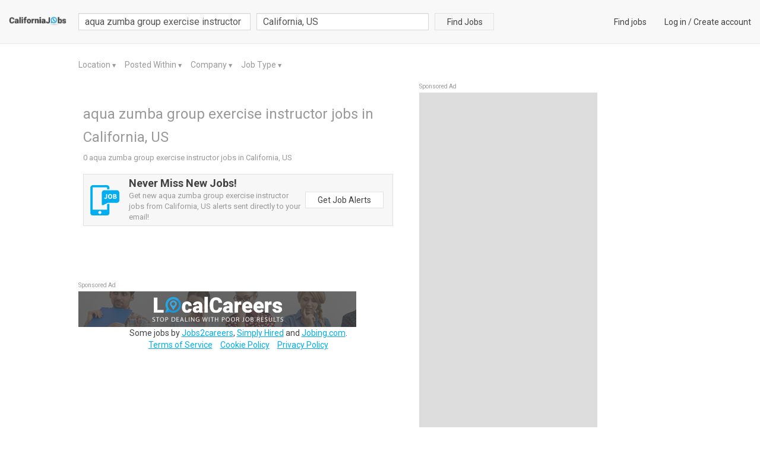

--- FILE ---
content_type: text/html; charset=utf-8
request_url: http://www.californiajobs.com/aqua-zumba-group-exercise-instructor-jobs-in-california-us
body_size: 15230
content:

<!DOCTYPE html>
<html lang="en">
    
    <head>
        <title>aqua zumba group exercise instructor Jobs , Employment in California, US  Find Local California Jobs </title>
        <meta charset="utf-8">
        <meta http-equiv="X-UA-Compatible" content="IE=edge">
        <meta name="viewport" content="width=device-width, initial-scale=1.0">
        <meta name="author" content="LocalCareers">
        <link rel="shortcut icon" href="https://lc-prod-static.s3.amazonaws.com/static/site/img/favicon.ico">
        
<meta name="description" content="aqua zumba group exercise instructor jobs available in California US on www.californiajobs.com.">
<meta name="keywords" content="aqua zumba group exercise instructor Jobs, Employment in California US, California US careers, California US employment, California US job listings, California US job search, California US search engine, work in California US">


        <!-- Bootstrap core CSS -->
        <link rel=stylesheet type=text/css href="http://fonts.googleapis.com/css?family=Roboto">
        <link rel=stylesheet type=text/css href="http://fonts.googleapis.com/css?family=Roboto:bold">
        <link rel=stylesheet type=text/css href="http://maxcdn.bootstrapcdn.com/font-awesome/4.5.0/css/font-awesome.min.css">
        <link rel="stylesheet" href="https://lc-prod-static.s3.amazonaws.com/cache/css/9a94d4fa07b8.css" type="text/css" />

        <!-- Custom tags for the head tag -->
        

        <!-- HTML5 shim and Respond.js IE8 support of HTML5 elements and media queries -->
        <!--[if lt IE 9]>
          <script src="https://oss.maxcdn.com/libs/html5shiv/3.7.0/html5shiv.js"></script>
          <script src="https://oss.maxcdn.com/libs/respond.js/1.3.0/respond.min.js"></script>
        <![endif]-->
        
            <!-- Global site tag (gtag.js) - Google Analytics -->
<script async src="https://www.googletagmanager.com/gtag/js?id=UA-2008979-15"></script>
<script>
  window.dataLayer = window.dataLayer || [];
  function gtag(){dataLayer.push(arguments);}
  gtag('js', new Date());

  gtag('config', 'UA-2008979-15');
</script>

<script async src="//pagead2.googlesyndication.com/pagead/js/adsbygoogle.js"></script>
<script>
     (adsbygoogle = window.adsbygoogle || []).push({
          google_ad_client: "ca-pub-4257376443111812",
          enable_page_level_ads: true
     });
</script>
<script>
(function ready(fn) {
    if (document.attachEvent ? document.readyState === "complete" : document.readyState !== "loading"){
        fn();
    } else {
        document.addEventListener('DOMContentLoaded', fn);
    }
})(function() {
    Array.prototype.forEach.call(document.querySelectorAll('.sponsored-ad'), function(node){ node.style = ''; });
});
</script>

        

        
            <style>
                .navbar-default{
                    background: #f8f8f8 !important;
                    background-color: #f8f8f8 !important;
                }
                .lc-new{
                    color: #414141 !important;
                    background: #ffff00 !important
                }
                .lc-related-links a, .lc-related-links a:hover, .lc-related-links a:active,
                .result-lastest a, .result-lastest a:hover, .result-lastest a:active{
                    color: #00aeef !important
                }
                #_job_result_ctn .lc-box > a{
                    color: #00aeef !important
                }
            </style>
        
    </head>
    <body class="fix-padding ">
        <nav class="navbar navbar-default navbar-fixed-top" id="header">
            <div class="container-fluid">
            

<div class="navbar-header">
    <button type="button" class="navbar-toggle collapsed" data-toggle="collapse" data-target="#nav_collapse" aria-expanded="false">
        <span class="sr-only">Toggle navigation</span>
        <span class="icon-bar"></span>
        <span class="icon-bar"></span>
        <span class="icon-bar"></span>
    </button>
    <a class="navbar-brand small-logo" href="/">
        
            <img src="https://lc-prod-static.s3.amazonaws.com/media/logos/2015/11/_californiajobs.png" alt="www.californiajobs.com" height="16" />
        
    </a>
</div>
<div class="collapse navbar-collapse" id="nav_collapse">
    <form action="/search" method="GET" id="f-search-header" class="search-form navbar-form navbar-left"
        role="search">
        <input type="text" name="query" class="form-control query-input" placeholder="job title, description or company"
            value='aqua zumba group exercise instructor'>
        <div class="pull-left search-loc clearfix ">
            <div id="search-loc-ac"></div>

    
<script type="text/javascript" src="https://lc-prod-static.s3.amazonaws.com/cache/js/05b1dea3067a.js"></script>



        </div>
        <button class="btn btn-search btn-default ">Find Jobs</button>
    </form>
    <ul class="nav navbar-nav navbar-right navbar-right-link">
        
            
<li><a href="/">Find jobs</a></li>
<li>
    <a href="/login">Log in</a> /
    <a href="/signup" >Create account</a>
</li>



        
    </ul>
</div><!--/.nav-collapse -->




            </div>
        </nav>

        <div data-alerts="alerts" data-ids="body_alert" data-fade="3000" class="l-container"></div>

        
            
        

        
        

        
<div class="l-container">
    <div class="row">
        <div class="col-result">
            
<div class="lc-filter" id="lc_ads_search_filter">
    <ul>
        <li>
            <a href="#" class="dropdown-toggle" data-toggle="dropdown">
                Location
            </a>
            <span class="arrow">
                <span class="up">▼</span>
                <span class="down">▲</span>
            </span>
            
            <ul class="dropdown-menu lc-dropdown" aria-labelledby="location-dropdown" id="location-dropdown" data-type="location">
                
                    
                    <li>
                        <a href="#" data-value="24576">Orangevale, CA, US</a>
                    </li>
                    
                
                    
                    <li>
                        <a href="#" data-value="24577">Penryn, CA, US</a>
                    </li>
                    
                
                    
                    <li>
                        <a href="#" data-value="24578">Pilot Hill, CA, US</a>
                    </li>
                    
                
                    
                    <li>
                        <a href="#" data-value="24579">Pine Grove, CA, US</a>
                    </li>
                    
                
                    
                    <li>
                        <a href="#" data-value="24580">Pioneer, CA, US</a>
                    </li>
                    
                
                    
                        <li><span class="show-more">More..</span></li>
                        <div class="colspan">
                    
                    <li>
                        <a href="#" data-value="24581">Placerville, CA, US</a>
                    </li>
                    
                
                    
                    <li>
                        <a href="#" data-value="24582">Pleasant Grove, CA, US</a>
                    </li>
                    
                
                    
                    <li>
                        <a href="#" data-value="24583">Plymouth, CA, US</a>
                    </li>
                    
                
                    
                    <li>
                        <a href="#" data-value="24584">Gold River, CA, US</a>
                    </li>
                    
                
                    
                    <li>
                        <a href="#" data-value="24585">Rescue, CA, US</a>
                    </li>
                    
                
                    
                    <li>
                        <a href="#" data-value="24586">Rio Linda, CA, US</a>
                    </li>
                    
                
                    
                    <li>
                        <a href="#" data-value="24587">Rio Oso, CA, US</a>
                    </li>
                    
                
                    
                    <li>
                        <a href="#" data-value="24588">Rocklin, CA, US</a>
                    </li>
                    
                
                    
                    <li>
                        <a href="#" data-value="24589">Rumsey, CA, US</a>
                    </li>
                    
                
                    
                    <li>
                        <a href="#" data-value="24590">Sheridan, CA, US</a>
                    </li>
                    
                
                    
                    <li>
                        <a href="#" data-value="24591">Cameron Park, CA, US</a>
                    </li>
                    
                
                    
                    <li>
                        <a href="#" data-value="24592">Rancho Murieta, CA, US</a>
                    </li>
                    
                
                    
                    <li>
                        <a href="#" data-value="24593">Somerset, CA, US</a>
                    </li>
                    
                
                    
                    <li>
                        <a href="#" data-value="18">California, US</a>
                    </li>
                    
                
                    
                    <li>
                        <a href="#" data-value="24595">Vacaville, CA, US</a>
                    </li>
                    
                
                    
                    <li>
                        <a href="#" data-value="24596">Volcano, CA, US</a>
                    </li>
                    
                
                    
                    <li>
                        <a href="#" data-value="24597">Walnut Grove, CA, US</a>
                    </li>
                    
                
                    
                    <li>
                        <a href="#" data-value="24598">West Sacramento, CA, US</a>
                    </li>
                    
                
                    
                    <li>
                        <a href="#" data-value="24599">Wheatland, CA, US</a>
                    </li>
                    
                
                    
                    <li>
                        <a href="#" data-value="24600">Wilton, CA, US</a>
                    </li>
                    
                
                    
                    <li>
                        <a href="#" data-value="24601">Winters, CA, US</a>
                    </li>
                    
                
                    
                    <li>
                        <a href="#" data-value="24602">Woodland, CA, US</a>
                    </li>
                    
                
                    
                    <li>
                        <a href="#" data-value="24603">Zamora, CA, US</a>
                    </li>
                    
                
                    
                    <li>
                        <a href="#" data-value="24604">Alta, CA, US</a>
                    </li>
                    
                
                    
                    <li>
                        <a href="#" data-value="24605">Applegate, CA, US</a>
                    </li>
                    
                
                    
                    <li>
                        <a href="#" data-value="24606">Camino, CA, US</a>
                    </li>
                    
                
                    
                    <li>
                        <a href="#" data-value="24607">Iowa Hill, CA, US</a>
                    </li>
                    
                
                    
                    <li>
                        <a href="#" data-value="24608">Dutch Flat, CA, US</a>
                    </li>
                    
                
                    
                    <li>
                        <a href="#" data-value="24609">Emigrant Gap, CA, US</a>
                    </li>
                    
                
                    
                    <li>
                        <a href="#" data-value="24610">Gold Run, CA, US</a>
                    </li>
                    
                
                    
                    <li>
                        <a href="#" data-value="24611">Kyburz, CA, US</a>
                    </li>
                    
                
                    
                    <li>
                        <a href="#" data-value="24612">Echo Lake, CA, US</a>
                    </li>
                    
                
                    
                    <li>
                        <a href="#" data-value="24613">Meadow Vista, CA, US</a>
                    </li>
                    
                
                    
                    <li>
                        <a href="#" data-value="24614">Norden, CA, US</a>
                    </li>
                    
                
                    
                    <li>
                        <a href="#" data-value="24615">Pacific House, CA, US</a>
                    </li>
                    
                
                    
                    <li>
                        <a href="#" data-value="24616">Soda Springs, CA, US</a>
                    </li>
                    
                
                    
                    <li>
                        <a href="#" data-value="24617">Twin Bridges, CA, US</a>
                    </li>
                    
                
                    
                    <li>
                        <a href="#" data-value="24618">Rancho Cordova, CA, US</a>
                    </li>
                    
                
                    
                    <li>
                        <a href="#" data-value="24619">Sacramento, CA, US</a>
                    </li>
                    
                
                    
                    <li>
                        <a href="#" data-value="24620">Marysville, CA, US</a>
                    </li>
                    
                
                    
                    <li>
                        <a href="#" data-value="24621">Alleghany, CA, US</a>
                    </li>
                    
                
                    
                    <li>
                        <a href="#" data-value="24622">Arbuckle, CA, US</a>
                    </li>
                    
                
                    
                    <li>
                        <a href="#" data-value="24623">Bangor, CA, US</a>
                    </li>
                    
                
                    
                    <li>
                        <a href="#" data-value="24624">Belden, CA, US</a>
                    </li>
                    
                
                    
                    <li>
                        <a href="#" data-value="24625">Berry Creek, CA, US</a>
                    </li>
                    
                
                    
                    <li>
                        <a href="#" data-value="24626">Biggs, CA, US</a>
                    </li>
                    
                
                    
                    <li>
                        <a href="#" data-value="24627">Browns Valley, CA, US</a>
                    </li>
                    
                
                    
                    <li>
                        <a href="#" data-value="24628">Brownsville, CA, US</a>
                    </li>
                    
                
                    
                    <li>
                        <a href="#" data-value="24629">Butte City, CA, US</a>
                    </li>
                    
                
                    
                    <li>
                        <a href="#" data-value="24630">Camptonville, CA, US</a>
                    </li>
                    
                
                    
                    <li>
                        <a href="#" data-value="24631">Canyondam, CA, US</a>
                    </li>
                    
                
                    
                    <li>
                        <a href="#" data-value="24632">Cohasset, CA, US</a>
                    </li>
                    
                
                    
                    <li>
                        <a href="#" data-value="24633">Chico, CA, US</a>
                    </li>
                    
                
                    
                    <li>
                        <a href="#" data-value="24634">Colusa, CA, US</a>
                    </li>
                    
                
                    
                    <li>
                        <a href="#" data-value="24635">Crescent Mills, CA, US</a>
                    </li>
                    
                
                    
                    <li>
                        <a href="#" data-value="24636">Dobbins, CA, US</a>
                    </li>
                    
                
                    
                    <li>
                        <a href="#" data-value="24637">Downieville, CA, US</a>
                    </li>
                    
                
                    
                    <li>
                        <a href="#" data-value="24638">Dunnigan, CA, US</a>
                    </li>
                    
                
                    
                    <li>
                        <a href="#" data-value="24639">Durham, CA, US</a>
                    </li>
                    
                
                    
                    <li>
                        <a href="#" data-value="24640">Elk Creek, CA, US</a>
                    </li>
                    
                
                    
                    <li>
                        <a href="#" data-value="24641">Forbestown, CA, US</a>
                    </li>
                    
                
                    
                    <li>
                        <a href="#" data-value="24642">Butte Meadows, CA, US</a>
                    </li>
                    
                
                    
                    <li>
                        <a href="#" data-value="24643">Glenn, CA, US</a>
                    </li>
                    
                
                    
                    <li>
                        <a href="#" data-value="24644">Goodyears Bar, CA, US</a>
                    </li>
                    
                
                    
                    <li>
                        <a href="#" data-value="24645">Grass Valley, CA, US</a>
                    </li>
                    
                
                    
                    <li>
                        <a href="#" data-value="24646">Penn Valley, CA, US</a>
                    </li>
                    
                
                    
                    <li>
                        <a href="#" data-value="24647">Greenville, CA, US</a>
                    </li>
                    
                
                    
                    <li>
                        <a href="#" data-value="24648">Gridley, CA, US</a>
                    </li>
                    
                
                    
                    <li>
                        <a href="#" data-value="24649">Live Oak, CA, US</a>
                    </li>
                    
                
                    
                    <li>
                        <a href="#" data-value="24650">Magalia, CA, US</a>
                    </li>
                    
                
                    
                    <li>
                        <a href="#" data-value="24651">Maxwell, CA, US</a>
                    </li>
                    
                
                    
                    <li>
                        <a href="#" data-value="24652">Meadow Valley, CA, US</a>
                    </li>
                    
                
                    
                    <li>
                        <a href="#" data-value="24653">Meridian, CA, US</a>
                    </li>
                    
                
                    
                    <li>
                        <a href="#" data-value="24654">Nevada City, CA, US</a>
                    </li>
                    
                
                    
                    <li>
                        <a href="#" data-value="24655">North San Juan, CA, US</a>
                    </li>
                    
                
                    
                    <li>
                        <a href="#" data-value="24656">Olivehurst, CA, US</a>
                    </li>
                    
                
                    
                    <li>
                        <a href="#" data-value="24657">Oregon House, CA, US</a>
                    </li>
                    
                
                    
                    <li>
                        <a href="#" data-value="24658">Orland, CA, US</a>
                    </li>
                    
                
                    
                    <li>
                        <a href="#" data-value="24659">Pulga, CA, US</a>
                    </li>
                    
                
                    
                    <li>
                        <a href="#" data-value="24660">Oroville, CA, US</a>
                    </li>
                    
                
                    
                    <li>
                        <a href="#" data-value="24661">Palermo, CA, US</a>
                    </li>
                    
                
                    
                    <li>
                        <a href="#" data-value="24662">Paradise, CA, US</a>
                    </li>
                    
                
                    
                    <li>
                        <a href="#" data-value="24663">Princeton, CA, US</a>
                    </li>
                    
                
                    
                    <li>
                        <a href="#" data-value="24664">Quincy, CA, US</a>
                    </li>
                    
                
                    
                    <li>
                        <a href="#" data-value="24665">Rackerby, CA, US</a>
                    </li>
                    
                
                    
                    <li>
                        <a href="#" data-value="24666">Rough And Ready, CA, US</a>
                    </li>
                    
                
                    
                    <li>
                        <a href="#" data-value="24667">Smartville, CA, US</a>
                    </li>
                    
                
                    
                    <li>
                        <a href="#" data-value="24668">Stonyford, CA, US</a>
                    </li>
                    
                
                    
                    <li>
                        <a href="#" data-value="24669">La Porte, CA, US</a>
                    </li>
                    
                
                    
                    <li>
                        <a href="#" data-value="24670">Sutter, CA, US</a>
                    </li>
                    
                
                    
                    <li>
                        <a href="#" data-value="24671">Taylorsville, CA, US</a>
                    </li>
                    
                
                    
                    <li>
                        <a href="#" data-value="24672">Twain, CA, US</a>
                    </li>
                    
                
                    
                    <li>
                        <a href="#" data-value="24673">Williams, CA, US</a>
                    </li>
                    
                
                    
                    <li>
                        <a href="#" data-value="24674">Willows, CA, US</a>
                    </li>
                    
                
                    
                    <li>
                        <a href="#" data-value="24675">Yuba City, CA, US</a>
                    </li>
                    
                
                    
                    <li>
                        <a href="#" data-value="24676">Redding, CA, US</a>
                    </li>
                    
                
                    
                    <li>
                        <a href="#" data-value="24677">Adin, CA, US</a>
                    </li>
                    
                
                    
                    <li>
                        <a href="#" data-value="24678">Anderson, CA, US</a>
                    </li>
                    
                
                    
                    <li>
                        <a href="#" data-value="24679">Bella Vista, CA, US</a>
                    </li>
                    
                
                    
                    <li>
                        <a href="#" data-value="24680">Big Bar, CA, US</a>
                    </li>
                    
                
                    
                    <li>
                        <a href="#" data-value="24681">Burney, CA, US</a>
                    </li>
                    
                
                    
                    <li>
                        <a href="#" data-value="24682">Callahan, CA, US</a>
                    </li>
                    
                
                    
                    <li>
                        <a href="#" data-value="24683">Canby, CA, US</a>
                    </li>
                    
                
                    
                    <li>
                        <a href="#" data-value="24684">Cassel, CA, US</a>
                    </li>
                    
                
                    
                    <li>
                        <a href="#" data-value="24685">Shasta Lake, CA, US</a>
                    </li>
                    
                
                    
                    <li>
                        <a href="#" data-value="24686">Chester, CA, US</a>
                    </li>
                    
                
                    
                    <li>
                        <a href="#" data-value="24687">Corning, CA, US</a>
                    </li>
                    
                
                    
                    <li>
                        <a href="#" data-value="24688">Cottonwood, CA, US</a>
                    </li>
                    
                
                    
                    <li>
                        <a href="#" data-value="24689">Douglas City, CA, US</a>
                    </li>
                    
                
                    
                    <li>
                        <a href="#" data-value="24690">Dunsmuir, CA, US</a>
                    </li>
                    
                
                    
                    <li>
                        <a href="#" data-value="24691">Sawyers Bar, CA, US</a>
                    </li>
                    
                
                    
                    <li>
                        <a href="#" data-value="24692">Fall River Mills, CA, US</a>
                    </li>
                    
                
                    
                    <li>
                        <a href="#" data-value="24693">Forks Of Salmon, CA, US</a>
                    </li>
                    
                
                    
                    <li>
                        <a href="#" data-value="24694">Fort Jones, CA, US</a>
                    </li>
                    
                
                    
                    <li>
                        <a href="#" data-value="24695">French Gulch, CA, US</a>
                    </li>
                    
                
                    
                    <li>
                        <a href="#" data-value="24696">Gazelle, CA, US</a>
                    </li>
                    
                
                    
                    <li>
                        <a href="#" data-value="24697">Gerber, CA, US</a>
                    </li>
                    
                
                    
                    <li>
                        <a href="#" data-value="24698">Grenada, CA, US</a>
                    </li>
                    
                
                    
                    <li>
                        <a href="#" data-value="24699">Happy Camp, CA, US</a>
                    </li>
                    
                
                    
                    <li>
                        <a href="#" data-value="24700">Hat Creek, CA, US</a>
                    </li>
                    
                
                    
                    <li>
                        <a href="#" data-value="24701">Hayfork, CA, US</a>
                    </li>
                    
                
                    
                    <li>
                        <a href="#" data-value="24702">Hornbrook, CA, US</a>
                    </li>
                    
                
                    
                    <li>
                        <a href="#" data-value="24703">Horse Creek, CA, US</a>
                    </li>
                    
                
                    
                    <li>
                        <a href="#" data-value="24704">Igo, CA, US</a>
                    </li>
                    
                
                    
                    <li>
                        <a href="#" data-value="24705">Helena, CA, US</a>
                    </li>
                    
                
                    
                    <li>
                        <a href="#" data-value="24706">Klamath River, CA, US</a>
                    </li>
                    
                
                    
                    <li>
                        <a href="#" data-value="24707">Lakehead, CA, US</a>
                    </li>
                    
                
                    
                    <li>
                        <a href="#" data-value="24708">Lewiston, CA, US</a>
                    </li>
                    
                
                    
                    <li>
                        <a href="#" data-value="24709">Los Molinos, CA, US</a>
                    </li>
                    
                
                    
                    <li>
                        <a href="#" data-value="24710">Mcarthur, CA, US</a>
                    </li>
                    
                
                    
                    <li>
                        <a href="#" data-value="24711">Mccloud, CA, US</a>
                    </li>
                    
                
                    
                    <li>
                        <a href="#" data-value="24712">Macdoel, CA, US</a>
                    </li>
                    
                
                    
                    <li>
                        <a href="#" data-value="24713">Manton, CA, US</a>
                    </li>
                    
                
                    
                    <li>
                        <a href="#" data-value="24714">Millville, CA, US</a>
                    </li>
                    
                
                    
                    <li>
                        <a href="#" data-value="24715">Mineral, CA, US</a>
                    </li>
                    
                
                    
                    <li>
                        <a href="#" data-value="24716">Montague, CA, US</a>
                    </li>
                    
                
                    
                    <li>
                        <a href="#" data-value="24717">Montgomery Creek, CA, US</a>
                    </li>
                    
                
                    
                    <li>
                        <a href="#" data-value="24718">Mount Shasta, CA, US</a>
                    </li>
                    
                
                    
                    <li>
                        <a href="#" data-value="24719">Oak Run, CA, US</a>
                    </li>
                    
                
                    
                    <li>
                        <a href="#" data-value="24720">Old Station, CA, US</a>
                    </li>
                    
                
                    
                    <li>
                        <a href="#" data-value="24721">Palo Cedro, CA, US</a>
                    </li>
                    
                
                    
                    <li>
                        <a href="#" data-value="24722">Paynes Creek, CA, US</a>
                    </li>
                    
                
                    
                    <li>
                        <a href="#" data-value="24723">Wildwood, CA, US</a>
                    </li>
                    
                
                    
                    <li>
                        <a href="#" data-value="24724">Red Bluff, CA, US</a>
                    </li>
                    
                
                    
                    <li>
                        <a href="#" data-value="24725">Scott Bar, CA, US</a>
                    </li>
                    
                
                    
                    <li>
                        <a href="#" data-value="24726">Seiad Valley, CA, US</a>
                    </li>
                    
                
                    
                    <li>
                        <a href="#" data-value="24727">Shasta, CA, US</a>
                    </li>
                    
                
                    
                    <li>
                        <a href="#" data-value="24728">Shingletown, CA, US</a>
                    </li>
                    
                
                    
                    <li>
                        <a href="#" data-value="24729">Trinity Center, CA, US</a>
                    </li>
                    
                
                    
                    <li>
                        <a href="#" data-value="24730">Weaverville, CA, US</a>
                    </li>
                    
                
                    
                    <li>
                        <a href="#" data-value="24731">Edgewood, CA, US</a>
                    </li>
                    
                
                    
                    <li>
                        <a href="#" data-value="24732">Whitmore, CA, US</a>
                    </li>
                    
                
                    
                    <li>
                        <a href="#" data-value="24733">Yreka, CA, US</a>
                    </li>
                    
                
                    
                    <li>
                        <a href="#" data-value="24734">Alturas, CA, US</a>
                    </li>
                    
                
                    
                    <li>
                        <a href="#" data-value="24735">Cromberg, CA, US</a>
                    </li>
                    
                
                    
                    <li>
                        <a href="#" data-value="24736">Cedarville, CA, US</a>
                    </li>
                    
                
                    
                    <li>
                        <a href="#" data-value="24737">Chilcoot, CA, US</a>
                    </li>
                    
                
                    
                    <li>
                        <a href="#" data-value="24738">Clio, CA, US</a>
                    </li>
                    
                
                    
                    <li>
                        <a href="#" data-value="24739">Coleville, CA, US</a>
                    </li>
                    
                
                    
                    <li>
                        <a href="#" data-value="24740">Davis Creek, CA, US</a>
                    </li>
                    
                
                    
                    <li>
                        <a href="#" data-value="24741">Doyle, CA, US</a>
                    </li>
                    
                
                    
                    <li>
                        <a href="#" data-value="24742">Floriston, CA, US</a>
                    </li>
                    
                
                    
                    <li>
                        <a href="#" data-value="24743">Fort Bidwell, CA, US</a>
                    </li>
                    
                
                    
                    <li>
                        <a href="#" data-value="24744">Herlong, CA, US</a>
                    </li>
                    
                
                    
                    <li>
                        <a href="#" data-value="24745">Janesville, CA, US</a>
                    </li>
                    
                
                    
                    <li>
                        <a href="#" data-value="24746">Lake City, CA, US</a>
                    </li>
                    
                
                    
                    <li>
                        <a href="#" data-value="24747">Litchfield, CA, US</a>
                    </li>
                    
                
                    
                    <li>
                        <a href="#" data-value="24748">Loyalton, CA, US</a>
                    </li>
                    
                
                    
                    <li>
                        <a href="#" data-value="24749">Hope Valley, CA, US</a>
                    </li>
                    
                
                    
                    <li>
                        <a href="#" data-value="24750">Milford, CA, US</a>
                    </li>
                    
                
                    
                    <li>
                        <a href="#" data-value="24751">Portola, CA, US</a>
                    </li>
                    
                
                    
                    <li>
                        <a href="#" data-value="24752">Ravendale, CA, US</a>
                    </li>
                    
                
                    
                    <li>
                        <a href="#" data-value="24753">Calpine, CA, US</a>
                    </li>
                    
                
                    
                    <li>
                        <a href="#" data-value="24754">Sierra City, CA, US</a>
                    </li>
                    
                
                    
                    <li>
                        <a href="#" data-value="24755">Sierraville, CA, US</a>
                    </li>
                    
                
                    
                    <li>
                        <a href="#" data-value="24756">Standish, CA, US</a>
                    </li>
                    
                
                    
                    <li>
                        <a href="#" data-value="24757">Susanville, CA, US</a>
                    </li>
                    
                
                    
                    <li>
                        <a href="#" data-value="24758">Termo, CA, US</a>
                    </li>
                    
                
                    
                    <li>
                        <a href="#" data-value="24759">Topaz, CA, US</a>
                    </li>
                    
                
                    
                    <li>
                        <a href="#" data-value="24760">Tulelake, CA, US</a>
                    </li>
                    
                
                    
                    <li>
                        <a href="#" data-value="24761">Vinton, CA, US</a>
                    </li>
                    
                
                    
                    <li>
                        <a href="#" data-value="24762">Wendel, CA, US</a>
                    </li>
                    
                
                    
                    <li>
                        <a href="#" data-value="24763">Peninsula Villag, CA, US</a>
                    </li>
                    
                
                    
                    <li>
                        <a href="#" data-value="24764">Carnelian Bay, CA, US</a>
                    </li>
                    
                
                    
                    <li>
                        <a href="#" data-value="24765">Homewood, CA, US</a>
                    </li>
                    
                
                    
                    <li>
                        <a href="#" data-value="24766">Tahoma, CA, US</a>
                    </li>
                    
                
                    
                    <li>
                        <a href="#" data-value="24767">Kings Beach, CA, US</a>
                    </li>
                    
                
                    
                    <li>
                        <a href="#" data-value="24768">Tahoe City, CA, US</a>
                    </li>
                    
                
                    
                    <li>
                        <a href="#" data-value="24769">Tahoe Vista, CA, US</a>
                    </li>
                    
                
                    
                    <li>
                        <a href="#" data-value="24770">South Lake Tahoe, CA, US</a>
                    </li>
                    
                
                    
                    <li>
                        <a href="#" data-value="24771">Truckee, CA, US</a>
                    </li>
                    
                
                    
                    <li>
                        <a href="#" data-value="23842">Temple City, CA, US</a>
                    </li>
                    
                
                    
                    <li>
                        <a href="#" data-value="23700">Los Angeles, CA, US</a>
                    </li>
                    
                
                    
                    <li>
                        <a href="#" data-value="23701">East Los Angeles, CA, US</a>
                    </li>
                    
                
                    
                    <li>
                        <a href="#" data-value="23702">City Of Commerce, CA, US</a>
                    </li>
                    
                
                    
                    <li>
                        <a href="#" data-value="23703">Cole, CA, US</a>
                    </li>
                    
                
                    
                    <li>
                        <a href="#" data-value="23704">Vernon, CA, US</a>
                    </li>
                    
                
                    
                    <li>
                        <a href="#" data-value="23705">Hazard, CA, US</a>
                    </li>
                    
                
                    
                    <li>
                        <a href="#" data-value="23706">West Hollywood, CA, US</a>
                    </li>
                    
                
                    
                    <li>
                        <a href="#" data-value="23707">Bell Gardens, CA, US</a>
                    </li>
                    
                
                    
                    <li>
                        <a href="#" data-value="23708">Beverly Hills, CA, US</a>
                    </li>
                    
                
                    
                    <li>
                        <a href="#" data-value="23709">Rancho Dominguez, CA, US</a>
                    </li>
                    
                
                    
                    <li>
                        <a href="#" data-value="23710">East Rancho Domi, CA, US</a>
                    </li>
                    
                
                    
                    <li>
                        <a href="#" data-value="23711">Rosewood, CA, US</a>
                    </li>
                    
                
                    
                    <li>
                        <a href="#" data-value="23712">Culver City, CA, US</a>
                    </li>
                    
                
                    
                    <li>
                        <a href="#" data-value="23713">Downey, CA, US</a>
                    </li>
                    
                
                    
                    <li>
                        <a href="#" data-value="23714">El Segundo, CA, US</a>
                    </li>
                    
                
                    
                    <li>
                        <a href="#" data-value="23715">Gardena, CA, US</a>
                    </li>
                    
                
                    
                    <li>
                        <a href="#" data-value="23716">Holly Park, CA, US</a>
                    </li>
                    
                
                    
                    <li>
                        <a href="#" data-value="23717">Hermosa Beach, CA, US</a>
                    </li>
                    
                
                    
                    <li>
                        <a href="#" data-value="23718">Huntington Park, CA, US</a>
                    </li>
                    
                
                    
                    <li>
                        <a href="#" data-value="23719">Lawndale, CA, US</a>
                    </li>
                    
                
                    
                    <li>
                        <a href="#" data-value="23720">Lynwood, CA, US</a>
                    </li>
                    
                
                    
                    <li>
                        <a href="#" data-value="23721">Malibu, CA, US</a>
                    </li>
                    
                
                    
                    <li>
                        <a href="#" data-value="23722">Manhattan Beach, CA, US</a>
                    </li>
                    
                
                    
                    <li>
                        <a href="#" data-value="23723">Maywood, CA, US</a>
                    </li>
                    
                
                    
                    <li>
                        <a href="#" data-value="23724">Pacific Palisade, CA, US</a>
                    </li>
                    
                
                    
                    <li>
                        <a href="#" data-value="23725">Palos Verdes Est, CA, US</a>
                    </li>
                    
                
                    
                    <li>
                        <a href="#" data-value="23726">Redondo Beach, CA, US</a>
                    </li>
                    
                
                    
                    <li>
                        <a href="#" data-value="23727">South Gate, CA, US</a>
                    </li>
                    
                
                    
                    <li>
                        <a href="#" data-value="23728">Topanga, CA, US</a>
                    </li>
                    
                
                    
                    <li>
                        <a href="#" data-value="23729">Venice, CA, US</a>
                    </li>
                    
                
                    
                    <li>
                        <a href="#" data-value="23730">Marina Del Rey, CA, US</a>
                    </li>
                    
                
                    
                    <li>
                        <a href="#" data-value="23731">Playa Del Rey, CA, US</a>
                    </li>
                    
                
                    
                    <li>
                        <a href="#" data-value="23732">Inglewood, CA, US</a>
                    </li>
                    
                
                    
                    <li>
                        <a href="#" data-value="23733">Lennox, CA, US</a>
                    </li>
                    
                
                    
                    <li>
                        <a href="#" data-value="23734">Santa Monica, CA, US</a>
                    </li>
                    
                
                    
                    <li>
                        <a href="#" data-value="23735">Torrance, CA, US</a>
                    </li>
                    
                
                    
                    <li>
                        <a href="#" data-value="23736">Whittier, CA, US</a>
                    </li>
                    
                
                    
                    <li>
                        <a href="#" data-value="23737">Los Nietos, CA, US</a>
                    </li>
                    
                
                    
                    <li>
                        <a href="#" data-value="23738">Buena Park, CA, US</a>
                    </li>
                    
                
                    
                    <li>
                        <a href="#" data-value="23739">Cerritos, CA, US</a>
                    </li>
                    
                
                    
                    <li>
                        <a href="#" data-value="23740">Cypress, CA, US</a>
                    </li>
                    
                
                    
                    <li>
                        <a href="#" data-value="23741">La Habra Heights, CA, US</a>
                    </li>
                    
                
                    
                    <li>
                        <a href="#" data-value="23742">La Mirada, CA, US</a>
                    </li>
                    
                
                    
                    <li>
                        <a href="#" data-value="23743">Montebello, CA, US</a>
                    </li>
                    
                
                    
                    <li>
                        <a href="#" data-value="23744">Norwalk, CA, US</a>
                    </li>
                    
                
                    
                    <li>
                        <a href="#" data-value="23745">Pico Rivera, CA, US</a>
                    </li>
                    
                
                    
                    <li>
                        <a href="#" data-value="23746">Santa Fe Springs, CA, US</a>
                    </li>
                    
                
                    
                    <li>
                        <a href="#" data-value="23747">Stanton, CA, US</a>
                    </li>
                    
                
                    
                    <li>
                        <a href="#" data-value="23748">Avalon, CA, US</a>
                    </li>
                    
                
                    
                    <li>
                        <a href="#" data-value="23749">Bellflower, CA, US</a>
                    </li>
                    
                
                    
                    <li>
                        <a href="#" data-value="23750">Harbor City, CA, US</a>
                    </li>
                    
                
                    
                    <li>
                        <a href="#" data-value="23751">Lakewood, CA, US</a>
                    </li>
                    
                
                    
                    <li>
                        <a href="#" data-value="23752">Hawaiian Gardens, CA, US</a>
                    </li>
                    
                
                    
                    <li>
                        <a href="#" data-value="23753">Rancho Palos Ver, CA, US</a>
                    </li>
                    
                
                    
                    <li>
                        <a href="#" data-value="23754">Rossmoor, CA, US</a>
                    </li>
                    
                
                    
                    <li>
                        <a href="#" data-value="23755">Paramount, CA, US</a>
                    </li>
                    
                
                    
                    <li>
                        <a href="#" data-value="23756">San Pedro, CA, US</a>
                    </li>
                    
                
                    
                    <li>
                        <a href="#" data-value="23757">Seal Beach, CA, US</a>
                    </li>
                    
                
                    
                    <li>
                        <a href="#" data-value="23758">Wilmington, CA, US</a>
                    </li>
                    
                
                    
                    <li>
                        <a href="#" data-value="23759">Carson, CA, US</a>
                    </li>
                    
                
                    
                    <li>
                        <a href="#" data-value="23760">Long Beach, CA, US</a>
                    </li>
                    
                
                    
                    <li>
                        <a href="#" data-value="23761">Signal Hill, CA, US</a>
                    </li>
                    
                
                    
                    <li>
                        <a href="#" data-value="23762">Altadena, CA, US</a>
                    </li>
                    
                
                    
                    <li>
                        <a href="#" data-value="23763">Arcadia, CA, US</a>
                    </li>
                    
                
                    
                    <li>
                        <a href="#" data-value="23764">Bradbury, CA, US</a>
                    </li>
                    
                
                    
                    <li>
                        <a href="#" data-value="23765">Flintridge, CA, US</a>
                    </li>
                    
                
                    
                    <li>
                        <a href="#" data-value="23766">Monrovia, CA, US</a>
                    </li>
                    
                
                    
                    <li>
                        <a href="#" data-value="23767">Montrose, CA, US</a>
                    </li>
                    
                
                    
                    <li>
                        <a href="#" data-value="23768">Sierra Madre, CA, US</a>
                    </li>
                    
                
                    
                    <li>
                        <a href="#" data-value="23769">South Pasadena, CA, US</a>
                    </li>
                    
                
                    
                    <li>
                        <a href="#" data-value="23770">Shadow Hills, CA, US</a>
                    </li>
                    
                
                    
                    <li>
                        <a href="#" data-value="23771">Tujunga, CA, US</a>
                    </li>
                    
                
                    
                    <li>
                        <a href="#" data-value="23772">Pasadena, CA, US</a>
                    </li>
                    
                
                    
                    <li>
                        <a href="#" data-value="23773">San Marino, CA, US</a>
                    </li>
                    
                
                    
                    <li>
                        <a href="#" data-value="23774">Glendale, CA, US</a>
                    </li>
                    
                
                    
                    <li>
                        <a href="#" data-value="23775">La Crescenta, CA, US</a>
                    </li>
                    
                
                    
                    <li>
                        <a href="#" data-value="23776">Oak Park, CA, US</a>
                    </li>
                    
                
                    
                    <li>
                        <a href="#" data-value="23777">Calabasas, CA, US</a>
                    </li>
                    
                
                    
                    <li>
                        <a href="#" data-value="23778">Canoga Park, CA, US</a>
                    </li>
                    
                
                    
                    <li>
                        <a href="#" data-value="23779">Winnetka, CA, US</a>
                    </li>
                    
                
                    
                    <li>
                        <a href="#" data-value="23780">West Hills, CA, US</a>
                    </li>
                    
                
                    
                    <li>
                        <a href="#" data-value="23781">Chatsworth, CA, US</a>
                    </li>
                    
                
                    
                    <li>
                        <a href="#" data-value="23782">Encino, CA, US</a>
                    </li>
                    
                
                    
                    <li>
                        <a href="#" data-value="23783">Newbury Park, CA, US</a>
                    </li>
                    
                
                    
                    <li>
                        <a href="#" data-value="23784">Newhall, CA, US</a>
                    </li>
                    
                
                    
                    <li>
                        <a href="#" data-value="23785">Northridge, CA, US</a>
                    </li>
                    
                
                    
                    <li>
                        <a href="#" data-value="23786">Porter Ranch, CA, US</a>
                    </li>
                    
                
                    
                    <li>
                        <a href="#" data-value="23787">California State, CA, US</a>
                    </li>
                    
                
                    
                    <li>
                        <a href="#" data-value="23788">Arleta, CA, US</a>
                    </li>
                    
                
                    
                    <li>
                        <a href="#" data-value="23789">Reseda, CA, US</a>
                    </li>
                    
                
                    
                    <li>
                        <a href="#" data-value="23790">San Fernando, CA, US</a>
                    </li>
                    
                
                    
                    <li>
                        <a href="#" data-value="23791">Sylmar, CA, US</a>
                    </li>
                    
                
                    
                    <li>
                        <a href="#" data-value="23792">North Hills, CA, US</a>
                    </li>
                    
                
                    
                    <li>
                        <a href="#" data-value="23793">Granada Hills, CA, US</a>
                    </li>
                    
                
                    
                    <li>
                        <a href="#" data-value="23794">Mission Hills, CA, US</a>
                    </li>
                    
                
                    
                    <li>
                        <a href="#" data-value="23795">Agua Dulce, CA, US</a>
                    </li>
                    
                
                    
                    <li>
                        <a href="#" data-value="23796">Canyon Country, CA, US</a>
                    </li>
                    
                
                    
                    <li>
                        <a href="#" data-value="23797">Sun Valley, CA, US</a>
                    </li>
                    
                
                    
                    <li>
                        <a href="#" data-value="23798">Valencia, CA, US</a>
                    </li>
                    
                
                    
                    <li>
                        <a href="#" data-value="23799">Tarzana, CA, US</a>
                    </li>
                    
                
                    
                    <li>
                        <a href="#" data-value="23800">Thousand Oaks, CA, US</a>
                    </li>
                    
                
                    
                    <li>
                        <a href="#" data-value="23801">Westlake Village, CA, US</a>
                    </li>
                    
                
                    
                    <li>
                        <a href="#" data-value="23802">Woodland Hills, CA, US</a>
                    </li>
                    
                
                    
                    <li>
                        <a href="#" data-value="23803">Castaic, CA, US</a>
                    </li>
                    
                
                    
                    <li>
                        <a href="#" data-value="23804">Van Nuys, CA, US</a>
                    </li>
                    
                
                    
                    <li>
                        <a href="#" data-value="23805">Panorama City, CA, US</a>
                    </li>
                    
                
                    
                    <li>
                        <a href="#" data-value="23806">Sherman Oaks, CA, US</a>
                    </li>
                    
                
                    
                    <li>
                        <a href="#" data-value="23807">Burbank, CA, US</a>
                    </li>
                    
                
                    
                    <li>
                        <a href="#" data-value="23808">North Hollywood, CA, US</a>
                    </li>
                    
                
                    
                    <li>
                        <a href="#" data-value="23809">Toluca Lake, CA, US</a>
                    </li>
                    
                
                    
                    <li>
                        <a href="#" data-value="23810">Studio City, CA, US</a>
                    </li>
                    
                
                    
                    <li>
                        <a href="#" data-value="23811">Valley Village, CA, US</a>
                    </li>
                    
                
                    
                    <li>
                        <a href="#" data-value="23812">Alta Loma, CA, US</a>
                    </li>
                    
                
                    
                    <li>
                        <a href="#" data-value="23813">Azusa, CA, US</a>
                    </li>
                    
                
                    
                    <li>
                        <a href="#" data-value="23814">Irwindale, CA, US</a>
                    </li>
                    
                
                    
                    <li>
                        <a href="#" data-value="23815">Chino Hills, CA, US</a>
                    </li>
                    
                
                    
                    <li>
                        <a href="#" data-value="23816">Chino, CA, US</a>
                    </li>
                    
                
                    
                    <li>
                        <a href="#" data-value="23817">Claremont, CA, US</a>
                    </li>
                    
                
                    
                    <li>
                        <a href="#" data-value="23818">Corona, CA, US</a>
                    </li>
                    
                
                    
                    <li>
                        <a href="#" data-value="23819">Covina, CA, US</a>
                    </li>
                    
                
                    
                    <li>
                        <a href="#" data-value="23820">Rancho Cucamonga, CA, US</a>
                    </li>
                    
                
                    
                    <li>
                        <a href="#" data-value="23821">El Monte, CA, US</a>
                    </li>
                    
                
                    
                    <li>
                        <a href="#" data-value="23822">South El Monte, CA, US</a>
                    </li>
                    
                
                    
                    <li>
                        <a href="#" data-value="23823">Etiwanda, CA, US</a>
                    </li>
                    
                
                    
                    <li>
                        <a href="#" data-value="23824">Glendora, CA, US</a>
                    </li>
                    
                
                    
                    <li>
                        <a href="#" data-value="23825">Industry, CA, US</a>
                    </li>
                    
                
                    
                    <li>
                        <a href="#" data-value="23826">Hacienda Heights, CA, US</a>
                    </li>
                    
                
                    
                    <li>
                        <a href="#" data-value="23827">Bassett, CA, US</a>
                    </li>
                    
                
                    
                    <li>
                        <a href="#" data-value="23828">Rowland Heights, CA, US</a>
                    </li>
                    
                
                    
                    <li>
                        <a href="#" data-value="23829">La Verne, CA, US</a>
                    </li>
                    
                
                    
                    <li>
                        <a href="#" data-value="23830">Mira Loma, CA, US</a>
                    </li>
                    
                
                    
                    <li>
                        <a href="#" data-value="23831">Monterey Park, CA, US</a>
                    </li>
                    
                
                    
                    <li>
                        <a href="#" data-value="23832">Mt Baldy, CA, US</a>
                    </li>
                    
                
                    
                    <li>
                        <a href="#" data-value="23833">Norco, CA, US</a>
                    </li>
                    
                
                    
                    <li>
                        <a href="#" data-value="23834">Ontario, CA, US</a>
                    </li>
                    
                
                    
                    <li>
                        <a href="#" data-value="23835">Montclair, CA, US</a>
                    </li>
                    
                
                    
                    <li>
                        <a href="#" data-value="23836">Diamond Bar, CA, US</a>
                    </li>
                    
                
                    
                    <li>
                        <a href="#" data-value="23837">Phillips Ranch, CA, US</a>
                    </li>
                    
                
                    
                    <li>
                        <a href="#" data-value="23838">Pomona, CA, US</a>
                    </li>
                    
                
                    
                    <li>
                        <a href="#" data-value="23839">Rosemead, CA, US</a>
                    </li>
                    
                
                    
                    <li>
                        <a href="#" data-value="23840">San Dimas, CA, US</a>
                    </li>
                    
                
                    
                    <li>
                        <a href="#" data-value="23841">San Gabriel, CA, US</a>
                    </li>
                    
                
                    
                    <li>
                        <a href="#" data-value="24594">Sutter Creek, CA, US</a>
                    </li>
                    
                
                    
                    <li>
                        <a href="#" data-value="23843">Upland, CA, US</a>
                    </li>
                    
                
                    
                    <li>
                        <a href="#" data-value="23844">West Covina, CA, US</a>
                    </li>
                    
                
                    
                    <li>
                        <a href="#" data-value="23845">Alhambra, CA, US</a>
                    </li>
                    
                
                    
                    <li>
                        <a href="#" data-value="23846">Alpine, CA, US</a>
                    </li>
                    
                
                    
                    <li>
                        <a href="#" data-value="23847">Bonita, CA, US</a>
                    </li>
                    
                
                    
                    <li>
                        <a href="#" data-value="23848">Boulevard, CA, US</a>
                    </li>
                    
                
                    
                    <li>
                        <a href="#" data-value="23849">Campo, CA, US</a>
                    </li>
                    
                
                    
                    <li>
                        <a href="#" data-value="23850">Chula Vista, CA, US</a>
                    </li>
                    
                
                    
                    <li>
                        <a href="#" data-value="23851">Descanso, CA, US</a>
                    </li>
                    
                
                    
                    <li>
                        <a href="#" data-value="23852">Dulzura, CA, US</a>
                    </li>
                    
                
                    
                    <li>
                        <a href="#" data-value="23853">Imperial Beach, CA, US</a>
                    </li>
                    
                
                    
                    <li>
                        <a href="#" data-value="23854">Jacumba, CA, US</a>
                    </li>
                    
                
                    
                    <li>
                        <a href="#" data-value="23855">Jamul, CA, US</a>
                    </li>
                    
                
                    
                    <li>
                        <a href="#" data-value="23856">La Mesa, CA, US</a>
                    </li>
                    
                
                    
                    <li>
                        <a href="#" data-value="23857">Lemon Grove, CA, US</a>
                    </li>
                    
                
                    
                    <li>
                        <a href="#" data-value="23858">National City, CA, US</a>
                    </li>
                    
                
                    
                    <li>
                        <a href="#" data-value="23859">Pine Valley, CA, US</a>
                    </li>
                    
                
                    
                    <li>
                        <a href="#" data-value="23860">Potrero, CA, US</a>
                    </li>
                    
                
                    
                    <li>
                        <a href="#" data-value="23861">Spring Valley, CA, US</a>
                    </li>
                    
                
                    
                    <li>
                        <a href="#" data-value="23862">Tecate, CA, US</a>
                    </li>
                    
                
                    
                    <li>
                        <a href="#" data-value="23863">Bonsall, CA, US</a>
                    </li>
                    
                
                    
                    <li>
                        <a href="#" data-value="23864">Borrego Springs, CA, US</a>
                    </li>
                    
                
                    
                    <li>
                        <a href="#" data-value="23865">Cardiff By The S, CA, US</a>
                    </li>
                    
                
                    
                    <li>
                        <a href="#" data-value="23866">Carlsbad, CA, US</a>
                    </li>
                    
                
                    
                    <li>
                        <a href="#" data-value="23867">Del Mar, CA, US</a>
                    </li>
                    
                
                    
                    <li>
                        <a href="#" data-value="23868">El Cajon, CA, US</a>
                    </li>
                    
                
                    
                    <li>
                        <a href="#" data-value="23869">Encinitas, CA, US</a>
                    </li>
                    
                
                    
                    <li>
                        <a href="#" data-value="23870">Escondido, CA, US</a>
                    </li>
                    
                
                    
                    <li>
                        <a href="#" data-value="23871">Fallbrook, CA, US</a>
                    </li>
                    
                
                    
                    <li>
                        <a href="#" data-value="23872">Julian, CA, US</a>
                    </li>
                    
                
                    
                    <li>
                        <a href="#" data-value="23873">La Jolla, CA, US</a>
                    </li>
                    
                
                    
                    <li>
                        <a href="#" data-value="23874">Lakeside, CA, US</a>
                    </li>
                    
                
                    
                    <li>
                        <a href="#" data-value="23875">Oceanside, CA, US</a>
                    </li>
                    
                
                    
                    <li>
                        <a href="#" data-value="23876">Marine Corp Base, CA, US</a>
                    </li>
                    
                
                    
                    <li>
                        <a href="#" data-value="23877">Pala, CA, US</a>
                    </li>
                    
                
                    
                    <li>
                        <a href="#" data-value="23878">Pauma Valley, CA, US</a>
                    </li>
                    
                
                    
                    <li>
                        <a href="#" data-value="23879">Poway, CA, US</a>
                    </li>
                    
                
                    
                    <li>
                        <a href="#" data-value="23880">Ramona, CA, US</a>
                    </li>
                    
                
                    
                    <li>
                        <a href="#" data-value="23881">Ranchita, CA, US</a>
                    </li>
                    
                
                    
                    <li>
                        <a href="#" data-value="23882">San Luis Rey, CA, US</a>
                    </li>
                    
                
                    
                    <li>
                        <a href="#" data-value="23883">San Marcos, CA, US</a>
                    </li>
                    
                
                    
                    <li>
                        <a href="#" data-value="23884">Santa Ysabel, CA, US</a>
                    </li>
                    
                
                    
                    <li>
                        <a href="#" data-value="23885">Santee, CA, US</a>
                    </li>
                    
                
                    
                    <li>
                        <a href="#" data-value="23886">Solana Beach, CA, US</a>
                    </li>
                    
                
                    
                    <li>
                        <a href="#" data-value="23887">Valley Center, CA, US</a>
                    </li>
                    
                
                    
                    <li>
                        <a href="#" data-value="23888">Vista, CA, US</a>
                    </li>
                    
                
                    
                    <li>
                        <a href="#" data-value="23889">Warner Springs, CA, US</a>
                    </li>
                    
                
                    
                    <li>
                        <a href="#" data-value="23890">San Diego, CA, US</a>
                    </li>
                    
                
                    
                    <li>
                        <a href="#" data-value="23891">Coronado, CA, US</a>
                    </li>
                    
                
                    
                    <li>
                        <a href="#" data-value="23892">San Ysidro, CA, US</a>
                    </li>
                    
                
                    
                    <li>
                        <a href="#" data-value="23893">Chiriaco Summit, CA, US</a>
                    </li>
                    
                
                    
                    <li>
                        <a href="#" data-value="23894">Indian Wells, CA, US</a>
                    </li>
                    
                
                    
                    <li>
                        <a href="#" data-value="23895">Banning, CA, US</a>
                    </li>
                    
                
                    
                    <li>
                        <a href="#" data-value="23896">Beaumont, CA, US</a>
                    </li>
                    
                
                    
                    <li>
                        <a href="#" data-value="23897">Lost Lake, CA, US</a>
                    </li>
                    
                
                    
                    <li>
                        <a href="#" data-value="23898">Brawley, CA, US</a>
                    </li>
                    
                
                    
                    <li>
                        <a href="#" data-value="23899">Cabazon, CA, US</a>
                    </li>
                    
                
                    
                    <li>
                        <a href="#" data-value="23900">Calexico, CA, US</a>
                    </li>
                    
                
                    
                    <li>
                        <a href="#" data-value="23901">Calipatria, CA, US</a>
                    </li>
                    
                
                    
                    <li>
                        <a href="#" data-value="23902">Cathedral City, CA, US</a>
                    </li>
                    
                
                    
                    <li>
                        <a href="#" data-value="23903">Coachella, CA, US</a>
                    </li>
                    
                
                    
                    <li>
                        <a href="#" data-value="23904">Eagle Mountain, CA, US</a>
                    </li>
                    
                
                    
                    <li>
                        <a href="#" data-value="23905">Desert Hot Sprin, CA, US</a>
                    </li>
                    
                
                    
                    <li>
                        <a href="#" data-value="23906">Big River, CA, US</a>
                    </li>
                    
                
                    
                    <li>
                        <a href="#" data-value="23907">El Centro, CA, US</a>
                    </li>
                    
                
                    
                    <li>
                        <a href="#" data-value="23908">Heber, CA, US</a>
                    </li>
                    
                
                    
                    <li>
                        <a href="#" data-value="23909">Holtville, CA, US</a>
                    </li>
                    
                
                    
                    <li>
                        <a href="#" data-value="23910">Imperial, CA, US</a>
                    </li>
                    
                
                    
                    <li>
                        <a href="#" data-value="23911">Joshua Tree, CA, US</a>
                    </li>
                    
                
                    
                    <li>
                        <a href="#" data-value="23912">La Quinta, CA, US</a>
                    </li>
                    
                
                    
                    <li>
                        <a href="#" data-value="23913">Morongo Valley, CA, US</a>
                    </li>
                    
                
                    
                    <li>
                        <a href="#" data-value="23914">Niland, CA, US</a>
                    </li>
                    
                
                    
                    <li>
                        <a href="#" data-value="23915">Palm City, CA, US</a>
                    </li>
                    
                
                    
                    <li>
                        <a href="#" data-value="23916">Palm Springs, CA, US</a>
                    </li>
                    
                
                    
                    <li>
                        <a href="#" data-value="23917">Parker Dam, CA, US</a>
                    </li>
                    
                
                    
                    <li>
                        <a href="#" data-value="23918">Rancho Mirage, CA, US</a>
                    </li>
                    
                
                    
                    <li>
                        <a href="#" data-value="23919">Blythe, CA, US</a>
                    </li>
                    
                
                    
                    <li>
                        <a href="#" data-value="23920">Salton City, CA, US</a>
                    </li>
                    
                
                    
                    <li>
                        <a href="#" data-value="23921">Thousand Palms, CA, US</a>
                    </li>
                    
                
                    
                    <li>
                        <a href="#" data-value="23922">Twentynine Palms, CA, US</a>
                    </li>
                    
                
                    
                    <li>
                        <a href="#" data-value="23923">Vidal, CA, US</a>
                    </li>
                    
                
                    
                    <li>
                        <a href="#" data-value="23924">Westmorland, CA, US</a>
                    </li>
                    
                
                    
                    <li>
                        <a href="#" data-value="23925">White Water, CA, US</a>
                    </li>
                    
                
                    
                    <li>
                        <a href="#" data-value="23926">Felicity, CA, US</a>
                    </li>
                    
                
                    
                    <li>
                        <a href="#" data-value="23927">Yucca Valley, CA, US</a>
                    </li>
                    
                
                    
                    <li>
                        <a href="#" data-value="23928">Adelanto, CA, US</a>
                    </li>
                    
                
                    
                    <li>
                        <a href="#" data-value="23929">Amboy, CA, US</a>
                    </li>
                    
                
                    
                    <li>
                        <a href="#" data-value="23930">Angelus Oaks, CA, US</a>
                    </li>
                    
                
                    
                    <li>
                        <a href="#" data-value="23931">Apple Valley, CA, US</a>
                    </li>
                    
                
                    
                    <li>
                        <a href="#" data-value="23932">Baker, CA, US</a>
                    </li>
                    
                
                    
                    <li>
                        <a href="#" data-value="23933">Fort Irwin, CA, US</a>
                    </li>
                    
                
                    
                    <li>
                        <a href="#" data-value="23934">Barstow, CA, US</a>
                    </li>
                    
                
                    
                    <li>
                        <a href="#" data-value="23935">Big Bear City, CA, US</a>
                    </li>
                    
                
                    
                    <li>
                        <a href="#" data-value="23936">Bloomington, CA, US</a>
                    </li>
                    
                
                    
                    <li>
                        <a href="#" data-value="23937">Calimesa, CA, US</a>
                    </li>
                    
                
                    
                    <li>
                        <a href="#" data-value="23938">Grand Terrace, CA, US</a>
                    </li>
                    
                
                    
                    <li>
                        <a href="#" data-value="23939">Daggett, CA, US</a>
                    </li>
                    
                
                    
                    <li>
                        <a href="#" data-value="23940">Death Valley, CA, US</a>
                    </li>
                    
                
                    
                    <li>
                        <a href="#" data-value="23941">Essex, CA, US</a>
                    </li>
                    
                
                    
                    <li>
                        <a href="#" data-value="23942">Fontana, CA, US</a>
                    </li>
                    
                
                    
                    <li>
                        <a href="#" data-value="23943">Ludlow, CA, US</a>
                    </li>
                    
                
                    
                    <li>
                        <a href="#" data-value="23944">Forest Falls, CA, US</a>
                    </li>
                    
                
                    
                    <li>
                        <a href="#" data-value="23945">Helendale, CA, US</a>
                    </li>
                    
                
                    
                    <li>
                        <a href="#" data-value="23946">Hesperia, CA, US</a>
                    </li>
                    
                
                    
                    <li>
                        <a href="#" data-value="23947">East Highland, CA, US</a>
                    </li>
                    
                
                    
                    <li>
                        <a href="#" data-value="23948">Hinkley, CA, US</a>
                    </li>
                    
                
                    
                    <li>
                        <a href="#" data-value="23949">Kelso, CA, US</a>
                    </li>
                    
                
                    
                    <li>
                        <a href="#" data-value="23950">Loma Linda, CA, US</a>
                    </li>
                    
                
                    
                    <li>
                        <a href="#" data-value="23951">Lucerne Valley, CA, US</a>
                    </li>
                    
                
                    
                    <li>
                        <a href="#" data-value="23952">Lytle Creek, CA, US</a>
                    </li>
                    
                
                    
                    <li>
                        <a href="#" data-value="23953">Mentone, CA, US</a>
                    </li>
                    
                
                    
                    <li>
                        <a href="#" data-value="23954">Needles, CA, US</a>
                    </li>
                    
                
                    
                    <li>
                        <a href="#" data-value="23955">Nipton, CA, US</a>
                    </li>
                    
                
                    
                    <li>
                        <a href="#" data-value="23956">Newberry Springs, CA, US</a>
                    </li>
                    
                
                    
                    <li>
                        <a href="#" data-value="23957">Oro Grande, CA, US</a>
                    </li>
                    
                
                    
                    <li>
                        <a href="#" data-value="23958">Phelan, CA, US</a>
                    </li>
                    
                
                    
                    <li>
                        <a href="#" data-value="23959">Pinon Hills, CA, US</a>
                    </li>
                    
                
                    
                    <li>
                        <a href="#" data-value="23960">Redlands, CA, US</a>
                    </li>
                    
                
                    
                    <li>
                        <a href="#" data-value="23961">Rialto, CA, US</a>
                    </li>
                    
                
                    
                    <li>
                        <a href="#" data-value="23962">Shoshone, CA, US</a>
                    </li>
                    
                
                    
                    <li>
                        <a href="#" data-value="23963">Tecopa, CA, US</a>
                    </li>
                    
                
                    
                    <li>
                        <a href="#" data-value="23964">Spring Valley La, CA, US</a>
                    </li>
                    
                
                    
                    <li>
                        <a href="#" data-value="23965">George Afb, CA, US</a>
                    </li>
                    
                
                    
                    <li>
                        <a href="#" data-value="23966">Wrightwood, CA, US</a>
                    </li>
                    
                
                    
                    <li>
                        <a href="#" data-value="23967">Yucaipa, CA, US</a>
                    </li>
                    
                
                    
                    <li>
                        <a href="#" data-value="23968">San Bernardino, CA, US</a>
                    </li>
                    
                
                    
                    <li>
                        <a href="#" data-value="23969">Muscoy, CA, US</a>
                    </li>
                    
                
                    
                    <li>
                        <a href="#" data-value="23970">Riverside, CA, US</a>
                    </li>
                    
                
                    
                    <li>
                        <a href="#" data-value="23971">Rubidoux, CA, US</a>
                    </li>
                    
                
                    
                    <li>
                        <a href="#" data-value="23972">Lake Elsinore, CA, US</a>
                    </li>
                    
                
                    
                    <li>
                        <a href="#" data-value="23973">Aguanga, CA, US</a>
                    </li>
                    
                
                    
                    <li>
                        <a href="#" data-value="23974">Anza, CA, US</a>
                    </li>
                    
                
                    
                    <li>
                        <a href="#" data-value="23975">Hemet, CA, US</a>
                    </li>
                    
                
                    
                    <li>
                        <a href="#" data-value="23976">Homeland, CA, US</a>
                    </li>
                    
                
                    
                    <li>
                        <a href="#" data-value="23977">Idyllwild, CA, US</a>
                    </li>
                    
                
                    
                    <li>
                        <a href="#" data-value="23978">Moreno Valley, CA, US</a>
                    </li>
                    
                
                    
                    <li>
                        <a href="#" data-value="23979">Mountain Center, CA, US</a>
                    </li>
                    
                
                    
                    <li>
                        <a href="#" data-value="23980">Murrieta, CA, US</a>
                    </li>
                    
                
                    
                    <li>
                        <a href="#" data-value="23981">Lakeview, CA, US</a>
                    </li>
                    
                
                    
                    <li>
                        <a href="#" data-value="23982">Mead Valley, CA, US</a>
                    </li>
                    
                
                    
                    <li>
                        <a href="#" data-value="23983">Perris, CA, US</a>
                    </li>
                    
                
                    
                    <li>
                        <a href="#" data-value="23984">San Jacinto, CA, US</a>
                    </li>
                    
                
                    
                    <li>
                        <a href="#" data-value="23985">Gilman Hot Sprin, CA, US</a>
                    </li>
                    
                
                    
                    <li>
                        <a href="#" data-value="23986">Menifee, CA, US</a>
                    </li>
                    
                
                    
                    <li>
                        <a href="#" data-value="23987">Romoland, CA, US</a>
                    </li>
                    
                
                    
                    <li>
                        <a href="#" data-value="23988">Sun City, CA, US</a>
                    </li>
                    
                
                    
                    <li>
                        <a href="#" data-value="23989">Canyon Lake, CA, US</a>
                    </li>
                    
                
                    
                    <li>
                        <a href="#" data-value="23990">Temecula, CA, US</a>
                    </li>
                    
                
                    
                    <li>
                        <a href="#" data-value="23991">Wildomar, CA, US</a>
                    </li>
                    
                
                    
                    <li>
                        <a href="#" data-value="23992">Winchester, CA, US</a>
                    </li>
                    
                
                    
                    <li>
                        <a href="#" data-value="23993">Foothill Ranch, CA, US</a>
                    </li>
                    
                
                    
                    <li>
                        <a href="#" data-value="23994">Brea, CA, US</a>
                    </li>
                    
                
                    
                    <li>
                        <a href="#" data-value="23995">Capistrano Beach, CA, US</a>
                    </li>
                    
                
                    
                    <li>
                        <a href="#" data-value="23996">Corona Del Mar, CA, US</a>
                    </li>
                    
                
                    
                    <li>
                        <a href="#" data-value="23997">Costa Mesa, CA, US</a>
                    </li>
                    
                
                    
                    <li>
                        <a href="#" data-value="23998">Monarch Bay, CA, US</a>
                    </li>
                    
                
                    
                    <li>
                        <a href="#" data-value="23999">Lake Forest, CA, US</a>
                    </li>
                    
                
                    
                    <li>
                        <a href="#" data-value="24000">Fullerton, CA, US</a>
                    </li>
                    
                
                    
                    <li>
                        <a href="#" data-value="24001">Garden Grove, CA, US</a>
                    </li>
                    
                
                    
                    <li>
                        <a href="#" data-value="24002">Huntington Beach, CA, US</a>
                    </li>
                    
                
                    
                    <li>
                        <a href="#" data-value="24003">Laguna Niguel, CA, US</a>
                    </li>
                    
                
                    
                    <li>
                        <a href="#" data-value="24004">Laguna Hills, CA, US</a>
                    </li>
                    
                
                    
                    <li>
                        <a href="#" data-value="24005">Midway City, CA, US</a>
                    </li>
                    
                
                    
                    <li>
                        <a href="#" data-value="24006">Aliso Viejo, CA, US</a>
                    </li>
                    
                
                    
                    <li>
                        <a href="#" data-value="24007">Newport Beach, CA, US</a>
                    </li>
                    
                
                    
                    <li>
                        <a href="#" data-value="24008">Orange, CA, US</a>
                    </li>
                    
                
                    
                    <li>
                        <a href="#" data-value="24009">Villa Park, CA, US</a>
                    </li>
                    
                
                    
                    <li>
                        <a href="#" data-value="24010">Placentia, CA, US</a>
                    </li>
                    
                
                    
                    <li>
                        <a href="#" data-value="24011">San Clemente, CA, US</a>
                    </li>
                    
                
                    
                    <li>
                        <a href="#" data-value="24012">Mission Viejo, CA, US</a>
                    </li>
                    
                
                    
                    <li>
                        <a href="#" data-value="24013">Coto De Caza, CA, US</a>
                    </li>
                    
                
                    
                    <li>
                        <a href="#" data-value="24014">Tustin, CA, US</a>
                    </li>
                    
                
                    
                    <li>
                        <a href="#" data-value="24015">Westminster, CA, US</a>
                    </li>
                    
                
                    
                    <li>
                        <a href="#" data-value="24016">Yorba Linda, CA, US</a>
                    </li>
                    
                
                    
                    <li>
                        <a href="#" data-value="24017">Rancho Santa Mar, CA, US</a>
                    </li>
                    
                
                    
                    <li>
                        <a href="#" data-value="24018">Santa Ana, CA, US</a>
                    </li>
                    
                
                    
                    <li>
                        <a href="#" data-value="24019">Cowan Heights, CA, US</a>
                    </li>
                    
                
                    
                    <li>
                        <a href="#" data-value="24020">Santa Ana Height, CA, US</a>
                    </li>
                    
                
                    
                    <li>
                        <a href="#" data-value="24021">Fountain Valley, CA, US</a>
                    </li>
                    
                
                    
                    <li>
                        <a href="#" data-value="24022">El Toro Marine C, CA, US</a>
                    </li>
                    
                
                    
                    <li>
                        <a href="#" data-value="24023">Irvine, CA, US</a>
                    </li>
                    
                
                    
                    <li>
                        <a href="#" data-value="24024">Anaheim, CA, US</a>
                    </li>
                    
                
                    
                    <li>
                        <a href="#" data-value="24025">San Buenaventura, CA, US</a>
                    </li>
                    
                
                    
                    <li>
                        <a href="#" data-value="24026">Camarillo, CA, US</a>
                    </li>
                    
                
                    
                    <li>
                        <a href="#" data-value="24027">Carpinteria, CA, US</a>
                    </li>
                    
                
                    
                    <li>
                        <a href="#" data-value="24028">Bardsdale, CA, US</a>
                    </li>
                    
                
                    
                    <li>
                        <a href="#" data-value="24029">Moorpark, CA, US</a>
                    </li>
                    
                
                    
                    <li>
                        <a href="#" data-value="24030">Oak View, CA, US</a>
                    </li>
                    
                
                    
                    <li>
                        <a href="#" data-value="24031">Ojai, CA, US</a>
                    </li>
                    
                
                    
                    <li>
                        <a href="#" data-value="24032">Oxnard, CA, US</a>
                    </li>
                    
                
                    
                    <li>
                        <a href="#" data-value="24033">Port Hueneme, CA, US</a>
                    </li>
                    
                
                    
                    <li>
                        <a href="#" data-value="24034">Point Mugu Nawc, CA, US</a>
                    </li>
                    
                
                    
                    <li>
                        <a href="#" data-value="24035">Port Hueneme Cbc, CA, US</a>
                    </li>
                    
                
                    
                    <li>
                        <a href="#" data-value="24036">Santa Paula, CA, US</a>
                    </li>
                    
                
                    
                    <li>
                        <a href="#" data-value="24037">Santa Susana, CA, US</a>
                    </li>
                    
                
                    
                    <li>
                        <a href="#" data-value="24038">Simi Valley, CA, US</a>
                    </li>
                    
                
                    
                    <li>
                        <a href="#" data-value="24039">Somis, CA, US</a>
                    </li>
                    
                
                    
                    <li>
                        <a href="#" data-value="24040">Summerland, CA, US</a>
                    </li>
                    
                
                    
                    <li>
                        <a href="#" data-value="24041">Santa Barbara, CA, US</a>
                    </li>
                    
                
                    
                    <li>
                        <a href="#" data-value="24042">Montecito, CA, US</a>
                    </li>
                    
                
                    
                    <li>
                        <a href="#" data-value="24043">Goleta, CA, US</a>
                    </li>
                    
                
                    
                    <li>
                        <a href="#" data-value="24044">Armona, CA, US</a>
                    </li>
                    
                
                    
                    <li>
                        <a href="#" data-value="24045">Arvin, CA, US</a>
                    </li>
                    
                
                    
                    <li>
                        <a href="#" data-value="24046">Avenal, CA, US</a>
                    </li>
                    
                
                    
                    <li>
                        <a href="#" data-value="24047">Bodfish, CA, US</a>
                    </li>
                    
                
                    
                    <li>
                        <a href="#" data-value="24048">Buttonwillow, CA, US</a>
                    </li>
                    
                
                    
                    <li>
                        <a href="#" data-value="24049">California Hot S, CA, US</a>
                    </li>
                    
                
                    
                    <li>
                        <a href="#" data-value="24050">Coalinga, CA, US</a>
                    </li>
                    
                
                    
                    <li>
                        <a href="#" data-value="24051">Corcoran, CA, US</a>
                    </li>
                    
                
                    
                    <li>
                        <a href="#" data-value="24052">Cuyama, CA, US</a>
                    </li>
                    
                
                    
                    <li>
                        <a href="#" data-value="24053">Delano, CA, US</a>
                    </li>
                    
                
                    
                    <li>
                        <a href="#" data-value="24054">Di Giorgio, CA, US</a>
                    </li>
                    
                
                    
                    <li>
                        <a href="#" data-value="24055">Earlimart, CA, US</a>
                    </li>
                    
                
                    
                    <li>
                        <a href="#" data-value="24056">Exeter, CA, US</a>
                    </li>
                    
                
                    
                    <li>
                        <a href="#" data-value="24057">Farmersville, CA, US</a>
                    </li>
                    
                
                    
                    <li>
                        <a href="#" data-value="24058">Fellows, CA, US</a>
                    </li>
                    
                
                    
                    <li>
                        <a href="#" data-value="24059">Frazier Park, CA, US</a>
                    </li>
                    
                
                    
                    <li>
                        <a href="#" data-value="24060">Glennville, CA, US</a>
                    </li>
                    
                
                    
                    <li>
                        <a href="#" data-value="24061">Hanford, CA, US</a>
                    </li>
                    
                
                    
                    <li>
                        <a href="#" data-value="24062">Huron, CA, US</a>
                    </li>
                    
                
                    
                    <li>
                        <a href="#" data-value="24063">Ivanhoe, CA, US</a>
                    </li>
                    
                
                    
                    <li>
                        <a href="#" data-value="24064">Kernville, CA, US</a>
                    </li>
                    
                
                    
                    <li>
                        <a href="#" data-value="24065">Kettleman City, CA, US</a>
                    </li>
                    
                
                    
                    <li>
                        <a href="#" data-value="24066">Mountain Mesa, CA, US</a>
                    </li>
                    
                
                    
                    <li>
                        <a href="#" data-value="24067">Lamont, CA, US</a>
                    </li>
                    
                
                    
                    <li>
                        <a href="#" data-value="24068">Laton, CA, US</a>
                    </li>
                    
                
                    
                    <li>
                        <a href="#" data-value="24069">Gorman, CA, US</a>
                    </li>
                    
                
                    
                    <li>
                        <a href="#" data-value="24070">Lemoncove, CA, US</a>
                    </li>
                    
                
                    
                    <li>
                        <a href="#" data-value="24071">Lemoore Naval Ai, CA, US</a>
                    </li>
                    
                
                    
                    <li>
                        <a href="#" data-value="24072">Lindsay, CA, US</a>
                    </li>
                    
                
                    
                    <li>
                        <a href="#" data-value="24073">Lost Hills, CA, US</a>
                    </li>
                    
                
                    
                    <li>
                        <a href="#" data-value="24074">Mc Farland, CA, US</a>
                    </li>
                    
                
                    
                    <li>
                        <a href="#" data-value="24075">Mc Kittrick, CA, US</a>
                    </li>
                    
                
                    
                    <li>
                        <a href="#" data-value="24076">Maricopa, CA, US</a>
                    </li>
                    
                
                    
                    <li>
                        <a href="#" data-value="24077">New Cuyama, CA, US</a>
                    </li>
                    
                
                    
                    <li>
                        <a href="#" data-value="24078">Onyx, CA, US</a>
                    </li>
                    
                
                    
                    <li>
                        <a href="#" data-value="24079">Pixley, CA, US</a>
                    </li>
                    
                
                    
                    <li>
                        <a href="#" data-value="24080">Porterville, CA, US</a>
                    </li>
                    
                
                    
                    <li>
                        <a href="#" data-value="24081">Posey, CA, US</a>
                    </li>
                    
                
                    
                    <li>
                        <a href="#" data-value="24082">Giant Forest, CA, US</a>
                    </li>
                    
                
                    
                    <li>
                        <a href="#" data-value="24083">Shafter, CA, US</a>
                    </li>
                    
                
                    
                    <li>
                        <a href="#" data-value="24084">Springville, CA, US</a>
                    </li>
                    
                
                    
                    <li>
                        <a href="#" data-value="24085">Stratford, CA, US</a>
                    </li>
                    
                
                    
                    <li>
                        <a href="#" data-value="24086">Strathmore, CA, US</a>
                    </li>
                    
                
                    
                    <li>
                        <a href="#" data-value="24087">Taft, CA, US</a>
                    </li>
                    
                
                    
                    <li>
                        <a href="#" data-value="24088">Terra Bella, CA, US</a>
                    </li>
                    
                
                    
                    <li>
                        <a href="#" data-value="24089">Three Rivers, CA, US</a>
                    </li>
                    
                
                    
                    <li>
                        <a href="#" data-value="24090">Tipton, CA, US</a>
                    </li>
                    
                
                    
                    <li>
                        <a href="#" data-value="24091">Tulare, CA, US</a>
                    </li>
                    
                
                    
                    <li>
                        <a href="#" data-value="24092">Tupman, CA, US</a>
                    </li>
                    
                
                    
                    <li>
                        <a href="#" data-value="24093">Visalia, CA, US</a>
                    </li>
                    
                
                    
                    <li>
                        <a href="#" data-value="24094">Pond, CA, US</a>
                    </li>
                    
                
                    
                    <li>
                        <a href="#" data-value="24095">Weldon, CA, US</a>
                    </li>
                    
                
                    
                    <li>
                        <a href="#" data-value="24096">Wofford Heights, CA, US</a>
                    </li>
                    
                
                    
                    <li>
                        <a href="#" data-value="24097">Woodlake, CA, US</a>
                    </li>
                    
                
                    
                    <li>
                        <a href="#" data-value="24098">Woody, CA, US</a>
                    </li>
                    
                
                    
                    <li>
                        <a href="#" data-value="24099">Bakersfield, CA, US</a>
                    </li>
                    
                
                    
                    <li>
                        <a href="#" data-value="24100">College Heights, CA, US</a>
                    </li>
                    
                
                    
                    <li>
                        <a href="#" data-value="24101">Greenacres, CA, US</a>
                    </li>
                    
                
                    
                    <li>
                        <a href="#" data-value="24102">San Luis Obispo, CA, US</a>
                    </li>
                    
                
                    
                    <li>
                        <a href="#" data-value="24103">Los Osos, CA, US</a>
                    </li>
                    
                
                    
                    <li>
                        <a href="#" data-value="24104">Halcyon, CA, US</a>
                    </li>
                    
                
                    
                    <li>
                        <a href="#" data-value="24105">Atascadero, CA, US</a>
                    </li>
                    
                
                    
                    <li>
                        <a href="#" data-value="24106">Bradley, CA, US</a>
                    </li>
                    
                
                    
                    <li>
                        <a href="#" data-value="24107">Buellton, CA, US</a>
                    </li>
                    
                
                    
                    <li>
                        <a href="#" data-value="24108">Cambria, CA, US</a>
                    </li>
                    
                
                    
                    <li>
                        <a href="#" data-value="24109">Cayucos, CA, US</a>
                    </li>
                    
                
                    
                    <li>
                        <a href="#" data-value="24110">Cholame, CA, US</a>
                    </li>
                    
                
                    
                    <li>
                        <a href="#" data-value="24111">Creston, CA, US</a>
                    </li>
                    
                
                    
                    <li>
                        <a href="#" data-value="24112">Grover Beach, CA, US</a>
                    </li>
                    
                
                    
                    <li>
                        <a href="#" data-value="24113">Guadalupe, CA, US</a>
                    </li>
                    
                
                    
                    <li>
                        <a href="#" data-value="24114">Lompoc, CA, US</a>
                    </li>
                    
                
                    
                    <li>
                        <a href="#" data-value="24115">Morro Bay, CA, US</a>
                    </li>
                    
                
                    
                    <li>
                        <a href="#" data-value="24116">Nipomo, CA, US</a>
                    </li>
                    
                
                    
                    <li>
                        <a href="#" data-value="24117">Oceano, CA, US</a>
                    </li>
                    
                
                    
                    <li>
                        <a href="#" data-value="24118">Adelaide, CA, US</a>
                    </li>
                    
                
                    
                    <li>
                        <a href="#" data-value="24119">Shell Beach, CA, US</a>
                    </li>
                    
                
                    
                    <li>
                        <a href="#" data-value="24120">San Ardo, CA, US</a>
                    </li>
                    
                
                    
                    <li>
                        <a href="#" data-value="24121">Parkfield, CA, US</a>
                    </li>
                    
                
                    
                    <li>
                        <a href="#" data-value="24122">San Simeon, CA, US</a>
                    </li>
                    
                
                    
                    <li>
                        <a href="#" data-value="24123">California Valle, CA, US</a>
                    </li>
                    
                
                    
                    <li>
                        <a href="#" data-value="24124">Santa Maria, CA, US</a>
                    </li>
                    
                
                    
                    <li>
                        <a href="#" data-value="24125">Orcutt, CA, US</a>
                    </li>
                    
                
                    
                    <li>
                        <a href="#" data-value="24126">Santa Ynez, CA, US</a>
                    </li>
                    
                
                    
                    <li>
                        <a href="#" data-value="24127">Shandon, CA, US</a>
                    </li>
                    
                
                    
                    <li>
                        <a href="#" data-value="24128">Ballard, CA, US</a>
                    </li>
                    
                
                    
                    <li>
                        <a href="#" data-value="24129">Templeton, CA, US</a>
                    </li>
                    
                
                    
                    <li>
                        <a href="#" data-value="24130">Mojave, CA, US</a>
                    </li>
                    
                
                    
                    <li>
                        <a href="#" data-value="24131">California City, CA, US</a>
                    </li>
                    
                
                    
                    <li>
                        <a href="#" data-value="24132">Acton, CA, US</a>
                    </li>
                    
                
                    
                    <li>
                        <a href="#" data-value="24133">Benton, CA, US</a>
                    </li>
                    
                
                    
                    <li>
                        <a href="#" data-value="24134">Big Pine, CA, US</a>
                    </li>
                    
                
                    
                    <li>
                        <a href="#" data-value="24135">Toms Place, CA, US</a>
                    </li>
                    
                
                    
                    <li>
                        <a href="#" data-value="24136">Boron, CA, US</a>
                    </li>
                    
                
                    
                    <li>
                        <a href="#" data-value="24137">Bridgeport, CA, US</a>
                    </li>
                    
                
                    
                    <li>
                        <a href="#" data-value="24138">Havilah, CA, US</a>
                    </li>
                    
                
                    
                    <li>
                        <a href="#" data-value="24139">Cantil, CA, US</a>
                    </li>
                    
                
                    
                    <li>
                        <a href="#" data-value="24140">North Edwards, CA, US</a>
                    </li>
                    
                
                    
                    <li>
                        <a href="#" data-value="24141">Independence, CA, US</a>
                    </li>
                    
                
                    
                    <li>
                        <a href="#" data-value="24142">Pearsonville, CA, US</a>
                    </li>
                    
                
                    
                    <li>
                        <a href="#" data-value="24143">Johannesburg, CA, US</a>
                    </li>
                    
                
                    
                    <li>
                        <a href="#" data-value="24144">June Lake, CA, US</a>
                    </li>
                    
                
                    
                    <li>
                        <a href="#" data-value="24145">Keene, CA, US</a>
                    </li>
                    
                
                    
                    <li>
                        <a href="#" data-value="24146">Elizabeth Lake, CA, US</a>
                    </li>
                    
                
                    
                    <li>
                        <a href="#" data-value="24147">Lancaster, CA, US</a>
                    </li>
                    
                
                    
                    <li>
                        <a href="#" data-value="24148">Hi Vista, CA, US</a>
                    </li>
                    
                
                    
                    <li>
                        <a href="#" data-value="24149">Quartz Hill, CA, US</a>
                    </li>
                    
                
                    
                    <li>
                        <a href="#" data-value="24150">Lee Vining, CA, US</a>
                    </li>
                    
                
                    
                    <li>
                        <a href="#" data-value="24151">Juniper Hills, CA, US</a>
                    </li>
                    
                
                    
                    <li>
                        <a href="#" data-value="24152">Crystalaire, CA, US</a>
                    </li>
                    
                
                    
                    <li>
                        <a href="#" data-value="24153">Lone Pine, CA, US</a>
                    </li>
                    
                
                    
                    <li>
                        <a href="#" data-value="24154">Crowley Lake, CA, US</a>
                    </li>
                    
                
                    
                    <li>
                        <a href="#" data-value="24155">Lake Los Angeles, CA, US</a>
                    </li>
                    
                
                    
                    <li>
                        <a href="#" data-value="24156">Leona Valley, CA, US</a>
                    </li>
                    
                
                    
                    <li>
                        <a href="#" data-value="24157">Randsburg, CA, US</a>
                    </li>
                    
                
                    
                    <li>
                        <a href="#" data-value="24158">China Lake Nwc, CA, US</a>
                    </li>
                    
                
                    
                    <li>
                        <a href="#" data-value="24159">Willow Springs, CA, US</a>
                    </li>
                    
                
                    
                    <li>
                        <a href="#" data-value="24160">Bear Valley Spri, CA, US</a>
                    </li>
                    
                
                    
                    <li>
                        <a href="#" data-value="24161">Argus, CA, US</a>
                    </li>
                    
                
                    
                    <li>
                        <a href="#" data-value="24162">Valyermo, CA, US</a>
                    </li>
                    
                
                    
                    <li>
                        <a href="#" data-value="24163">Ahwahnee, CA, US</a>
                    </li>
                    
                
                    
                    <li>
                        <a href="#" data-value="24164">Auberry, CA, US</a>
                    </li>
                    
                
                    
                    <li>
                        <a href="#" data-value="24165">Bass Lake, CA, US</a>
                    </li>
                    
                
                    
                    <li>
                        <a href="#" data-value="24166">Cantua Creek, CA, US</a>
                    </li>
                    
                
                    
                    <li>
                        <a href="#" data-value="24167">Caruthers, CA, US</a>
                    </li>
                    
                
                    
                    <li>
                        <a href="#" data-value="24168">Chowchilla, CA, US</a>
                    </li>
                    
                
                    
                    <li>
                        <a href="#" data-value="24169">Clovis, CA, US</a>
                    </li>
                    
                
                    
                    <li>
                        <a href="#" data-value="24170">Coarsegold, CA, US</a>
                    </li>
                    
                
                    
                    <li>
                        <a href="#" data-value="24171">Cutler, CA, US</a>
                    </li>
                    
                
                    
                    <li>
                        <a href="#" data-value="24172">Del Rey, CA, US</a>
                    </li>
                    
                
                    
                    <li>
                        <a href="#" data-value="24173">Dinuba, CA, US</a>
                    </li>
                    
                
                    
                    <li>
                        <a href="#" data-value="24174">Dos Palos, CA, US</a>
                    </li>
                    
                
                    
                    <li>
                        <a href="#" data-value="24175">Dunlap, CA, US</a>
                    </li>
                    
                
                    
                    <li>
                        <a href="#" data-value="24176">Firebaugh, CA, US</a>
                    </li>
                    
                
                    
                    <li>
                        <a href="#" data-value="24177">Fish Camp, CA, US</a>
                    </li>
                    
                
                    
                    <li>
                        <a href="#" data-value="24178">Fowler, CA, US</a>
                    </li>
                    
                
                    
                    <li>
                        <a href="#" data-value="24179">Friant, CA, US</a>
                    </li>
                    
                
                    
                    <li>
                        <a href="#" data-value="24180">Helm, CA, US</a>
                    </li>
                    
                
                    
                    <li>
                        <a href="#" data-value="24181">Kerman, CA, US</a>
                    </li>
                    
                
                    
                    <li>
                        <a href="#" data-value="24182">Kingsburg, CA, US</a>
                    </li>
                    
                
                    
                    <li>
                        <a href="#" data-value="24183">Kings Canyon Nat, CA, US</a>
                    </li>
                    
                
                    
                    <li>
                        <a href="#" data-value="24184">Los Banos, CA, US</a>
                    </li>
                    
                
                    
                    <li>
                        <a href="#" data-value="24185">Madera, CA, US</a>
                    </li>
                    
                
                    
                    <li>
                        <a href="#" data-value="24186">Mendota, CA, US</a>
                    </li>
                    
                
                    
                    <li>
                        <a href="#" data-value="24187">Miramonte, CA, US</a>
                    </li>
                    
                
                    
                    <li>
                        <a href="#" data-value="24188">North Fork, CA, US</a>
                    </li>
                    
                
                    
                    <li>
                        <a href="#" data-value="24189">Oakhurst, CA, US</a>
                    </li>
                    
                
                    
                    <li>
                        <a href="#" data-value="24190">O Neals, CA, US</a>
                    </li>
                    
                
                    
                    <li>
                        <a href="#" data-value="24191">Orange Cove, CA, US</a>
                    </li>
                    
                
                    
                    <li>
                        <a href="#" data-value="24192">Orosi, CA, US</a>
                    </li>
                    
                
                    
                    <li>
                        <a href="#" data-value="24193">Parlier, CA, US</a>
                    </li>
                    
                
                    
                    <li>
                        <a href="#" data-value="24194">Pinedale, CA, US</a>
                    </li>
                    
                
                    
                    <li>
                        <a href="#" data-value="24195">Prather, CA, US</a>
                    </li>
                    
                
                    
                    <li>
                        <a href="#" data-value="24196">Raisin, CA, US</a>
                    </li>
                    
                
                    
                    <li>
                        <a href="#" data-value="24197">Raymond, CA, US</a>
                    </li>
                    
                
                    
                    <li>
                        <a href="#" data-value="24198">Reedley, CA, US</a>
                    </li>
                    
                
                    
                    <li>
                        <a href="#" data-value="24199">Riverdale, CA, US</a>
                    </li>
                    
                
                    
                    <li>
                        <a href="#" data-value="24200">Sanger, CA, US</a>
                    </li>
                    
                
                    
                    <li>
                        <a href="#" data-value="24201">San Joaquin, CA, US</a>
                    </li>
                    
                
                    
                    <li>
                        <a href="#" data-value="24202">Selma, CA, US</a>
                    </li>
                    
                
                    
                    <li>
                        <a href="#" data-value="24203">Shaver Lake, CA, US</a>
                    </li>
                    
                
                    
                    <li>
                        <a href="#" data-value="24204">Tollhouse, CA, US</a>
                    </li>
                    
                
                    
                    <li>
                        <a href="#" data-value="24205">Tranquillity, CA, US</a>
                    </li>
                    
                
                    
                    <li>
                        <a href="#" data-value="24206">Wishon, CA, US</a>
                    </li>
                    
                
                    
                    <li>
                        <a href="#" data-value="24207">Squaw Valley, CA, US</a>
                    </li>
                    
                
                    
                    <li>
                        <a href="#" data-value="24208">Fresno, CA, US</a>
                    </li>
                    
                
                    
                    <li>
                        <a href="#" data-value="24209">Fig Garden Villa, CA, US</a>
                    </li>
                    
                
                    
                    <li>
                        <a href="#" data-value="24210">Easton, CA, US</a>
                    </li>
                    
                
                    
                    <li>
                        <a href="#" data-value="24211">Calwa, CA, US</a>
                    </li>
                    
                
                    
                    <li>
                        <a href="#" data-value="24212">Salinas, CA, US</a>
                    </li>
                    
                
                    
                    <li>
                        <a href="#" data-value="24213">Prunedale, CA, US</a>
                    </li>
                    
                
                    
                    <li>
                        <a href="#" data-value="24214">Big Sur, CA, US</a>
                    </li>
                    
                
                    
                    <li>
                        <a href="#" data-value="24215">Carmel, CA, US</a>
                    </li>
                    
                
                    
                    <li>
                        <a href="#" data-value="24216">Carmel Valley, CA, US</a>
                    </li>
                    
                
                    
                    <li>
                        <a href="#" data-value="24217">Chualar, CA, US</a>
                    </li>
                    
                
                    
                    <li>
                        <a href="#" data-value="24218">Gonzales, CA, US</a>
                    </li>
                    
                
                    
                    <li>
                        <a href="#" data-value="24219">Greenfield, CA, US</a>
                    </li>
                    
                
                    
                    <li>
                        <a href="#" data-value="24220">King City, CA, US</a>
                    </li>
                    
                
                    
                    <li>
                        <a href="#" data-value="24221">Lockwood, CA, US</a>
                    </li>
                    
                
                    
                    <li>
                        <a href="#" data-value="24222">Marina, CA, US</a>
                    </li>
                    
                
                    
                    <li>
                        <a href="#" data-value="24223">Del Rey Oaks, CA, US</a>
                    </li>
                    
                
                    
                    <li>
                        <a href="#" data-value="24224">Fort Ord, CA, US</a>
                    </li>
                    
                
                    
                    <li>
                        <a href="#" data-value="24225">Pacific Grove, CA, US</a>
                    </li>
                    
                
                    
                    <li>
                        <a href="#" data-value="24226">Pebble Beach, CA, US</a>
                    </li>
                    
                
                    
                    <li>
                        <a href="#" data-value="24227">Sand City, CA, US</a>
                    </li>
                    
                
                    
                    <li>
                        <a href="#" data-value="24228">Soledad, CA, US</a>
                    </li>
                    
                
                    
                    <li>
                        <a href="#" data-value="24229">Belmont, CA, US</a>
                    </li>
                    
                
                    
                    <li>
                        <a href="#" data-value="24230">Brisbane, CA, US</a>
                    </li>
                    
                
                    
                    <li>
                        <a href="#" data-value="24231">Hillsborough, CA, US</a>
                    </li>
                    
                
                    
                    <li>
                        <a href="#" data-value="24232">Colma, CA, US</a>
                    </li>
                    
                
                    
                    <li>
                        <a href="#" data-value="24233">Daly City, CA, US</a>
                    </li>
                    
                
                    
                    <li>
                        <a href="#" data-value="24234">Half Moon Bay, CA, US</a>
                    </li>
                    
                
                    
                    <li>
                        <a href="#" data-value="24235">La Honda, CA, US</a>
                    </li>
                    
                
                    
                    <li>
                        <a href="#" data-value="24236">Loma Mar, CA, US</a>
                    </li>
                    
                
                    
                    <li>
                        <a href="#" data-value="24237">Los Altos, CA, US</a>
                    </li>
                    
                
                    
                    <li>
                        <a href="#" data-value="24238">West Menlo Park, CA, US</a>
                    </li>
                    
                
                    
                    <li>
                        <a href="#" data-value="24239">Atherton, CA, US</a>
                    </li>
                    
                
                    
                    <li>
                        <a href="#" data-value="24240">Ladera, CA, US</a>
                    </li>
                    
                
                    
                    <li>
                        <a href="#" data-value="24241">Millbrae, CA, US</a>
                    </li>
                    
                
                    
                    <li>
                        <a href="#" data-value="24242">Moffett Field, CA, US</a>
                    </li>
                    
                
                    
                    <li>
                        <a href="#" data-value="24243">Moss Beach, CA, US</a>
                    </li>
                    
                
                    
                    <li>
                        <a href="#" data-value="24244">Mountain View, CA, US</a>
                    </li>
                    
                
                    
                    <li>
                        <a href="#" data-value="24245">Pacifica, CA, US</a>
                    </li>
                    
                
                    
                    <li>
                        <a href="#" data-value="24246">Pescadero, CA, US</a>
                    </li>
                    
                
                    
                    <li>
                        <a href="#" data-value="24247">Redwood City, CA, US</a>
                    </li>
                    
                
                    
                    <li>
                        <a href="#" data-value="24248">Woodside, CA, US</a>
                    </li>
                    
                
                    
                    <li>
                        <a href="#" data-value="24249">San Bruno, CA, US</a>
                    </li>
                    
                
                    
                    <li>
                        <a href="#" data-value="24250">San Carlos, CA, US</a>
                    </li>
                    
                
                    
                    <li>
                        <a href="#" data-value="24251">San Gregorio, CA, US</a>
                    </li>
                    
                
                    
                    <li>
                        <a href="#" data-value="24252">South San Franci, CA, US</a>
                    </li>
                    
                
                    
                    <li>
                        <a href="#" data-value="24253">Sunnyvale, CA, US</a>
                    </li>
                    
                
                    
                    <li>
                        <a href="#" data-value="24254">San Francisco, CA, US</a>
                    </li>
                    
                
                    
                    <li>
                        <a href="#" data-value="24255">Palo Alto, CA, US</a>
                    </li>
                    
                
                    
                    <li>
                        <a href="#" data-value="24256">East Palo Alto, CA, US</a>
                    </li>
                    
                
                    
                    <li>
                        <a href="#" data-value="24257">Stanford, CA, US</a>
                    </li>
                    
                
                    
                    <li>
                        <a href="#" data-value="24258">Russian River, CA, US</a>
                    </li>
                    
                
                    
                    <li>
                        <a href="#" data-value="24259">San Mateo, CA, US</a>
                    </li>
                    
                
                    
                    <li>
                        <a href="#" data-value="24260">Foster City, CA, US</a>
                    </li>
                    
                
                    
                    <li>
                        <a href="#" data-value="24261">Coast Guard Isla, CA, US</a>
                    </li>
                    
                
                    
                    <li>
                        <a href="#" data-value="24262">Alamo, CA, US</a>
                    </li>
                    
                
                    
                    <li>
                        <a href="#" data-value="24263">Angwin, CA, US</a>
                    </li>
                    
                
                    
                    <li>
                        <a href="#" data-value="24264">Antioch, CA, US</a>
                    </li>
                    
                
                    
                    <li>
                        <a href="#" data-value="24265">Benicia, CA, US</a>
                    </li>
                    
                
                    
                    <li>
                        <a href="#" data-value="24266">Birds Landing, CA, US</a>
                    </li>
                    
                
                    
                    <li>
                        <a href="#" data-value="24267">Brentwood, CA, US</a>
                    </li>
                    
                
                    
                    <li>
                        <a href="#" data-value="24268">Byron, CA, US</a>
                    </li>
                    
                
                    
                    <li>
                        <a href="#" data-value="24269">Calistoga, CA, US</a>
                    </li>
                    
                
                    
                    <li>
                        <a href="#" data-value="24270">Clayton, CA, US</a>
                    </li>
                    
                
                    
                    <li>
                        <a href="#" data-value="24271">Concord, CA, US</a>
                    </li>
                    
                
                    
                    <li>
                        <a href="#" data-value="24272">Pleasant Hill, CA, US</a>
                    </li>
                    
                
                    
                    <li>
                        <a href="#" data-value="24273">Crockett, CA, US</a>
                    </li>
                    
                
                    
                    <li>
                        <a href="#" data-value="24274">Danville, CA, US</a>
                    </li>
                    
                
                    
                    <li>
                        <a href="#" data-value="24275">Diablo, CA, US</a>
                    </li>
                    
                
                    
                    <li>
                        <a href="#" data-value="24276">El Cerrito, CA, US</a>
                    </li>
                    
                
                    
                    <li>
                        <a href="#" data-value="24277">Fairfield, CA, US</a>
                    </li>
                    
                
                    
                    <li>
                        <a href="#" data-value="24278">Travis Afb, CA, US</a>
                    </li>
                    
                
                    
                    <li>
                        <a href="#" data-value="24279">Fremont, CA, US</a>
                    </li>
                    
                
                    
                    <li>
                        <a href="#" data-value="24280">Hayward, CA, US</a>
                    </li>
                    
                
                    
                    <li>
                        <a href="#" data-value="24281">Castro Valley, CA, US</a>
                    </li>
                    
                
                    
                    <li>
                        <a href="#" data-value="24282">Hercules, CA, US</a>
                    </li>
                    
                
                    
                    <li>
                        <a href="#" data-value="24283">Knightsen, CA, US</a>
                    </li>
                    
                
                    
                    <li>
                        <a href="#" data-value="24284">Lafayette, CA, US</a>
                    </li>
                    
                
                    
                    <li>
                        <a href="#" data-value="24285">Livermore, CA, US</a>
                    </li>
                    
                
                    
                    <li>
                        <a href="#" data-value="24286">Pacheco, CA, US</a>
                    </li>
                    
                
                    
                    <li>
                        <a href="#" data-value="24287">Moraga, CA, US</a>
                    </li>
                    
                
                    
                    <li>
                        <a href="#" data-value="24288">Spanish Flat, CA, US</a>
                    </li>
                    
                
                    
                    <li>
                        <a href="#" data-value="24289">Napa, CA, US</a>
                    </li>
                    
                
                    
                    <li>
                        <a href="#" data-value="24290">Newark, CA, US</a>
                    </li>
                    
                
                    
                    <li>
                        <a href="#" data-value="24291">Oakley, CA, US</a>
                    </li>
                    
                
                    
                    <li>
                        <a href="#" data-value="24292">Orinda, CA, US</a>
                    </li>
                    
                
                    
                    <li>
                        <a href="#" data-value="24293">Pinole, CA, US</a>
                    </li>
                    
                
                    
                    <li>
                        <a href="#" data-value="24294">Shore Acres, CA, US</a>
                    </li>
                    
                
                    
                    <li>
                        <a href="#" data-value="24295">Pleasanton, CA, US</a>
                    </li>
                    
                
                    
                    <li>
                        <a href="#" data-value="24296">Pope Valley, CA, US</a>
                    </li>
                    
                
                    
                    <li>
                        <a href="#" data-value="24297">Dublin, CA, US</a>
                    </li>
                    
                
                    
                    <li>
                        <a href="#" data-value="24298">Port Costa, CA, US</a>
                    </li>
                    
                
                    
                    <li>
                        <a href="#" data-value="24299">Rio Vista, CA, US</a>
                    </li>
                    
                
                    
                    <li>
                        <a href="#" data-value="24300">Rodeo, CA, US</a>
                    </li>
                    
                
                    
                    <li>
                        <a href="#" data-value="24301">Saint Helena, CA, US</a>
                    </li>
                    
                
                    
                    <li>
                        <a href="#" data-value="24302">San Leandro, CA, US</a>
                    </li>
                    
                
                    
                    <li>
                        <a href="#" data-value="24303">San Lorenzo, CA, US</a>
                    </li>
                    
                
                    
                    <li>
                        <a href="#" data-value="24304">San Ramon, CA, US</a>
                    </li>
                    
                
                    
                    <li>
                        <a href="#" data-value="24305">Suisun City, CA, US</a>
                    </li>
                    
                
                    
                    <li>
                        <a href="#" data-value="24306">Sunol, CA, US</a>
                    </li>
                    
                
                    
                    <li>
                        <a href="#" data-value="24307">Union City, CA, US</a>
                    </li>
                    
                
                    
                    <li>
                        <a href="#" data-value="24308">American Canyon, CA, US</a>
                    </li>
                    
                
                    
                    <li>
                        <a href="#" data-value="24309">Vallejo, CA, US</a>
                    </li>
                    
                
                    
                    <li>
                        <a href="#" data-value="24310">Mare Island, CA, US</a>
                    </li>
                    
                
                    
                    <li>
                        <a href="#" data-value="24311">Walnut Creek, CA, US</a>
                    </li>
                    
                
                    
                    <li>
                        <a href="#" data-value="24312">Yountville, CA, US</a>
                    </li>
                    
                
                    
                    <li>
                        <a href="#" data-value="24313">Oakland, CA, US</a>
                    </li>
                    
                
                    
                    <li>
                        <a href="#" data-value="24314">Emeryville, CA, US</a>
                    </li>
                    
                
                    
                    <li>
                        <a href="#" data-value="24315">Piedmont, CA, US</a>
                    </li>
                    
                
                    
                    <li>
                        <a href="#" data-value="24316">Berkeley, CA, US</a>
                    </li>
                    
                
                    
                    <li>
                        <a href="#" data-value="24317">Albany, CA, US</a>
                    </li>
                    
                
                    
                    <li>
                        <a href="#" data-value="24318">Kensington, CA, US</a>
                    </li>
                    
                
                    
                    <li>
                        <a href="#" data-value="24319">Richmond, CA, US</a>
                    </li>
                    
                
                    
                    <li>
                        <a href="#" data-value="24320">El Sobrante, CA, US</a>
                    </li>
                    
                
                    
                    <li>
                        <a href="#" data-value="24321">San Pablo, CA, US</a>
                    </li>
                    
                
                    
                    <li>
                        <a href="#" data-value="24322">San Rafael, CA, US</a>
                    </li>
                    
                
                    
                    <li>
                        <a href="#" data-value="24323">Civic Center, CA, US</a>
                    </li>
                    
                
                    
                    <li>
                        <a href="#" data-value="24324">Kentfield, CA, US</a>
                    </li>
                    
                
                    
                    <li>
                        <a href="#" data-value="24325">Belvedere, CA, US</a>
                    </li>
                    
                
                    
                    <li>
                        <a href="#" data-value="24326">Bodega, CA, US</a>
                    </li>
                    
                
                    
                    <li>
                        <a href="#" data-value="24327">Bodega Bay, CA, US</a>
                    </li>
                    
                
                    
                    <li>
                        <a href="#" data-value="24328">Bolinas, CA, US</a>
                    </li>
                    
                
                    
                    <li>
                        <a href="#" data-value="24329">Corte Madera, CA, US</a>
                    </li>
                    
                
                    
                    <li>
                        <a href="#" data-value="24330">Rohnert Park, CA, US</a>
                    </li>
                    
                
                    
                    <li>
                        <a href="#" data-value="24331">Fairfax, CA, US</a>
                    </li>
                    
                
                    
                    <li>
                        <a href="#" data-value="24332">Cotati, CA, US</a>
                    </li>
                    
                
                    
                    <li>
                        <a href="#" data-value="24333">Forest Knolls, CA, US</a>
                    </li>
                    
                
                    
                    <li>
                        <a href="#" data-value="24334">Inverness, CA, US</a>
                    </li>
                    
                
                    
                    <li>
                        <a href="#" data-value="24335">Lagunitas, CA, US</a>
                    </li>
                    
                
                    
                    <li>
                        <a href="#" data-value="24336">Larkspur, CA, US</a>
                    </li>
                    
                
                    
                    <li>
                        <a href="#" data-value="24337">Marshall, CA, US</a>
                    </li>
                    
                
                    
                    <li>
                        <a href="#" data-value="24338">Mill Valley, CA, US</a>
                    </li>
                    
                
                    
                    <li>
                        <a href="#" data-value="24339">Novato, CA, US</a>
                    </li>
                    
                
                    
                    <li>
                        <a href="#" data-value="24340">Nicasio, CA, US</a>
                    </li>
                    
                
                    
                    <li>
                        <a href="#" data-value="24341">Penngrove, CA, US</a>
                    </li>
                    
                
                    
                    <li>
                        <a href="#" data-value="24342">Petaluma, CA, US</a>
                    </li>
                    
                
                    
                    <li>
                        <a href="#" data-value="24343">Point Reyes Stat, CA, US</a>
                    </li>
                    
                
                    
                    <li>
                        <a href="#" data-value="24344">San Anselmo, CA, US</a>
                    </li>
                    
                
                    
                    <li>
                        <a href="#" data-value="24345">San Geronimo, CA, US</a>
                    </li>
                    
                
                    
                    <li>
                        <a href="#" data-value="24346">Sausalito, CA, US</a>
                    </li>
                    
                
                    
                    <li>
                        <a href="#" data-value="24347">Stinson Beach, CA, US</a>
                    </li>
                    
                
                    
                    <li>
                        <a href="#" data-value="24348">Valley Ford, CA, US</a>
                    </li>
                    
                
                    
                    <li>
                        <a href="#" data-value="24349">Woodacre, CA, US</a>
                    </li>
                    
                
                    
                    <li>
                        <a href="#" data-value="24350">Alviso, CA, US</a>
                    </li>
                    
                
                    
                    <li>
                        <a href="#" data-value="24351">Aptos, CA, US</a>
                    </li>
                    
                
                    
                    <li>
                        <a href="#" data-value="24352">Aromas, CA, US</a>
                    </li>
                    
                
                    
                    <li>
                        <a href="#" data-value="24353">Ben Lomond, CA, US</a>
                    </li>
                    
                
                    
                    <li>
                        <a href="#" data-value="24354">Boulder Creek, CA, US</a>
                    </li>
                    
                
                    
                    <li>
                        <a href="#" data-value="24355">Campbell, CA, US</a>
                    </li>
                    
                
                    
                    <li>
                        <a href="#" data-value="24356">Capitola, CA, US</a>
                    </li>
                    
                
                    
                    <li>
                        <a href="#" data-value="24357">Castroville, CA, US</a>
                    </li>
                    
                
                    
                    <li>
                        <a href="#" data-value="24358">Coyote, CA, US</a>
                    </li>
                    
                
                    
                    <li>
                        <a href="#" data-value="24359">Monte Vista, CA, US</a>
                    </li>
                    
                
                    
                    <li>
                        <a href="#" data-value="24360">Davenport, CA, US</a>
                    </li>
                    
                
                    
                    <li>
                        <a href="#" data-value="24361">Felton, CA, US</a>
                    </li>
                    
                
                    
                    <li>
                        <a href="#" data-value="24362">Freedom, CA, US</a>
                    </li>
                    
                
                    
                    <li>
                        <a href="#" data-value="24363">Gilroy, CA, US</a>
                    </li>
                    
                
                    
                    <li>
                        <a href="#" data-value="24364">Hollister, CA, US</a>
                    </li>
                    
                
                    
                    <li>
                        <a href="#" data-value="24365">Monte Sereno, CA, US</a>
                    </li>
                    
                
                    
                    <li>
                        <a href="#" data-value="24366">Los Gatos, CA, US</a>
                    </li>
                    
                
                    
                    <li>
                        <a href="#" data-value="24367">Milpitas, CA, US</a>
                    </li>
                    
                
                    
                    <li>
                        <a href="#" data-value="24368">Morgan Hill, CA, US</a>
                    </li>
                    
                
                    
                    <li>
                        <a href="#" data-value="24369">Paicines, CA, US</a>
                    </li>
                    
                
                    
                    <li>
                        <a href="#" data-value="24370">San Juan Bautist, CA, US</a>
                    </li>
                    
                
                    
                    <li>
                        <a href="#" data-value="24371">San Martin, CA, US</a>
                    </li>
                    
                
                    
                    <li>
                        <a href="#" data-value="24372">Santa Clara, CA, US</a>
                    </li>
                    
                
                    
                    <li>
                        <a href="#" data-value="24373">Scotts Valley, CA, US</a>
                    </li>
                    
                
                    
                    <li>
                        <a href="#" data-value="24374">Santa Cruz, CA, US</a>
                    </li>
                    
                
                    
                    <li>
                        <a href="#" data-value="24375">Saratoga, CA, US</a>
                    </li>
                    
                
                    
                    <li>
                        <a href="#" data-value="24376">Soquel, CA, US</a>
                    </li>
                    
                
                    
                    <li>
                        <a href="#" data-value="24377">La Selva Beach, CA, US</a>
                    </li>
                    
                
                    
                    <li>
                        <a href="#" data-value="24378">San Jose, CA, US</a>
                    </li>
                    
                
                    
                    <li>
                        <a href="#" data-value="24379">Mount Hamilton, CA, US</a>
                    </li>
                    
                
                    
                    <li>
                        <a href="#" data-value="24380">Stockton, CA, US</a>
                    </li>
                    
                
                    
                    <li>
                        <a href="#" data-value="24381">Univ Of The Paci, CA, US</a>
                    </li>
                    
                
                    
                    <li>
                        <a href="#" data-value="24382">Acampo, CA, US</a>
                    </li>
                    
                
                    
                    <li>
                        <a href="#" data-value="24383">Angels Camp, CA, US</a>
                    </li>
                    
                
                    
                    <li>
                        <a href="#" data-value="24384">Bear Valley, CA, US</a>
                    </li>
                    
                
                    
                    <li>
                        <a href="#" data-value="24385">Copperopolis, CA, US</a>
                    </li>
                    
                
                    
                    <li>
                        <a href="#" data-value="24386">Farmington, CA, US</a>
                    </li>
                    
                
                    
                    <li>
                        <a href="#" data-value="24387">French Camp, CA, US</a>
                    </li>
                    
                
                    
                    <li>
                        <a href="#" data-value="24388">Glencoe, CA, US</a>
                    </li>
                    
                
                    
                    <li>
                        <a href="#" data-value="24389">Linden, CA, US</a>
                    </li>
                    
                
                    
                    <li>
                        <a href="#" data-value="24390">Lockeford, CA, US</a>
                    </li>
                    
                
                    
                    <li>
                        <a href="#" data-value="24391">Lodi, CA, US</a>
                    </li>
                    
                
                    
                    <li>
                        <a href="#" data-value="24392">Mokelumne Hill, CA, US</a>
                    </li>
                    
                
                    
                    <li>
                        <a href="#" data-value="24393">Mountain Ranch, CA, US</a>
                    </li>
                    
                
                    
                    <li>
                        <a href="#" data-value="24394">Murphys, CA, US</a>
                    </li>
                    
                
                    
                    <li>
                        <a href="#" data-value="24395">San Andreas, CA, US</a>
                    </li>
                    
                
                    
                    <li>
                        <a href="#" data-value="24396">Vallecito, CA, US</a>
                    </li>
                    
                
                    
                    <li>
                        <a href="#" data-value="24397">Valley Springs, CA, US</a>
                    </li>
                    
                
                    
                    <li>
                        <a href="#" data-value="24398">West Point, CA, US</a>
                    </li>
                    
                
                    
                    <li>
                        <a href="#" data-value="24399">Wilseyville, CA, US</a>
                    </li>
                    
                
                    
                    <li>
                        <a href="#" data-value="24400">Woodbridge, CA, US</a>
                    </li>
                    
                
                    
                    <li>
                        <a href="#" data-value="24401">Atwater, CA, US</a>
                    </li>
                    
                
                    
                    <li>
                        <a href="#" data-value="24402">Ballico, CA, US</a>
                    </li>
                    
                
                    
                    <li>
                        <a href="#" data-value="24403">Catheys Valley, CA, US</a>
                    </li>
                    
                
                    
                    <li>
                        <a href="#" data-value="24404">Ceres, CA, US</a>
                    </li>
                    
                
                    
                    <li>
                        <a href="#" data-value="24405">Chinese Camp, CA, US</a>
                    </li>
                    
                
                    
                    <li>
                        <a href="#" data-value="24406">Columbia, CA, US</a>
                    </li>
                    
                
                    
                    <li>
                        <a href="#" data-value="24407">Coulterville, CA, US</a>
                    </li>
                    
                
                    
                    <li>
                        <a href="#" data-value="24408">Crows Landing, CA, US</a>
                    </li>
                    
                
                    
                    <li>
                        <a href="#" data-value="24409">Delhi, CA, US</a>
                    </li>
                    
                
                    
                    <li>
                        <a href="#" data-value="24410">Denair, CA, US</a>
                    </li>
                    
                
                    
                    <li>
                        <a href="#" data-value="24411">El Nido, CA, US</a>
                    </li>
                    
                
                    
                    <li>
                        <a href="#" data-value="24412">Escalon, CA, US</a>
                    </li>
                    
                
                    
                    <li>
                        <a href="#" data-value="24413">Groveland, CA, US</a>
                    </li>
                    
                
                    
                    <li>
                        <a href="#" data-value="24414">Gustine, CA, US</a>
                    </li>
                    
                
                    
                    <li>
                        <a href="#" data-value="24415">Hickman, CA, US</a>
                    </li>
                    
                
                    
                    <li>
                        <a href="#" data-value="24416">Hilmar, CA, US</a>
                    </li>
                    
                
                    
                    <li>
                        <a href="#" data-value="24417">Hornitos, CA, US</a>
                    </li>
                    
                
                    
                    <li>
                        <a href="#" data-value="24418">Hughson, CA, US</a>
                    </li>
                    
                
                    
                    <li>
                        <a href="#" data-value="24419">Jamestown, CA, US</a>
                    </li>
                    
                
                    
                    <li>
                        <a href="#" data-value="24420">La Grange, CA, US</a>
                    </li>
                    
                
                    
                    <li>
                        <a href="#" data-value="24421">Lathrop, CA, US</a>
                    </li>
                    
                
                    
                    <li>
                        <a href="#" data-value="24422">Le Grand, CA, US</a>
                    </li>
                    
                
                    
                    <li>
                        <a href="#" data-value="24423">Livingston, CA, US</a>
                    </li>
                    
                
                    
                    <li>
                        <a href="#" data-value="24424">Cold Springs, CA, US</a>
                    </li>
                    
                
                    
                    <li>
                        <a href="#" data-value="24425">Manteca, CA, US</a>
                    </li>
                    
                
                    
                    <li>
                        <a href="#" data-value="24426">Mariposa, CA, US</a>
                    </li>
                    
                
                    
                    <li>
                        <a href="#" data-value="24427">Red Top, CA, US</a>
                    </li>
                    
                
                    
                    <li>
                        <a href="#" data-value="24428">Midpines, CA, US</a>
                    </li>
                    
                
                    
                    <li>
                        <a href="#" data-value="24429">Mi Wuk Village, CA, US</a>
                    </li>
                    
                
                    
                    <li>
                        <a href="#" data-value="24430">Merced, CA, US</a>
                    </li>
                    
                
                    
                    <li>
                        <a href="#" data-value="24431">Modesto, CA, US</a>
                    </li>
                    
                
                    
                    <li>
                        <a href="#" data-value="24432">Newman, CA, US</a>
                    </li>
                    
                
                    
                    <li>
                        <a href="#" data-value="24433">Knights Ferry, CA, US</a>
                    </li>
                    
                
                    
                    <li>
                        <a href="#" data-value="24434">Patterson, CA, US</a>
                    </li>
                    
                
                    
                    <li>
                        <a href="#" data-value="24435">Pinecrest, CA, US</a>
                    </li>
                    
                
                    
                    <li>
                        <a href="#" data-value="24436">Ripon, CA, US</a>
                    </li>
                    
                
                    
                    <li>
                        <a href="#" data-value="24437">Riverbank, CA, US</a>
                    </li>
                    
                
                    
                    <li>
                        <a href="#" data-value="24438">Salida, CA, US</a>
                    </li>
                    
                
                    
                    <li>
                        <a href="#" data-value="24439">Snelling, CA, US</a>
                    </li>
                    
                
                    
                    <li>
                        <a href="#" data-value="24440">Sonora, CA, US</a>
                    </li>
                    
                
                    
                    <li>
                        <a href="#" data-value="24441">Soulsbyville, CA, US</a>
                    </li>
                    
                
                    
                    <li>
                        <a href="#" data-value="24442">Stevinson, CA, US</a>
                    </li>
                    
                
                    
                    <li>
                        <a href="#" data-value="24443">Tracy, CA, US</a>
                    </li>
                    
                
                    
                    <li>
                        <a href="#" data-value="24444">Tuolumne, CA, US</a>
                    </li>
                    
                
                    
                    <li>
                        <a href="#" data-value="24445">Turlock, CA, US</a>
                    </li>
                    
                
                    
                    <li>
                        <a href="#" data-value="24446">Twain Harte, CA, US</a>
                    </li>
                    
                
                    
                    <li>
                        <a href="#" data-value="24447">Waterford, CA, US</a>
                    </li>
                    
                
                    
                    <li>
                        <a href="#" data-value="24448">Winton, CA, US</a>
                    </li>
                    
                
                    
                    <li>
                        <a href="#" data-value="24449">Santa Rosa, CA, US</a>
                    </li>
                    
                
                    
                    <li>
                        <a href="#" data-value="24450">Albion, CA, US</a>
                    </li>
                    
                
                    
                    <li>
                        <a href="#" data-value="24451">Annapolis, CA, US</a>
                    </li>
                    
                
                    
                    <li>
                        <a href="#" data-value="24452">Boonville, CA, US</a>
                    </li>
                    
                
                    
                    <li>
                        <a href="#" data-value="24453">Branscomb, CA, US</a>
                    </li>
                    
                
                    
                    <li>
                        <a href="#" data-value="24454">Caspar, CA, US</a>
                    </li>
                    
                
                    
                    <li>
                        <a href="#" data-value="24455">Cazadero, CA, US</a>
                    </li>
                    
                
                    
                    <li>
                        <a href="#" data-value="24456">Clearlake, CA, US</a>
                    </li>
                    
                
                    
                    <li>
                        <a href="#" data-value="24457">Clearlake Oaks, CA, US</a>
                    </li>
                    
                
                    
                    <li>
                        <a href="#" data-value="24458">Cloverdale, CA, US</a>
                    </li>
                    
                
                    
                    <li>
                        <a href="#" data-value="24459">Comptche, CA, US</a>
                    </li>
                    
                
                    
                    <li>
                        <a href="#" data-value="24460">Covelo, CA, US</a>
                    </li>
                    
                
                    
                    <li>
                        <a href="#" data-value="24461">Dos Rios, CA, US</a>
                    </li>
                    
                
                    
                    <li>
                        <a href="#" data-value="24462">Elk, CA, US</a>
                    </li>
                    
                
                    
                    <li>
                        <a href="#" data-value="24463">Forestville, CA, US</a>
                    </li>
                    
                
                    
                    <li>
                        <a href="#" data-value="24464">Fort Bragg, CA, US</a>
                    </li>
                    
                
                    
                    <li>
                        <a href="#" data-value="24465">Fulton, CA, US</a>
                    </li>
                    
                
                    
                    <li>
                        <a href="#" data-value="24466">Geyserville, CA, US</a>
                    </li>
                    
                
                    
                    <li>
                        <a href="#" data-value="24467">Glen Ellen, CA, US</a>
                    </li>
                    
                
                    
                    <li>
                        <a href="#" data-value="24468">Glenhaven, CA, US</a>
                    </li>
                    
                
                    
                    <li>
                        <a href="#" data-value="24469">Graton, CA, US</a>
                    </li>
                    
                
                    
                    <li>
                        <a href="#" data-value="24470">Gualala, CA, US</a>
                    </li>
                    
                
                    
                    <li>
                        <a href="#" data-value="24471">Guerneville, CA, US</a>
                    </li>
                    
                
                    
                    <li>
                        <a href="#" data-value="24472">Healdsburg, CA, US</a>
                    </li>
                    
                
                    
                    <li>
                        <a href="#" data-value="24473">Hopland, CA, US</a>
                    </li>
                    
                
                    
                    <li>
                        <a href="#" data-value="24474">Jenner, CA, US</a>
                    </li>
                    
                
                    
                    <li>
                        <a href="#" data-value="24475">Kelseyville, CA, US</a>
                    </li>
                    
                
                    
                    <li>
                        <a href="#" data-value="24476">Kenwood, CA, US</a>
                    </li>
                    
                
                    
                    <li>
                        <a href="#" data-value="24477">Lakeport, CA, US</a>
                    </li>
                    
                
                    
                    <li>
                        <a href="#" data-value="24478">Laytonville, CA, US</a>
                    </li>
                    
                
                    
                    <li>
                        <a href="#" data-value="24479">Littleriver, CA, US</a>
                    </li>
                    
                
                    
                    <li>
                        <a href="#" data-value="24480">Lower Lake, CA, US</a>
                    </li>
                    
                
                    
                    <li>
                        <a href="#" data-value="24481">Lucerne, CA, US</a>
                    </li>
                    
                
                    
                    <li>
                        <a href="#" data-value="24482">Manchester, CA, US</a>
                    </li>
                    
                
                    
                    <li>
                        <a href="#" data-value="24483">Mendocino, CA, US</a>
                    </li>
                    
                
                    
                    <li>
                        <a href="#" data-value="24484">Middletown, CA, US</a>
                    </li>
                    
                
                    
                    <li>
                        <a href="#" data-value="24485">Russian River Md, CA, US</a>
                    </li>
                    
                
                    
                    <li>
                        <a href="#" data-value="24486">Nice, CA, US</a>
                    </li>
                    
                
                    
                    <li>
                        <a href="#" data-value="24487">Occidental, CA, US</a>
                    </li>
                    
                
                    
                    <li>
                        <a href="#" data-value="24488">Philo, CA, US</a>
                    </li>
                    
                
                    
                    <li>
                        <a href="#" data-value="24489">Point Arena, CA, US</a>
                    </li>
                    
                
                    
                    <li>
                        <a href="#" data-value="24490">Potter Valley, CA, US</a>
                    </li>
                    
                
                    
                    <li>
                        <a href="#" data-value="24491">Redwood Valley, CA, US</a>
                    </li>
                    
                
                    
                    <li>
                        <a href="#" data-value="24492">Freestone, CA, US</a>
                    </li>
                    
                
                    
                    <li>
                        <a href="#" data-value="24493">Sonoma, CA, US</a>
                    </li>
                    
                
                    
                    <li>
                        <a href="#" data-value="24494">Ukiah, CA, US</a>
                    </li>
                    
                
                    
                    <li>
                        <a href="#" data-value="24495">Upper Lake, CA, US</a>
                    </li>
                    
                
                    
                    <li>
                        <a href="#" data-value="24496">Westport, CA, US</a>
                    </li>
                    
                
                    
                    <li>
                        <a href="#" data-value="24497">Willits, CA, US</a>
                    </li>
                    
                
                    
                    <li>
                        <a href="#" data-value="24498">Windsor, CA, US</a>
                    </li>
                    
                
                    
                    <li>
                        <a href="#" data-value="24499">Witter Springs, CA, US</a>
                    </li>
                    
                
                    
                    <li>
                        <a href="#" data-value="24500">Yorkville, CA, US</a>
                    </li>
                    
                
                    
                    <li>
                        <a href="#" data-value="24501">The Sea Ranch, CA, US</a>
                    </li>
                    
                
                    
                    <li>
                        <a href="#" data-value="24502">Eureka, CA, US</a>
                    </li>
                    
                
                    
                    <li>
                        <a href="#" data-value="24503">Mc Kinleyville, CA, US</a>
                    </li>
                    
                
                    
                    <li>
                        <a href="#" data-value="24504">Bayside, CA, US</a>
                    </li>
                    
                
                    
                    <li>
                        <a href="#" data-value="24505">Blue Lake, CA, US</a>
                    </li>
                    
                
                    
                    <li>
                        <a href="#" data-value="24506">Ruth, CA, US</a>
                    </li>
                    
                
                    
                    <li>
                        <a href="#" data-value="24507">Burnt Ranch, CA, US</a>
                    </li>
                    
                
                    
                    <li>
                        <a href="#" data-value="24508">Carlotta, CA, US</a>
                    </li>
                    
                
                    
                    <li>
                        <a href="#" data-value="24509">Crescent City, CA, US</a>
                    </li>
                    
                
                    
                    <li>
                        <a href="#" data-value="24510">Ferndale, CA, US</a>
                    </li>
                    
                
                    
                    <li>
                        <a href="#" data-value="24511">Fortuna, CA, US</a>
                    </li>
                    
                
                    
                    <li>
                        <a href="#" data-value="24512">Gasquet, CA, US</a>
                    </li>
                    
                
                    
                    <li>
                        <a href="#" data-value="24513">Hoopa, CA, US</a>
                    </li>
                    
                
                    
                    <li>
                        <a href="#" data-value="24514">Hydesville, CA, US</a>
                    </li>
                    
                
                    
                    <li>
                        <a href="#" data-value="24515">Klamath, CA, US</a>
                    </li>
                    
                
                    
                    <li>
                        <a href="#" data-value="24516">Kneeland, CA, US</a>
                    </li>
                    
                
                    
                    <li>
                        <a href="#" data-value="24517">Korbel, CA, US</a>
                    </li>
                    
                
                    
                    <li>
                        <a href="#" data-value="24518">Loleta, CA, US</a>
                    </li>
                    
                
                    
                    <li>
                        <a href="#" data-value="24519">Mad River, CA, US</a>
                    </li>
                    
                
                    
                    <li>
                        <a href="#" data-value="24520">Myers Flat, CA, US</a>
                    </li>
                    
                
                    
                    <li>
                        <a href="#" data-value="24521">Orick, CA, US</a>
                    </li>
                    
                
                    
                    <li>
                        <a href="#" data-value="24522">Orleans, CA, US</a>
                    </li>
                    
                
                    
                    <li>
                        <a href="#" data-value="24523">Petrolia, CA, US</a>
                    </li>
                    
                
                    
                    <li>
                        <a href="#" data-value="24524">Redway, CA, US</a>
                    </li>
                    
                
                    
                    <li>
                        <a href="#" data-value="24525">Rio Dell, CA, US</a>
                    </li>
                    
                
                    
                    <li>
                        <a href="#" data-value="24526">Salyer, CA, US</a>
                    </li>
                    
                
                    
                    <li>
                        <a href="#" data-value="24527">Samoa, CA, US</a>
                    </li>
                    
                
                    
                    <li>
                        <a href="#" data-value="24528">Scotia, CA, US</a>
                    </li>
                    
                
                    
                    <li>
                        <a href="#" data-value="24529">Smith River, CA, US</a>
                    </li>
                    
                
                    
                    <li>
                        <a href="#" data-value="24530">Somes Bar, CA, US</a>
                    </li>
                    
                
                    
                    <li>
                        <a href="#" data-value="24531">Redcrest, CA, US</a>
                    </li>
                    
                
                    
                    <li>
                        <a href="#" data-value="24532">Westhaven, CA, US</a>
                    </li>
                    
                
                    
                    <li>
                        <a href="#" data-value="24533">Willow Creek, CA, US</a>
                    </li>
                    
                
                    
                    <li>
                        <a href="#" data-value="24534">Auburn, CA, US</a>
                    </li>
                    
                
                    
                    <li>
                        <a href="#" data-value="24535">Bryte, CA, US</a>
                    </li>
                    
                
                    
                    <li>
                        <a href="#" data-value="24536">Brooks, CA, US</a>
                    </li>
                    
                
                    
                    <li>
                        <a href="#" data-value="24537">Capay, CA, US</a>
                    </li>
                    
                
                    
                    <li>
                        <a href="#" data-value="24538">Carmichael, CA, US</a>
                    </li>
                    
                
                    
                    <li>
                        <a href="#" data-value="24539">Citrus Heights, CA, US</a>
                    </li>
                    
                
                    
                    <li>
                        <a href="#" data-value="24540">Clarksburg, CA, US</a>
                    </li>
                    
                
                    
                    <li>
                        <a href="#" data-value="24541">Cool, CA, US</a>
                    </li>
                    
                
                    
                    <li>
                        <a href="#" data-value="24542">Courtland, CA, US</a>
                    </li>
                    
                
                    
                    <li>
                        <a href="#" data-value="24543">Davis, CA, US</a>
                    </li>
                    
                
                    
                    <li>
                        <a href="#" data-value="24544">El Macero, CA, US</a>
                    </li>
                    
                
                    
                    <li>
                        <a href="#" data-value="24545">Diamond Springs, CA, US</a>
                    </li>
                    
                
                    
                    <li>
                        <a href="#" data-value="24546">Liberty Farms, CA, US</a>
                    </li>
                    
                
                    
                    <li>
                        <a href="#" data-value="24547">Elk Grove, CA, US</a>
                    </li>
                    
                
                    
                    <li>
                        <a href="#" data-value="24548">Elverta, CA, US</a>
                    </li>
                    
                
                    
                    <li>
                        <a href="#" data-value="24549">Esparto, CA, US</a>
                    </li>
                    
                
                    
                    <li>
                        <a href="#" data-value="24550">Fair Oaks, CA, US</a>
                    </li>
                    
                
                    
                    <li>
                        <a href="#" data-value="24551">Fiddletown, CA, US</a>
                    </li>
                    
                
                    
                    <li>
                        <a href="#" data-value="24552">El Dorado Hills, CA, US</a>
                    </li>
                    
                
                    
                    <li>
                        <a href="#" data-value="24553">Foresthill, CA, US</a>
                    </li>
                    
                
                    
                    <li>
                        <a href="#" data-value="24554">Galt, CA, US</a>
                    </li>
                    
                
                    
                    <li>
                        <a href="#" data-value="24555">Garden Valley, CA, US</a>
                    </li>
                    
                
                    
                    <li>
                        <a href="#" data-value="24556">Georgetown, CA, US</a>
                    </li>
                    
                
                    
                    <li>
                        <a href="#" data-value="24557">Greenwood, CA, US</a>
                    </li>
                    
                
                    
                    <li>
                        <a href="#" data-value="24558">Grizzly Flats, CA, US</a>
                    </li>
                    
                
                    
                    <li>
                        <a href="#" data-value="24559">Guinda, CA, US</a>
                    </li>
                    
                
                    
                    <li>
                        <a href="#" data-value="24560">Herald, CA, US</a>
                    </li>
                    
                
                    
                    <li>
                        <a href="#" data-value="24561">Ione, CA, US</a>
                    </li>
                    
                
                    
                    <li>
                        <a href="#" data-value="24562">Isleton, CA, US</a>
                    </li>
                    
                
                    
                    <li>
                        <a href="#" data-value="24563">Jackson, CA, US</a>
                    </li>
                    
                
                    
                    <li>
                        <a href="#" data-value="24564">Kelsey, CA, US</a>
                    </li>
                    
                
                    
                    <li>
                        <a href="#" data-value="24565">Knights Landing, CA, US</a>
                    </li>
                    
                
                    
                    <li>
                        <a href="#" data-value="24566">Lincoln, CA, US</a>
                    </li>
                    
                
                    
                    <li>
                        <a href="#" data-value="24567">Loomis, CA, US</a>
                    </li>
                    
                
                    
                    <li>
                        <a href="#" data-value="24568">Lotus, CA, US</a>
                    </li>
                    
                
                    
                    <li>
                        <a href="#" data-value="24569">Mcclellan Afb, CA, US</a>
                    </li>
                    
                
                    
                    <li>
                        <a href="#" data-value="24570">Madison, CA, US</a>
                    </li>
                    
                
                    
                    <li>
                        <a href="#" data-value="24571">Mather Afb, CA, US</a>
                    </li>
                    
                
                    
                    <li>
                        <a href="#" data-value="24572">Newcastle, CA, US</a>
                    </li>
                    
                
                    
                    <li>
                        <a href="#" data-value="24573">Trowbridge, CA, US</a>
                    </li>
                    
                
                    
                    <li>
                        <a href="#" data-value="24574">North Highlands, CA, US</a>
                    </li>
                    
                
                    
                    <li>
                        <a href="#" data-value="24575">Roseville, CA, US</a>
                    </li>
                    
                        </div>
                    
                
            </ul>
            
        </li>
        <li>
            <a href="#" id="within-dropdown" data-toggle="dropdown">
                Posted Within
            </a>
            <span class="arrow">
                <span class="up">▼</span>
                <span class="down">▲</span>
            </span>
            <ul class="dropdown-menu lc-dropdown" aria-labelledby="within-dropdown" data-type="within">
                <li>
                <a href="#" data-value="today">Today</a></li>
                <li>
                <a href="#" data-value="three_days">1-3 Days</a></li>
                <li>
                <a href="#" data-value="week">This Week</a></li>
                <li>
                <a href="#" data-value="month">This Month</a></li>
                <li>
                <a href="#" data-value="clear">All</a></li>
            </ul>
        </li>
        <li>
            <a href="#" id="company-dropdown" data-toggle="dropdown">
                Company
            </a>
            <span class="arrow">
                <span class="up">▼</span>
                <span class="down">▲</span>
            </span>
            <ul class="dropdown-menu lc-dropdown" aria-labelledby="company-dropdown" data-type="company">
	            
                <li><a href="#" data-value="clear">All companies</a></li>
            </ul>
        </li>
        <li>
            <a href="#" id="jobtype-dropdown" data-toggle="dropdown">
                Job Type 
            </a>
            <span class="arrow">
                <span class="up">▼</span>
                <span class="down">▲</span>
            </span>
            <ul class="dropdown-menu lc-dropdown" aria-labelledby="jobtype-dropdown" data-type="jobtype">
                <li>
                <a href="#" data-value="1">Full Time</a></li>
                <li>
                <a href="#" data-value="2">Part Time</a></li>
                <li>
                <a href="#" data-value="3">Seasonal</a></li>
                <li>
                <a href="#" data-value="4">Internship</a></li>
                <li><a href="#" data-value="clear">All</a></li>
            </ul>
        </li>
    </ul>
</div>
        </div>
    </div>
    <div class="row">
        <div class="col-result">
            
            

<div class="lc-text">
    <h1>
        <font size="+2">aqua zumba group exercise instructor jobs in California, US</font>
    </h1>
    <ul>
        <li class="result-sub">0 aqua zumba group exercise instructor jobs in California, US</li>
        <li class="result-lastest" style="display: none">
            
        </li>
    </ul>
</div>

<div class="lc-bottom" id="_job_result_ctn">
    
        

<div class="lc-subscribe lc-box vcenter" id="job-alert">
    <div class="img">
        <img src="https://lc-prod-static.s3.amazonaws.com/static/site/img/alerts.png" alt="job alert"/>
    </div>
    <div class="text">
        <h3 class="name">Never Miss New Jobs!</h3>
        <p>Get new aqua zumba group exercise instructor jobs  from California, US  alerts sent directly
            to your email!</p>
    </div>
    <button class="btn btn-white" data-toggle="modal" data-target="#job-alert-modal">Get Job Alerts</button>
</div>

<div id="job-alert-modal" class="modal fade" role="dialog">
    <div class="modal-dialog modal-job-alert">
        <!-- Modal content-->
        <div class="modal-content">
            <div class="modal-header">
                <button type="button" class="close" data-dismiss="modal">&times;</button>
                <h4 class="modal-title bold">Never Miss New Jobs!</h4>
            </div>
            <div class="modal-body">
            <p class="bold">Get new aqua zumba group exercise instructor jobs  in California, US  by email
            </p>
            <div>
                
                    <input id="job-alert-mail" class="form-control lc_input" value="" placeholder="My email">
                
                    
                        
                            <input type="hidden" id="job-alert-locations" value="18" />
                        
                    
                    <p class="email_to"></p>
                    <p class="small">
                    You can cancel email alerts at any time
                    </p>
            </div>
            </div>
            <div class="modal-footer">
                <button type="button" class="btn btn-primary btn-sm" id="job-alert-submit">Submit</button>
            </div>
        </div>
    </div>
</div>

    
</div>

<div class="lc-bottom-ad">
    
<div class="sponsored-ad" style="display: none">
    <div class="ad-title">Sponsored Ad</div>
    <div class="ad-container ad-small">
        
            
                <img src="https://lc-prod-static.s3.amazonaws.com/static/site/img/ads/footer_ad.png" alt="sponsored-img" />
            
        
    </div>
</div>
</div>
            
            <div class="text-center">
                
                Some jobs by <a href="http://www.jobs2careers.com" target="_blank">Jobs2careers</a>,
                <a href="http://www.simplyhired.com" target="_blank">Simply Hired</a> and <a href="http://www.jobing.com" target="_blank">Jobing.com</a>.
                
            </div>
            <div class="text-center">
                <a href="/legal?page=terms" style="margin-right: 10px" target="_blank">Terms of Service</a>
                <a href="/legal?page=cookies" style="margin-right: 10px" target="_blank">Cookie Policy</a>
                <a href="/legal?page=privacy" target="_blank">Privacy Policy</a>
            </div>
        </div>

        <div class="col-extend">
            
<div class="sponsored-ad" style="display: none">
    <div class="ad-title">Sponsored Ad</div>
    <div class="ad-container ad-large">
        
            
                <script async src="//pagead2.googlesyndication.com/pagead/js/adsbygoogle.js"></script>
<!-- LC - Large Skyscraper 300 x 600 -->
<ins class="adsbygoogle"
     style="display:inline-block;width:300px;height:600px"
     data-ad-client="ca-pub-4257376443111812"
     data-ad-slot="4178757974"></ins>
<script>
(adsbygoogle = window.adsbygoogle || []).push({});
</script>

            
        
    </div>
</div>
            

<div class="related clearfix" style="max-width: 300px">
    <div class="lc-recent-search">
        <p class="lc-header-title">Recent Searches</p>
        <div class="lc-related-links">
            <ul style="display:none">
                
            </ul>
        </div>
        <p class="lc-sponsored-title cursor-pt clear-search" id="clear-rc-search">clear searches</p>
    </div>
</div>

        </div>
    </div>
</div>


        
        
        
        
<div class="lc-modal template modal fade in" role="dialog">
    <div class="modal-dialog">
        <div class="modal-content">
            <div class="modal-header">
                <button type="button" class="close" data-dismiss="modal">×</button>
                <h4 class="modal-title bold">The page at Local Careers says</h4>
            </div>
            <div class="modal-body"></div>
            <div class="modal-footer">
                <button type="button" class="btn btn-sm cancel-btn">Cancel</button>
                <button type="button" class="btn btn-primary btn-sm ok-btn">Ok</button>
            </div>
        </div>
    </div>
</div>
        
            <!-- analytic script -->
            <script>
(function(i,s,o,g,r,a,m){i['GoogleAnalyticsObject']=r;i[r]=i[r]||function(){
(i[r].q=i[r].q||[]).push(arguments)},i[r].l=1*new Date();a=s.createElement(o),
m=s.getElementsByTagName(o)[0];a.async=1;a.src=g;m.parentNode.insertBefore(a,m)
})(window,document,'script','//www.google-analytics.com/analytics.js','ga');

ga('create', 'UA-67182608-1', 'auto');
ga('send', 'pageview');
</script>
        
        <script type="text/javascript" src="/jsi18n/"></script>
        <script src="https://code.jquery.com/jquery-1.10.2.min.js"></script>
        
<script>
    $(document).ready(function() {
        $.ajaxSetup({ cache: true });
        $.getScript('//connect.facebook.net/en_US/sdk.js', function(){
            FB.init({
                appId: 430521910467876,
                version: 'v2.5'
            });
        });
    });
</script>

        <script type="text/javascript" src="https://lc-prod-static.s3.amazonaws.com/cache/js/05ee8920186a.js"></script>
        <input type='hidden' name='csrfmiddlewaretoken' value='eqzGSas3e31t2IrvxuWSaZAlnmFCe2b8' />
    </body>
    <!-- LocalCareers -->
</html>




--- FILE ---
content_type: text/html; charset=utf-8
request_url: https://www.google.com/recaptcha/api2/aframe
body_size: 269
content:
<!DOCTYPE HTML><html><head><meta http-equiv="content-type" content="text/html; charset=UTF-8"></head><body><script nonce="QvdZifK_6LGKJ_97O9CzfQ">/** Anti-fraud and anti-abuse applications only. See google.com/recaptcha */ try{var clients={'sodar':'https://pagead2.googlesyndication.com/pagead/sodar?'};window.addEventListener("message",function(a){try{if(a.source===window.parent){var b=JSON.parse(a.data);var c=clients[b['id']];if(c){var d=document.createElement('img');d.src=c+b['params']+'&rc='+(localStorage.getItem("rc::a")?sessionStorage.getItem("rc::b"):"");window.document.body.appendChild(d);sessionStorage.setItem("rc::e",parseInt(sessionStorage.getItem("rc::e")||0)+1);localStorage.setItem("rc::h",'1765223564687');}}}catch(b){}});window.parent.postMessage("_grecaptcha_ready", "*");}catch(b){}</script></body></html>

--- FILE ---
content_type: text/javascript
request_url: https://lc-prod-static.s3.amazonaws.com/cache/js/05b1dea3067a.js
body_size: 414269
content:
;window.initVars={baseUrl:'http://www.californiajobs.com',searchLocsUrl:'/locations/like/',is_msite:true,defaultLoc:'California, US',default_loc_list:[{"display_text":"Orangevale, CA, US","city":"Orangevale","country":"US","admin1_name":"California","admin1_code":"CA","id":24576},{"display_text":"Penryn, CA, US","city":"Penryn","country":"US","admin1_name":"California","admin1_code":"CA","id":24577},{"display_text":"Pilot Hill, CA, US","city":"Pilot Hill","country":"US","admin1_name":"California","admin1_code":"CA","id":24578},{"display_text":"Pine Grove, CA, US","city":"Pine Grove","country":"US","admin1_name":"California","admin1_code":"CA","id":24579},{"display_text":"Pioneer, CA, US","city":"Pioneer","country":"US","admin1_name":"California","admin1_code":"CA","id":24580},{"display_text":"Placerville, CA, US","city":"Placerville","country":"US","admin1_name":"California","admin1_code":"CA","id":24581},{"display_text":"Pleasant Grove, CA, US","city":"Pleasant Grove","country":"US","admin1_name":"California","admin1_code":"CA","id":24582},{"display_text":"Plymouth, CA, US","city":"Plymouth","country":"US","admin1_name":"California","admin1_code":"CA","id":24583},{"display_text":"Gold River, CA, US","city":"Gold River","country":"US","admin1_name":"California","admin1_code":"CA","id":24584},{"display_text":"Rescue, CA, US","city":"Rescue","country":"US","admin1_name":"California","admin1_code":"CA","id":24585},{"display_text":"Rio Linda, CA, US","city":"Rio Linda","country":"US","admin1_name":"California","admin1_code":"CA","id":24586},{"display_text":"Rio Oso, CA, US","city":"Rio Oso","country":"US","admin1_name":"California","admin1_code":"CA","id":24587},{"display_text":"Rocklin, CA, US","city":"Rocklin","country":"US","admin1_name":"California","admin1_code":"CA","id":24588},{"display_text":"Rumsey, CA, US","city":"Rumsey","country":"US","admin1_name":"California","admin1_code":"CA","id":24589},{"display_text":"Sheridan, CA, US","city":"Sheridan","country":"US","admin1_name":"California","admin1_code":"CA","id":24590},{"display_text":"Cameron Park, CA, US","city":"Cameron Park","country":"US","admin1_name":"California","admin1_code":"CA","id":24591},{"display_text":"Rancho Murieta, CA, US","city":"Rancho Murieta","country":"US","admin1_name":"California","admin1_code":"CA","id":24592},{"display_text":"Somerset, CA, US","city":"Somerset","country":"US","admin1_name":"California","admin1_code":"CA","id":24593},{"display_text":"California, US","city":"","country":"US","admin1_name":"California","admin1_code":"CA","id":18},{"display_text":"Vacaville, CA, US","city":"Vacaville","country":"US","admin1_name":"California","admin1_code":"CA","id":24595},{"display_text":"Volcano, CA, US","city":"Volcano","country":"US","admin1_name":"California","admin1_code":"CA","id":24596},{"display_text":"Walnut Grove, CA, US","city":"Walnut Grove","country":"US","admin1_name":"California","admin1_code":"CA","id":24597},{"display_text":"West Sacramento, CA, US","city":"West Sacramento","country":"US","admin1_name":"California","admin1_code":"CA","id":24598},{"display_text":"Wheatland, CA, US","city":"Wheatland","country":"US","admin1_name":"California","admin1_code":"CA","id":24599},{"display_text":"Wilton, CA, US","city":"Wilton","country":"US","admin1_name":"California","admin1_code":"CA","id":24600},{"display_text":"Winters, CA, US","city":"Winters","country":"US","admin1_name":"California","admin1_code":"CA","id":24601},{"display_text":"Woodland, CA, US","city":"Woodland","country":"US","admin1_name":"California","admin1_code":"CA","id":24602},{"display_text":"Zamora, CA, US","city":"Zamora","country":"US","admin1_name":"California","admin1_code":"CA","id":24603},{"display_text":"Alta, CA, US","city":"Alta","country":"US","admin1_name":"California","admin1_code":"CA","id":24604},{"display_text":"Applegate, CA, US","city":"Applegate","country":"US","admin1_name":"California","admin1_code":"CA","id":24605},{"display_text":"Camino, CA, US","city":"Camino","country":"US","admin1_name":"California","admin1_code":"CA","id":24606},{"display_text":"Iowa Hill, CA, US","city":"Iowa Hill","country":"US","admin1_name":"California","admin1_code":"CA","id":24607},{"display_text":"Dutch Flat, CA, US","city":"Dutch Flat","country":"US","admin1_name":"California","admin1_code":"CA","id":24608},{"display_text":"Emigrant Gap, CA, US","city":"Emigrant Gap","country":"US","admin1_name":"California","admin1_code":"CA","id":24609},{"display_text":"Gold Run, CA, US","city":"Gold Run","country":"US","admin1_name":"California","admin1_code":"CA","id":24610},{"display_text":"Kyburz, CA, US","city":"Kyburz","country":"US","admin1_name":"California","admin1_code":"CA","id":24611},{"display_text":"Echo Lake, CA, US","city":"Echo Lake","country":"US","admin1_name":"California","admin1_code":"CA","id":24612},{"display_text":"Meadow Vista, CA, US","city":"Meadow Vista","country":"US","admin1_name":"California","admin1_code":"CA","id":24613},{"display_text":"Norden, CA, US","city":"Norden","country":"US","admin1_name":"California","admin1_code":"CA","id":24614},{"display_text":"Pacific House, CA, US","city":"Pacific House","country":"US","admin1_name":"California","admin1_code":"CA","id":24615},{"display_text":"Soda Springs, CA, US","city":"Soda Springs","country":"US","admin1_name":"California","admin1_code":"CA","id":24616},{"display_text":"Twin Bridges, CA, US","city":"Twin Bridges","country":"US","admin1_name":"California","admin1_code":"CA","id":24617},{"display_text":"Rancho Cordova, CA, US","city":"Rancho Cordova","country":"US","admin1_name":"California","admin1_code":"CA","id":24618},{"display_text":"Sacramento, CA, US","city":"Sacramento","country":"US","admin1_name":"California","admin1_code":"CA","id":24619},{"display_text":"Marysville, CA, US","city":"Marysville","country":"US","admin1_name":"California","admin1_code":"CA","id":24620},{"display_text":"Alleghany, CA, US","city":"Alleghany","country":"US","admin1_name":"California","admin1_code":"CA","id":24621},{"display_text":"Arbuckle, CA, US","city":"Arbuckle","country":"US","admin1_name":"California","admin1_code":"CA","id":24622},{"display_text":"Bangor, CA, US","city":"Bangor","country":"US","admin1_name":"California","admin1_code":"CA","id":24623},{"display_text":"Belden, CA, US","city":"Belden","country":"US","admin1_name":"California","admin1_code":"CA","id":24624},{"display_text":"Berry Creek, CA, US","city":"Berry Creek","country":"US","admin1_name":"California","admin1_code":"CA","id":24625},{"display_text":"Biggs, CA, US","city":"Biggs","country":"US","admin1_name":"California","admin1_code":"CA","id":24626},{"display_text":"Browns Valley, CA, US","city":"Browns Valley","country":"US","admin1_name":"California","admin1_code":"CA","id":24627},{"display_text":"Brownsville, CA, US","city":"Brownsville","country":"US","admin1_name":"California","admin1_code":"CA","id":24628},{"display_text":"Butte City, CA, US","city":"Butte City","country":"US","admin1_name":"California","admin1_code":"CA","id":24629},{"display_text":"Camptonville, CA, US","city":"Camptonville","country":"US","admin1_name":"California","admin1_code":"CA","id":24630},{"display_text":"Canyondam, CA, US","city":"Canyondam","country":"US","admin1_name":"California","admin1_code":"CA","id":24631},{"display_text":"Cohasset, CA, US","city":"Cohasset","country":"US","admin1_name":"California","admin1_code":"CA","id":24632},{"display_text":"Chico, CA, US","city":"Chico","country":"US","admin1_name":"California","admin1_code":"CA","id":24633},{"display_text":"Colusa, CA, US","city":"Colusa","country":"US","admin1_name":"California","admin1_code":"CA","id":24634},{"display_text":"Crescent Mills, CA, US","city":"Crescent Mills","country":"US","admin1_name":"California","admin1_code":"CA","id":24635},{"display_text":"Dobbins, CA, US","city":"Dobbins","country":"US","admin1_name":"California","admin1_code":"CA","id":24636},{"display_text":"Downieville, CA, US","city":"Downieville","country":"US","admin1_name":"California","admin1_code":"CA","id":24637},{"display_text":"Dunnigan, CA, US","city":"Dunnigan","country":"US","admin1_name":"California","admin1_code":"CA","id":24638},{"display_text":"Durham, CA, US","city":"Durham","country":"US","admin1_name":"California","admin1_code":"CA","id":24639},{"display_text":"Elk Creek, CA, US","city":"Elk Creek","country":"US","admin1_name":"California","admin1_code":"CA","id":24640},{"display_text":"Forbestown, CA, US","city":"Forbestown","country":"US","admin1_name":"California","admin1_code":"CA","id":24641},{"display_text":"Butte Meadows, CA, US","city":"Butte Meadows","country":"US","admin1_name":"California","admin1_code":"CA","id":24642},{"display_text":"Glenn, CA, US","city":"Glenn","country":"US","admin1_name":"California","admin1_code":"CA","id":24643},{"display_text":"Goodyears Bar, CA, US","city":"Goodyears Bar","country":"US","admin1_name":"California","admin1_code":"CA","id":24644},{"display_text":"Grass Valley, CA, US","city":"Grass Valley","country":"US","admin1_name":"California","admin1_code":"CA","id":24645},{"display_text":"Penn Valley, CA, US","city":"Penn Valley","country":"US","admin1_name":"California","admin1_code":"CA","id":24646},{"display_text":"Greenville, CA, US","city":"Greenville","country":"US","admin1_name":"California","admin1_code":"CA","id":24647},{"display_text":"Gridley, CA, US","city":"Gridley","country":"US","admin1_name":"California","admin1_code":"CA","id":24648},{"display_text":"Live Oak, CA, US","city":"Live Oak","country":"US","admin1_name":"California","admin1_code":"CA","id":24649},{"display_text":"Magalia, CA, US","city":"Magalia","country":"US","admin1_name":"California","admin1_code":"CA","id":24650},{"display_text":"Maxwell, CA, US","city":"Maxwell","country":"US","admin1_name":"California","admin1_code":"CA","id":24651},{"display_text":"Meadow Valley, CA, US","city":"Meadow Valley","country":"US","admin1_name":"California","admin1_code":"CA","id":24652},{"display_text":"Meridian, CA, US","city":"Meridian","country":"US","admin1_name":"California","admin1_code":"CA","id":24653},{"display_text":"Nevada City, CA, US","city":"Nevada City","country":"US","admin1_name":"California","admin1_code":"CA","id":24654},{"display_text":"North San Juan, CA, US","city":"North San Juan","country":"US","admin1_name":"California","admin1_code":"CA","id":24655},{"display_text":"Olivehurst, CA, US","city":"Olivehurst","country":"US","admin1_name":"California","admin1_code":"CA","id":24656},{"display_text":"Oregon House, CA, US","city":"Oregon House","country":"US","admin1_name":"California","admin1_code":"CA","id":24657},{"display_text":"Orland, CA, US","city":"Orland","country":"US","admin1_name":"California","admin1_code":"CA","id":24658},{"display_text":"Pulga, CA, US","city":"Pulga","country":"US","admin1_name":"California","admin1_code":"CA","id":24659},{"display_text":"Oroville, CA, US","city":"Oroville","country":"US","admin1_name":"California","admin1_code":"CA","id":24660},{"display_text":"Palermo, CA, US","city":"Palermo","country":"US","admin1_name":"California","admin1_code":"CA","id":24661},{"display_text":"Paradise, CA, US","city":"Paradise","country":"US","admin1_name":"California","admin1_code":"CA","id":24662},{"display_text":"Princeton, CA, US","city":"Princeton","country":"US","admin1_name":"California","admin1_code":"CA","id":24663},{"display_text":"Quincy, CA, US","city":"Quincy","country":"US","admin1_name":"California","admin1_code":"CA","id":24664},{"display_text":"Rackerby, CA, US","city":"Rackerby","country":"US","admin1_name":"California","admin1_code":"CA","id":24665},{"display_text":"Rough And Ready, CA, US","city":"Rough And Ready","country":"US","admin1_name":"California","admin1_code":"CA","id":24666},{"display_text":"Smartville, CA, US","city":"Smartville","country":"US","admin1_name":"California","admin1_code":"CA","id":24667},{"display_text":"Stonyford, CA, US","city":"Stonyford","country":"US","admin1_name":"California","admin1_code":"CA","id":24668},{"display_text":"La Porte, CA, US","city":"La Porte","country":"US","admin1_name":"California","admin1_code":"CA","id":24669},{"display_text":"Sutter, CA, US","city":"Sutter","country":"US","admin1_name":"California","admin1_code":"CA","id":24670},{"display_text":"Taylorsville, CA, US","city":"Taylorsville","country":"US","admin1_name":"California","admin1_code":"CA","id":24671},{"display_text":"Twain, CA, US","city":"Twain","country":"US","admin1_name":"California","admin1_code":"CA","id":24672},{"display_text":"Williams, CA, US","city":"Williams","country":"US","admin1_name":"California","admin1_code":"CA","id":24673},{"display_text":"Willows, CA, US","city":"Willows","country":"US","admin1_name":"California","admin1_code":"CA","id":24674},{"display_text":"Yuba City, CA, US","city":"Yuba City","country":"US","admin1_name":"California","admin1_code":"CA","id":24675},{"display_text":"Redding, CA, US","city":"Redding","country":"US","admin1_name":"California","admin1_code":"CA","id":24676},{"display_text":"Adin, CA, US","city":"Adin","country":"US","admin1_name":"California","admin1_code":"CA","id":24677},{"display_text":"Anderson, CA, US","city":"Anderson","country":"US","admin1_name":"California","admin1_code":"CA","id":24678},{"display_text":"Bella Vista, CA, US","city":"Bella Vista","country":"US","admin1_name":"California","admin1_code":"CA","id":24679},{"display_text":"Big Bar, CA, US","city":"Big Bar","country":"US","admin1_name":"California","admin1_code":"CA","id":24680},{"display_text":"Burney, CA, US","city":"Burney","country":"US","admin1_name":"California","admin1_code":"CA","id":24681},{"display_text":"Callahan, CA, US","city":"Callahan","country":"US","admin1_name":"California","admin1_code":"CA","id":24682},{"display_text":"Canby, CA, US","city":"Canby","country":"US","admin1_name":"California","admin1_code":"CA","id":24683},{"display_text":"Cassel, CA, US","city":"Cassel","country":"US","admin1_name":"California","admin1_code":"CA","id":24684},{"display_text":"Shasta Lake, CA, US","city":"Shasta Lake","country":"US","admin1_name":"California","admin1_code":"CA","id":24685},{"display_text":"Chester, CA, US","city":"Chester","country":"US","admin1_name":"California","admin1_code":"CA","id":24686},{"display_text":"Corning, CA, US","city":"Corning","country":"US","admin1_name":"California","admin1_code":"CA","id":24687},{"display_text":"Cottonwood, CA, US","city":"Cottonwood","country":"US","admin1_name":"California","admin1_code":"CA","id":24688},{"display_text":"Douglas City, CA, US","city":"Douglas City","country":"US","admin1_name":"California","admin1_code":"CA","id":24689},{"display_text":"Dunsmuir, CA, US","city":"Dunsmuir","country":"US","admin1_name":"California","admin1_code":"CA","id":24690},{"display_text":"Sawyers Bar, CA, US","city":"Sawyers Bar","country":"US","admin1_name":"California","admin1_code":"CA","id":24691},{"display_text":"Fall River Mills, CA, US","city":"Fall River Mills","country":"US","admin1_name":"California","admin1_code":"CA","id":24692},{"display_text":"Forks Of Salmon, CA, US","city":"Forks Of Salmon","country":"US","admin1_name":"California","admin1_code":"CA","id":24693},{"display_text":"Fort Jones, CA, US","city":"Fort Jones","country":"US","admin1_name":"California","admin1_code":"CA","id":24694},{"display_text":"French Gulch, CA, US","city":"French Gulch","country":"US","admin1_name":"California","admin1_code":"CA","id":24695},{"display_text":"Gazelle, CA, US","city":"Gazelle","country":"US","admin1_name":"California","admin1_code":"CA","id":24696},{"display_text":"Gerber, CA, US","city":"Gerber","country":"US","admin1_name":"California","admin1_code":"CA","id":24697},{"display_text":"Grenada, CA, US","city":"Grenada","country":"US","admin1_name":"California","admin1_code":"CA","id":24698},{"display_text":"Happy Camp, CA, US","city":"Happy Camp","country":"US","admin1_name":"California","admin1_code":"CA","id":24699},{"display_text":"Hat Creek, CA, US","city":"Hat Creek","country":"US","admin1_name":"California","admin1_code":"CA","id":24700},{"display_text":"Hayfork, CA, US","city":"Hayfork","country":"US","admin1_name":"California","admin1_code":"CA","id":24701},{"display_text":"Hornbrook, CA, US","city":"Hornbrook","country":"US","admin1_name":"California","admin1_code":"CA","id":24702},{"display_text":"Horse Creek, CA, US","city":"Horse Creek","country":"US","admin1_name":"California","admin1_code":"CA","id":24703},{"display_text":"Igo, CA, US","city":"Igo","country":"US","admin1_name":"California","admin1_code":"CA","id":24704},{"display_text":"Helena, CA, US","city":"Helena","country":"US","admin1_name":"California","admin1_code":"CA","id":24705},{"display_text":"Klamath River, CA, US","city":"Klamath River","country":"US","admin1_name":"California","admin1_code":"CA","id":24706},{"display_text":"Lakehead, CA, US","city":"Lakehead","country":"US","admin1_name":"California","admin1_code":"CA","id":24707},{"display_text":"Lewiston, CA, US","city":"Lewiston","country":"US","admin1_name":"California","admin1_code":"CA","id":24708},{"display_text":"Los Molinos, CA, US","city":"Los Molinos","country":"US","admin1_name":"California","admin1_code":"CA","id":24709},{"display_text":"Mcarthur, CA, US","city":"Mcarthur","country":"US","admin1_name":"California","admin1_code":"CA","id":24710},{"display_text":"Mccloud, CA, US","city":"Mccloud","country":"US","admin1_name":"California","admin1_code":"CA","id":24711},{"display_text":"Macdoel, CA, US","city":"Macdoel","country":"US","admin1_name":"California","admin1_code":"CA","id":24712},{"display_text":"Manton, CA, US","city":"Manton","country":"US","admin1_name":"California","admin1_code":"CA","id":24713},{"display_text":"Millville, CA, US","city":"Millville","country":"US","admin1_name":"California","admin1_code":"CA","id":24714},{"display_text":"Mineral, CA, US","city":"Mineral","country":"US","admin1_name":"California","admin1_code":"CA","id":24715},{"display_text":"Montague, CA, US","city":"Montague","country":"US","admin1_name":"California","admin1_code":"CA","id":24716},{"display_text":"Montgomery Creek, CA, US","city":"Montgomery Creek","country":"US","admin1_name":"California","admin1_code":"CA","id":24717},{"display_text":"Mount Shasta, CA, US","city":"Mount Shasta","country":"US","admin1_name":"California","admin1_code":"CA","id":24718},{"display_text":"Oak Run, CA, US","city":"Oak Run","country":"US","admin1_name":"California","admin1_code":"CA","id":24719},{"display_text":"Old Station, CA, US","city":"Old Station","country":"US","admin1_name":"California","admin1_code":"CA","id":24720},{"display_text":"Palo Cedro, CA, US","city":"Palo Cedro","country":"US","admin1_name":"California","admin1_code":"CA","id":24721},{"display_text":"Paynes Creek, CA, US","city":"Paynes Creek","country":"US","admin1_name":"California","admin1_code":"CA","id":24722},{"display_text":"Wildwood, CA, US","city":"Wildwood","country":"US","admin1_name":"California","admin1_code":"CA","id":24723},{"display_text":"Red Bluff, CA, US","city":"Red Bluff","country":"US","admin1_name":"California","admin1_code":"CA","id":24724},{"display_text":"Scott Bar, CA, US","city":"Scott Bar","country":"US","admin1_name":"California","admin1_code":"CA","id":24725},{"display_text":"Seiad Valley, CA, US","city":"Seiad Valley","country":"US","admin1_name":"California","admin1_code":"CA","id":24726},{"display_text":"Shasta, CA, US","city":"Shasta","country":"US","admin1_name":"California","admin1_code":"CA","id":24727},{"display_text":"Shingletown, CA, US","city":"Shingletown","country":"US","admin1_name":"California","admin1_code":"CA","id":24728},{"display_text":"Trinity Center, CA, US","city":"Trinity Center","country":"US","admin1_name":"California","admin1_code":"CA","id":24729},{"display_text":"Weaverville, CA, US","city":"Weaverville","country":"US","admin1_name":"California","admin1_code":"CA","id":24730},{"display_text":"Edgewood, CA, US","city":"Edgewood","country":"US","admin1_name":"California","admin1_code":"CA","id":24731},{"display_text":"Whitmore, CA, US","city":"Whitmore","country":"US","admin1_name":"California","admin1_code":"CA","id":24732},{"display_text":"Yreka, CA, US","city":"Yreka","country":"US","admin1_name":"California","admin1_code":"CA","id":24733},{"display_text":"Alturas, CA, US","city":"Alturas","country":"US","admin1_name":"California","admin1_code":"CA","id":24734},{"display_text":"Cromberg, CA, US","city":"Cromberg","country":"US","admin1_name":"California","admin1_code":"CA","id":24735},{"display_text":"Cedarville, CA, US","city":"Cedarville","country":"US","admin1_name":"California","admin1_code":"CA","id":24736},{"display_text":"Chilcoot, CA, US","city":"Chilcoot","country":"US","admin1_name":"California","admin1_code":"CA","id":24737},{"display_text":"Clio, CA, US","city":"Clio","country":"US","admin1_name":"California","admin1_code":"CA","id":24738},{"display_text":"Coleville, CA, US","city":"Coleville","country":"US","admin1_name":"California","admin1_code":"CA","id":24739},{"display_text":"Davis Creek, CA, US","city":"Davis Creek","country":"US","admin1_name":"California","admin1_code":"CA","id":24740},{"display_text":"Doyle, CA, US","city":"Doyle","country":"US","admin1_name":"California","admin1_code":"CA","id":24741},{"display_text":"Floriston, CA, US","city":"Floriston","country":"US","admin1_name":"California","admin1_code":"CA","id":24742},{"display_text":"Fort Bidwell, CA, US","city":"Fort Bidwell","country":"US","admin1_name":"California","admin1_code":"CA","id":24743},{"display_text":"Herlong, CA, US","city":"Herlong","country":"US","admin1_name":"California","admin1_code":"CA","id":24744},{"display_text":"Janesville, CA, US","city":"Janesville","country":"US","admin1_name":"California","admin1_code":"CA","id":24745},{"display_text":"Lake City, CA, US","city":"Lake City","country":"US","admin1_name":"California","admin1_code":"CA","id":24746},{"display_text":"Litchfield, CA, US","city":"Litchfield","country":"US","admin1_name":"California","admin1_code":"CA","id":24747},{"display_text":"Loyalton, CA, US","city":"Loyalton","country":"US","admin1_name":"California","admin1_code":"CA","id":24748},{"display_text":"Hope Valley, CA, US","city":"Hope Valley","country":"US","admin1_name":"California","admin1_code":"CA","id":24749},{"display_text":"Milford, CA, US","city":"Milford","country":"US","admin1_name":"California","admin1_code":"CA","id":24750},{"display_text":"Portola, CA, US","city":"Portola","country":"US","admin1_name":"California","admin1_code":"CA","id":24751},{"display_text":"Ravendale, CA, US","city":"Ravendale","country":"US","admin1_name":"California","admin1_code":"CA","id":24752},{"display_text":"Calpine, CA, US","city":"Calpine","country":"US","admin1_name":"California","admin1_code":"CA","id":24753},{"display_text":"Sierra City, CA, US","city":"Sierra City","country":"US","admin1_name":"California","admin1_code":"CA","id":24754},{"display_text":"Sierraville, CA, US","city":"Sierraville","country":"US","admin1_name":"California","admin1_code":"CA","id":24755},{"display_text":"Standish, CA, US","city":"Standish","country":"US","admin1_name":"California","admin1_code":"CA","id":24756},{"display_text":"Susanville, CA, US","city":"Susanville","country":"US","admin1_name":"California","admin1_code":"CA","id":24757},{"display_text":"Termo, CA, US","city":"Termo","country":"US","admin1_name":"California","admin1_code":"CA","id":24758},{"display_text":"Topaz, CA, US","city":"Topaz","country":"US","admin1_name":"California","admin1_code":"CA","id":24759},{"display_text":"Tulelake, CA, US","city":"Tulelake","country":"US","admin1_name":"California","admin1_code":"CA","id":24760},{"display_text":"Vinton, CA, US","city":"Vinton","country":"US","admin1_name":"California","admin1_code":"CA","id":24761},{"display_text":"Wendel, CA, US","city":"Wendel","country":"US","admin1_name":"California","admin1_code":"CA","id":24762},{"display_text":"Peninsula Villag, CA, US","city":"Peninsula Villag","country":"US","admin1_name":"California","admin1_code":"CA","id":24763},{"display_text":"Carnelian Bay, CA, US","city":"Carnelian Bay","country":"US","admin1_name":"California","admin1_code":"CA","id":24764},{"display_text":"Homewood, CA, US","city":"Homewood","country":"US","admin1_name":"California","admin1_code":"CA","id":24765},{"display_text":"Tahoma, CA, US","city":"Tahoma","country":"US","admin1_name":"California","admin1_code":"CA","id":24766},{"display_text":"Kings Beach, CA, US","city":"Kings Beach","country":"US","admin1_name":"California","admin1_code":"CA","id":24767},{"display_text":"Tahoe City, CA, US","city":"Tahoe City","country":"US","admin1_name":"California","admin1_code":"CA","id":24768},{"display_text":"Tahoe Vista, CA, US","city":"Tahoe Vista","country":"US","admin1_name":"California","admin1_code":"CA","id":24769},{"display_text":"South Lake Tahoe, CA, US","city":"South Lake Tahoe","country":"US","admin1_name":"California","admin1_code":"CA","id":24770},{"display_text":"Truckee, CA, US","city":"Truckee","country":"US","admin1_name":"California","admin1_code":"CA","id":24771},{"display_text":"Temple City, CA, US","city":"Temple City","country":"US","admin1_name":"California","admin1_code":"CA","id":23842},{"display_text":"Los Angeles, CA, US","city":"Los Angeles","country":"US","admin1_name":"California","admin1_code":"CA","id":23700},{"display_text":"East Los Angeles, CA, US","city":"East Los Angeles","country":"US","admin1_name":"California","admin1_code":"CA","id":23701},{"display_text":"City Of Commerce, CA, US","city":"City Of Commerce","country":"US","admin1_name":"California","admin1_code":"CA","id":23702},{"display_text":"Cole, CA, US","city":"Cole","country":"US","admin1_name":"California","admin1_code":"CA","id":23703},{"display_text":"Vernon, CA, US","city":"Vernon","country":"US","admin1_name":"California","admin1_code":"CA","id":23704},{"display_text":"Hazard, CA, US","city":"Hazard","country":"US","admin1_name":"California","admin1_code":"CA","id":23705},{"display_text":"West Hollywood, CA, US","city":"West Hollywood","country":"US","admin1_name":"California","admin1_code":"CA","id":23706},{"display_text":"Bell Gardens, CA, US","city":"Bell Gardens","country":"US","admin1_name":"California","admin1_code":"CA","id":23707},{"display_text":"Beverly Hills, CA, US","city":"Beverly Hills","country":"US","admin1_name":"California","admin1_code":"CA","id":23708},{"display_text":"Rancho Dominguez, CA, US","city":"Rancho Dominguez","country":"US","admin1_name":"California","admin1_code":"CA","id":23709},{"display_text":"East Rancho Domi, CA, US","city":"East Rancho Domi","country":"US","admin1_name":"California","admin1_code":"CA","id":23710},{"display_text":"Rosewood, CA, US","city":"Rosewood","country":"US","admin1_name":"California","admin1_code":"CA","id":23711},{"display_text":"Culver City, CA, US","city":"Culver City","country":"US","admin1_name":"California","admin1_code":"CA","id":23712},{"display_text":"Downey, CA, US","city":"Downey","country":"US","admin1_name":"California","admin1_code":"CA","id":23713},{"display_text":"El Segundo, CA, US","city":"El Segundo","country":"US","admin1_name":"California","admin1_code":"CA","id":23714},{"display_text":"Gardena, CA, US","city":"Gardena","country":"US","admin1_name":"California","admin1_code":"CA","id":23715},{"display_text":"Holly Park, CA, US","city":"Holly Park","country":"US","admin1_name":"California","admin1_code":"CA","id":23716},{"display_text":"Hermosa Beach, CA, US","city":"Hermosa Beach","country":"US","admin1_name":"California","admin1_code":"CA","id":23717},{"display_text":"Huntington Park, CA, US","city":"Huntington Park","country":"US","admin1_name":"California","admin1_code":"CA","id":23718},{"display_text":"Lawndale, CA, US","city":"Lawndale","country":"US","admin1_name":"California","admin1_code":"CA","id":23719},{"display_text":"Lynwood, CA, US","city":"Lynwood","country":"US","admin1_name":"California","admin1_code":"CA","id":23720},{"display_text":"Malibu, CA, US","city":"Malibu","country":"US","admin1_name":"California","admin1_code":"CA","id":23721},{"display_text":"Manhattan Beach, CA, US","city":"Manhattan Beach","country":"US","admin1_name":"California","admin1_code":"CA","id":23722},{"display_text":"Maywood, CA, US","city":"Maywood","country":"US","admin1_name":"California","admin1_code":"CA","id":23723},{"display_text":"Pacific Palisade, CA, US","city":"Pacific Palisade","country":"US","admin1_name":"California","admin1_code":"CA","id":23724},{"display_text":"Palos Verdes Est, CA, US","city":"Palos Verdes Est","country":"US","admin1_name":"California","admin1_code":"CA","id":23725},{"display_text":"Redondo Beach, CA, US","city":"Redondo Beach","country":"US","admin1_name":"California","admin1_code":"CA","id":23726},{"display_text":"South Gate, CA, US","city":"South Gate","country":"US","admin1_name":"California","admin1_code":"CA","id":23727},{"display_text":"Topanga, CA, US","city":"Topanga","country":"US","admin1_name":"California","admin1_code":"CA","id":23728},{"display_text":"Venice, CA, US","city":"Venice","country":"US","admin1_name":"California","admin1_code":"CA","id":23729},{"display_text":"Marina Del Rey, CA, US","city":"Marina Del Rey","country":"US","admin1_name":"California","admin1_code":"CA","id":23730},{"display_text":"Playa Del Rey, CA, US","city":"Playa Del Rey","country":"US","admin1_name":"California","admin1_code":"CA","id":23731},{"display_text":"Inglewood, CA, US","city":"Inglewood","country":"US","admin1_name":"California","admin1_code":"CA","id":23732},{"display_text":"Lennox, CA, US","city":"Lennox","country":"US","admin1_name":"California","admin1_code":"CA","id":23733},{"display_text":"Santa Monica, CA, US","city":"Santa Monica","country":"US","admin1_name":"California","admin1_code":"CA","id":23734},{"display_text":"Torrance, CA, US","city":"Torrance","country":"US","admin1_name":"California","admin1_code":"CA","id":23735},{"display_text":"Whittier, CA, US","city":"Whittier","country":"US","admin1_name":"California","admin1_code":"CA","id":23736},{"display_text":"Los Nietos, CA, US","city":"Los Nietos","country":"US","admin1_name":"California","admin1_code":"CA","id":23737},{"display_text":"Buena Park, CA, US","city":"Buena Park","country":"US","admin1_name":"California","admin1_code":"CA","id":23738},{"display_text":"Cerritos, CA, US","city":"Cerritos","country":"US","admin1_name":"California","admin1_code":"CA","id":23739},{"display_text":"Cypress, CA, US","city":"Cypress","country":"US","admin1_name":"California","admin1_code":"CA","id":23740},{"display_text":"La Habra Heights, CA, US","city":"La Habra Heights","country":"US","admin1_name":"California","admin1_code":"CA","id":23741},{"display_text":"La Mirada, CA, US","city":"La Mirada","country":"US","admin1_name":"California","admin1_code":"CA","id":23742},{"display_text":"Montebello, CA, US","city":"Montebello","country":"US","admin1_name":"California","admin1_code":"CA","id":23743},{"display_text":"Norwalk, CA, US","city":"Norwalk","country":"US","admin1_name":"California","admin1_code":"CA","id":23744},{"display_text":"Pico Rivera, CA, US","city":"Pico Rivera","country":"US","admin1_name":"California","admin1_code":"CA","id":23745},{"display_text":"Santa Fe Springs, CA, US","city":"Santa Fe Springs","country":"US","admin1_name":"California","admin1_code":"CA","id":23746},{"display_text":"Stanton, CA, US","city":"Stanton","country":"US","admin1_name":"California","admin1_code":"CA","id":23747},{"display_text":"Avalon, CA, US","city":"Avalon","country":"US","admin1_name":"California","admin1_code":"CA","id":23748},{"display_text":"Bellflower, CA, US","city":"Bellflower","country":"US","admin1_name":"California","admin1_code":"CA","id":23749},{"display_text":"Harbor City, CA, US","city":"Harbor City","country":"US","admin1_name":"California","admin1_code":"CA","id":23750},{"display_text":"Lakewood, CA, US","city":"Lakewood","country":"US","admin1_name":"California","admin1_code":"CA","id":23751},{"display_text":"Hawaiian Gardens, CA, US","city":"Hawaiian Gardens","country":"US","admin1_name":"California","admin1_code":"CA","id":23752},{"display_text":"Rancho Palos Ver, CA, US","city":"Rancho Palos Ver","country":"US","admin1_name":"California","admin1_code":"CA","id":23753},{"display_text":"Rossmoor, CA, US","city":"Rossmoor","country":"US","admin1_name":"California","admin1_code":"CA","id":23754},{"display_text":"Paramount, CA, US","city":"Paramount","country":"US","admin1_name":"California","admin1_code":"CA","id":23755},{"display_text":"San Pedro, CA, US","city":"San Pedro","country":"US","admin1_name":"California","admin1_code":"CA","id":23756},{"display_text":"Seal Beach, CA, US","city":"Seal Beach","country":"US","admin1_name":"California","admin1_code":"CA","id":23757},{"display_text":"Wilmington, CA, US","city":"Wilmington","country":"US","admin1_name":"California","admin1_code":"CA","id":23758},{"display_text":"Carson, CA, US","city":"Carson","country":"US","admin1_name":"California","admin1_code":"CA","id":23759},{"display_text":"Long Beach, CA, US","city":"Long Beach","country":"US","admin1_name":"California","admin1_code":"CA","id":23760},{"display_text":"Signal Hill, CA, US","city":"Signal Hill","country":"US","admin1_name":"California","admin1_code":"CA","id":23761},{"display_text":"Altadena, CA, US","city":"Altadena","country":"US","admin1_name":"California","admin1_code":"CA","id":23762},{"display_text":"Arcadia, CA, US","city":"Arcadia","country":"US","admin1_name":"California","admin1_code":"CA","id":23763},{"display_text":"Bradbury, CA, US","city":"Bradbury","country":"US","admin1_name":"California","admin1_code":"CA","id":23764},{"display_text":"Flintridge, CA, US","city":"Flintridge","country":"US","admin1_name":"California","admin1_code":"CA","id":23765},{"display_text":"Monrovia, CA, US","city":"Monrovia","country":"US","admin1_name":"California","admin1_code":"CA","id":23766},{"display_text":"Montrose, CA, US","city":"Montrose","country":"US","admin1_name":"California","admin1_code":"CA","id":23767},{"display_text":"Sierra Madre, CA, US","city":"Sierra Madre","country":"US","admin1_name":"California","admin1_code":"CA","id":23768},{"display_text":"South Pasadena, CA, US","city":"South Pasadena","country":"US","admin1_name":"California","admin1_code":"CA","id":23769},{"display_text":"Shadow Hills, CA, US","city":"Shadow Hills","country":"US","admin1_name":"California","admin1_code":"CA","id":23770},{"display_text":"Tujunga, CA, US","city":"Tujunga","country":"US","admin1_name":"California","admin1_code":"CA","id":23771},{"display_text":"Pasadena, CA, US","city":"Pasadena","country":"US","admin1_name":"California","admin1_code":"CA","id":23772},{"display_text":"San Marino, CA, US","city":"San Marino","country":"US","admin1_name":"California","admin1_code":"CA","id":23773},{"display_text":"Glendale, CA, US","city":"Glendale","country":"US","admin1_name":"California","admin1_code":"CA","id":23774},{"display_text":"La Crescenta, CA, US","city":"La Crescenta","country":"US","admin1_name":"California","admin1_code":"CA","id":23775},{"display_text":"Oak Park, CA, US","city":"Oak Park","country":"US","admin1_name":"California","admin1_code":"CA","id":23776},{"display_text":"Calabasas, CA, US","city":"Calabasas","country":"US","admin1_name":"California","admin1_code":"CA","id":23777},{"display_text":"Canoga Park, CA, US","city":"Canoga Park","country":"US","admin1_name":"California","admin1_code":"CA","id":23778},{"display_text":"Winnetka, CA, US","city":"Winnetka","country":"US","admin1_name":"California","admin1_code":"CA","id":23779},{"display_text":"West Hills, CA, US","city":"West Hills","country":"US","admin1_name":"California","admin1_code":"CA","id":23780},{"display_text":"Chatsworth, CA, US","city":"Chatsworth","country":"US","admin1_name":"California","admin1_code":"CA","id":23781},{"display_text":"Encino, CA, US","city":"Encino","country":"US","admin1_name":"California","admin1_code":"CA","id":23782},{"display_text":"Newbury Park, CA, US","city":"Newbury Park","country":"US","admin1_name":"California","admin1_code":"CA","id":23783},{"display_text":"Newhall, CA, US","city":"Newhall","country":"US","admin1_name":"California","admin1_code":"CA","id":23784},{"display_text":"Northridge, CA, US","city":"Northridge","country":"US","admin1_name":"California","admin1_code":"CA","id":23785},{"display_text":"Porter Ranch, CA, US","city":"Porter Ranch","country":"US","admin1_name":"California","admin1_code":"CA","id":23786},{"display_text":"California State, CA, US","city":"California State","country":"US","admin1_name":"California","admin1_code":"CA","id":23787},{"display_text":"Arleta, CA, US","city":"Arleta","country":"US","admin1_name":"California","admin1_code":"CA","id":23788},{"display_text":"Reseda, CA, US","city":"Reseda","country":"US","admin1_name":"California","admin1_code":"CA","id":23789},{"display_text":"San Fernando, CA, US","city":"San Fernando","country":"US","admin1_name":"California","admin1_code":"CA","id":23790},{"display_text":"Sylmar, CA, US","city":"Sylmar","country":"US","admin1_name":"California","admin1_code":"CA","id":23791},{"display_text":"North Hills, CA, US","city":"North Hills","country":"US","admin1_name":"California","admin1_code":"CA","id":23792},{"display_text":"Granada Hills, CA, US","city":"Granada Hills","country":"US","admin1_name":"California","admin1_code":"CA","id":23793},{"display_text":"Mission Hills, CA, US","city":"Mission Hills","country":"US","admin1_name":"California","admin1_code":"CA","id":23794},{"display_text":"Agua Dulce, CA, US","city":"Agua Dulce","country":"US","admin1_name":"California","admin1_code":"CA","id":23795},{"display_text":"Canyon Country, CA, US","city":"Canyon Country","country":"US","admin1_name":"California","admin1_code":"CA","id":23796},{"display_text":"Sun Valley, CA, US","city":"Sun Valley","country":"US","admin1_name":"California","admin1_code":"CA","id":23797},{"display_text":"Valencia, CA, US","city":"Valencia","country":"US","admin1_name":"California","admin1_code":"CA","id":23798},{"display_text":"Tarzana, CA, US","city":"Tarzana","country":"US","admin1_name":"California","admin1_code":"CA","id":23799},{"display_text":"Thousand Oaks, CA, US","city":"Thousand Oaks","country":"US","admin1_name":"California","admin1_code":"CA","id":23800},{"display_text":"Westlake Village, CA, US","city":"Westlake Village","country":"US","admin1_name":"California","admin1_code":"CA","id":23801},{"display_text":"Woodland Hills, CA, US","city":"Woodland Hills","country":"US","admin1_name":"California","admin1_code":"CA","id":23802},{"display_text":"Castaic, CA, US","city":"Castaic","country":"US","admin1_name":"California","admin1_code":"CA","id":23803},{"display_text":"Van Nuys, CA, US","city":"Van Nuys","country":"US","admin1_name":"California","admin1_code":"CA","id":23804},{"display_text":"Panorama City, CA, US","city":"Panorama City","country":"US","admin1_name":"California","admin1_code":"CA","id":23805},{"display_text":"Sherman Oaks, CA, US","city":"Sherman Oaks","country":"US","admin1_name":"California","admin1_code":"CA","id":23806},{"display_text":"Burbank, CA, US","city":"Burbank","country":"US","admin1_name":"California","admin1_code":"CA","id":23807},{"display_text":"North Hollywood, CA, US","city":"North Hollywood","country":"US","admin1_name":"California","admin1_code":"CA","id":23808},{"display_text":"Toluca Lake, CA, US","city":"Toluca Lake","country":"US","admin1_name":"California","admin1_code":"CA","id":23809},{"display_text":"Studio City, CA, US","city":"Studio City","country":"US","admin1_name":"California","admin1_code":"CA","id":23810},{"display_text":"Valley Village, CA, US","city":"Valley Village","country":"US","admin1_name":"California","admin1_code":"CA","id":23811},{"display_text":"Alta Loma, CA, US","city":"Alta Loma","country":"US","admin1_name":"California","admin1_code":"CA","id":23812},{"display_text":"Azusa, CA, US","city":"Azusa","country":"US","admin1_name":"California","admin1_code":"CA","id":23813},{"display_text":"Irwindale, CA, US","city":"Irwindale","country":"US","admin1_name":"California","admin1_code":"CA","id":23814},{"display_text":"Chino Hills, CA, US","city":"Chino Hills","country":"US","admin1_name":"California","admin1_code":"CA","id":23815},{"display_text":"Chino, CA, US","city":"Chino","country":"US","admin1_name":"California","admin1_code":"CA","id":23816},{"display_text":"Claremont, CA, US","city":"Claremont","country":"US","admin1_name":"California","admin1_code":"CA","id":23817},{"display_text":"Corona, CA, US","city":"Corona","country":"US","admin1_name":"California","admin1_code":"CA","id":23818},{"display_text":"Covina, CA, US","city":"Covina","country":"US","admin1_name":"California","admin1_code":"CA","id":23819},{"display_text":"Rancho Cucamonga, CA, US","city":"Rancho Cucamonga","country":"US","admin1_name":"California","admin1_code":"CA","id":23820},{"display_text":"El Monte, CA, US","city":"El Monte","country":"US","admin1_name":"California","admin1_code":"CA","id":23821},{"display_text":"South El Monte, CA, US","city":"South El Monte","country":"US","admin1_name":"California","admin1_code":"CA","id":23822},{"display_text":"Etiwanda, CA, US","city":"Etiwanda","country":"US","admin1_name":"California","admin1_code":"CA","id":23823},{"display_text":"Glendora, CA, US","city":"Glendora","country":"US","admin1_name":"California","admin1_code":"CA","id":23824},{"display_text":"Industry, CA, US","city":"Industry","country":"US","admin1_name":"California","admin1_code":"CA","id":23825},{"display_text":"Hacienda Heights, CA, US","city":"Hacienda Heights","country":"US","admin1_name":"California","admin1_code":"CA","id":23826},{"display_text":"Bassett, CA, US","city":"Bassett","country":"US","admin1_name":"California","admin1_code":"CA","id":23827},{"display_text":"Rowland Heights, CA, US","city":"Rowland Heights","country":"US","admin1_name":"California","admin1_code":"CA","id":23828},{"display_text":"La Verne, CA, US","city":"La Verne","country":"US","admin1_name":"California","admin1_code":"CA","id":23829},{"display_text":"Mira Loma, CA, US","city":"Mira Loma","country":"US","admin1_name":"California","admin1_code":"CA","id":23830},{"display_text":"Monterey Park, CA, US","city":"Monterey Park","country":"US","admin1_name":"California","admin1_code":"CA","id":23831},{"display_text":"Mt Baldy, CA, US","city":"Mt Baldy","country":"US","admin1_name":"California","admin1_code":"CA","id":23832},{"display_text":"Norco, CA, US","city":"Norco","country":"US","admin1_name":"California","admin1_code":"CA","id":23833},{"display_text":"Ontario, CA, US","city":"Ontario","country":"US","admin1_name":"California","admin1_code":"CA","id":23834},{"display_text":"Montclair, CA, US","city":"Montclair","country":"US","admin1_name":"California","admin1_code":"CA","id":23835},{"display_text":"Diamond Bar, CA, US","city":"Diamond Bar","country":"US","admin1_name":"California","admin1_code":"CA","id":23836},{"display_text":"Phillips Ranch, CA, US","city":"Phillips Ranch","country":"US","admin1_name":"California","admin1_code":"CA","id":23837},{"display_text":"Pomona, CA, US","city":"Pomona","country":"US","admin1_name":"California","admin1_code":"CA","id":23838},{"display_text":"Rosemead, CA, US","city":"Rosemead","country":"US","admin1_name":"California","admin1_code":"CA","id":23839},{"display_text":"San Dimas, CA, US","city":"San Dimas","country":"US","admin1_name":"California","admin1_code":"CA","id":23840},{"display_text":"San Gabriel, CA, US","city":"San Gabriel","country":"US","admin1_name":"California","admin1_code":"CA","id":23841},{"display_text":"Sutter Creek, CA, US","city":"Sutter Creek","country":"US","admin1_name":"California","admin1_code":"CA","id":24594},{"display_text":"Upland, CA, US","city":"Upland","country":"US","admin1_name":"California","admin1_code":"CA","id":23843},{"display_text":"West Covina, CA, US","city":"West Covina","country":"US","admin1_name":"California","admin1_code":"CA","id":23844},{"display_text":"Alhambra, CA, US","city":"Alhambra","country":"US","admin1_name":"California","admin1_code":"CA","id":23845},{"display_text":"Alpine, CA, US","city":"Alpine","country":"US","admin1_name":"California","admin1_code":"CA","id":23846},{"display_text":"Bonita, CA, US","city":"Bonita","country":"US","admin1_name":"California","admin1_code":"CA","id":23847},{"display_text":"Boulevard, CA, US","city":"Boulevard","country":"US","admin1_name":"California","admin1_code":"CA","id":23848},{"display_text":"Campo, CA, US","city":"Campo","country":"US","admin1_name":"California","admin1_code":"CA","id":23849},{"display_text":"Chula Vista, CA, US","city":"Chula Vista","country":"US","admin1_name":"California","admin1_code":"CA","id":23850},{"display_text":"Descanso, CA, US","city":"Descanso","country":"US","admin1_name":"California","admin1_code":"CA","id":23851},{"display_text":"Dulzura, CA, US","city":"Dulzura","country":"US","admin1_name":"California","admin1_code":"CA","id":23852},{"display_text":"Imperial Beach, CA, US","city":"Imperial Beach","country":"US","admin1_name":"California","admin1_code":"CA","id":23853},{"display_text":"Jacumba, CA, US","city":"Jacumba","country":"US","admin1_name":"California","admin1_code":"CA","id":23854},{"display_text":"Jamul, CA, US","city":"Jamul","country":"US","admin1_name":"California","admin1_code":"CA","id":23855},{"display_text":"La Mesa, CA, US","city":"La Mesa","country":"US","admin1_name":"California","admin1_code":"CA","id":23856},{"display_text":"Lemon Grove, CA, US","city":"Lemon Grove","country":"US","admin1_name":"California","admin1_code":"CA","id":23857},{"display_text":"National City, CA, US","city":"National City","country":"US","admin1_name":"California","admin1_code":"CA","id":23858},{"display_text":"Pine Valley, CA, US","city":"Pine Valley","country":"US","admin1_name":"California","admin1_code":"CA","id":23859},{"display_text":"Potrero, CA, US","city":"Potrero","country":"US","admin1_name":"California","admin1_code":"CA","id":23860},{"display_text":"Spring Valley, CA, US","city":"Spring Valley","country":"US","admin1_name":"California","admin1_code":"CA","id":23861},{"display_text":"Tecate, CA, US","city":"Tecate","country":"US","admin1_name":"California","admin1_code":"CA","id":23862},{"display_text":"Bonsall, CA, US","city":"Bonsall","country":"US","admin1_name":"California","admin1_code":"CA","id":23863},{"display_text":"Borrego Springs, CA, US","city":"Borrego Springs","country":"US","admin1_name":"California","admin1_code":"CA","id":23864},{"display_text":"Cardiff By The S, CA, US","city":"Cardiff By The S","country":"US","admin1_name":"California","admin1_code":"CA","id":23865},{"display_text":"Carlsbad, CA, US","city":"Carlsbad","country":"US","admin1_name":"California","admin1_code":"CA","id":23866},{"display_text":"Del Mar, CA, US","city":"Del Mar","country":"US","admin1_name":"California","admin1_code":"CA","id":23867},{"display_text":"El Cajon, CA, US","city":"El Cajon","country":"US","admin1_name":"California","admin1_code":"CA","id":23868},{"display_text":"Encinitas, CA, US","city":"Encinitas","country":"US","admin1_name":"California","admin1_code":"CA","id":23869},{"display_text":"Escondido, CA, US","city":"Escondido","country":"US","admin1_name":"California","admin1_code":"CA","id":23870},{"display_text":"Fallbrook, CA, US","city":"Fallbrook","country":"US","admin1_name":"California","admin1_code":"CA","id":23871},{"display_text":"Julian, CA, US","city":"Julian","country":"US","admin1_name":"California","admin1_code":"CA","id":23872},{"display_text":"La Jolla, CA, US","city":"La Jolla","country":"US","admin1_name":"California","admin1_code":"CA","id":23873},{"display_text":"Lakeside, CA, US","city":"Lakeside","country":"US","admin1_name":"California","admin1_code":"CA","id":23874},{"display_text":"Oceanside, CA, US","city":"Oceanside","country":"US","admin1_name":"California","admin1_code":"CA","id":23875},{"display_text":"Marine Corp Base, CA, US","city":"Marine Corp Base","country":"US","admin1_name":"California","admin1_code":"CA","id":23876},{"display_text":"Pala, CA, US","city":"Pala","country":"US","admin1_name":"California","admin1_code":"CA","id":23877},{"display_text":"Pauma Valley, CA, US","city":"Pauma Valley","country":"US","admin1_name":"California","admin1_code":"CA","id":23878},{"display_text":"Poway, CA, US","city":"Poway","country":"US","admin1_name":"California","admin1_code":"CA","id":23879},{"display_text":"Ramona, CA, US","city":"Ramona","country":"US","admin1_name":"California","admin1_code":"CA","id":23880},{"display_text":"Ranchita, CA, US","city":"Ranchita","country":"US","admin1_name":"California","admin1_code":"CA","id":23881},{"display_text":"San Luis Rey, CA, US","city":"San Luis Rey","country":"US","admin1_name":"California","admin1_code":"CA","id":23882},{"display_text":"San Marcos, CA, US","city":"San Marcos","country":"US","admin1_name":"California","admin1_code":"CA","id":23883},{"display_text":"Santa Ysabel, CA, US","city":"Santa Ysabel","country":"US","admin1_name":"California","admin1_code":"CA","id":23884},{"display_text":"Santee, CA, US","city":"Santee","country":"US","admin1_name":"California","admin1_code":"CA","id":23885},{"display_text":"Solana Beach, CA, US","city":"Solana Beach","country":"US","admin1_name":"California","admin1_code":"CA","id":23886},{"display_text":"Valley Center, CA, US","city":"Valley Center","country":"US","admin1_name":"California","admin1_code":"CA","id":23887},{"display_text":"Vista, CA, US","city":"Vista","country":"US","admin1_name":"California","admin1_code":"CA","id":23888},{"display_text":"Warner Springs, CA, US","city":"Warner Springs","country":"US","admin1_name":"California","admin1_code":"CA","id":23889},{"display_text":"San Diego, CA, US","city":"San Diego","country":"US","admin1_name":"California","admin1_code":"CA","id":23890},{"display_text":"Coronado, CA, US","city":"Coronado","country":"US","admin1_name":"California","admin1_code":"CA","id":23891},{"display_text":"San Ysidro, CA, US","city":"San Ysidro","country":"US","admin1_name":"California","admin1_code":"CA","id":23892},{"display_text":"Chiriaco Summit, CA, US","city":"Chiriaco Summit","country":"US","admin1_name":"California","admin1_code":"CA","id":23893},{"display_text":"Indian Wells, CA, US","city":"Indian Wells","country":"US","admin1_name":"California","admin1_code":"CA","id":23894},{"display_text":"Banning, CA, US","city":"Banning","country":"US","admin1_name":"California","admin1_code":"CA","id":23895},{"display_text":"Beaumont, CA, US","city":"Beaumont","country":"US","admin1_name":"California","admin1_code":"CA","id":23896},{"display_text":"Lost Lake, CA, US","city":"Lost Lake","country":"US","admin1_name":"California","admin1_code":"CA","id":23897},{"display_text":"Brawley, CA, US","city":"Brawley","country":"US","admin1_name":"California","admin1_code":"CA","id":23898},{"display_text":"Cabazon, CA, US","city":"Cabazon","country":"US","admin1_name":"California","admin1_code":"CA","id":23899},{"display_text":"Calexico, CA, US","city":"Calexico","country":"US","admin1_name":"California","admin1_code":"CA","id":23900},{"display_text":"Calipatria, CA, US","city":"Calipatria","country":"US","admin1_name":"California","admin1_code":"CA","id":23901},{"display_text":"Cathedral City, CA, US","city":"Cathedral City","country":"US","admin1_name":"California","admin1_code":"CA","id":23902},{"display_text":"Coachella, CA, US","city":"Coachella","country":"US","admin1_name":"California","admin1_code":"CA","id":23903},{"display_text":"Eagle Mountain, CA, US","city":"Eagle Mountain","country":"US","admin1_name":"California","admin1_code":"CA","id":23904},{"display_text":"Desert Hot Sprin, CA, US","city":"Desert Hot Sprin","country":"US","admin1_name":"California","admin1_code":"CA","id":23905},{"display_text":"Big River, CA, US","city":"Big River","country":"US","admin1_name":"California","admin1_code":"CA","id":23906},{"display_text":"El Centro, CA, US","city":"El Centro","country":"US","admin1_name":"California","admin1_code":"CA","id":23907},{"display_text":"Heber, CA, US","city":"Heber","country":"US","admin1_name":"California","admin1_code":"CA","id":23908},{"display_text":"Holtville, CA, US","city":"Holtville","country":"US","admin1_name":"California","admin1_code":"CA","id":23909},{"display_text":"Imperial, CA, US","city":"Imperial","country":"US","admin1_name":"California","admin1_code":"CA","id":23910},{"display_text":"Joshua Tree, CA, US","city":"Joshua Tree","country":"US","admin1_name":"California","admin1_code":"CA","id":23911},{"display_text":"La Quinta, CA, US","city":"La Quinta","country":"US","admin1_name":"California","admin1_code":"CA","id":23912},{"display_text":"Morongo Valley, CA, US","city":"Morongo Valley","country":"US","admin1_name":"California","admin1_code":"CA","id":23913},{"display_text":"Niland, CA, US","city":"Niland","country":"US","admin1_name":"California","admin1_code":"CA","id":23914},{"display_text":"Palm City, CA, US","city":"Palm City","country":"US","admin1_name":"California","admin1_code":"CA","id":23915},{"display_text":"Palm Springs, CA, US","city":"Palm Springs","country":"US","admin1_name":"California","admin1_code":"CA","id":23916},{"display_text":"Parker Dam, CA, US","city":"Parker Dam","country":"US","admin1_name":"California","admin1_code":"CA","id":23917},{"display_text":"Rancho Mirage, CA, US","city":"Rancho Mirage","country":"US","admin1_name":"California","admin1_code":"CA","id":23918},{"display_text":"Blythe, CA, US","city":"Blythe","country":"US","admin1_name":"California","admin1_code":"CA","id":23919},{"display_text":"Salton City, CA, US","city":"Salton City","country":"US","admin1_name":"California","admin1_code":"CA","id":23920},{"display_text":"Thousand Palms, CA, US","city":"Thousand Palms","country":"US","admin1_name":"California","admin1_code":"CA","id":23921},{"display_text":"Twentynine Palms, CA, US","city":"Twentynine Palms","country":"US","admin1_name":"California","admin1_code":"CA","id":23922},{"display_text":"Vidal, CA, US","city":"Vidal","country":"US","admin1_name":"California","admin1_code":"CA","id":23923},{"display_text":"Westmorland, CA, US","city":"Westmorland","country":"US","admin1_name":"California","admin1_code":"CA","id":23924},{"display_text":"White Water, CA, US","city":"White Water","country":"US","admin1_name":"California","admin1_code":"CA","id":23925},{"display_text":"Felicity, CA, US","city":"Felicity","country":"US","admin1_name":"California","admin1_code":"CA","id":23926},{"display_text":"Yucca Valley, CA, US","city":"Yucca Valley","country":"US","admin1_name":"California","admin1_code":"CA","id":23927},{"display_text":"Adelanto, CA, US","city":"Adelanto","country":"US","admin1_name":"California","admin1_code":"CA","id":23928},{"display_text":"Amboy, CA, US","city":"Amboy","country":"US","admin1_name":"California","admin1_code":"CA","id":23929},{"display_text":"Angelus Oaks, CA, US","city":"Angelus Oaks","country":"US","admin1_name":"California","admin1_code":"CA","id":23930},{"display_text":"Apple Valley, CA, US","city":"Apple Valley","country":"US","admin1_name":"California","admin1_code":"CA","id":23931},{"display_text":"Baker, CA, US","city":"Baker","country":"US","admin1_name":"California","admin1_code":"CA","id":23932},{"display_text":"Fort Irwin, CA, US","city":"Fort Irwin","country":"US","admin1_name":"California","admin1_code":"CA","id":23933},{"display_text":"Barstow, CA, US","city":"Barstow","country":"US","admin1_name":"California","admin1_code":"CA","id":23934},{"display_text":"Big Bear City, CA, US","city":"Big Bear City","country":"US","admin1_name":"California","admin1_code":"CA","id":23935},{"display_text":"Bloomington, CA, US","city":"Bloomington","country":"US","admin1_name":"California","admin1_code":"CA","id":23936},{"display_text":"Calimesa, CA, US","city":"Calimesa","country":"US","admin1_name":"California","admin1_code":"CA","id":23937},{"display_text":"Grand Terrace, CA, US","city":"Grand Terrace","country":"US","admin1_name":"California","admin1_code":"CA","id":23938},{"display_text":"Daggett, CA, US","city":"Daggett","country":"US","admin1_name":"California","admin1_code":"CA","id":23939},{"display_text":"Death Valley, CA, US","city":"Death Valley","country":"US","admin1_name":"California","admin1_code":"CA","id":23940},{"display_text":"Essex, CA, US","city":"Essex","country":"US","admin1_name":"California","admin1_code":"CA","id":23941},{"display_text":"Fontana, CA, US","city":"Fontana","country":"US","admin1_name":"California","admin1_code":"CA","id":23942},{"display_text":"Ludlow, CA, US","city":"Ludlow","country":"US","admin1_name":"California","admin1_code":"CA","id":23943},{"display_text":"Forest Falls, CA, US","city":"Forest Falls","country":"US","admin1_name":"California","admin1_code":"CA","id":23944},{"display_text":"Helendale, CA, US","city":"Helendale","country":"US","admin1_name":"California","admin1_code":"CA","id":23945},{"display_text":"Hesperia, CA, US","city":"Hesperia","country":"US","admin1_name":"California","admin1_code":"CA","id":23946},{"display_text":"East Highland, CA, US","city":"East Highland","country":"US","admin1_name":"California","admin1_code":"CA","id":23947},{"display_text":"Hinkley, CA, US","city":"Hinkley","country":"US","admin1_name":"California","admin1_code":"CA","id":23948},{"display_text":"Kelso, CA, US","city":"Kelso","country":"US","admin1_name":"California","admin1_code":"CA","id":23949},{"display_text":"Loma Linda, CA, US","city":"Loma Linda","country":"US","admin1_name":"California","admin1_code":"CA","id":23950},{"display_text":"Lucerne Valley, CA, US","city":"Lucerne Valley","country":"US","admin1_name":"California","admin1_code":"CA","id":23951},{"display_text":"Lytle Creek, CA, US","city":"Lytle Creek","country":"US","admin1_name":"California","admin1_code":"CA","id":23952},{"display_text":"Mentone, CA, US","city":"Mentone","country":"US","admin1_name":"California","admin1_code":"CA","id":23953},{"display_text":"Needles, CA, US","city":"Needles","country":"US","admin1_name":"California","admin1_code":"CA","id":23954},{"display_text":"Nipton, CA, US","city":"Nipton","country":"US","admin1_name":"California","admin1_code":"CA","id":23955},{"display_text":"Newberry Springs, CA, US","city":"Newberry Springs","country":"US","admin1_name":"California","admin1_code":"CA","id":23956},{"display_text":"Oro Grande, CA, US","city":"Oro Grande","country":"US","admin1_name":"California","admin1_code":"CA","id":23957},{"display_text":"Phelan, CA, US","city":"Phelan","country":"US","admin1_name":"California","admin1_code":"CA","id":23958},{"display_text":"Pinon Hills, CA, US","city":"Pinon Hills","country":"US","admin1_name":"California","admin1_code":"CA","id":23959},{"display_text":"Redlands, CA, US","city":"Redlands","country":"US","admin1_name":"California","admin1_code":"CA","id":23960},{"display_text":"Rialto, CA, US","city":"Rialto","country":"US","admin1_name":"California","admin1_code":"CA","id":23961},{"display_text":"Shoshone, CA, US","city":"Shoshone","country":"US","admin1_name":"California","admin1_code":"CA","id":23962},{"display_text":"Tecopa, CA, US","city":"Tecopa","country":"US","admin1_name":"California","admin1_code":"CA","id":23963},{"display_text":"Spring Valley La, CA, US","city":"Spring Valley La","country":"US","admin1_name":"California","admin1_code":"CA","id":23964},{"display_text":"George Afb, CA, US","city":"George Afb","country":"US","admin1_name":"California","admin1_code":"CA","id":23965},{"display_text":"Wrightwood, CA, US","city":"Wrightwood","country":"US","admin1_name":"California","admin1_code":"CA","id":23966},{"display_text":"Yucaipa, CA, US","city":"Yucaipa","country":"US","admin1_name":"California","admin1_code":"CA","id":23967},{"display_text":"San Bernardino, CA, US","city":"San Bernardino","country":"US","admin1_name":"California","admin1_code":"CA","id":23968},{"display_text":"Muscoy, CA, US","city":"Muscoy","country":"US","admin1_name":"California","admin1_code":"CA","id":23969},{"display_text":"Riverside, CA, US","city":"Riverside","country":"US","admin1_name":"California","admin1_code":"CA","id":23970},{"display_text":"Rubidoux, CA, US","city":"Rubidoux","country":"US","admin1_name":"California","admin1_code":"CA","id":23971},{"display_text":"Lake Elsinore, CA, US","city":"Lake Elsinore","country":"US","admin1_name":"California","admin1_code":"CA","id":23972},{"display_text":"Aguanga, CA, US","city":"Aguanga","country":"US","admin1_name":"California","admin1_code":"CA","id":23973},{"display_text":"Anza, CA, US","city":"Anza","country":"US","admin1_name":"California","admin1_code":"CA","id":23974},{"display_text":"Hemet, CA, US","city":"Hemet","country":"US","admin1_name":"California","admin1_code":"CA","id":23975},{"display_text":"Homeland, CA, US","city":"Homeland","country":"US","admin1_name":"California","admin1_code":"CA","id":23976},{"display_text":"Idyllwild, CA, US","city":"Idyllwild","country":"US","admin1_name":"California","admin1_code":"CA","id":23977},{"display_text":"Moreno Valley, CA, US","city":"Moreno Valley","country":"US","admin1_name":"California","admin1_code":"CA","id":23978},{"display_text":"Mountain Center, CA, US","city":"Mountain Center","country":"US","admin1_name":"California","admin1_code":"CA","id":23979},{"display_text":"Murrieta, CA, US","city":"Murrieta","country":"US","admin1_name":"California","admin1_code":"CA","id":23980},{"display_text":"Lakeview, CA, US","city":"Lakeview","country":"US","admin1_name":"California","admin1_code":"CA","id":23981},{"display_text":"Mead Valley, CA, US","city":"Mead Valley","country":"US","admin1_name":"California","admin1_code":"CA","id":23982},{"display_text":"Perris, CA, US","city":"Perris","country":"US","admin1_name":"California","admin1_code":"CA","id":23983},{"display_text":"San Jacinto, CA, US","city":"San Jacinto","country":"US","admin1_name":"California","admin1_code":"CA","id":23984},{"display_text":"Gilman Hot Sprin, CA, US","city":"Gilman Hot Sprin","country":"US","admin1_name":"California","admin1_code":"CA","id":23985},{"display_text":"Menifee, CA, US","city":"Menifee","country":"US","admin1_name":"California","admin1_code":"CA","id":23986},{"display_text":"Romoland, CA, US","city":"Romoland","country":"US","admin1_name":"California","admin1_code":"CA","id":23987},{"display_text":"Sun City, CA, US","city":"Sun City","country":"US","admin1_name":"California","admin1_code":"CA","id":23988},{"display_text":"Canyon Lake, CA, US","city":"Canyon Lake","country":"US","admin1_name":"California","admin1_code":"CA","id":23989},{"display_text":"Temecula, CA, US","city":"Temecula","country":"US","admin1_name":"California","admin1_code":"CA","id":23990},{"display_text":"Wildomar, CA, US","city":"Wildomar","country":"US","admin1_name":"California","admin1_code":"CA","id":23991},{"display_text":"Winchester, CA, US","city":"Winchester","country":"US","admin1_name":"California","admin1_code":"CA","id":23992},{"display_text":"Foothill Ranch, CA, US","city":"Foothill Ranch","country":"US","admin1_name":"California","admin1_code":"CA","id":23993},{"display_text":"Brea, CA, US","city":"Brea","country":"US","admin1_name":"California","admin1_code":"CA","id":23994},{"display_text":"Capistrano Beach, CA, US","city":"Capistrano Beach","country":"US","admin1_name":"California","admin1_code":"CA","id":23995},{"display_text":"Corona Del Mar, CA, US","city":"Corona Del Mar","country":"US","admin1_name":"California","admin1_code":"CA","id":23996},{"display_text":"Costa Mesa, CA, US","city":"Costa Mesa","country":"US","admin1_name":"California","admin1_code":"CA","id":23997},{"display_text":"Monarch Bay, CA, US","city":"Monarch Bay","country":"US","admin1_name":"California","admin1_code":"CA","id":23998},{"display_text":"Lake Forest, CA, US","city":"Lake Forest","country":"US","admin1_name":"California","admin1_code":"CA","id":23999},{"display_text":"Fullerton, CA, US","city":"Fullerton","country":"US","admin1_name":"California","admin1_code":"CA","id":24000},{"display_text":"Garden Grove, CA, US","city":"Garden Grove","country":"US","admin1_name":"California","admin1_code":"CA","id":24001},{"display_text":"Huntington Beach, CA, US","city":"Huntington Beach","country":"US","admin1_name":"California","admin1_code":"CA","id":24002},{"display_text":"Laguna Niguel, CA, US","city":"Laguna Niguel","country":"US","admin1_name":"California","admin1_code":"CA","id":24003},{"display_text":"Laguna Hills, CA, US","city":"Laguna Hills","country":"US","admin1_name":"California","admin1_code":"CA","id":24004},{"display_text":"Midway City, CA, US","city":"Midway City","country":"US","admin1_name":"California","admin1_code":"CA","id":24005},{"display_text":"Aliso Viejo, CA, US","city":"Aliso Viejo","country":"US","admin1_name":"California","admin1_code":"CA","id":24006},{"display_text":"Newport Beach, CA, US","city":"Newport Beach","country":"US","admin1_name":"California","admin1_code":"CA","id":24007},{"display_text":"Orange, CA, US","city":"Orange","country":"US","admin1_name":"California","admin1_code":"CA","id":24008},{"display_text":"Villa Park, CA, US","city":"Villa Park","country":"US","admin1_name":"California","admin1_code":"CA","id":24009},{"display_text":"Placentia, CA, US","city":"Placentia","country":"US","admin1_name":"California","admin1_code":"CA","id":24010},{"display_text":"San Clemente, CA, US","city":"San Clemente","country":"US","admin1_name":"California","admin1_code":"CA","id":24011},{"display_text":"Mission Viejo, CA, US","city":"Mission Viejo","country":"US","admin1_name":"California","admin1_code":"CA","id":24012},{"display_text":"Coto De Caza, CA, US","city":"Coto De Caza","country":"US","admin1_name":"California","admin1_code":"CA","id":24013},{"display_text":"Tustin, CA, US","city":"Tustin","country":"US","admin1_name":"California","admin1_code":"CA","id":24014},{"display_text":"Westminster, CA, US","city":"Westminster","country":"US","admin1_name":"California","admin1_code":"CA","id":24015},{"display_text":"Yorba Linda, CA, US","city":"Yorba Linda","country":"US","admin1_name":"California","admin1_code":"CA","id":24016},{"display_text":"Rancho Santa Mar, CA, US","city":"Rancho Santa Mar","country":"US","admin1_name":"California","admin1_code":"CA","id":24017},{"display_text":"Santa Ana, CA, US","city":"Santa Ana","country":"US","admin1_name":"California","admin1_code":"CA","id":24018},{"display_text":"Cowan Heights, CA, US","city":"Cowan Heights","country":"US","admin1_name":"California","admin1_code":"CA","id":24019},{"display_text":"Santa Ana Height, CA, US","city":"Santa Ana Height","country":"US","admin1_name":"California","admin1_code":"CA","id":24020},{"display_text":"Fountain Valley, CA, US","city":"Fountain Valley","country":"US","admin1_name":"California","admin1_code":"CA","id":24021},{"display_text":"El Toro Marine C, CA, US","city":"El Toro Marine C","country":"US","admin1_name":"California","admin1_code":"CA","id":24022},{"display_text":"Irvine, CA, US","city":"Irvine","country":"US","admin1_name":"California","admin1_code":"CA","id":24023},{"display_text":"Anaheim, CA, US","city":"Anaheim","country":"US","admin1_name":"California","admin1_code":"CA","id":24024},{"display_text":"San Buenaventura, CA, US","city":"San Buenaventura","country":"US","admin1_name":"California","admin1_code":"CA","id":24025},{"display_text":"Camarillo, CA, US","city":"Camarillo","country":"US","admin1_name":"California","admin1_code":"CA","id":24026},{"display_text":"Carpinteria, CA, US","city":"Carpinteria","country":"US","admin1_name":"California","admin1_code":"CA","id":24027},{"display_text":"Bardsdale, CA, US","city":"Bardsdale","country":"US","admin1_name":"California","admin1_code":"CA","id":24028},{"display_text":"Moorpark, CA, US","city":"Moorpark","country":"US","admin1_name":"California","admin1_code":"CA","id":24029},{"display_text":"Oak View, CA, US","city":"Oak View","country":"US","admin1_name":"California","admin1_code":"CA","id":24030},{"display_text":"Ojai, CA, US","city":"Ojai","country":"US","admin1_name":"California","admin1_code":"CA","id":24031},{"display_text":"Oxnard, CA, US","city":"Oxnard","country":"US","admin1_name":"California","admin1_code":"CA","id":24032},{"display_text":"Port Hueneme, CA, US","city":"Port Hueneme","country":"US","admin1_name":"California","admin1_code":"CA","id":24033},{"display_text":"Point Mugu Nawc, CA, US","city":"Point Mugu Nawc","country":"US","admin1_name":"California","admin1_code":"CA","id":24034},{"display_text":"Port Hueneme Cbc, CA, US","city":"Port Hueneme Cbc","country":"US","admin1_name":"California","admin1_code":"CA","id":24035},{"display_text":"Santa Paula, CA, US","city":"Santa Paula","country":"US","admin1_name":"California","admin1_code":"CA","id":24036},{"display_text":"Santa Susana, CA, US","city":"Santa Susana","country":"US","admin1_name":"California","admin1_code":"CA","id":24037},{"display_text":"Simi Valley, CA, US","city":"Simi Valley","country":"US","admin1_name":"California","admin1_code":"CA","id":24038},{"display_text":"Somis, CA, US","city":"Somis","country":"US","admin1_name":"California","admin1_code":"CA","id":24039},{"display_text":"Summerland, CA, US","city":"Summerland","country":"US","admin1_name":"California","admin1_code":"CA","id":24040},{"display_text":"Santa Barbara, CA, US","city":"Santa Barbara","country":"US","admin1_name":"California","admin1_code":"CA","id":24041},{"display_text":"Montecito, CA, US","city":"Montecito","country":"US","admin1_name":"California","admin1_code":"CA","id":24042},{"display_text":"Goleta, CA, US","city":"Goleta","country":"US","admin1_name":"California","admin1_code":"CA","id":24043},{"display_text":"Armona, CA, US","city":"Armona","country":"US","admin1_name":"California","admin1_code":"CA","id":24044},{"display_text":"Arvin, CA, US","city":"Arvin","country":"US","admin1_name":"California","admin1_code":"CA","id":24045},{"display_text":"Avenal, CA, US","city":"Avenal","country":"US","admin1_name":"California","admin1_code":"CA","id":24046},{"display_text":"Bodfish, CA, US","city":"Bodfish","country":"US","admin1_name":"California","admin1_code":"CA","id":24047},{"display_text":"Buttonwillow, CA, US","city":"Buttonwillow","country":"US","admin1_name":"California","admin1_code":"CA","id":24048},{"display_text":"California Hot S, CA, US","city":"California Hot S","country":"US","admin1_name":"California","admin1_code":"CA","id":24049},{"display_text":"Coalinga, CA, US","city":"Coalinga","country":"US","admin1_name":"California","admin1_code":"CA","id":24050},{"display_text":"Corcoran, CA, US","city":"Corcoran","country":"US","admin1_name":"California","admin1_code":"CA","id":24051},{"display_text":"Cuyama, CA, US","city":"Cuyama","country":"US","admin1_name":"California","admin1_code":"CA","id":24052},{"display_text":"Delano, CA, US","city":"Delano","country":"US","admin1_name":"California","admin1_code":"CA","id":24053},{"display_text":"Di Giorgio, CA, US","city":"Di Giorgio","country":"US","admin1_name":"California","admin1_code":"CA","id":24054},{"display_text":"Earlimart, CA, US","city":"Earlimart","country":"US","admin1_name":"California","admin1_code":"CA","id":24055},{"display_text":"Exeter, CA, US","city":"Exeter","country":"US","admin1_name":"California","admin1_code":"CA","id":24056},{"display_text":"Farmersville, CA, US","city":"Farmersville","country":"US","admin1_name":"California","admin1_code":"CA","id":24057},{"display_text":"Fellows, CA, US","city":"Fellows","country":"US","admin1_name":"California","admin1_code":"CA","id":24058},{"display_text":"Frazier Park, CA, US","city":"Frazier Park","country":"US","admin1_name":"California","admin1_code":"CA","id":24059},{"display_text":"Glennville, CA, US","city":"Glennville","country":"US","admin1_name":"California","admin1_code":"CA","id":24060},{"display_text":"Hanford, CA, US","city":"Hanford","country":"US","admin1_name":"California","admin1_code":"CA","id":24061},{"display_text":"Huron, CA, US","city":"Huron","country":"US","admin1_name":"California","admin1_code":"CA","id":24062},{"display_text":"Ivanhoe, CA, US","city":"Ivanhoe","country":"US","admin1_name":"California","admin1_code":"CA","id":24063},{"display_text":"Kernville, CA, US","city":"Kernville","country":"US","admin1_name":"California","admin1_code":"CA","id":24064},{"display_text":"Kettleman City, CA, US","city":"Kettleman City","country":"US","admin1_name":"California","admin1_code":"CA","id":24065},{"display_text":"Mountain Mesa, CA, US","city":"Mountain Mesa","country":"US","admin1_name":"California","admin1_code":"CA","id":24066},{"display_text":"Lamont, CA, US","city":"Lamont","country":"US","admin1_name":"California","admin1_code":"CA","id":24067},{"display_text":"Laton, CA, US","city":"Laton","country":"US","admin1_name":"California","admin1_code":"CA","id":24068},{"display_text":"Gorman, CA, US","city":"Gorman","country":"US","admin1_name":"California","admin1_code":"CA","id":24069},{"display_text":"Lemoncove, CA, US","city":"Lemoncove","country":"US","admin1_name":"California","admin1_code":"CA","id":24070},{"display_text":"Lemoore Naval Ai, CA, US","city":"Lemoore Naval Ai","country":"US","admin1_name":"California","admin1_code":"CA","id":24071},{"display_text":"Lindsay, CA, US","city":"Lindsay","country":"US","admin1_name":"California","admin1_code":"CA","id":24072},{"display_text":"Lost Hills, CA, US","city":"Lost Hills","country":"US","admin1_name":"California","admin1_code":"CA","id":24073},{"display_text":"Mc Farland, CA, US","city":"Mc Farland","country":"US","admin1_name":"California","admin1_code":"CA","id":24074},{"display_text":"Mc Kittrick, CA, US","city":"Mc Kittrick","country":"US","admin1_name":"California","admin1_code":"CA","id":24075},{"display_text":"Maricopa, CA, US","city":"Maricopa","country":"US","admin1_name":"California","admin1_code":"CA","id":24076},{"display_text":"New Cuyama, CA, US","city":"New Cuyama","country":"US","admin1_name":"California","admin1_code":"CA","id":24077},{"display_text":"Onyx, CA, US","city":"Onyx","country":"US","admin1_name":"California","admin1_code":"CA","id":24078},{"display_text":"Pixley, CA, US","city":"Pixley","country":"US","admin1_name":"California","admin1_code":"CA","id":24079},{"display_text":"Porterville, CA, US","city":"Porterville","country":"US","admin1_name":"California","admin1_code":"CA","id":24080},{"display_text":"Posey, CA, US","city":"Posey","country":"US","admin1_name":"California","admin1_code":"CA","id":24081},{"display_text":"Giant Forest, CA, US","city":"Giant Forest","country":"US","admin1_name":"California","admin1_code":"CA","id":24082},{"display_text":"Shafter, CA, US","city":"Shafter","country":"US","admin1_name":"California","admin1_code":"CA","id":24083},{"display_text":"Springville, CA, US","city":"Springville","country":"US","admin1_name":"California","admin1_code":"CA","id":24084},{"display_text":"Stratford, CA, US","city":"Stratford","country":"US","admin1_name":"California","admin1_code":"CA","id":24085},{"display_text":"Strathmore, CA, US","city":"Strathmore","country":"US","admin1_name":"California","admin1_code":"CA","id":24086},{"display_text":"Taft, CA, US","city":"Taft","country":"US","admin1_name":"California","admin1_code":"CA","id":24087},{"display_text":"Terra Bella, CA, US","city":"Terra Bella","country":"US","admin1_name":"California","admin1_code":"CA","id":24088},{"display_text":"Three Rivers, CA, US","city":"Three Rivers","country":"US","admin1_name":"California","admin1_code":"CA","id":24089},{"display_text":"Tipton, CA, US","city":"Tipton","country":"US","admin1_name":"California","admin1_code":"CA","id":24090},{"display_text":"Tulare, CA, US","city":"Tulare","country":"US","admin1_name":"California","admin1_code":"CA","id":24091},{"display_text":"Tupman, CA, US","city":"Tupman","country":"US","admin1_name":"California","admin1_code":"CA","id":24092},{"display_text":"Visalia, CA, US","city":"Visalia","country":"US","admin1_name":"California","admin1_code":"CA","id":24093},{"display_text":"Pond, CA, US","city":"Pond","country":"US","admin1_name":"California","admin1_code":"CA","id":24094},{"display_text":"Weldon, CA, US","city":"Weldon","country":"US","admin1_name":"California","admin1_code":"CA","id":24095},{"display_text":"Wofford Heights, CA, US","city":"Wofford Heights","country":"US","admin1_name":"California","admin1_code":"CA","id":24096},{"display_text":"Woodlake, CA, US","city":"Woodlake","country":"US","admin1_name":"California","admin1_code":"CA","id":24097},{"display_text":"Woody, CA, US","city":"Woody","country":"US","admin1_name":"California","admin1_code":"CA","id":24098},{"display_text":"Bakersfield, CA, US","city":"Bakersfield","country":"US","admin1_name":"California","admin1_code":"CA","id":24099},{"display_text":"College Heights, CA, US","city":"College Heights","country":"US","admin1_name":"California","admin1_code":"CA","id":24100},{"display_text":"Greenacres, CA, US","city":"Greenacres","country":"US","admin1_name":"California","admin1_code":"CA","id":24101},{"display_text":"San Luis Obispo, CA, US","city":"San Luis Obispo","country":"US","admin1_name":"California","admin1_code":"CA","id":24102},{"display_text":"Los Osos, CA, US","city":"Los Osos","country":"US","admin1_name":"California","admin1_code":"CA","id":24103},{"display_text":"Halcyon, CA, US","city":"Halcyon","country":"US","admin1_name":"California","admin1_code":"CA","id":24104},{"display_text":"Atascadero, CA, US","city":"Atascadero","country":"US","admin1_name":"California","admin1_code":"CA","id":24105},{"display_text":"Bradley, CA, US","city":"Bradley","country":"US","admin1_name":"California","admin1_code":"CA","id":24106},{"display_text":"Buellton, CA, US","city":"Buellton","country":"US","admin1_name":"California","admin1_code":"CA","id":24107},{"display_text":"Cambria, CA, US","city":"Cambria","country":"US","admin1_name":"California","admin1_code":"CA","id":24108},{"display_text":"Cayucos, CA, US","city":"Cayucos","country":"US","admin1_name":"California","admin1_code":"CA","id":24109},{"display_text":"Cholame, CA, US","city":"Cholame","country":"US","admin1_name":"California","admin1_code":"CA","id":24110},{"display_text":"Creston, CA, US","city":"Creston","country":"US","admin1_name":"California","admin1_code":"CA","id":24111},{"display_text":"Grover Beach, CA, US","city":"Grover Beach","country":"US","admin1_name":"California","admin1_code":"CA","id":24112},{"display_text":"Guadalupe, CA, US","city":"Guadalupe","country":"US","admin1_name":"California","admin1_code":"CA","id":24113},{"display_text":"Lompoc, CA, US","city":"Lompoc","country":"US","admin1_name":"California","admin1_code":"CA","id":24114},{"display_text":"Morro Bay, CA, US","city":"Morro Bay","country":"US","admin1_name":"California","admin1_code":"CA","id":24115},{"display_text":"Nipomo, CA, US","city":"Nipomo","country":"US","admin1_name":"California","admin1_code":"CA","id":24116},{"display_text":"Oceano, CA, US","city":"Oceano","country":"US","admin1_name":"California","admin1_code":"CA","id":24117},{"display_text":"Adelaide, CA, US","city":"Adelaide","country":"US","admin1_name":"California","admin1_code":"CA","id":24118},{"display_text":"Shell Beach, CA, US","city":"Shell Beach","country":"US","admin1_name":"California","admin1_code":"CA","id":24119},{"display_text":"San Ardo, CA, US","city":"San Ardo","country":"US","admin1_name":"California","admin1_code":"CA","id":24120},{"display_text":"Parkfield, CA, US","city":"Parkfield","country":"US","admin1_name":"California","admin1_code":"CA","id":24121},{"display_text":"San Simeon, CA, US","city":"San Simeon","country":"US","admin1_name":"California","admin1_code":"CA","id":24122},{"display_text":"California Valle, CA, US","city":"California Valle","country":"US","admin1_name":"California","admin1_code":"CA","id":24123},{"display_text":"Santa Maria, CA, US","city":"Santa Maria","country":"US","admin1_name":"California","admin1_code":"CA","id":24124},{"display_text":"Orcutt, CA, US","city":"Orcutt","country":"US","admin1_name":"California","admin1_code":"CA","id":24125},{"display_text":"Santa Ynez, CA, US","city":"Santa Ynez","country":"US","admin1_name":"California","admin1_code":"CA","id":24126},{"display_text":"Shandon, CA, US","city":"Shandon","country":"US","admin1_name":"California","admin1_code":"CA","id":24127},{"display_text":"Ballard, CA, US","city":"Ballard","country":"US","admin1_name":"California","admin1_code":"CA","id":24128},{"display_text":"Templeton, CA, US","city":"Templeton","country":"US","admin1_name":"California","admin1_code":"CA","id":24129},{"display_text":"Mojave, CA, US","city":"Mojave","country":"US","admin1_name":"California","admin1_code":"CA","id":24130},{"display_text":"California City, CA, US","city":"California City","country":"US","admin1_name":"California","admin1_code":"CA","id":24131},{"display_text":"Acton, CA, US","city":"Acton","country":"US","admin1_name":"California","admin1_code":"CA","id":24132},{"display_text":"Benton, CA, US","city":"Benton","country":"US","admin1_name":"California","admin1_code":"CA","id":24133},{"display_text":"Big Pine, CA, US","city":"Big Pine","country":"US","admin1_name":"California","admin1_code":"CA","id":24134},{"display_text":"Toms Place, CA, US","city":"Toms Place","country":"US","admin1_name":"California","admin1_code":"CA","id":24135},{"display_text":"Boron, CA, US","city":"Boron","country":"US","admin1_name":"California","admin1_code":"CA","id":24136},{"display_text":"Bridgeport, CA, US","city":"Bridgeport","country":"US","admin1_name":"California","admin1_code":"CA","id":24137},{"display_text":"Havilah, CA, US","city":"Havilah","country":"US","admin1_name":"California","admin1_code":"CA","id":24138},{"display_text":"Cantil, CA, US","city":"Cantil","country":"US","admin1_name":"California","admin1_code":"CA","id":24139},{"display_text":"North Edwards, CA, US","city":"North Edwards","country":"US","admin1_name":"California","admin1_code":"CA","id":24140},{"display_text":"Independence, CA, US","city":"Independence","country":"US","admin1_name":"California","admin1_code":"CA","id":24141},{"display_text":"Pearsonville, CA, US","city":"Pearsonville","country":"US","admin1_name":"California","admin1_code":"CA","id":24142},{"display_text":"Johannesburg, CA, US","city":"Johannesburg","country":"US","admin1_name":"California","admin1_code":"CA","id":24143},{"display_text":"June Lake, CA, US","city":"June Lake","country":"US","admin1_name":"California","admin1_code":"CA","id":24144},{"display_text":"Keene, CA, US","city":"Keene","country":"US","admin1_name":"California","admin1_code":"CA","id":24145},{"display_text":"Elizabeth Lake, CA, US","city":"Elizabeth Lake","country":"US","admin1_name":"California","admin1_code":"CA","id":24146},{"display_text":"Lancaster, CA, US","city":"Lancaster","country":"US","admin1_name":"California","admin1_code":"CA","id":24147},{"display_text":"Hi Vista, CA, US","city":"Hi Vista","country":"US","admin1_name":"California","admin1_code":"CA","id":24148},{"display_text":"Quartz Hill, CA, US","city":"Quartz Hill","country":"US","admin1_name":"California","admin1_code":"CA","id":24149},{"display_text":"Lee Vining, CA, US","city":"Lee Vining","country":"US","admin1_name":"California","admin1_code":"CA","id":24150},{"display_text":"Juniper Hills, CA, US","city":"Juniper Hills","country":"US","admin1_name":"California","admin1_code":"CA","id":24151},{"display_text":"Crystalaire, CA, US","city":"Crystalaire","country":"US","admin1_name":"California","admin1_code":"CA","id":24152},{"display_text":"Lone Pine, CA, US","city":"Lone Pine","country":"US","admin1_name":"California","admin1_code":"CA","id":24153},{"display_text":"Crowley Lake, CA, US","city":"Crowley Lake","country":"US","admin1_name":"California","admin1_code":"CA","id":24154},{"display_text":"Lake Los Angeles, CA, US","city":"Lake Los Angeles","country":"US","admin1_name":"California","admin1_code":"CA","id":24155},{"display_text":"Leona Valley, CA, US","city":"Leona Valley","country":"US","admin1_name":"California","admin1_code":"CA","id":24156},{"display_text":"Randsburg, CA, US","city":"Randsburg","country":"US","admin1_name":"California","admin1_code":"CA","id":24157},{"display_text":"China Lake Nwc, CA, US","city":"China Lake Nwc","country":"US","admin1_name":"California","admin1_code":"CA","id":24158},{"display_text":"Willow Springs, CA, US","city":"Willow Springs","country":"US","admin1_name":"California","admin1_code":"CA","id":24159},{"display_text":"Bear Valley Spri, CA, US","city":"Bear Valley Spri","country":"US","admin1_name":"California","admin1_code":"CA","id":24160},{"display_text":"Argus, CA, US","city":"Argus","country":"US","admin1_name":"California","admin1_code":"CA","id":24161},{"display_text":"Valyermo, CA, US","city":"Valyermo","country":"US","admin1_name":"California","admin1_code":"CA","id":24162},{"display_text":"Ahwahnee, CA, US","city":"Ahwahnee","country":"US","admin1_name":"California","admin1_code":"CA","id":24163},{"display_text":"Auberry, CA, US","city":"Auberry","country":"US","admin1_name":"California","admin1_code":"CA","id":24164},{"display_text":"Bass Lake, CA, US","city":"Bass Lake","country":"US","admin1_name":"California","admin1_code":"CA","id":24165},{"display_text":"Cantua Creek, CA, US","city":"Cantua Creek","country":"US","admin1_name":"California","admin1_code":"CA","id":24166},{"display_text":"Caruthers, CA, US","city":"Caruthers","country":"US","admin1_name":"California","admin1_code":"CA","id":24167},{"display_text":"Chowchilla, CA, US","city":"Chowchilla","country":"US","admin1_name":"California","admin1_code":"CA","id":24168},{"display_text":"Clovis, CA, US","city":"Clovis","country":"US","admin1_name":"California","admin1_code":"CA","id":24169},{"display_text":"Coarsegold, CA, US","city":"Coarsegold","country":"US","admin1_name":"California","admin1_code":"CA","id":24170},{"display_text":"Cutler, CA, US","city":"Cutler","country":"US","admin1_name":"California","admin1_code":"CA","id":24171},{"display_text":"Del Rey, CA, US","city":"Del Rey","country":"US","admin1_name":"California","admin1_code":"CA","id":24172},{"display_text":"Dinuba, CA, US","city":"Dinuba","country":"US","admin1_name":"California","admin1_code":"CA","id":24173},{"display_text":"Dos Palos, CA, US","city":"Dos Palos","country":"US","admin1_name":"California","admin1_code":"CA","id":24174},{"display_text":"Dunlap, CA, US","city":"Dunlap","country":"US","admin1_name":"California","admin1_code":"CA","id":24175},{"display_text":"Firebaugh, CA, US","city":"Firebaugh","country":"US","admin1_name":"California","admin1_code":"CA","id":24176},{"display_text":"Fish Camp, CA, US","city":"Fish Camp","country":"US","admin1_name":"California","admin1_code":"CA","id":24177},{"display_text":"Fowler, CA, US","city":"Fowler","country":"US","admin1_name":"California","admin1_code":"CA","id":24178},{"display_text":"Friant, CA, US","city":"Friant","country":"US","admin1_name":"California","admin1_code":"CA","id":24179},{"display_text":"Helm, CA, US","city":"Helm","country":"US","admin1_name":"California","admin1_code":"CA","id":24180},{"display_text":"Kerman, CA, US","city":"Kerman","country":"US","admin1_name":"California","admin1_code":"CA","id":24181},{"display_text":"Kingsburg, CA, US","city":"Kingsburg","country":"US","admin1_name":"California","admin1_code":"CA","id":24182},{"display_text":"Kings Canyon Nat, CA, US","city":"Kings Canyon Nat","country":"US","admin1_name":"California","admin1_code":"CA","id":24183},{"display_text":"Los Banos, CA, US","city":"Los Banos","country":"US","admin1_name":"California","admin1_code":"CA","id":24184},{"display_text":"Madera, CA, US","city":"Madera","country":"US","admin1_name":"California","admin1_code":"CA","id":24185},{"display_text":"Mendota, CA, US","city":"Mendota","country":"US","admin1_name":"California","admin1_code":"CA","id":24186},{"display_text":"Miramonte, CA, US","city":"Miramonte","country":"US","admin1_name":"California","admin1_code":"CA","id":24187},{"display_text":"North Fork, CA, US","city":"North Fork","country":"US","admin1_name":"California","admin1_code":"CA","id":24188},{"display_text":"Oakhurst, CA, US","city":"Oakhurst","country":"US","admin1_name":"California","admin1_code":"CA","id":24189},{"display_text":"O Neals, CA, US","city":"O Neals","country":"US","admin1_name":"California","admin1_code":"CA","id":24190},{"display_text":"Orange Cove, CA, US","city":"Orange Cove","country":"US","admin1_name":"California","admin1_code":"CA","id":24191},{"display_text":"Orosi, CA, US","city":"Orosi","country":"US","admin1_name":"California","admin1_code":"CA","id":24192},{"display_text":"Parlier, CA, US","city":"Parlier","country":"US","admin1_name":"California","admin1_code":"CA","id":24193},{"display_text":"Pinedale, CA, US","city":"Pinedale","country":"US","admin1_name":"California","admin1_code":"CA","id":24194},{"display_text":"Prather, CA, US","city":"Prather","country":"US","admin1_name":"California","admin1_code":"CA","id":24195},{"display_text":"Raisin, CA, US","city":"Raisin","country":"US","admin1_name":"California","admin1_code":"CA","id":24196},{"display_text":"Raymond, CA, US","city":"Raymond","country":"US","admin1_name":"California","admin1_code":"CA","id":24197},{"display_text":"Reedley, CA, US","city":"Reedley","country":"US","admin1_name":"California","admin1_code":"CA","id":24198},{"display_text":"Riverdale, CA, US","city":"Riverdale","country":"US","admin1_name":"California","admin1_code":"CA","id":24199},{"display_text":"Sanger, CA, US","city":"Sanger","country":"US","admin1_name":"California","admin1_code":"CA","id":24200},{"display_text":"San Joaquin, CA, US","city":"San Joaquin","country":"US","admin1_name":"California","admin1_code":"CA","id":24201},{"display_text":"Selma, CA, US","city":"Selma","country":"US","admin1_name":"California","admin1_code":"CA","id":24202},{"display_text":"Shaver Lake, CA, US","city":"Shaver Lake","country":"US","admin1_name":"California","admin1_code":"CA","id":24203},{"display_text":"Tollhouse, CA, US","city":"Tollhouse","country":"US","admin1_name":"California","admin1_code":"CA","id":24204},{"display_text":"Tranquillity, CA, US","city":"Tranquillity","country":"US","admin1_name":"California","admin1_code":"CA","id":24205},{"display_text":"Wishon, CA, US","city":"Wishon","country":"US","admin1_name":"California","admin1_code":"CA","id":24206},{"display_text":"Squaw Valley, CA, US","city":"Squaw Valley","country":"US","admin1_name":"California","admin1_code":"CA","id":24207},{"display_text":"Fresno, CA, US","city":"Fresno","country":"US","admin1_name":"California","admin1_code":"CA","id":24208},{"display_text":"Fig Garden Villa, CA, US","city":"Fig Garden Villa","country":"US","admin1_name":"California","admin1_code":"CA","id":24209},{"display_text":"Easton, CA, US","city":"Easton","country":"US","admin1_name":"California","admin1_code":"CA","id":24210},{"display_text":"Calwa, CA, US","city":"Calwa","country":"US","admin1_name":"California","admin1_code":"CA","id":24211},{"display_text":"Salinas, CA, US","city":"Salinas","country":"US","admin1_name":"California","admin1_code":"CA","id":24212},{"display_text":"Prunedale, CA, US","city":"Prunedale","country":"US","admin1_name":"California","admin1_code":"CA","id":24213},{"display_text":"Big Sur, CA, US","city":"Big Sur","country":"US","admin1_name":"California","admin1_code":"CA","id":24214},{"display_text":"Carmel, CA, US","city":"Carmel","country":"US","admin1_name":"California","admin1_code":"CA","id":24215},{"display_text":"Carmel Valley, CA, US","city":"Carmel Valley","country":"US","admin1_name":"California","admin1_code":"CA","id":24216},{"display_text":"Chualar, CA, US","city":"Chualar","country":"US","admin1_name":"California","admin1_code":"CA","id":24217},{"display_text":"Gonzales, CA, US","city":"Gonzales","country":"US","admin1_name":"California","admin1_code":"CA","id":24218},{"display_text":"Greenfield, CA, US","city":"Greenfield","country":"US","admin1_name":"California","admin1_code":"CA","id":24219},{"display_text":"King City, CA, US","city":"King City","country":"US","admin1_name":"California","admin1_code":"CA","id":24220},{"display_text":"Lockwood, CA, US","city":"Lockwood","country":"US","admin1_name":"California","admin1_code":"CA","id":24221},{"display_text":"Marina, CA, US","city":"Marina","country":"US","admin1_name":"California","admin1_code":"CA","id":24222},{"display_text":"Del Rey Oaks, CA, US","city":"Del Rey Oaks","country":"US","admin1_name":"California","admin1_code":"CA","id":24223},{"display_text":"Fort Ord, CA, US","city":"Fort Ord","country":"US","admin1_name":"California","admin1_code":"CA","id":24224},{"display_text":"Pacific Grove, CA, US","city":"Pacific Grove","country":"US","admin1_name":"California","admin1_code":"CA","id":24225},{"display_text":"Pebble Beach, CA, US","city":"Pebble Beach","country":"US","admin1_name":"California","admin1_code":"CA","id":24226},{"display_text":"Sand City, CA, US","city":"Sand City","country":"US","admin1_name":"California","admin1_code":"CA","id":24227},{"display_text":"Soledad, CA, US","city":"Soledad","country":"US","admin1_name":"California","admin1_code":"CA","id":24228},{"display_text":"Belmont, CA, US","city":"Belmont","country":"US","admin1_name":"California","admin1_code":"CA","id":24229},{"display_text":"Brisbane, CA, US","city":"Brisbane","country":"US","admin1_name":"California","admin1_code":"CA","id":24230},{"display_text":"Hillsborough, CA, US","city":"Hillsborough","country":"US","admin1_name":"California","admin1_code":"CA","id":24231},{"display_text":"Colma, CA, US","city":"Colma","country":"US","admin1_name":"California","admin1_code":"CA","id":24232},{"display_text":"Daly City, CA, US","city":"Daly City","country":"US","admin1_name":"California","admin1_code":"CA","id":24233},{"display_text":"Half Moon Bay, CA, US","city":"Half Moon Bay","country":"US","admin1_name":"California","admin1_code":"CA","id":24234},{"display_text":"La Honda, CA, US","city":"La Honda","country":"US","admin1_name":"California","admin1_code":"CA","id":24235},{"display_text":"Loma Mar, CA, US","city":"Loma Mar","country":"US","admin1_name":"California","admin1_code":"CA","id":24236},{"display_text":"Los Altos, CA, US","city":"Los Altos","country":"US","admin1_name":"California","admin1_code":"CA","id":24237},{"display_text":"West Menlo Park, CA, US","city":"West Menlo Park","country":"US","admin1_name":"California","admin1_code":"CA","id":24238},{"display_text":"Atherton, CA, US","city":"Atherton","country":"US","admin1_name":"California","admin1_code":"CA","id":24239},{"display_text":"Ladera, CA, US","city":"Ladera","country":"US","admin1_name":"California","admin1_code":"CA","id":24240},{"display_text":"Millbrae, CA, US","city":"Millbrae","country":"US","admin1_name":"California","admin1_code":"CA","id":24241},{"display_text":"Moffett Field, CA, US","city":"Moffett Field","country":"US","admin1_name":"California","admin1_code":"CA","id":24242},{"display_text":"Moss Beach, CA, US","city":"Moss Beach","country":"US","admin1_name":"California","admin1_code":"CA","id":24243},{"display_text":"Mountain View, CA, US","city":"Mountain View","country":"US","admin1_name":"California","admin1_code":"CA","id":24244},{"display_text":"Pacifica, CA, US","city":"Pacifica","country":"US","admin1_name":"California","admin1_code":"CA","id":24245},{"display_text":"Pescadero, CA, US","city":"Pescadero","country":"US","admin1_name":"California","admin1_code":"CA","id":24246},{"display_text":"Redwood City, CA, US","city":"Redwood City","country":"US","admin1_name":"California","admin1_code":"CA","id":24247},{"display_text":"Woodside, CA, US","city":"Woodside","country":"US","admin1_name":"California","admin1_code":"CA","id":24248},{"display_text":"San Bruno, CA, US","city":"San Bruno","country":"US","admin1_name":"California","admin1_code":"CA","id":24249},{"display_text":"San Carlos, CA, US","city":"San Carlos","country":"US","admin1_name":"California","admin1_code":"CA","id":24250},{"display_text":"San Gregorio, CA, US","city":"San Gregorio","country":"US","admin1_name":"California","admin1_code":"CA","id":24251},{"display_text":"South San Franci, CA, US","city":"South San Franci","country":"US","admin1_name":"California","admin1_code":"CA","id":24252},{"display_text":"Sunnyvale, CA, US","city":"Sunnyvale","country":"US","admin1_name":"California","admin1_code":"CA","id":24253},{"display_text":"San Francisco, CA, US","city":"San Francisco","country":"US","admin1_name":"California","admin1_code":"CA","id":24254},{"display_text":"Palo Alto, CA, US","city":"Palo Alto","country":"US","admin1_name":"California","admin1_code":"CA","id":24255},{"display_text":"East Palo Alto, CA, US","city":"East Palo Alto","country":"US","admin1_name":"California","admin1_code":"CA","id":24256},{"display_text":"Stanford, CA, US","city":"Stanford","country":"US","admin1_name":"California","admin1_code":"CA","id":24257},{"display_text":"Russian River, CA, US","city":"Russian River","country":"US","admin1_name":"California","admin1_code":"CA","id":24258},{"display_text":"San Mateo, CA, US","city":"San Mateo","country":"US","admin1_name":"California","admin1_code":"CA","id":24259},{"display_text":"Foster City, CA, US","city":"Foster City","country":"US","admin1_name":"California","admin1_code":"CA","id":24260},{"display_text":"Coast Guard Isla, CA, US","city":"Coast Guard Isla","country":"US","admin1_name":"California","admin1_code":"CA","id":24261},{"display_text":"Alamo, CA, US","city":"Alamo","country":"US","admin1_name":"California","admin1_code":"CA","id":24262},{"display_text":"Angwin, CA, US","city":"Angwin","country":"US","admin1_name":"California","admin1_code":"CA","id":24263},{"display_text":"Antioch, CA, US","city":"Antioch","country":"US","admin1_name":"California","admin1_code":"CA","id":24264},{"display_text":"Benicia, CA, US","city":"Benicia","country":"US","admin1_name":"California","admin1_code":"CA","id":24265},{"display_text":"Birds Landing, CA, US","city":"Birds Landing","country":"US","admin1_name":"California","admin1_code":"CA","id":24266},{"display_text":"Brentwood, CA, US","city":"Brentwood","country":"US","admin1_name":"California","admin1_code":"CA","id":24267},{"display_text":"Byron, CA, US","city":"Byron","country":"US","admin1_name":"California","admin1_code":"CA","id":24268},{"display_text":"Calistoga, CA, US","city":"Calistoga","country":"US","admin1_name":"California","admin1_code":"CA","id":24269},{"display_text":"Clayton, CA, US","city":"Clayton","country":"US","admin1_name":"California","admin1_code":"CA","id":24270},{"display_text":"Concord, CA, US","city":"Concord","country":"US","admin1_name":"California","admin1_code":"CA","id":24271},{"display_text":"Pleasant Hill, CA, US","city":"Pleasant Hill","country":"US","admin1_name":"California","admin1_code":"CA","id":24272},{"display_text":"Crockett, CA, US","city":"Crockett","country":"US","admin1_name":"California","admin1_code":"CA","id":24273},{"display_text":"Danville, CA, US","city":"Danville","country":"US","admin1_name":"California","admin1_code":"CA","id":24274},{"display_text":"Diablo, CA, US","city":"Diablo","country":"US","admin1_name":"California","admin1_code":"CA","id":24275},{"display_text":"El Cerrito, CA, US","city":"El Cerrito","country":"US","admin1_name":"California","admin1_code":"CA","id":24276},{"display_text":"Fairfield, CA, US","city":"Fairfield","country":"US","admin1_name":"California","admin1_code":"CA","id":24277},{"display_text":"Travis Afb, CA, US","city":"Travis Afb","country":"US","admin1_name":"California","admin1_code":"CA","id":24278},{"display_text":"Fremont, CA, US","city":"Fremont","country":"US","admin1_name":"California","admin1_code":"CA","id":24279},{"display_text":"Hayward, CA, US","city":"Hayward","country":"US","admin1_name":"California","admin1_code":"CA","id":24280},{"display_text":"Castro Valley, CA, US","city":"Castro Valley","country":"US","admin1_name":"California","admin1_code":"CA","id":24281},{"display_text":"Hercules, CA, US","city":"Hercules","country":"US","admin1_name":"California","admin1_code":"CA","id":24282},{"display_text":"Knightsen, CA, US","city":"Knightsen","country":"US","admin1_name":"California","admin1_code":"CA","id":24283},{"display_text":"Lafayette, CA, US","city":"Lafayette","country":"US","admin1_name":"California","admin1_code":"CA","id":24284},{"display_text":"Livermore, CA, US","city":"Livermore","country":"US","admin1_name":"California","admin1_code":"CA","id":24285},{"display_text":"Pacheco, CA, US","city":"Pacheco","country":"US","admin1_name":"California","admin1_code":"CA","id":24286},{"display_text":"Moraga, CA, US","city":"Moraga","country":"US","admin1_name":"California","admin1_code":"CA","id":24287},{"display_text":"Spanish Flat, CA, US","city":"Spanish Flat","country":"US","admin1_name":"California","admin1_code":"CA","id":24288},{"display_text":"Napa, CA, US","city":"Napa","country":"US","admin1_name":"California","admin1_code":"CA","id":24289},{"display_text":"Newark, CA, US","city":"Newark","country":"US","admin1_name":"California","admin1_code":"CA","id":24290},{"display_text":"Oakley, CA, US","city":"Oakley","country":"US","admin1_name":"California","admin1_code":"CA","id":24291},{"display_text":"Orinda, CA, US","city":"Orinda","country":"US","admin1_name":"California","admin1_code":"CA","id":24292},{"display_text":"Pinole, CA, US","city":"Pinole","country":"US","admin1_name":"California","admin1_code":"CA","id":24293},{"display_text":"Shore Acres, CA, US","city":"Shore Acres","country":"US","admin1_name":"California","admin1_code":"CA","id":24294},{"display_text":"Pleasanton, CA, US","city":"Pleasanton","country":"US","admin1_name":"California","admin1_code":"CA","id":24295},{"display_text":"Pope Valley, CA, US","city":"Pope Valley","country":"US","admin1_name":"California","admin1_code":"CA","id":24296},{"display_text":"Dublin, CA, US","city":"Dublin","country":"US","admin1_name":"California","admin1_code":"CA","id":24297},{"display_text":"Port Costa, CA, US","city":"Port Costa","country":"US","admin1_name":"California","admin1_code":"CA","id":24298},{"display_text":"Rio Vista, CA, US","city":"Rio Vista","country":"US","admin1_name":"California","admin1_code":"CA","id":24299},{"display_text":"Rodeo, CA, US","city":"Rodeo","country":"US","admin1_name":"California","admin1_code":"CA","id":24300},{"display_text":"Saint Helena, CA, US","city":"Saint Helena","country":"US","admin1_name":"California","admin1_code":"CA","id":24301},{"display_text":"San Leandro, CA, US","city":"San Leandro","country":"US","admin1_name":"California","admin1_code":"CA","id":24302},{"display_text":"San Lorenzo, CA, US","city":"San Lorenzo","country":"US","admin1_name":"California","admin1_code":"CA","id":24303},{"display_text":"San Ramon, CA, US","city":"San Ramon","country":"US","admin1_name":"California","admin1_code":"CA","id":24304},{"display_text":"Suisun City, CA, US","city":"Suisun City","country":"US","admin1_name":"California","admin1_code":"CA","id":24305},{"display_text":"Sunol, CA, US","city":"Sunol","country":"US","admin1_name":"California","admin1_code":"CA","id":24306},{"display_text":"Union City, CA, US","city":"Union City","country":"US","admin1_name":"California","admin1_code":"CA","id":24307},{"display_text":"American Canyon, CA, US","city":"American Canyon","country":"US","admin1_name":"California","admin1_code":"CA","id":24308},{"display_text":"Vallejo, CA, US","city":"Vallejo","country":"US","admin1_name":"California","admin1_code":"CA","id":24309},{"display_text":"Mare Island, CA, US","city":"Mare Island","country":"US","admin1_name":"California","admin1_code":"CA","id":24310},{"display_text":"Walnut Creek, CA, US","city":"Walnut Creek","country":"US","admin1_name":"California","admin1_code":"CA","id":24311},{"display_text":"Yountville, CA, US","city":"Yountville","country":"US","admin1_name":"California","admin1_code":"CA","id":24312},{"display_text":"Oakland, CA, US","city":"Oakland","country":"US","admin1_name":"California","admin1_code":"CA","id":24313},{"display_text":"Emeryville, CA, US","city":"Emeryville","country":"US","admin1_name":"California","admin1_code":"CA","id":24314},{"display_text":"Piedmont, CA, US","city":"Piedmont","country":"US","admin1_name":"California","admin1_code":"CA","id":24315},{"display_text":"Berkeley, CA, US","city":"Berkeley","country":"US","admin1_name":"California","admin1_code":"CA","id":24316},{"display_text":"Albany, CA, US","city":"Albany","country":"US","admin1_name":"California","admin1_code":"CA","id":24317},{"display_text":"Kensington, CA, US","city":"Kensington","country":"US","admin1_name":"California","admin1_code":"CA","id":24318},{"display_text":"Richmond, CA, US","city":"Richmond","country":"US","admin1_name":"California","admin1_code":"CA","id":24319},{"display_text":"El Sobrante, CA, US","city":"El Sobrante","country":"US","admin1_name":"California","admin1_code":"CA","id":24320},{"display_text":"San Pablo, CA, US","city":"San Pablo","country":"US","admin1_name":"California","admin1_code":"CA","id":24321},{"display_text":"San Rafael, CA, US","city":"San Rafael","country":"US","admin1_name":"California","admin1_code":"CA","id":24322},{"display_text":"Civic Center, CA, US","city":"Civic Center","country":"US","admin1_name":"California","admin1_code":"CA","id":24323},{"display_text":"Kentfield, CA, US","city":"Kentfield","country":"US","admin1_name":"California","admin1_code":"CA","id":24324},{"display_text":"Belvedere, CA, US","city":"Belvedere","country":"US","admin1_name":"California","admin1_code":"CA","id":24325},{"display_text":"Bodega, CA, US","city":"Bodega","country":"US","admin1_name":"California","admin1_code":"CA","id":24326},{"display_text":"Bodega Bay, CA, US","city":"Bodega Bay","country":"US","admin1_name":"California","admin1_code":"CA","id":24327},{"display_text":"Bolinas, CA, US","city":"Bolinas","country":"US","admin1_name":"California","admin1_code":"CA","id":24328},{"display_text":"Corte Madera, CA, US","city":"Corte Madera","country":"US","admin1_name":"California","admin1_code":"CA","id":24329},{"display_text":"Rohnert Park, CA, US","city":"Rohnert Park","country":"US","admin1_name":"California","admin1_code":"CA","id":24330},{"display_text":"Fairfax, CA, US","city":"Fairfax","country":"US","admin1_name":"California","admin1_code":"CA","id":24331},{"display_text":"Cotati, CA, US","city":"Cotati","country":"US","admin1_name":"California","admin1_code":"CA","id":24332},{"display_text":"Forest Knolls, CA, US","city":"Forest Knolls","country":"US","admin1_name":"California","admin1_code":"CA","id":24333},{"display_text":"Inverness, CA, US","city":"Inverness","country":"US","admin1_name":"California","admin1_code":"CA","id":24334},{"display_text":"Lagunitas, CA, US","city":"Lagunitas","country":"US","admin1_name":"California","admin1_code":"CA","id":24335},{"display_text":"Larkspur, CA, US","city":"Larkspur","country":"US","admin1_name":"California","admin1_code":"CA","id":24336},{"display_text":"Marshall, CA, US","city":"Marshall","country":"US","admin1_name":"California","admin1_code":"CA","id":24337},{"display_text":"Mill Valley, CA, US","city":"Mill Valley","country":"US","admin1_name":"California","admin1_code":"CA","id":24338},{"display_text":"Novato, CA, US","city":"Novato","country":"US","admin1_name":"California","admin1_code":"CA","id":24339},{"display_text":"Nicasio, CA, US","city":"Nicasio","country":"US","admin1_name":"California","admin1_code":"CA","id":24340},{"display_text":"Penngrove, CA, US","city":"Penngrove","country":"US","admin1_name":"California","admin1_code":"CA","id":24341},{"display_text":"Petaluma, CA, US","city":"Petaluma","country":"US","admin1_name":"California","admin1_code":"CA","id":24342},{"display_text":"Point Reyes Stat, CA, US","city":"Point Reyes Stat","country":"US","admin1_name":"California","admin1_code":"CA","id":24343},{"display_text":"San Anselmo, CA, US","city":"San Anselmo","country":"US","admin1_name":"California","admin1_code":"CA","id":24344},{"display_text":"San Geronimo, CA, US","city":"San Geronimo","country":"US","admin1_name":"California","admin1_code":"CA","id":24345},{"display_text":"Sausalito, CA, US","city":"Sausalito","country":"US","admin1_name":"California","admin1_code":"CA","id":24346},{"display_text":"Stinson Beach, CA, US","city":"Stinson Beach","country":"US","admin1_name":"California","admin1_code":"CA","id":24347},{"display_text":"Valley Ford, CA, US","city":"Valley Ford","country":"US","admin1_name":"California","admin1_code":"CA","id":24348},{"display_text":"Woodacre, CA, US","city":"Woodacre","country":"US","admin1_name":"California","admin1_code":"CA","id":24349},{"display_text":"Alviso, CA, US","city":"Alviso","country":"US","admin1_name":"California","admin1_code":"CA","id":24350},{"display_text":"Aptos, CA, US","city":"Aptos","country":"US","admin1_name":"California","admin1_code":"CA","id":24351},{"display_text":"Aromas, CA, US","city":"Aromas","country":"US","admin1_name":"California","admin1_code":"CA","id":24352},{"display_text":"Ben Lomond, CA, US","city":"Ben Lomond","country":"US","admin1_name":"California","admin1_code":"CA","id":24353},{"display_text":"Boulder Creek, CA, US","city":"Boulder Creek","country":"US","admin1_name":"California","admin1_code":"CA","id":24354},{"display_text":"Campbell, CA, US","city":"Campbell","country":"US","admin1_name":"California","admin1_code":"CA","id":24355},{"display_text":"Capitola, CA, US","city":"Capitola","country":"US","admin1_name":"California","admin1_code":"CA","id":24356},{"display_text":"Castroville, CA, US","city":"Castroville","country":"US","admin1_name":"California","admin1_code":"CA","id":24357},{"display_text":"Coyote, CA, US","city":"Coyote","country":"US","admin1_name":"California","admin1_code":"CA","id":24358},{"display_text":"Monte Vista, CA, US","city":"Monte Vista","country":"US","admin1_name":"California","admin1_code":"CA","id":24359},{"display_text":"Davenport, CA, US","city":"Davenport","country":"US","admin1_name":"California","admin1_code":"CA","id":24360},{"display_text":"Felton, CA, US","city":"Felton","country":"US","admin1_name":"California","admin1_code":"CA","id":24361},{"display_text":"Freedom, CA, US","city":"Freedom","country":"US","admin1_name":"California","admin1_code":"CA","id":24362},{"display_text":"Gilroy, CA, US","city":"Gilroy","country":"US","admin1_name":"California","admin1_code":"CA","id":24363},{"display_text":"Hollister, CA, US","city":"Hollister","country":"US","admin1_name":"California","admin1_code":"CA","id":24364},{"display_text":"Monte Sereno, CA, US","city":"Monte Sereno","country":"US","admin1_name":"California","admin1_code":"CA","id":24365},{"display_text":"Los Gatos, CA, US","city":"Los Gatos","country":"US","admin1_name":"California","admin1_code":"CA","id":24366},{"display_text":"Milpitas, CA, US","city":"Milpitas","country":"US","admin1_name":"California","admin1_code":"CA","id":24367},{"display_text":"Morgan Hill, CA, US","city":"Morgan Hill","country":"US","admin1_name":"California","admin1_code":"CA","id":24368},{"display_text":"Paicines, CA, US","city":"Paicines","country":"US","admin1_name":"California","admin1_code":"CA","id":24369},{"display_text":"San Juan Bautist, CA, US","city":"San Juan Bautist","country":"US","admin1_name":"California","admin1_code":"CA","id":24370},{"display_text":"San Martin, CA, US","city":"San Martin","country":"US","admin1_name":"California","admin1_code":"CA","id":24371},{"display_text":"Santa Clara, CA, US","city":"Santa Clara","country":"US","admin1_name":"California","admin1_code":"CA","id":24372},{"display_text":"Scotts Valley, CA, US","city":"Scotts Valley","country":"US","admin1_name":"California","admin1_code":"CA","id":24373},{"display_text":"Santa Cruz, CA, US","city":"Santa Cruz","country":"US","admin1_name":"California","admin1_code":"CA","id":24374},{"display_text":"Saratoga, CA, US","city":"Saratoga","country":"US","admin1_name":"California","admin1_code":"CA","id":24375},{"display_text":"Soquel, CA, US","city":"Soquel","country":"US","admin1_name":"California","admin1_code":"CA","id":24376},{"display_text":"La Selva Beach, CA, US","city":"La Selva Beach","country":"US","admin1_name":"California","admin1_code":"CA","id":24377},{"display_text":"San Jose, CA, US","city":"San Jose","country":"US","admin1_name":"California","admin1_code":"CA","id":24378},{"display_text":"Mount Hamilton, CA, US","city":"Mount Hamilton","country":"US","admin1_name":"California","admin1_code":"CA","id":24379},{"display_text":"Stockton, CA, US","city":"Stockton","country":"US","admin1_name":"California","admin1_code":"CA","id":24380},{"display_text":"Univ Of The Paci, CA, US","city":"Univ Of The Paci","country":"US","admin1_name":"California","admin1_code":"CA","id":24381},{"display_text":"Acampo, CA, US","city":"Acampo","country":"US","admin1_name":"California","admin1_code":"CA","id":24382},{"display_text":"Angels Camp, CA, US","city":"Angels Camp","country":"US","admin1_name":"California","admin1_code":"CA","id":24383},{"display_text":"Bear Valley, CA, US","city":"Bear Valley","country":"US","admin1_name":"California","admin1_code":"CA","id":24384},{"display_text":"Copperopolis, CA, US","city":"Copperopolis","country":"US","admin1_name":"California","admin1_code":"CA","id":24385},{"display_text":"Farmington, CA, US","city":"Farmington","country":"US","admin1_name":"California","admin1_code":"CA","id":24386},{"display_text":"French Camp, CA, US","city":"French Camp","country":"US","admin1_name":"California","admin1_code":"CA","id":24387},{"display_text":"Glencoe, CA, US","city":"Glencoe","country":"US","admin1_name":"California","admin1_code":"CA","id":24388},{"display_text":"Linden, CA, US","city":"Linden","country":"US","admin1_name":"California","admin1_code":"CA","id":24389},{"display_text":"Lockeford, CA, US","city":"Lockeford","country":"US","admin1_name":"California","admin1_code":"CA","id":24390},{"display_text":"Lodi, CA, US","city":"Lodi","country":"US","admin1_name":"California","admin1_code":"CA","id":24391},{"display_text":"Mokelumne Hill, CA, US","city":"Mokelumne Hill","country":"US","admin1_name":"California","admin1_code":"CA","id":24392},{"display_text":"Mountain Ranch, CA, US","city":"Mountain Ranch","country":"US","admin1_name":"California","admin1_code":"CA","id":24393},{"display_text":"Murphys, CA, US","city":"Murphys","country":"US","admin1_name":"California","admin1_code":"CA","id":24394},{"display_text":"San Andreas, CA, US","city":"San Andreas","country":"US","admin1_name":"California","admin1_code":"CA","id":24395},{"display_text":"Vallecito, CA, US","city":"Vallecito","country":"US","admin1_name":"California","admin1_code":"CA","id":24396},{"display_text":"Valley Springs, CA, US","city":"Valley Springs","country":"US","admin1_name":"California","admin1_code":"CA","id":24397},{"display_text":"West Point, CA, US","city":"West Point","country":"US","admin1_name":"California","admin1_code":"CA","id":24398},{"display_text":"Wilseyville, CA, US","city":"Wilseyville","country":"US","admin1_name":"California","admin1_code":"CA","id":24399},{"display_text":"Woodbridge, CA, US","city":"Woodbridge","country":"US","admin1_name":"California","admin1_code":"CA","id":24400},{"display_text":"Atwater, CA, US","city":"Atwater","country":"US","admin1_name":"California","admin1_code":"CA","id":24401},{"display_text":"Ballico, CA, US","city":"Ballico","country":"US","admin1_name":"California","admin1_code":"CA","id":24402},{"display_text":"Catheys Valley, CA, US","city":"Catheys Valley","country":"US","admin1_name":"California","admin1_code":"CA","id":24403},{"display_text":"Ceres, CA, US","city":"Ceres","country":"US","admin1_name":"California","admin1_code":"CA","id":24404},{"display_text":"Chinese Camp, CA, US","city":"Chinese Camp","country":"US","admin1_name":"California","admin1_code":"CA","id":24405},{"display_text":"Columbia, CA, US","city":"Columbia","country":"US","admin1_name":"California","admin1_code":"CA","id":24406},{"display_text":"Coulterville, CA, US","city":"Coulterville","country":"US","admin1_name":"California","admin1_code":"CA","id":24407},{"display_text":"Crows Landing, CA, US","city":"Crows Landing","country":"US","admin1_name":"California","admin1_code":"CA","id":24408},{"display_text":"Delhi, CA, US","city":"Delhi","country":"US","admin1_name":"California","admin1_code":"CA","id":24409},{"display_text":"Denair, CA, US","city":"Denair","country":"US","admin1_name":"California","admin1_code":"CA","id":24410},{"display_text":"El Nido, CA, US","city":"El Nido","country":"US","admin1_name":"California","admin1_code":"CA","id":24411},{"display_text":"Escalon, CA, US","city":"Escalon","country":"US","admin1_name":"California","admin1_code":"CA","id":24412},{"display_text":"Groveland, CA, US","city":"Groveland","country":"US","admin1_name":"California","admin1_code":"CA","id":24413},{"display_text":"Gustine, CA, US","city":"Gustine","country":"US","admin1_name":"California","admin1_code":"CA","id":24414},{"display_text":"Hickman, CA, US","city":"Hickman","country":"US","admin1_name":"California","admin1_code":"CA","id":24415},{"display_text":"Hilmar, CA, US","city":"Hilmar","country":"US","admin1_name":"California","admin1_code":"CA","id":24416},{"display_text":"Hornitos, CA, US","city":"Hornitos","country":"US","admin1_name":"California","admin1_code":"CA","id":24417},{"display_text":"Hughson, CA, US","city":"Hughson","country":"US","admin1_name":"California","admin1_code":"CA","id":24418},{"display_text":"Jamestown, CA, US","city":"Jamestown","country":"US","admin1_name":"California","admin1_code":"CA","id":24419},{"display_text":"La Grange, CA, US","city":"La Grange","country":"US","admin1_name":"California","admin1_code":"CA","id":24420},{"display_text":"Lathrop, CA, US","city":"Lathrop","country":"US","admin1_name":"California","admin1_code":"CA","id":24421},{"display_text":"Le Grand, CA, US","city":"Le Grand","country":"US","admin1_name":"California","admin1_code":"CA","id":24422},{"display_text":"Livingston, CA, US","city":"Livingston","country":"US","admin1_name":"California","admin1_code":"CA","id":24423},{"display_text":"Cold Springs, CA, US","city":"Cold Springs","country":"US","admin1_name":"California","admin1_code":"CA","id":24424},{"display_text":"Manteca, CA, US","city":"Manteca","country":"US","admin1_name":"California","admin1_code":"CA","id":24425},{"display_text":"Mariposa, CA, US","city":"Mariposa","country":"US","admin1_name":"California","admin1_code":"CA","id":24426},{"display_text":"Red Top, CA, US","city":"Red Top","country":"US","admin1_name":"California","admin1_code":"CA","id":24427},{"display_text":"Midpines, CA, US","city":"Midpines","country":"US","admin1_name":"California","admin1_code":"CA","id":24428},{"display_text":"Mi Wuk Village, CA, US","city":"Mi Wuk Village","country":"US","admin1_name":"California","admin1_code":"CA","id":24429},{"display_text":"Merced, CA, US","city":"Merced","country":"US","admin1_name":"California","admin1_code":"CA","id":24430},{"display_text":"Modesto, CA, US","city":"Modesto","country":"US","admin1_name":"California","admin1_code":"CA","id":24431},{"display_text":"Newman, CA, US","city":"Newman","country":"US","admin1_name":"California","admin1_code":"CA","id":24432},{"display_text":"Knights Ferry, CA, US","city":"Knights Ferry","country":"US","admin1_name":"California","admin1_code":"CA","id":24433},{"display_text":"Patterson, CA, US","city":"Patterson","country":"US","admin1_name":"California","admin1_code":"CA","id":24434},{"display_text":"Pinecrest, CA, US","city":"Pinecrest","country":"US","admin1_name":"California","admin1_code":"CA","id":24435},{"display_text":"Ripon, CA, US","city":"Ripon","country":"US","admin1_name":"California","admin1_code":"CA","id":24436},{"display_text":"Riverbank, CA, US","city":"Riverbank","country":"US","admin1_name":"California","admin1_code":"CA","id":24437},{"display_text":"Salida, CA, US","city":"Salida","country":"US","admin1_name":"California","admin1_code":"CA","id":24438},{"display_text":"Snelling, CA, US","city":"Snelling","country":"US","admin1_name":"California","admin1_code":"CA","id":24439},{"display_text":"Sonora, CA, US","city":"Sonora","country":"US","admin1_name":"California","admin1_code":"CA","id":24440},{"display_text":"Soulsbyville, CA, US","city":"Soulsbyville","country":"US","admin1_name":"California","admin1_code":"CA","id":24441},{"display_text":"Stevinson, CA, US","city":"Stevinson","country":"US","admin1_name":"California","admin1_code":"CA","id":24442},{"display_text":"Tracy, CA, US","city":"Tracy","country":"US","admin1_name":"California","admin1_code":"CA","id":24443},{"display_text":"Tuolumne, CA, US","city":"Tuolumne","country":"US","admin1_name":"California","admin1_code":"CA","id":24444},{"display_text":"Turlock, CA, US","city":"Turlock","country":"US","admin1_name":"California","admin1_code":"CA","id":24445},{"display_text":"Twain Harte, CA, US","city":"Twain Harte","country":"US","admin1_name":"California","admin1_code":"CA","id":24446},{"display_text":"Waterford, CA, US","city":"Waterford","country":"US","admin1_name":"California","admin1_code":"CA","id":24447},{"display_text":"Winton, CA, US","city":"Winton","country":"US","admin1_name":"California","admin1_code":"CA","id":24448},{"display_text":"Santa Rosa, CA, US","city":"Santa Rosa","country":"US","admin1_name":"California","admin1_code":"CA","id":24449},{"display_text":"Albion, CA, US","city":"Albion","country":"US","admin1_name":"California","admin1_code":"CA","id":24450},{"display_text":"Annapolis, CA, US","city":"Annapolis","country":"US","admin1_name":"California","admin1_code":"CA","id":24451},{"display_text":"Boonville, CA, US","city":"Boonville","country":"US","admin1_name":"California","admin1_code":"CA","id":24452},{"display_text":"Branscomb, CA, US","city":"Branscomb","country":"US","admin1_name":"California","admin1_code":"CA","id":24453},{"display_text":"Caspar, CA, US","city":"Caspar","country":"US","admin1_name":"California","admin1_code":"CA","id":24454},{"display_text":"Cazadero, CA, US","city":"Cazadero","country":"US","admin1_name":"California","admin1_code":"CA","id":24455},{"display_text":"Clearlake, CA, US","city":"Clearlake","country":"US","admin1_name":"California","admin1_code":"CA","id":24456},{"display_text":"Clearlake Oaks, CA, US","city":"Clearlake Oaks","country":"US","admin1_name":"California","admin1_code":"CA","id":24457},{"display_text":"Cloverdale, CA, US","city":"Cloverdale","country":"US","admin1_name":"California","admin1_code":"CA","id":24458},{"display_text":"Comptche, CA, US","city":"Comptche","country":"US","admin1_name":"California","admin1_code":"CA","id":24459},{"display_text":"Covelo, CA, US","city":"Covelo","country":"US","admin1_name":"California","admin1_code":"CA","id":24460},{"display_text":"Dos Rios, CA, US","city":"Dos Rios","country":"US","admin1_name":"California","admin1_code":"CA","id":24461},{"display_text":"Elk, CA, US","city":"Elk","country":"US","admin1_name":"California","admin1_code":"CA","id":24462},{"display_text":"Forestville, CA, US","city":"Forestville","country":"US","admin1_name":"California","admin1_code":"CA","id":24463},{"display_text":"Fort Bragg, CA, US","city":"Fort Bragg","country":"US","admin1_name":"California","admin1_code":"CA","id":24464},{"display_text":"Fulton, CA, US","city":"Fulton","country":"US","admin1_name":"California","admin1_code":"CA","id":24465},{"display_text":"Geyserville, CA, US","city":"Geyserville","country":"US","admin1_name":"California","admin1_code":"CA","id":24466},{"display_text":"Glen Ellen, CA, US","city":"Glen Ellen","country":"US","admin1_name":"California","admin1_code":"CA","id":24467},{"display_text":"Glenhaven, CA, US","city":"Glenhaven","country":"US","admin1_name":"California","admin1_code":"CA","id":24468},{"display_text":"Graton, CA, US","city":"Graton","country":"US","admin1_name":"California","admin1_code":"CA","id":24469},{"display_text":"Gualala, CA, US","city":"Gualala","country":"US","admin1_name":"California","admin1_code":"CA","id":24470},{"display_text":"Guerneville, CA, US","city":"Guerneville","country":"US","admin1_name":"California","admin1_code":"CA","id":24471},{"display_text":"Healdsburg, CA, US","city":"Healdsburg","country":"US","admin1_name":"California","admin1_code":"CA","id":24472},{"display_text":"Hopland, CA, US","city":"Hopland","country":"US","admin1_name":"California","admin1_code":"CA","id":24473},{"display_text":"Jenner, CA, US","city":"Jenner","country":"US","admin1_name":"California","admin1_code":"CA","id":24474},{"display_text":"Kelseyville, CA, US","city":"Kelseyville","country":"US","admin1_name":"California","admin1_code":"CA","id":24475},{"display_text":"Kenwood, CA, US","city":"Kenwood","country":"US","admin1_name":"California","admin1_code":"CA","id":24476},{"display_text":"Lakeport, CA, US","city":"Lakeport","country":"US","admin1_name":"California","admin1_code":"CA","id":24477},{"display_text":"Laytonville, CA, US","city":"Laytonville","country":"US","admin1_name":"California","admin1_code":"CA","id":24478},{"display_text":"Littleriver, CA, US","city":"Littleriver","country":"US","admin1_name":"California","admin1_code":"CA","id":24479},{"display_text":"Lower Lake, CA, US","city":"Lower Lake","country":"US","admin1_name":"California","admin1_code":"CA","id":24480},{"display_text":"Lucerne, CA, US","city":"Lucerne","country":"US","admin1_name":"California","admin1_code":"CA","id":24481},{"display_text":"Manchester, CA, US","city":"Manchester","country":"US","admin1_name":"California","admin1_code":"CA","id":24482},{"display_text":"Mendocino, CA, US","city":"Mendocino","country":"US","admin1_name":"California","admin1_code":"CA","id":24483},{"display_text":"Middletown, CA, US","city":"Middletown","country":"US","admin1_name":"California","admin1_code":"CA","id":24484},{"display_text":"Russian River Md, CA, US","city":"Russian River Md","country":"US","admin1_name":"California","admin1_code":"CA","id":24485},{"display_text":"Nice, CA, US","city":"Nice","country":"US","admin1_name":"California","admin1_code":"CA","id":24486},{"display_text":"Occidental, CA, US","city":"Occidental","country":"US","admin1_name":"California","admin1_code":"CA","id":24487},{"display_text":"Philo, CA, US","city":"Philo","country":"US","admin1_name":"California","admin1_code":"CA","id":24488},{"display_text":"Point Arena, CA, US","city":"Point Arena","country":"US","admin1_name":"California","admin1_code":"CA","id":24489},{"display_text":"Potter Valley, CA, US","city":"Potter Valley","country":"US","admin1_name":"California","admin1_code":"CA","id":24490},{"display_text":"Redwood Valley, CA, US","city":"Redwood Valley","country":"US","admin1_name":"California","admin1_code":"CA","id":24491},{"display_text":"Freestone, CA, US","city":"Freestone","country":"US","admin1_name":"California","admin1_code":"CA","id":24492},{"display_text":"Sonoma, CA, US","city":"Sonoma","country":"US","admin1_name":"California","admin1_code":"CA","id":24493},{"display_text":"Ukiah, CA, US","city":"Ukiah","country":"US","admin1_name":"California","admin1_code":"CA","id":24494},{"display_text":"Upper Lake, CA, US","city":"Upper Lake","country":"US","admin1_name":"California","admin1_code":"CA","id":24495},{"display_text":"Westport, CA, US","city":"Westport","country":"US","admin1_name":"California","admin1_code":"CA","id":24496},{"display_text":"Willits, CA, US","city":"Willits","country":"US","admin1_name":"California","admin1_code":"CA","id":24497},{"display_text":"Windsor, CA, US","city":"Windsor","country":"US","admin1_name":"California","admin1_code":"CA","id":24498},{"display_text":"Witter Springs, CA, US","city":"Witter Springs","country":"US","admin1_name":"California","admin1_code":"CA","id":24499},{"display_text":"Yorkville, CA, US","city":"Yorkville","country":"US","admin1_name":"California","admin1_code":"CA","id":24500},{"display_text":"The Sea Ranch, CA, US","city":"The Sea Ranch","country":"US","admin1_name":"California","admin1_code":"CA","id":24501},{"display_text":"Eureka, CA, US","city":"Eureka","country":"US","admin1_name":"California","admin1_code":"CA","id":24502},{"display_text":"Mc Kinleyville, CA, US","city":"Mc Kinleyville","country":"US","admin1_name":"California","admin1_code":"CA","id":24503},{"display_text":"Bayside, CA, US","city":"Bayside","country":"US","admin1_name":"California","admin1_code":"CA","id":24504},{"display_text":"Blue Lake, CA, US","city":"Blue Lake","country":"US","admin1_name":"California","admin1_code":"CA","id":24505},{"display_text":"Ruth, CA, US","city":"Ruth","country":"US","admin1_name":"California","admin1_code":"CA","id":24506},{"display_text":"Burnt Ranch, CA, US","city":"Burnt Ranch","country":"US","admin1_name":"California","admin1_code":"CA","id":24507},{"display_text":"Carlotta, CA, US","city":"Carlotta","country":"US","admin1_name":"California","admin1_code":"CA","id":24508},{"display_text":"Crescent City, CA, US","city":"Crescent City","country":"US","admin1_name":"California","admin1_code":"CA","id":24509},{"display_text":"Ferndale, CA, US","city":"Ferndale","country":"US","admin1_name":"California","admin1_code":"CA","id":24510},{"display_text":"Fortuna, CA, US","city":"Fortuna","country":"US","admin1_name":"California","admin1_code":"CA","id":24511},{"display_text":"Gasquet, CA, US","city":"Gasquet","country":"US","admin1_name":"California","admin1_code":"CA","id":24512},{"display_text":"Hoopa, CA, US","city":"Hoopa","country":"US","admin1_name":"California","admin1_code":"CA","id":24513},{"display_text":"Hydesville, CA, US","city":"Hydesville","country":"US","admin1_name":"California","admin1_code":"CA","id":24514},{"display_text":"Klamath, CA, US","city":"Klamath","country":"US","admin1_name":"California","admin1_code":"CA","id":24515},{"display_text":"Kneeland, CA, US","city":"Kneeland","country":"US","admin1_name":"California","admin1_code":"CA","id":24516},{"display_text":"Korbel, CA, US","city":"Korbel","country":"US","admin1_name":"California","admin1_code":"CA","id":24517},{"display_text":"Loleta, CA, US","city":"Loleta","country":"US","admin1_name":"California","admin1_code":"CA","id":24518},{"display_text":"Mad River, CA, US","city":"Mad River","country":"US","admin1_name":"California","admin1_code":"CA","id":24519},{"display_text":"Myers Flat, CA, US","city":"Myers Flat","country":"US","admin1_name":"California","admin1_code":"CA","id":24520},{"display_text":"Orick, CA, US","city":"Orick","country":"US","admin1_name":"California","admin1_code":"CA","id":24521},{"display_text":"Orleans, CA, US","city":"Orleans","country":"US","admin1_name":"California","admin1_code":"CA","id":24522},{"display_text":"Petrolia, CA, US","city":"Petrolia","country":"US","admin1_name":"California","admin1_code":"CA","id":24523},{"display_text":"Redway, CA, US","city":"Redway","country":"US","admin1_name":"California","admin1_code":"CA","id":24524},{"display_text":"Rio Dell, CA, US","city":"Rio Dell","country":"US","admin1_name":"California","admin1_code":"CA","id":24525},{"display_text":"Salyer, CA, US","city":"Salyer","country":"US","admin1_name":"California","admin1_code":"CA","id":24526},{"display_text":"Samoa, CA, US","city":"Samoa","country":"US","admin1_name":"California","admin1_code":"CA","id":24527},{"display_text":"Scotia, CA, US","city":"Scotia","country":"US","admin1_name":"California","admin1_code":"CA","id":24528},{"display_text":"Smith River, CA, US","city":"Smith River","country":"US","admin1_name":"California","admin1_code":"CA","id":24529},{"display_text":"Somes Bar, CA, US","city":"Somes Bar","country":"US","admin1_name":"California","admin1_code":"CA","id":24530},{"display_text":"Redcrest, CA, US","city":"Redcrest","country":"US","admin1_name":"California","admin1_code":"CA","id":24531},{"display_text":"Westhaven, CA, US","city":"Westhaven","country":"US","admin1_name":"California","admin1_code":"CA","id":24532},{"display_text":"Willow Creek, CA, US","city":"Willow Creek","country":"US","admin1_name":"California","admin1_code":"CA","id":24533},{"display_text":"Auburn, CA, US","city":"Auburn","country":"US","admin1_name":"California","admin1_code":"CA","id":24534},{"display_text":"Bryte, CA, US","city":"Bryte","country":"US","admin1_name":"California","admin1_code":"CA","id":24535},{"display_text":"Brooks, CA, US","city":"Brooks","country":"US","admin1_name":"California","admin1_code":"CA","id":24536},{"display_text":"Capay, CA, US","city":"Capay","country":"US","admin1_name":"California","admin1_code":"CA","id":24537},{"display_text":"Carmichael, CA, US","city":"Carmichael","country":"US","admin1_name":"California","admin1_code":"CA","id":24538},{"display_text":"Citrus Heights, CA, US","city":"Citrus Heights","country":"US","admin1_name":"California","admin1_code":"CA","id":24539},{"display_text":"Clarksburg, CA, US","city":"Clarksburg","country":"US","admin1_name":"California","admin1_code":"CA","id":24540},{"display_text":"Cool, CA, US","city":"Cool","country":"US","admin1_name":"California","admin1_code":"CA","id":24541},{"display_text":"Courtland, CA, US","city":"Courtland","country":"US","admin1_name":"California","admin1_code":"CA","id":24542},{"display_text":"Davis, CA, US","city":"Davis","country":"US","admin1_name":"California","admin1_code":"CA","id":24543},{"display_text":"El Macero, CA, US","city":"El Macero","country":"US","admin1_name":"California","admin1_code":"CA","id":24544},{"display_text":"Diamond Springs, CA, US","city":"Diamond Springs","country":"US","admin1_name":"California","admin1_code":"CA","id":24545},{"display_text":"Liberty Farms, CA, US","city":"Liberty Farms","country":"US","admin1_name":"California","admin1_code":"CA","id":24546},{"display_text":"Elk Grove, CA, US","city":"Elk Grove","country":"US","admin1_name":"California","admin1_code":"CA","id":24547},{"display_text":"Elverta, CA, US","city":"Elverta","country":"US","admin1_name":"California","admin1_code":"CA","id":24548},{"display_text":"Esparto, CA, US","city":"Esparto","country":"US","admin1_name":"California","admin1_code":"CA","id":24549},{"display_text":"Fair Oaks, CA, US","city":"Fair Oaks","country":"US","admin1_name":"California","admin1_code":"CA","id":24550},{"display_text":"Fiddletown, CA, US","city":"Fiddletown","country":"US","admin1_name":"California","admin1_code":"CA","id":24551},{"display_text":"El Dorado Hills, CA, US","city":"El Dorado Hills","country":"US","admin1_name":"California","admin1_code":"CA","id":24552},{"display_text":"Foresthill, CA, US","city":"Foresthill","country":"US","admin1_name":"California","admin1_code":"CA","id":24553},{"display_text":"Galt, CA, US","city":"Galt","country":"US","admin1_name":"California","admin1_code":"CA","id":24554},{"display_text":"Garden Valley, CA, US","city":"Garden Valley","country":"US","admin1_name":"California","admin1_code":"CA","id":24555},{"display_text":"Georgetown, CA, US","city":"Georgetown","country":"US","admin1_name":"California","admin1_code":"CA","id":24556},{"display_text":"Greenwood, CA, US","city":"Greenwood","country":"US","admin1_name":"California","admin1_code":"CA","id":24557},{"display_text":"Grizzly Flats, CA, US","city":"Grizzly Flats","country":"US","admin1_name":"California","admin1_code":"CA","id":24558},{"display_text":"Guinda, CA, US","city":"Guinda","country":"US","admin1_name":"California","admin1_code":"CA","id":24559},{"display_text":"Herald, CA, US","city":"Herald","country":"US","admin1_name":"California","admin1_code":"CA","id":24560},{"display_text":"Ione, CA, US","city":"Ione","country":"US","admin1_name":"California","admin1_code":"CA","id":24561},{"display_text":"Isleton, CA, US","city":"Isleton","country":"US","admin1_name":"California","admin1_code":"CA","id":24562},{"display_text":"Jackson, CA, US","city":"Jackson","country":"US","admin1_name":"California","admin1_code":"CA","id":24563},{"display_text":"Kelsey, CA, US","city":"Kelsey","country":"US","admin1_name":"California","admin1_code":"CA","id":24564},{"display_text":"Knights Landing, CA, US","city":"Knights Landing","country":"US","admin1_name":"California","admin1_code":"CA","id":24565},{"display_text":"Lincoln, CA, US","city":"Lincoln","country":"US","admin1_name":"California","admin1_code":"CA","id":24566},{"display_text":"Loomis, CA, US","city":"Loomis","country":"US","admin1_name":"California","admin1_code":"CA","id":24567},{"display_text":"Lotus, CA, US","city":"Lotus","country":"US","admin1_name":"California","admin1_code":"CA","id":24568},{"display_text":"Mcclellan Afb, CA, US","city":"Mcclellan Afb","country":"US","admin1_name":"California","admin1_code":"CA","id":24569},{"display_text":"Madison, CA, US","city":"Madison","country":"US","admin1_name":"California","admin1_code":"CA","id":24570},{"display_text":"Mather Afb, CA, US","city":"Mather Afb","country":"US","admin1_name":"California","admin1_code":"CA","id":24571},{"display_text":"Newcastle, CA, US","city":"Newcastle","country":"US","admin1_name":"California","admin1_code":"CA","id":24572},{"display_text":"Trowbridge, CA, US","city":"Trowbridge","country":"US","admin1_name":"California","admin1_code":"CA","id":24573},{"display_text":"North Highlands, CA, US","city":"North Highlands","country":"US","admin1_name":"California","admin1_code":"CA","id":24574},{"display_text":"Roseville, CA, US","city":"Roseville","country":"US","admin1_name":"California","admin1_code":"CA","id":24575}]};!function(e){if("object"==typeof exports&&"undefined"!=typeof module)module.exports=e();else if("function"==typeof define&&define.amd)define([],e);else{var t;t="undefined"!=typeof window?window:"undefined"!=typeof global?global:"undefined"!=typeof self?self:this,t.React=e()}}(function(){return function e(t,n,r){function o(i,u){if(!n[i]){if(!t[i]){var s="function"==typeof require&&require;if(!u&&s)return s(i,!0);if(a)return a(i,!0);var l=new Error("Cannot find module '"+i+"'");throw l.code="MODULE_NOT_FOUND",l}var c=n[i]={exports:{}};t[i][0].call(c.exports,function(e){var n=t[i][1][e];return o(n?n:e)},c,c.exports,e,t,n,r)}return n[i].exports}for(var a="function"==typeof require&&require,i=0;i<r.length;i++)o(r[i]);return o}({1:[function(e,t,n){"use strict";var r=e(35),o=e(45),a=e(61),i=e(23),u=e(103),s={};i(s,a),i(s,{findDOMNode:u("findDOMNode","ReactDOM","react-dom",r,r.findDOMNode),render:u("render","ReactDOM","react-dom",r,r.render),unmountComponentAtNode:u("unmountComponentAtNode","ReactDOM","react-dom",r,r.unmountComponentAtNode),renderToString:u("renderToString","ReactDOMServer","react-dom/server",o,o.renderToString),renderToStaticMarkup:u("renderToStaticMarkup","ReactDOMServer","react-dom/server",o,o.renderToStaticMarkup)}),s.__SECRET_DOM_DO_NOT_USE_OR_YOU_WILL_BE_FIRED=r,t.exports=s},{103:103,23:23,35:35,45:45,61:61}],2:[function(e,t,n){"use strict";var r=e(63),o=e(105),a=e(136),i={componentDidMount:function(){this.props.autoFocus&&a(o(this))}},u={Mixin:i,focusDOMComponent:function(){a(r.getNode(this._rootNodeID))}};t.exports=u},{105:105,136:136,63:63}],3:[function(e,t,n){"use strict";function r(){var e=window.opera;return"object"==typeof e&&"function"==typeof e.version&&parseInt(e.version(),10)<=12}function o(e){return(e.ctrlKey||e.altKey||e.metaKey)&&!(e.ctrlKey&&e.altKey)}function a(e){switch(e){case w.topCompositionStart:return I.compositionStart;case w.topCompositionEnd:return I.compositionEnd;case w.topCompositionUpdate:return I.compositionUpdate}}function i(e,t){return e===w.topKeyDown&&t.keyCode===_}function u(e,t){switch(e){case w.topKeyUp:return-1!==b.indexOf(t.keyCode);case w.topKeyDown:return t.keyCode!==_;case w.topKeyPress:case w.topMouseDown:case w.topBlur:return!0;default:return!1}}function s(e){var t=e.detail;return"object"==typeof t&&"data"in t?t.data:null}function l(e,t,n,r,o){var l,c;if(E?l=a(e):S?u(e,r)&&(l=I.compositionEnd):i(e,r)&&(l=I.compositionStart),!l)return null;N&&(S||l!==I.compositionStart?l===I.compositionEnd&&S&&(c=S.getData()):S=m.getPooled(t));var p=g.getPooled(l,n,r,o);if(c)p.data=c;else{var d=s(r);null!==d&&(p.data=d)}return h.accumulateTwoPhaseDispatches(p),p}function c(e,t){switch(e){case w.topCompositionEnd:return s(t);case w.topKeyPress:var n=t.which;return n!==M?null:(R=!0,P);case w.topTextInput:var r=t.data;return r===P&&R?null:r;default:return null}}function p(e,t){if(S){if(e===w.topCompositionEnd||u(e,t)){var n=S.getData();return m.release(S),S=null,n}return null}switch(e){case w.topPaste:return null;case w.topKeyPress:return t.which&&!o(t)?String.fromCharCode(t.which):null;case w.topCompositionEnd:return N?null:t.data;default:return null}}function d(e,t,n,r,o){var a;if(a=D?c(e,r):p(e,r),!a)return null;var i=y.getPooled(I.beforeInput,n,r,o);return i.data=a,h.accumulateTwoPhaseDispatches(i),i}var f=e(15),h=e(19),v=e(128),m=e(20),g=e(88),y=e(92),C=e(146),b=[9,13,27,32],_=229,E=v.canUseDOM&&"CompositionEvent"in window,x=null;v.canUseDOM&&"documentMode"in document&&(x=document.documentMode);var D=v.canUseDOM&&"TextEvent"in window&&!x&&!r(),N=v.canUseDOM&&(!E||x&&x>8&&11>=x),M=32,P=String.fromCharCode(M),w=f.topLevelTypes,I={beforeInput:{phasedRegistrationNames:{bubbled:C({onBeforeInput:null}),captured:C({onBeforeInputCapture:null})},dependencies:[w.topCompositionEnd,w.topKeyPress,w.topTextInput,w.topPaste]},compositionEnd:{phasedRegistrationNames:{bubbled:C({onCompositionEnd:null}),captured:C({onCompositionEndCapture:null})},dependencies:[w.topBlur,w.topCompositionEnd,w.topKeyDown,w.topKeyPress,w.topKeyUp,w.topMouseDown]},compositionStart:{phasedRegistrationNames:{bubbled:C({onCompositionStart:null}),captured:C({onCompositionStartCapture:null})},dependencies:[w.topBlur,w.topCompositionStart,w.topKeyDown,w.topKeyPress,w.topKeyUp,w.topMouseDown]},compositionUpdate:{phasedRegistrationNames:{bubbled:C({onCompositionUpdate:null}),captured:C({onCompositionUpdateCapture:null})},dependencies:[w.topBlur,w.topCompositionUpdate,w.topKeyDown,w.topKeyPress,w.topKeyUp,w.topMouseDown]}},R=!1,S=null,T={eventTypes:I,extractEvents:function(e,t,n,r,o){return[l(e,t,n,r,o),d(e,t,n,r,o)]}};t.exports=T},{128:128,146:146,15:15,19:19,20:20,88:88,92:92}],4:[function(e,t,n){"use strict";function r(e,t){return e+t.charAt(0).toUpperCase()+t.substring(1)}var o={animationIterationCount:!0,boxFlex:!0,boxFlexGroup:!0,boxOrdinalGroup:!0,columnCount:!0,flex:!0,flexGrow:!0,flexPositive:!0,flexShrink:!0,flexNegative:!0,flexOrder:!0,fontWeight:!0,lineClamp:!0,lineHeight:!0,opacity:!0,order:!0,orphans:!0,tabSize:!0,widows:!0,zIndex:!0,zoom:!0,fillOpacity:!0,stopOpacity:!0,strokeDashoffset:!0,strokeOpacity:!0,strokeWidth:!0},a=["Webkit","ms","Moz","O"];Object.keys(o).forEach(function(e){a.forEach(function(t){o[r(t,e)]=o[e]})});var i={background:{backgroundAttachment:!0,backgroundColor:!0,backgroundImage:!0,backgroundPositionX:!0,backgroundPositionY:!0,backgroundRepeat:!0},backgroundPosition:{backgroundPositionX:!0,backgroundPositionY:!0},border:{borderWidth:!0,borderStyle:!0,borderColor:!0},borderBottom:{borderBottomWidth:!0,borderBottomStyle:!0,borderBottomColor:!0},borderLeft:{borderLeftWidth:!0,borderLeftStyle:!0,borderLeftColor:!0},borderRight:{borderRightWidth:!0,borderRightStyle:!0,borderRightColor:!0},borderTop:{borderTopWidth:!0,borderTopStyle:!0,borderTopColor:!0},font:{fontStyle:!0,fontVariant:!0,fontWeight:!0,fontSize:!0,lineHeight:!0,fontFamily:!0},outline:{outlineWidth:!0,outlineStyle:!0,outlineColor:!0}},u={isUnitlessNumber:o,shorthandPropertyExpansions:i};t.exports=u},{}],5:[function(e,t,n){"use strict";var r=e(4),o=e(128),a=(e(130),e(102)),i=e(141),u=e(118),s=(e(150),u(function(e){return i(e)})),l=!1,c="cssFloat";if(o.canUseDOM){var p=document.createElement("div").style;try{p.font=""}catch(d){l=!0}void 0===document.documentElement.style.cssFloat&&(c="styleFloat")}var f={createMarkupForStyles:function(e){var t="";for(var n in e)if(e.hasOwnProperty(n)){var r=e[n];null!=r&&(t+=s(n)+":",t+=a(n,r)+";")}return t||null},setValueForStyles:function(e,t){var n=e.style;for(var o in t)if(t.hasOwnProperty(o)){var i=a(o,t[o]);if("float"===o&&(o=c),i)n[o]=i;else{var u=l&&r.shorthandPropertyExpansions[o];if(u)for(var s in u)n[s]="";else n[o]=""}}}};t.exports=f},{102:102,118:118,128:128,130:130,141:141,150:150,4:4}],6:[function(e,t,n){"use strict";function r(){this._callbacks=null,this._contexts=null}var o=e(24),a=e(23),i=e(142);a(r.prototype,{enqueue:function(e,t){this._callbacks=this._callbacks||[],this._contexts=this._contexts||[],this._callbacks.push(e),this._contexts.push(t)},notifyAll:function(){var e=this._callbacks,t=this._contexts;if(e){e.length!==t.length?i(!1):void 0,this._callbacks=null,this._contexts=null;for(var n=0;n<e.length;n++)e[n].call(t[n]);e.length=0,t.length=0}},reset:function(){this._callbacks=null,this._contexts=null},destructor:function(){this.reset()}}),o.addPoolingTo(r),t.exports=r},{142:142,23:23,24:24}],7:[function(e,t,n){"use strict";function r(e){var t=e.nodeName&&e.nodeName.toLowerCase();return"select"===t||"input"===t&&"file"===e.type}function o(e){var t=x.getPooled(I.change,S,e,D(e));b.accumulateTwoPhaseDispatches(t),E.batchedUpdates(a,t)}function a(e){C.enqueueEvents(e),C.processEventQueue()}function i(e,t){R=e,S=t,R.attachEvent("onchange",o)}function u(){R&&(R.detachEvent("onchange",o),R=null,S=null)}function s(e,t,n){return e===w.topChange?n:void 0}function l(e,t,n){e===w.topFocus?(u(),i(t,n)):e===w.topBlur&&u()}function c(e,t){R=e,S=t,T=e.value,k=Object.getOwnPropertyDescriptor(e.constructor.prototype,"value"),Object.defineProperty(R,"value",L),R.attachEvent("onpropertychange",d)}function p(){R&&(delete R.value,R.detachEvent("onpropertychange",d),R=null,S=null,T=null,k=null)}function d(e){if("value"===e.propertyName){var t=e.srcElement.value;t!==T&&(T=t,o(e))}}function f(e,t,n){return e===w.topInput?n:void 0}function h(e,t,n){e===w.topFocus?(p(),c(t,n)):e===w.topBlur&&p()}function v(e,t,n){return e!==w.topSelectionChange&&e!==w.topKeyUp&&e!==w.topKeyDown||!R||R.value===T?void 0:(T=R.value,S)}function m(e){return e.nodeName&&"input"===e.nodeName.toLowerCase()&&("checkbox"===e.type||"radio"===e.type)}function g(e,t,n){return e===w.topClick?n:void 0}var y=e(15),C=e(16),b=e(19),_=e(128),E=e(81),x=e(90),D=e(111),N=e(116),M=e(117),P=e(146),w=y.topLevelTypes,I={change:{phasedRegistrationNames:{bubbled:P({onChange:null}),captured:P({onChangeCapture:null})},dependencies:[w.topBlur,w.topChange,w.topClick,w.topFocus,w.topInput,w.topKeyDown,w.topKeyUp,w.topSelectionChange]}},R=null,S=null,T=null,k=null,O=!1;_.canUseDOM&&(O=N("change")&&(!("documentMode"in document)||document.documentMode>8));var A=!1;_.canUseDOM&&(A=N("input")&&(!("documentMode"in document)||document.documentMode>9));var L={get:function(){return k.get.call(this)},set:function(e){T=""+e,k.set.call(this,e)}},U={eventTypes:I,extractEvents:function(e,t,n,o,a){var i,u;if(r(t)?O?i=s:u=l:M(t)?A?i=f:(i=v,u=h):m(t)&&(i=g),i){var c=i(e,t,n);if(c){var p=x.getPooled(I.change,c,o,a);return p.type="change",b.accumulateTwoPhaseDispatches(p),p}}u&&u(e,t,n)}};t.exports=U},{111:111,116:116,117:117,128:128,146:146,15:15,16:16,19:19,81:81,90:90}],8:[function(e,t,n){"use strict";var r=0,o={createReactRootIndex:function(){return r++}};t.exports=o},{}],9:[function(e,t,n){"use strict";function r(e,t,n){var r=n>=e.childNodes.length?null:e.childNodes.item(n);e.insertBefore(t,r)}var o=e(12),a=e(65),i=e(122),u=e(123),s=e(142),l={dangerouslyReplaceNodeWithMarkup:o.dangerouslyReplaceNodeWithMarkup,updateTextContent:u,processUpdates:function(e,t){for(var n,l=null,c=null,p=0;p<e.length;p++)if(n=e[p],n.type===a.MOVE_EXISTING||n.type===a.REMOVE_NODE){var d=n.fromIndex,f=n.parentNode.childNodes[d],h=n.parentID;f?void 0:s(!1),l=l||{},l[h]=l[h]||[],l[h][d]=f,c=c||[],c.push(f)}var v;if(v=t.length&&"string"==typeof t[0]?o.dangerouslyRenderMarkup(t):t,c)for(var m=0;m<c.length;m++)c[m].parentNode.removeChild(c[m]);for(var g=0;g<e.length;g++)switch(n=e[g],n.type){case a.INSERT_MARKUP:r(n.parentNode,v[n.markupIndex],n.toIndex);break;case a.MOVE_EXISTING:r(n.parentNode,l[n.parentID][n.fromIndex],n.toIndex);break;case a.SET_MARKUP:i(n.parentNode,n.content);break;case a.TEXT_CONTENT:u(n.parentNode,n.content);break;case a.REMOVE_NODE:}}};t.exports=l},{12:12,122:122,123:123,142:142,65:65}],10:[function(e,t,n){"use strict";function r(e,t){return(e&t)===t}var o=e(142),a={MUST_USE_ATTRIBUTE:1,MUST_USE_PROPERTY:2,HAS_SIDE_EFFECTS:4,HAS_BOOLEAN_VALUE:8,HAS_NUMERIC_VALUE:16,HAS_POSITIVE_NUMERIC_VALUE:48,HAS_OVERLOADED_BOOLEAN_VALUE:64,injectDOMPropertyConfig:function(e){var t=a,n=e.Properties||{},i=e.DOMAttributeNamespaces||{},s=e.DOMAttributeNames||{},l=e.DOMPropertyNames||{},c=e.DOMMutationMethods||{};e.isCustomAttribute&&u._isCustomAttributeFunctions.push(e.isCustomAttribute);for(var p in n){u.properties.hasOwnProperty(p)?o(!1):void 0;var d=p.toLowerCase(),f=n[p],h={attributeName:d,attributeNamespace:null,propertyName:p,mutationMethod:null,mustUseAttribute:r(f,t.MUST_USE_ATTRIBUTE),mustUseProperty:r(f,t.MUST_USE_PROPERTY),hasSideEffects:r(f,t.HAS_SIDE_EFFECTS),hasBooleanValue:r(f,t.HAS_BOOLEAN_VALUE),hasNumericValue:r(f,t.HAS_NUMERIC_VALUE),hasPositiveNumericValue:r(f,t.HAS_POSITIVE_NUMERIC_VALUE),hasOverloadedBooleanValue:r(f,t.HAS_OVERLOADED_BOOLEAN_VALUE)};if(h.mustUseAttribute&&h.mustUseProperty?o(!1):void 0,!h.mustUseProperty&&h.hasSideEffects?o(!1):void 0,h.hasBooleanValue+h.hasNumericValue+h.hasOverloadedBooleanValue<=1?void 0:o(!1),s.hasOwnProperty(p)){var v=s[p];h.attributeName=v}i.hasOwnProperty(p)&&(h.attributeNamespace=i[p]),l.hasOwnProperty(p)&&(h.propertyName=l[p]),c.hasOwnProperty(p)&&(h.mutationMethod=c[p]),u.properties[p]=h}}},i={},u={ID_ATTRIBUTE_NAME:"data-reactid",properties:{},getPossibleStandardName:null,_isCustomAttributeFunctions:[],isCustomAttribute:function(e){for(var t=0;t<u._isCustomAttributeFunctions.length;t++){var n=u._isCustomAttributeFunctions[t];if(n(e))return!0}return!1},getDefaultValueForProperty:function(e,t){var n,r=i[e];return r||(i[e]=r={}),t in r||(n=document.createElement(e),r[t]=n[t]),r[t]},injection:a};t.exports=u},{142:142}],11:[function(e,t,n){"use strict";function r(e){return l.hasOwnProperty(e)?!0:s.hasOwnProperty(e)?!1:u.test(e)?(l[e]=!0,!0):(s[e]=!0,!1)}function o(e,t){return null==t||e.hasBooleanValue&&!t||e.hasNumericValue&&isNaN(t)||e.hasPositiveNumericValue&&1>t||e.hasOverloadedBooleanValue&&t===!1}var a=e(10),i=e(120),u=(e(150),/^[a-zA-Z_][\w\.\-]*$/),s={},l={},c={createMarkupForID:function(e){return a.ID_ATTRIBUTE_NAME+"="+i(e)},setAttributeForID:function(e,t){e.setAttribute(a.ID_ATTRIBUTE_NAME,t)},createMarkupForProperty:function(e,t){var n=a.properties.hasOwnProperty(e)?a.properties[e]:null;if(n){if(o(n,t))return"";var r=n.attributeName;return n.hasBooleanValue||n.hasOverloadedBooleanValue&&t===!0?r+'=""':r+"="+i(t)}return a.isCustomAttribute(e)?null==t?"":e+"="+i(t):null},createMarkupForCustomAttribute:function(e,t){return r(e)&&null!=t?e+"="+i(t):""},setValueForProperty:function(e,t,n){var r=a.properties.hasOwnProperty(t)?a.properties[t]:null;if(r){var i=r.mutationMethod;if(i)i(e,n);else if(o(r,n))this.deleteValueForProperty(e,t);else if(r.mustUseAttribute){var u=r.attributeName,s=r.attributeNamespace;s?e.setAttributeNS(s,u,""+n):r.hasBooleanValue||r.hasOverloadedBooleanValue&&n===!0?e.setAttribute(u,""):e.setAttribute(u,""+n)}else{var l=r.propertyName;r.hasSideEffects&&""+e[l]==""+n||(e[l]=n)}}else a.isCustomAttribute(t)&&c.setValueForAttribute(e,t,n)},setValueForAttribute:function(e,t,n){r(t)&&(null==n?e.removeAttribute(t):e.setAttribute(t,""+n))},deleteValueForProperty:function(e,t){var n=a.properties.hasOwnProperty(t)?a.properties[t]:null;if(n){var r=n.mutationMethod;if(r)r(e,void 0);else if(n.mustUseAttribute)e.removeAttribute(n.attributeName);else{var o=n.propertyName,i=a.getDefaultValueForProperty(e.nodeName,o);n.hasSideEffects&&""+e[o]===i||(e[o]=i)}}else a.isCustomAttribute(t)&&e.removeAttribute(t)}};t.exports=c},{10:10,120:120,150:150}],12:[function(e,t,n){"use strict";function r(e){return e.substring(1,e.indexOf(" "))}var o=e(128),a=e(133),i=e(134),u=e(138),s=e(142),l=/^(<[^ \/>]+)/,c="data-danger-index",p={dangerouslyRenderMarkup:function(e){o.canUseDOM?void 0:s(!1);for(var t,n={},p=0;p<e.length;p++)e[p]?void 0:s(!1),t=r(e[p]),t=u(t)?t:"*",n[t]=n[t]||[],n[t][p]=e[p];var d=[],f=0;for(t in n)if(n.hasOwnProperty(t)){var h,v=n[t];for(h in v)if(v.hasOwnProperty(h)){var m=v[h];v[h]=m.replace(l,"$1 "+c+'="'+h+'" ')}for(var g=a(v.join(""),i),y=0;y<g.length;++y){var C=g[y];C.hasAttribute&&C.hasAttribute(c)&&(h=+C.getAttribute(c),C.removeAttribute(c),d.hasOwnProperty(h)?s(!1):void 0,d[h]=C,f+=1)}}return f!==d.length?s(!1):void 0,d.length!==e.length?s(!1):void 0,d},dangerouslyReplaceNodeWithMarkup:function(e,t){o.canUseDOM?void 0:s(!1),t?void 0:s(!1),"html"===e.tagName.toLowerCase()?s(!1):void 0;var n;n="string"==typeof t?a(t,i)[0]:t,e.parentNode.replaceChild(n,e)}};t.exports=p},{128:128,133:133,134:134,138:138,142:142}],13:[function(e,t,n){"use strict";var r=e(146),o=[r({ResponderEventPlugin:null}),r({SimpleEventPlugin:null}),r({TapEventPlugin:null}),r({EnterLeaveEventPlugin:null}),r({ChangeEventPlugin:null}),r({SelectEventPlugin:null}),r({BeforeInputEventPlugin:null})];t.exports=o},{146:146}],14:[function(e,t,n){"use strict";var r=e(15),o=e(19),a=e(94),i=e(63),u=e(146),s=r.topLevelTypes,l=i.getFirstReactDOM,c={mouseEnter:{registrationName:u({onMouseEnter:null}),dependencies:[s.topMouseOut,s.topMouseOver]},mouseLeave:{registrationName:u({onMouseLeave:null}),dependencies:[s.topMouseOut,s.topMouseOver]}},p=[null,null],d={eventTypes:c,extractEvents:function(e,t,n,r,u){if(e===s.topMouseOver&&(r.relatedTarget||r.fromElement))return null;if(e!==s.topMouseOut&&e!==s.topMouseOver)return null;var d;if(t.window===t)d=t;else{var f=t.ownerDocument;d=f?f.defaultView||f.parentWindow:window}var h,v,m="",g="";if(e===s.topMouseOut?(h=t,m=n,v=l(r.relatedTarget||r.toElement),v?g=i.getID(v):v=d,v=v||d):(h=d,v=t,g=n),h===v)return null;var y=a.getPooled(c.mouseLeave,m,r,u);y.type="mouseleave",y.target=h,y.relatedTarget=v;var C=a.getPooled(c.mouseEnter,g,r,u);return C.type="mouseenter",C.target=v,C.relatedTarget=h,o.accumulateEnterLeaveDispatches(y,C,m,g),p[0]=y,p[1]=C,p}};t.exports=d},{146:146,15:15,19:19,63:63,94:94}],15:[function(e,t,n){"use strict";var r=e(145),o=r({bubbled:null,captured:null}),a=r({topAbort:null,topBlur:null,topCanPlay:null,topCanPlayThrough:null,topChange:null,topClick:null,topCompositionEnd:null,topCompositionStart:null,topCompositionUpdate:null,topContextMenu:null,topCopy:null,topCut:null,topDoubleClick:null,topDrag:null,topDragEnd:null,topDragEnter:null,topDragExit:null,topDragLeave:null,topDragOver:null,topDragStart:null,topDrop:null,topDurationChange:null,topEmptied:null,topEncrypted:null,topEnded:null,topError:null,topFocus:null,topInput:null,topKeyDown:null,topKeyPress:null,topKeyUp:null,topLoad:null,topLoadedData:null,topLoadedMetadata:null,topLoadStart:null,topMouseDown:null,topMouseMove:null,topMouseOut:null,topMouseOver:null,topMouseUp:null,topPaste:null,topPause:null,topPlay:null,topPlaying:null,topProgress:null,topRateChange:null,topReset:null,topScroll:null,topSeeked:null,topSeeking:null,topSelectionChange:null,topStalled:null,topSubmit:null,topSuspend:null,topTextInput:null,topTimeUpdate:null,topTouchCancel:null,topTouchEnd:null,topTouchMove:null,topTouchStart:null,topVolumeChange:null,topWaiting:null,topWheel:null}),i={topLevelTypes:a,PropagationPhases:o};t.exports=i},{145:145}],16:[function(e,t,n){"use strict";var r=e(17),o=e(18),a=e(54),i=e(100),u=e(107),s=e(142),l=(e(150),{}),c=null,p=function(e){e&&(o.executeDispatchesInOrder(e),e.isPersistent()||e.constructor.release(e))},d=null,f={injection:{injectMount:o.injection.injectMount,injectInstanceHandle:function(e){d=e},getInstanceHandle:function(){return d},injectEventPluginOrder:r.injectEventPluginOrder,injectEventPluginsByName:r.injectEventPluginsByName},eventNameDispatchConfigs:r.eventNameDispatchConfigs,registrationNameModules:r.registrationNameModules,putListener:function(e,t,n){"function"!=typeof n?s(!1):void 0;var o=l[t]||(l[t]={});o[e]=n;var a=r.registrationNameModules[t];a&&a.didPutListener&&a.didPutListener(e,t,n)},getListener:function(e,t){var n=l[t];return n&&n[e]},deleteListener:function(e,t){var n=r.registrationNameModules[t];n&&n.willDeleteListener&&n.willDeleteListener(e,t);var o=l[t];o&&delete o[e]},deleteAllListeners:function(e){for(var t in l)if(l[t][e]){var n=r.registrationNameModules[t];n&&n.willDeleteListener&&n.willDeleteListener(e,t),delete l[t][e]}},extractEvents:function(e,t,n,o,a){for(var u,s=r.plugins,l=0;l<s.length;l++){var c=s[l];if(c){var p=c.extractEvents(e,t,n,o,a);p&&(u=i(u,p))}}return u},enqueueEvents:function(e){e&&(c=i(c,e))},processEventQueue:function(){var e=c;c=null,u(e,p),c?s(!1):void 0,a.rethrowCaughtError()},__purge:function(){l={}},__getListenerBank:function(){return l}};t.exports=f},{100:100,107:107,142:142,150:150,17:17,18:18,54:54}],17:[function(e,t,n){"use strict";function r(){if(u)for(var e in s){var t=s[e],n=u.indexOf(e);if(n>-1?void 0:i(!1),!l.plugins[n]){t.extractEvents?void 0:i(!1),l.plugins[n]=t;var r=t.eventTypes;for(var a in r)o(r[a],t,a)?void 0:i(!1)}}}function o(e,t,n){l.eventNameDispatchConfigs.hasOwnProperty(n)?i(!1):void 0,l.eventNameDispatchConfigs[n]=e;var r=e.phasedRegistrationNames;if(r){for(var o in r)if(r.hasOwnProperty(o)){var u=r[o];a(u,t,n)}return!0}return e.registrationName?(a(e.registrationName,t,n),!0):!1}function a(e,t,n){l.registrationNameModules[e]?i(!1):void 0,l.registrationNameModules[e]=t,l.registrationNameDependencies[e]=t.eventTypes[n].dependencies}var i=e(142),u=null,s={},l={plugins:[],eventNameDispatchConfigs:{},registrationNameModules:{},registrationNameDependencies:{},injectEventPluginOrder:function(e){u?i(!1):void 0,u=Array.prototype.slice.call(e),r()},injectEventPluginsByName:function(e){var t=!1;for(var n in e)if(e.hasOwnProperty(n)){var o=e[n];s.hasOwnProperty(n)&&s[n]===o||(s[n]?i(!1):void 0,s[n]=o,t=!0)}t&&r()},getPluginModuleForEvent:function(e){var t=e.dispatchConfig;if(t.registrationName)return l.registrationNameModules[t.registrationName]||null;for(var n in t.phasedRegistrationNames)if(t.phasedRegistrationNames.hasOwnProperty(n)){var r=l.registrationNameModules[t.phasedRegistrationNames[n]];if(r)return r}return null},_resetEventPlugins:function(){u=null;for(var e in s)s.hasOwnProperty(e)&&delete s[e];l.plugins.length=0;var t=l.eventNameDispatchConfigs;for(var n in t)t.hasOwnProperty(n)&&delete t[n];var r=l.registrationNameModules;for(var o in r)r.hasOwnProperty(o)&&delete r[o]}};t.exports=l},{142:142}],18:[function(e,t,n){"use strict";function r(e){return e===m.topMouseUp||e===m.topTouchEnd||e===m.topTouchCancel}function o(e){return e===m.topMouseMove||e===m.topTouchMove}function a(e){return e===m.topMouseDown||e===m.topTouchStart}function i(e,t,n){var r=e.type||"unknown-event";e.currentTarget=v.Mount.getNode(n),f.invokeGuardedCallback(r,t,e,n),e.currentTarget=null}function u(e){var t=e._dispatchListeners,n=e._dispatchIDs;if(Array.isArray(t))for(var r=0;r<t.length&&!e.isPropagationStopped();r++)i(e,t[r],n[r]);else t&&i(e,t,n);e._dispatchListeners=null,e._dispatchIDs=null}function s(e){var t=e._dispatchListeners,n=e._dispatchIDs;if(Array.isArray(t)){for(var r=0;r<t.length&&!e.isPropagationStopped();r++)if(t[r](e,n[r]))return n[r]}else if(t&&t(e,n))return n;return null}function l(e){var t=s(e);return e._dispatchIDs=null,e._dispatchListeners=null,t}function c(e){var t=e._dispatchListeners,n=e._dispatchIDs;Array.isArray(t)?h(!1):void 0;var r=t?t(e,n):null;return e._dispatchListeners=null,e._dispatchIDs=null,r}function p(e){return!!e._dispatchListeners}var d=e(15),f=e(54),h=e(142),v=(e(150),{Mount:null,injectMount:function(e){v.Mount=e}}),m=d.topLevelTypes,g={isEndish:r,isMoveish:o,isStartish:a,executeDirectDispatch:c,executeDispatchesInOrder:u,executeDispatchesInOrderStopAtTrue:l,hasDispatches:p,getNode:function(e){return v.Mount.getNode(e)},getID:function(e){return v.Mount.getID(e)},injection:v};t.exports=g},{142:142,15:15,150:150,54:54}],19:[function(e,t,n){"use strict";function r(e,t,n){var r=t.dispatchConfig.phasedRegistrationNames[n];return y(e,r)}function o(e,t,n){var o=t?g.bubbled:g.captured,a=r(e,n,o);a&&(n._dispatchListeners=v(n._dispatchListeners,a),n._dispatchIDs=v(n._dispatchIDs,e))}function a(e){e&&e.dispatchConfig.phasedRegistrationNames&&h.injection.getInstanceHandle().traverseTwoPhase(e.dispatchMarker,o,e)}function i(e){e&&e.dispatchConfig.phasedRegistrationNames&&h.injection.getInstanceHandle().traverseTwoPhaseSkipTarget(e.dispatchMarker,o,e)}function u(e,t,n){if(n&&n.dispatchConfig.registrationName){var r=n.dispatchConfig.registrationName,o=y(e,r);o&&(n._dispatchListeners=v(n._dispatchListeners,o),n._dispatchIDs=v(n._dispatchIDs,e))}}function s(e){e&&e.dispatchConfig.registrationName&&u(e.dispatchMarker,null,e)}function l(e){m(e,a)}function c(e){m(e,i)}function p(e,t,n,r){h.injection.getInstanceHandle().traverseEnterLeave(n,r,u,e,t)}function d(e){m(e,s)}var f=e(15),h=e(16),v=(e(150),e(100)),m=e(107),g=f.PropagationPhases,y=h.getListener,C={accumulateTwoPhaseDispatches:l,accumulateTwoPhaseDispatchesSkipTarget:c,accumulateDirectDispatches:d,accumulateEnterLeaveDispatches:p};t.exports=C},{100:100,107:107,15:15,150:150,16:16}],20:[function(e,t,n){"use strict";function r(e){this._root=e,this._startText=this.getText(),this._fallbackText=null}var o=e(24),a=e(23),i=e(114);a(r.prototype,{destructor:function(){this._root=null,this._startText=null,this._fallbackText=null},getText:function(){return"value"in this._root?this._root.value:this._root[i()]},getData:function(){if(this._fallbackText)return this._fallbackText;var e,t,n=this._startText,r=n.length,o=this.getText(),a=o.length;for(e=0;r>e&&n[e]===o[e];e++);var i=r-e;for(t=1;i>=t&&n[r-t]===o[a-t];t++);var u=t>1?1-t:void 0;return this._fallbackText=o.slice(e,u),this._fallbackText}}),o.addPoolingTo(r),t.exports=r},{114:114,23:23,24:24}],21:[function(e,t,n){"use strict";var r,o=e(10),a=e(128),i=o.injection.MUST_USE_ATTRIBUTE,u=o.injection.MUST_USE_PROPERTY,s=o.injection.HAS_BOOLEAN_VALUE,l=o.injection.HAS_SIDE_EFFECTS,c=o.injection.HAS_NUMERIC_VALUE,p=o.injection.HAS_POSITIVE_NUMERIC_VALUE,d=o.injection.HAS_OVERLOADED_BOOLEAN_VALUE;if(a.canUseDOM){var f=document.implementation;r=f&&f.hasFeature&&f.hasFeature("http://www.w3.org/TR/SVG11/feature#BasicStructure","1.1")}var h={isCustomAttribute:RegExp.prototype.test.bind(/^(data|aria)-[a-z_][a-z\d_.\-]*$/),Properties:{accept:null,acceptCharset:null,accessKey:null,action:null,allowFullScreen:i|s,allowTransparency:i,alt:null,async:s,autoComplete:null,autoPlay:s,capture:i|s,cellPadding:null,cellSpacing:null,charSet:i,challenge:i,checked:u|s,classID:i,className:r?i:u,cols:i|p,colSpan:null,content:null,contentEditable:null,contextMenu:i,controls:u|s,coords:null,crossOrigin:null,data:null,dateTime:i,defer:s,dir:null,disabled:i|s,download:d,draggable:null,encType:null,form:i,formAction:i,formEncType:i,formMethod:i,formNoValidate:s,formTarget:i,frameBorder:i,headers:null,height:i,hidden:i|s,high:null,href:null,hrefLang:null,htmlFor:null,httpEquiv:null,icon:null,id:u,inputMode:i,is:i,keyParams:i,keyType:i,label:null,lang:null,list:i,loop:u|s,low:null,manifest:i,marginHeight:null,marginWidth:null,max:null,maxLength:i,media:i,mediaGroup:null,method:null,min:null,minLength:i,multiple:u|s,muted:u|s,name:null,noValidate:s,open:s,optimum:null,pattern:null,placeholder:null,poster:null,preload:null,radioGroup:null,readOnly:u|s,rel:null,required:s,role:i,rows:i|p,rowSpan:null,sandbox:null,scope:null,scoped:s,scrolling:null,seamless:i|s,selected:u|s,shape:null,size:i|p,sizes:i,span:p,spellCheck:null,src:null,srcDoc:u,srcSet:i,start:c,step:null,style:null,summary:null,tabIndex:null,target:null,title:null,type:null,useMap:null,value:u|l,width:i,wmode:i,wrap:null,autoCapitalize:null,autoCorrect:null,autoSave:null,itemProp:i,itemScope:i|s,itemType:i,itemID:i,itemRef:i,property:null,results:null,security:i,unselectable:i},DOMAttributeNames:{acceptCharset:"accept-charset",className:"class",htmlFor:"for",httpEquiv:"http-equiv"},DOMPropertyNames:{autoCapitalize:"autocapitalize",autoComplete:"autocomplete",autoCorrect:"autocorrect",autoFocus:"autofocus",autoPlay:"autoplay",autoSave:"autosave",encType:"encoding",hrefLang:"hreflang",radioGroup:"radiogroup",spellCheck:"spellcheck",srcDoc:"srcdoc",srcSet:"srcset"}};t.exports=h},{10:10,128:128}],22:[function(e,t,n){"use strict";function r(e){null!=e.checkedLink&&null!=e.valueLink?l(!1):void 0}function o(e){r(e),null!=e.value||null!=e.onChange?l(!1):void 0}function a(e){r(e),null!=e.checked||null!=e.onChange?l(!1):void 0}function i(e){if(e){var t=e.getName();if(t)return" Check the render method of `"+t+"`."}return""}var u=e(72),s=e(71),l=e(142),c=(e(150),{button:!0,checkbox:!0,image:!0,hidden:!0,radio:!0,reset:!0,submit:!0}),p={value:function(e,t,n){return!e[t]||c[e.type]||e.onChange||e.readOnly||e.disabled?null:new Error("You provided a `value` prop to a form field without an `onChange` handler. This will render a read-only field. If the field should be mutable use `defaultValue`. Otherwise, set either `onChange` or `readOnly`.")},checked:function(e,t,n){return!e[t]||e.onChange||e.readOnly||e.disabled?null:new Error("You provided a `checked` prop to a form field without an `onChange` handler. This will render a read-only field. If the field should be mutable use `defaultChecked`. Otherwise, set either `onChange` or `readOnly`.")},onChange:u.func},d={},f={checkPropTypes:function(e,t,n){for(var r in p){if(p.hasOwnProperty(r))var o=p[r](t,r,e,s.prop);o instanceof Error&&!(o.message in d)&&(d[o.message]=!0,i(n))}},getValue:function(e){return e.valueLink?(o(e),e.valueLink.value):e.value},getChecked:function(e){return e.checkedLink?(a(e),e.checkedLink.value):e.checked},executeOnChange:function(e,t){return e.valueLink?(o(e),e.valueLink.requestChange(t.target.value)):e.checkedLink?(a(e),e.checkedLink.requestChange(t.target.checked)):e.onChange?e.onChange.call(void 0,t):void 0}};t.exports=f},{142:142,150:150,71:71,72:72}],23:[function(e,t,n){"use strict";function r(e,t){if(null==e)throw new TypeError("Object.assign target cannot be null or undefined");for(var n=Object(e),r=Object.prototype.hasOwnProperty,o=1;o<arguments.length;o++){var a=arguments[o];if(null!=a){var i=Object(a);for(var u in i)r.call(i,u)&&(n[u]=i[u])}}return n}t.exports=r},{}],24:[function(e,t,n){"use strict";var r=e(142),o=function(e){var t=this;if(t.instancePool.length){var n=t.instancePool.pop();return t.call(n,e),n}return new t(e)},a=function(e,t){var n=this;if(n.instancePool.length){var r=n.instancePool.pop();return n.call(r,e,t),r}return new n(e,t)},i=function(e,t,n){var r=this;if(r.instancePool.length){var o=r.instancePool.pop();return r.call(o,e,t,n),o}return new r(e,t,n)},u=function(e,t,n,r){var o=this;if(o.instancePool.length){var a=o.instancePool.pop();return o.call(a,e,t,n,r),a}return new o(e,t,n,r)},s=function(e,t,n,r,o){var a=this;if(a.instancePool.length){var i=a.instancePool.pop();return a.call(i,e,t,n,r,o),i}return new a(e,t,n,r,o)},l=function(e){var t=this;e instanceof t?void 0:r(!1),e.destructor(),t.instancePool.length<t.poolSize&&t.instancePool.push(e)},c=10,p=o,d=function(e,t){var n=e;return n.instancePool=[],n.getPooled=t||p,n.poolSize||(n.poolSize=c),n.release=l,n},f={addPoolingTo:d,oneArgumentPooler:o,twoArgumentPooler:a,threeArgumentPooler:i,fourArgumentPooler:u,fiveArgumentPooler:s};t.exports=f},{142:142}],25:[function(e,t,n){"use strict";var r=(e(60),e(105)),o=(e(150),"_getDOMNodeDidWarn"),a={getDOMNode:function(){return this.constructor[o]=!0,r(this)}};t.exports=a},{105:105,150:150,60:60}],26:[function(e,t,n){"use strict";function r(e){return Object.prototype.hasOwnProperty.call(e,v)||(e[v]=f++,p[e[v]]={}),p[e[v]]}var o=e(15),a=e(16),i=e(17),u=e(55),s=e(99),l=e(23),c=e(116),p={},d=!1,f=0,h={topAbort:"abort",topBlur:"blur",topCanPlay:"canplay",topCanPlayThrough:"canplaythrough",topChange:"change",topClick:"click",topCompositionEnd:"compositionend",topCompositionStart:"compositionstart",topCompositionUpdate:"compositionupdate",topContextMenu:"contextmenu",topCopy:"copy",topCut:"cut",topDoubleClick:"dblclick",topDrag:"drag",topDragEnd:"dragend",topDragEnter:"dragenter",topDragExit:"dragexit",topDragLeave:"dragleave",topDragOver:"dragover",topDragStart:"dragstart",topDrop:"drop",topDurationChange:"durationchange",topEmptied:"emptied",topEncrypted:"encrypted",topEnded:"ended",topError:"error",topFocus:"focus",topInput:"input",topKeyDown:"keydown",topKeyPress:"keypress",topKeyUp:"keyup",topLoadedData:"loadeddata",topLoadedMetadata:"loadedmetadata",topLoadStart:"loadstart",topMouseDown:"mousedown",topMouseMove:"mousemove",topMouseOut:"mouseout",topMouseOver:"mouseover",topMouseUp:"mouseup",topPaste:"paste",topPause:"pause",topPlay:"play",topPlaying:"playing",topProgress:"progress",topRateChange:"ratechange",topScroll:"scroll",topSeeked:"seeked",topSeeking:"seeking",topSelectionChange:"selectionchange",topStalled:"stalled",topSuspend:"suspend",topTextInput:"textInput",topTimeUpdate:"timeupdate",topTouchCancel:"touchcancel",topTouchEnd:"touchend",topTouchMove:"touchmove",topTouchStart:"touchstart",topVolumeChange:"volumechange",topWaiting:"waiting",topWheel:"wheel"},v="_reactListenersID"+String(Math.random()).slice(2),m=l({},u,{ReactEventListener:null,injection:{injectReactEventListener:function(e){e.setHandleTopLevel(m.handleTopLevel),m.ReactEventListener=e}},setEnabled:function(e){m.ReactEventListener&&m.ReactEventListener.setEnabled(e);},isEnabled:function(){return!(!m.ReactEventListener||!m.ReactEventListener.isEnabled())},listenTo:function(e,t){for(var n=t,a=r(n),u=i.registrationNameDependencies[e],s=o.topLevelTypes,l=0;l<u.length;l++){var p=u[l];a.hasOwnProperty(p)&&a[p]||(p===s.topWheel?c("wheel")?m.ReactEventListener.trapBubbledEvent(s.topWheel,"wheel",n):c("mousewheel")?m.ReactEventListener.trapBubbledEvent(s.topWheel,"mousewheel",n):m.ReactEventListener.trapBubbledEvent(s.topWheel,"DOMMouseScroll",n):p===s.topScroll?c("scroll",!0)?m.ReactEventListener.trapCapturedEvent(s.topScroll,"scroll",n):m.ReactEventListener.trapBubbledEvent(s.topScroll,"scroll",m.ReactEventListener.WINDOW_HANDLE):p===s.topFocus||p===s.topBlur?(c("focus",!0)?(m.ReactEventListener.trapCapturedEvent(s.topFocus,"focus",n),m.ReactEventListener.trapCapturedEvent(s.topBlur,"blur",n)):c("focusin")&&(m.ReactEventListener.trapBubbledEvent(s.topFocus,"focusin",n),m.ReactEventListener.trapBubbledEvent(s.topBlur,"focusout",n)),a[s.topBlur]=!0,a[s.topFocus]=!0):h.hasOwnProperty(p)&&m.ReactEventListener.trapBubbledEvent(p,h[p],n),a[p]=!0)}},trapBubbledEvent:function(e,t,n){return m.ReactEventListener.trapBubbledEvent(e,t,n)},trapCapturedEvent:function(e,t,n){return m.ReactEventListener.trapCapturedEvent(e,t,n)},ensureScrollValueMonitoring:function(){if(!d){var e=s.refreshScrollValues;m.ReactEventListener.monitorScrollValue(e),d=!0}},eventNameDispatchConfigs:a.eventNameDispatchConfigs,registrationNameModules:a.registrationNameModules,putListener:a.putListener,getListener:a.getListener,deleteListener:a.deleteListener,deleteAllListeners:a.deleteAllListeners});t.exports=m},{116:116,15:15,16:16,17:17,23:23,55:55,99:99}],27:[function(e,t,n){"use strict";function r(e,t,n){var r=void 0===e[n];null!=t&&r&&(e[n]=a(t,null))}var o=e(74),a=e(115),i=e(124),u=e(125),s=(e(150),{instantiateChildren:function(e,t,n){if(null==e)return null;var o={};return u(e,r,o),o},updateChildren:function(e,t,n,r){if(!t&&!e)return null;var u;for(u in t)if(t.hasOwnProperty(u)){var s=e&&e[u],l=s&&s._currentElement,c=t[u];if(null!=s&&i(l,c))o.receiveComponent(s,c,n,r),t[u]=s;else{s&&o.unmountComponent(s,u);var p=a(c,null);t[u]=p}}for(u in e)!e.hasOwnProperty(u)||t&&t.hasOwnProperty(u)||o.unmountComponent(e[u]);return t},unmountChildren:function(e){for(var t in e)if(e.hasOwnProperty(t)){var n=e[t];o.unmountComponent(n)}}});t.exports=s},{115:115,124:124,125:125,150:150,74:74}],28:[function(e,t,n){"use strict";function r(e){return(""+e).replace(b,"//")}function o(e,t){this.func=e,this.context=t,this.count=0}function a(e,t,n){var r=e.func,o=e.context;r.call(o,t,e.count++)}function i(e,t,n){if(null==e)return e;var r=o.getPooled(t,n);g(e,a,r),o.release(r)}function u(e,t,n,r){this.result=e,this.keyPrefix=t,this.func=n,this.context=r,this.count=0}function s(e,t,n){var o=e.result,a=e.keyPrefix,i=e.func,u=e.context,s=i.call(u,t,e.count++);Array.isArray(s)?l(s,o,n,m.thatReturnsArgument):null!=s&&(v.isValidElement(s)&&(s=v.cloneAndReplaceKey(s,a+(s!==t?r(s.key||"")+"/":"")+n)),o.push(s))}function l(e,t,n,o,a){var i="";null!=n&&(i=r(n)+"/");var l=u.getPooled(t,i,o,a);g(e,s,l),u.release(l)}function c(e,t,n){if(null==e)return e;var r=[];return l(e,r,null,t,n),r}function p(e,t,n){return null}function d(e,t){return g(e,p,null)}function f(e){var t=[];return l(e,t,null,m.thatReturnsArgument),t}var h=e(24),v=e(50),m=e(134),g=e(125),y=h.twoArgumentPooler,C=h.fourArgumentPooler,b=/\/(?!\/)/g;o.prototype.destructor=function(){this.func=null,this.context=null,this.count=0},h.addPoolingTo(o,y),u.prototype.destructor=function(){this.result=null,this.keyPrefix=null,this.func=null,this.context=null,this.count=0},h.addPoolingTo(u,C);var _={forEach:i,map:c,mapIntoWithKeyPrefixInternal:l,count:d,toArray:f};t.exports=_},{125:125,134:134,24:24,50:50}],29:[function(e,t,n){"use strict";function r(e,t){var n=E.hasOwnProperty(t)?E[t]:null;D.hasOwnProperty(t)&&(n!==b.OVERRIDE_BASE?m(!1):void 0),e.hasOwnProperty(t)&&(n!==b.DEFINE_MANY&&n!==b.DEFINE_MANY_MERGED?m(!1):void 0)}function o(e,t){if(t){"function"==typeof t?m(!1):void 0,d.isValidElement(t)?m(!1):void 0;var n=e.prototype;t.hasOwnProperty(C)&&x.mixins(e,t.mixins);for(var o in t)if(t.hasOwnProperty(o)&&o!==C){var a=t[o];if(r(n,o),x.hasOwnProperty(o))x[o](e,a);else{var i=E.hasOwnProperty(o),l=n.hasOwnProperty(o),c="function"==typeof a,p=c&&!i&&!l&&t.autobind!==!1;if(p)n.__reactAutoBindMap||(n.__reactAutoBindMap={}),n.__reactAutoBindMap[o]=a,n[o]=a;else if(l){var f=E[o];!i||f!==b.DEFINE_MANY_MERGED&&f!==b.DEFINE_MANY?m(!1):void 0,f===b.DEFINE_MANY_MERGED?n[o]=u(n[o],a):f===b.DEFINE_MANY&&(n[o]=s(n[o],a))}else n[o]=a}}}}function a(e,t){if(t)for(var n in t){var r=t[n];if(t.hasOwnProperty(n)){var o=n in x;o?m(!1):void 0;var a=n in e;a?m(!1):void 0,e[n]=r}}}function i(e,t){e&&t&&"object"==typeof e&&"object"==typeof t?void 0:m(!1);for(var n in t)t.hasOwnProperty(n)&&(void 0!==e[n]?m(!1):void 0,e[n]=t[n]);return e}function u(e,t){return function(){var n=e.apply(this,arguments),r=t.apply(this,arguments);if(null==n)return r;if(null==r)return n;var o={};return i(o,n),i(o,r),o}}function s(e,t){return function(){e.apply(this,arguments),t.apply(this,arguments)}}function l(e,t){var n=t.bind(e);return n}function c(e){for(var t in e.__reactAutoBindMap)if(e.__reactAutoBindMap.hasOwnProperty(t)){var n=e.__reactAutoBindMap[t];e[t]=l(e,n)}}var p=e(30),d=e(50),f=(e(71),e(70),e(67)),h=e(23),v=e(135),m=e(142),g=e(145),y=e(146),C=(e(150),y({mixins:null})),b=g({DEFINE_ONCE:null,DEFINE_MANY:null,OVERRIDE_BASE:null,DEFINE_MANY_MERGED:null}),_=[],E={mixins:b.DEFINE_MANY,statics:b.DEFINE_MANY,propTypes:b.DEFINE_MANY,contextTypes:b.DEFINE_MANY,childContextTypes:b.DEFINE_MANY,getDefaultProps:b.DEFINE_MANY_MERGED,getInitialState:b.DEFINE_MANY_MERGED,getChildContext:b.DEFINE_MANY_MERGED,render:b.DEFINE_ONCE,componentWillMount:b.DEFINE_MANY,componentDidMount:b.DEFINE_MANY,componentWillReceiveProps:b.DEFINE_MANY,shouldComponentUpdate:b.DEFINE_ONCE,componentWillUpdate:b.DEFINE_MANY,componentDidUpdate:b.DEFINE_MANY,componentWillUnmount:b.DEFINE_MANY,updateComponent:b.OVERRIDE_BASE},x={displayName:function(e,t){e.displayName=t},mixins:function(e,t){if(t)for(var n=0;n<t.length;n++)o(e,t[n])},childContextTypes:function(e,t){e.childContextTypes=h({},e.childContextTypes,t)},contextTypes:function(e,t){e.contextTypes=h({},e.contextTypes,t)},getDefaultProps:function(e,t){e.getDefaultProps?e.getDefaultProps=u(e.getDefaultProps,t):e.getDefaultProps=t},propTypes:function(e,t){e.propTypes=h({},e.propTypes,t)},statics:function(e,t){a(e,t)},autobind:function(){}},D={replaceState:function(e,t){this.updater.enqueueReplaceState(this,e),t&&this.updater.enqueueCallback(this,t)},isMounted:function(){return this.updater.isMounted(this)},setProps:function(e,t){this.updater.enqueueSetProps(this,e),t&&this.updater.enqueueCallback(this,t)},replaceProps:function(e,t){this.updater.enqueueReplaceProps(this,e),t&&this.updater.enqueueCallback(this,t)}},N=function(){};h(N.prototype,p.prototype,D);var M={createClass:function(e){var t=function(e,t,n){this.__reactAutoBindMap&&c(this),this.props=e,this.context=t,this.refs=v,this.updater=n||f,this.state=null;var r=this.getInitialState?this.getInitialState():null;"object"!=typeof r||Array.isArray(r)?m(!1):void 0,this.state=r};t.prototype=new N,t.prototype.constructor=t,t.isReactClass={},_.forEach(o.bind(null,t)),o(t,e),t.getDefaultProps&&(t.defaultProps=t.getDefaultProps()),t.prototype.render?void 0:m(!1);for(var n in E)t.prototype[n]||(t.prototype[n]=null);return t},injection:{injectMixin:function(e){_.push(e)}}};t.exports=M},{135:135,142:142,145:145,146:146,150:150,23:23,30:30,50:50,67:67,70:70,71:71}],30:[function(e,t,n){"use strict";function r(e,t,n){this.props=e,this.context=t,this.refs=a,this.updater=n||o}var o=e(67),a=e(135),i=e(142);e(150);r.isReactClass={},r.prototype.setState=function(e,t){"object"!=typeof e&&"function"!=typeof e&&null!=e?i(!1):void 0,this.updater.enqueueSetState(this,e),t&&this.updater.enqueueCallback(this,t)},r.prototype.forceUpdate=function(e){this.updater.enqueueForceUpdate(this),e&&this.updater.enqueueCallback(this,e)};t.exports=r},{135:135,142:142,150:150,67:67}],31:[function(e,t,n){"use strict";var r=e(40),o=e(63),a={processChildrenUpdates:r.dangerouslyProcessChildrenUpdates,replaceNodeWithMarkupByID:r.dangerouslyReplaceNodeWithMarkupByID,unmountIDFromEnvironment:function(e){o.purgeID(e)}};t.exports=a},{40:40,63:63}],32:[function(e,t,n){"use strict";var r=e(142),o=!1,a={unmountIDFromEnvironment:null,replaceNodeWithMarkupByID:null,processChildrenUpdates:null,injection:{injectEnvironment:function(e){o?r(!1):void 0,a.unmountIDFromEnvironment=e.unmountIDFromEnvironment,a.replaceNodeWithMarkupByID=e.replaceNodeWithMarkupByID,a.processChildrenUpdates=e.processChildrenUpdates,o=!0}}};t.exports=a},{142:142}],33:[function(e,t,n){"use strict";function r(e){var t=e._currentElement._owner||null;if(t){var n=t.getName();if(n)return" Check the render method of `"+n+"`."}return""}function o(e){}var a=e(32),i=e(34),u=e(50),s=e(60),l=e(69),c=e(71),p=(e(70),e(74)),d=e(80),f=e(23),h=e(135),v=e(142),m=e(124);e(150);o.prototype.render=function(){var e=s.get(this)._currentElement.type;return new e(this.props,this.context,this.updater)};var g=1,y={construct:function(e){this._currentElement=e,this._rootNodeID=null,this._instance=null,this._pendingElement=null,this._pendingStateQueue=null,this._pendingReplaceState=!1,this._pendingForceUpdate=!1,this._renderedComponent=null,this._context=null,this._mountOrder=0,this._topLevelWrapper=null,this._pendingCallbacks=null},mountComponent:function(e,t,n){this._context=n,this._mountOrder=g++,this._rootNodeID=e;var r,a,i=this._processProps(this._currentElement.props),l=this._processContext(n),c=this._currentElement.type;r=new c(i,l,d),(null===r||r===!1||u.isValidElement(r))&&(a=r,r=new o(c)),r.props=i,r.context=l,r.refs=h,r.updater=d,this._instance=r,s.set(r,this);var f=r.state;void 0===f&&(r.state=f=null),"object"!=typeof f||Array.isArray(f)?v(!1):void 0,this._pendingStateQueue=null,this._pendingReplaceState=!1,this._pendingForceUpdate=!1,r.componentWillMount&&(r.componentWillMount(),this._pendingStateQueue&&(r.state=this._processPendingState(r.props,r.context))),void 0===a&&(a=this._renderValidatedComponent()),this._renderedComponent=this._instantiateReactComponent(a);var m=p.mountComponent(this._renderedComponent,e,t,this._processChildContext(n));return r.componentDidMount&&t.getReactMountReady().enqueue(r.componentDidMount,r),m},unmountComponent:function(){var e=this._instance;e.componentWillUnmount&&e.componentWillUnmount(),p.unmountComponent(this._renderedComponent),this._renderedComponent=null,this._instance=null,this._pendingStateQueue=null,this._pendingReplaceState=!1,this._pendingForceUpdate=!1,this._pendingCallbacks=null,this._pendingElement=null,this._context=null,this._rootNodeID=null,this._topLevelWrapper=null,s.remove(e)},_maskContext:function(e){var t=null,n=this._currentElement.type,r=n.contextTypes;if(!r)return h;t={};for(var o in r)t[o]=e[o];return t},_processContext:function(e){var t=this._maskContext(e);return t},_processChildContext:function(e){var t=this._currentElement.type,n=this._instance,r=n.getChildContext&&n.getChildContext();if(r){"object"!=typeof t.childContextTypes?v(!1):void 0;for(var o in r)o in t.childContextTypes?void 0:v(!1);return f({},e,r)}return e},_processProps:function(e){return e},_checkPropTypes:function(e,t,n){var o=this.getName();for(var a in e)if(e.hasOwnProperty(a)){var i;try{"function"!=typeof e[a]?v(!1):void 0,i=e[a](t,a,o,n)}catch(u){i=u}i instanceof Error&&(r(this),n===c.prop)}},receiveComponent:function(e,t,n){var r=this._currentElement,o=this._context;this._pendingElement=null,this.updateComponent(t,r,e,o,n)},performUpdateIfNecessary:function(e){null!=this._pendingElement&&p.receiveComponent(this,this._pendingElement||this._currentElement,e,this._context),(null!==this._pendingStateQueue||this._pendingForceUpdate)&&this.updateComponent(e,this._currentElement,this._currentElement,this._context,this._context)},updateComponent:function(e,t,n,r,o){var a,i=this._instance,u=this._context===o?i.context:this._processContext(o);t===n?a=n.props:(a=this._processProps(n.props),i.componentWillReceiveProps&&i.componentWillReceiveProps(a,u));var s=this._processPendingState(a,u),l=this._pendingForceUpdate||!i.shouldComponentUpdate||i.shouldComponentUpdate(a,s,u);l?(this._pendingForceUpdate=!1,this._performComponentUpdate(n,a,s,u,e,o)):(this._currentElement=n,this._context=o,i.props=a,i.state=s,i.context=u)},_processPendingState:function(e,t){var n=this._instance,r=this._pendingStateQueue,o=this._pendingReplaceState;if(this._pendingReplaceState=!1,this._pendingStateQueue=null,!r)return n.state;if(o&&1===r.length)return r[0];for(var a=f({},o?r[0]:n.state),i=o?1:0;i<r.length;i++){var u=r[i];f(a,"function"==typeof u?u.call(n,a,e,t):u)}return a},_performComponentUpdate:function(e,t,n,r,o,a){var i,u,s,l=this._instance,c=Boolean(l.componentDidUpdate);c&&(i=l.props,u=l.state,s=l.context),l.componentWillUpdate&&l.componentWillUpdate(t,n,r),this._currentElement=e,this._context=a,l.props=t,l.state=n,l.context=r,this._updateRenderedComponent(o,a),c&&o.getReactMountReady().enqueue(l.componentDidUpdate.bind(l,i,u,s),l)},_updateRenderedComponent:function(e,t){var n=this._renderedComponent,r=n._currentElement,o=this._renderValidatedComponent();if(m(r,o))p.receiveComponent(n,o,e,this._processChildContext(t));else{var a=this._rootNodeID,i=n._rootNodeID;p.unmountComponent(n),this._renderedComponent=this._instantiateReactComponent(o);var u=p.mountComponent(this._renderedComponent,a,e,this._processChildContext(t));this._replaceNodeWithMarkupByID(i,u)}},_replaceNodeWithMarkupByID:function(e,t){a.replaceNodeWithMarkupByID(e,t)},_renderValidatedComponentWithoutOwnerOrContext:function(){var e=this._instance,t=e.render();return t},_renderValidatedComponent:function(){var e;i.current=this;try{e=this._renderValidatedComponentWithoutOwnerOrContext()}finally{i.current=null}return null===e||e===!1||u.isValidElement(e)?void 0:v(!1),e},attachRef:function(e,t){var n=this.getPublicInstance();null==n?v(!1):void 0;var r=n.refs===h?n.refs={}:n.refs;r[e]=t.getPublicInstance()},detachRef:function(e){var t=this.getPublicInstance().refs;delete t[e]},getName:function(){var e=this._currentElement.type,t=this._instance&&this._instance.constructor;return e.displayName||t&&t.displayName||e.name||t&&t.name||null},getPublicInstance:function(){var e=this._instance;return e instanceof o?null:e},_instantiateReactComponent:null};l.measureMethods(y,"ReactCompositeComponent",{mountComponent:"mountComponent",updateComponent:"updateComponent",_renderValidatedComponent:"_renderValidatedComponent"});var C={Mixin:y};t.exports=C},{124:124,135:135,142:142,150:150,23:23,32:32,34:34,50:50,60:60,69:69,70:70,71:71,74:74,80:80}],34:[function(e,t,n){"use strict";var r={current:null};t.exports=r},{}],35:[function(e,t,n){"use strict";var r=e(34),o=e(46),a=e(49),i=e(59),u=e(63),s=e(69),l=e(74),c=e(81),p=e(82),d=e(105),f=e(121);e(150);a.inject();var h=s.measure("React","render",u.render),v={findDOMNode:d,render:h,unmountComponentAtNode:u.unmountComponentAtNode,version:p,unstable_batchedUpdates:c.batchedUpdates,unstable_renderSubtreeIntoContainer:f};"undefined"!=typeof __REACT_DEVTOOLS_GLOBAL_HOOK__&&"function"==typeof __REACT_DEVTOOLS_GLOBAL_HOOK__.inject&&__REACT_DEVTOOLS_GLOBAL_HOOK__.inject({CurrentOwner:r,InstanceHandles:i,Mount:u,Reconciler:l,TextComponent:o});t.exports=v},{105:105,121:121,150:150,34:34,46:46,49:49,59:59,63:63,69:69,74:74,81:81,82:82}],36:[function(e,t,n){"use strict";var r={onClick:!0,onDoubleClick:!0,onMouseDown:!0,onMouseMove:!0,onMouseUp:!0,onClickCapture:!0,onDoubleClickCapture:!0,onMouseDownCapture:!0,onMouseMoveCapture:!0,onMouseUpCapture:!0},o={getNativeProps:function(e,t,n){if(!t.disabled)return t;var o={};for(var a in t)t.hasOwnProperty(a)&&!r[a]&&(o[a]=t[a]);return o}};t.exports=o},{}],37:[function(e,t,n){"use strict";function r(){return this}function o(){var e=this._reactInternalComponent;return!!e}function a(){}function i(e,t){var n=this._reactInternalComponent;n&&(T.enqueueSetPropsInternal(n,e),t&&T.enqueueCallbackInternal(n,t))}function u(e,t){var n=this._reactInternalComponent;n&&(T.enqueueReplacePropsInternal(n,e),t&&T.enqueueCallbackInternal(n,t))}function s(e,t){t&&(null!=t.dangerouslySetInnerHTML&&(null!=t.children?A(!1):void 0,"object"==typeof t.dangerouslySetInnerHTML&&"__html"in t.dangerouslySetInnerHTML?void 0:A(!1)),null!=t.style&&"object"!=typeof t.style?A(!1):void 0)}function l(e,t,n,r){var o=I.findReactContainerForID(e);if(o){var a=o.nodeType===H?o.ownerDocument:o;V(t,a)}r.getReactMountReady().enqueue(c,{id:e,registrationName:t,listener:n})}function c(){var e=this;E.putListener(e.id,e.registrationName,e.listener)}function p(){var e=this;e._rootNodeID?void 0:A(!1);var t=I.getNode(e._rootNodeID);switch(t?void 0:A(!1),e._tag){case"iframe":e._wrapperState.listeners=[E.trapBubbledEvent(_.topLevelTypes.topLoad,"load",t)];break;case"video":case"audio":e._wrapperState.listeners=[];for(var n in z)z.hasOwnProperty(n)&&e._wrapperState.listeners.push(E.trapBubbledEvent(_.topLevelTypes[n],z[n],t));break;case"img":e._wrapperState.listeners=[E.trapBubbledEvent(_.topLevelTypes.topError,"error",t),E.trapBubbledEvent(_.topLevelTypes.topLoad,"load",t)];break;case"form":e._wrapperState.listeners=[E.trapBubbledEvent(_.topLevelTypes.topReset,"reset",t),E.trapBubbledEvent(_.topLevelTypes.topSubmit,"submit",t)]}}function d(){P.postUpdateWrapper(this)}function f(e){Z.call($,e)||(Q.test(e)?void 0:A(!1),$[e]=!0)}function h(e,t){return e}function v(e,t){return e.indexOf("-")>=0||null!=t.is}function m(e){f(e),this._tag=e.toLowerCase(),this._renderedChildren=null,this._previousStyle=null,this._previousStyleCopy=null,this._rootNodeID=null,this._wrapperState=null,this._topLevelWrapper=null,this._nodeWithLegacyProperties=null}var g=e(2),y=e(5),C=e(10),b=e(11),_=e(15),E=e(26),x=e(31),D=e(36),N=e(41),M=e(42),P=e(43),w=e(47),I=e(63),R=e(64),S=e(69),T=e(80),k=e(23),O=e(104),A=e(142),L=(e(116),e(146)),U=e(122),F=e(123),B=(e(148),e(126),e(150),E.deleteListener),V=E.listenTo,j=E.registrationNameModules,W={string:!0,number:!0},K=L({style:null}),H=1,q=!1;try{Object.defineProperty({},"test",{get:function(){}}),q=!0}catch(Y){}var z={topAbort:"abort",topCanPlay:"canplay",topCanPlayThrough:"canplaythrough",topDurationChange:"durationchange",topEmptied:"emptied",topEncrypted:"encrypted",topEnded:"ended",topError:"error",topLoadedData:"loadeddata",topLoadedMetadata:"loadedmetadata",topLoadStart:"loadstart",topPause:"pause",topPlay:"play",topPlaying:"playing",topProgress:"progress",topRateChange:"ratechange",topSeeked:"seeked",topSeeking:"seeking",topStalled:"stalled",topSuspend:"suspend",topTimeUpdate:"timeupdate",topVolumeChange:"volumechange",topWaiting:"waiting"},G={area:!0,base:!0,br:!0,col:!0,embed:!0,hr:!0,img:!0,input:!0,keygen:!0,link:!0,meta:!0,param:!0,source:!0,track:!0,wbr:!0},X={listing:!0,pre:!0,textarea:!0},Q=(k({menuitem:!0},G),/^[a-zA-Z][a-zA-Z:_\.\-\d]*$/),$={},Z={}.hasOwnProperty;m.displayName="ReactDOMComponent",m.Mixin={construct:function(e){this._currentElement=e},mountComponent:function(e,t,n){this._rootNodeID=e;var r=this._currentElement.props;switch(this._tag){case"iframe":case"img":case"form":case"video":case"audio":this._wrapperState={listeners:null},t.getReactMountReady().enqueue(p,this);break;case"button":r=D.getNativeProps(this,r,n);break;case"input":N.mountWrapper(this,r,n),r=N.getNativeProps(this,r,n);break;case"option":M.mountWrapper(this,r,n),r=M.getNativeProps(this,r,n);break;case"select":P.mountWrapper(this,r,n),r=P.getNativeProps(this,r,n),n=P.processChildContext(this,r,n);break;case"textarea":w.mountWrapper(this,r,n),r=w.getNativeProps(this,r,n)}s(this,r);var o;if(t.useCreateElement){var a=n[I.ownerDocumentContextKey],i=a.createElement(this._currentElement.type);b.setAttributeForID(i,this._rootNodeID),I.getID(i),this._updateDOMProperties({},r,t,i),this._createInitialChildren(t,r,n,i),o=i}else{var u=this._createOpenTagMarkupAndPutListeners(t,r),l=this._createContentMarkup(t,r,n);o=!l&&G[this._tag]?u+"/>":u+">"+l+"</"+this._currentElement.type+">"}switch(this._tag){case"button":case"input":case"select":case"textarea":r.autoFocus&&t.getReactMountReady().enqueue(g.focusDOMComponent,this)}return o},_createOpenTagMarkupAndPutListeners:function(e,t){var n="<"+this._currentElement.type;for(var r in t)if(t.hasOwnProperty(r)){var o=t[r];if(null!=o)if(j.hasOwnProperty(r))l(this._rootNodeID,r,o,e);else{r===K&&(o&&(o=this._previousStyleCopy=k({},t.style)),o=y.createMarkupForStyles(o));var a=null;a=null!=this._tag&&v(this._tag,t)?b.createMarkupForCustomAttribute(r,o):b.createMarkupForProperty(r,o),a&&(n+=" "+a)}}if(e.renderToStaticMarkup)return n;var i=b.createMarkupForID(this._rootNodeID);return n+" "+i},_createContentMarkup:function(e,t,n){var r="",o=t.dangerouslySetInnerHTML;if(null!=o)null!=o.__html&&(r=o.__html);else{var a=W[typeof t.children]?t.children:null,i=null!=a?null:t.children;if(null!=a)r=O(a);else if(null!=i){var u=this.mountChildren(i,e,h(n,this));r=u.join("")}}return X[this._tag]&&"\n"===r.charAt(0)?"\n"+r:r},_createInitialChildren:function(e,t,n,r){var o=t.dangerouslySetInnerHTML;if(null!=o)null!=o.__html&&U(r,o.__html);else{var a=W[typeof t.children]?t.children:null,i=null!=a?null:t.children;if(null!=a)F(r,a);else if(null!=i)for(var u=this.mountChildren(i,e,h(n,this)),s=0;s<u.length;s++)r.appendChild(u[s])}},receiveComponent:function(e,t,n){var r=this._currentElement;this._currentElement=e,this.updateComponent(t,r,e,n)},updateComponent:function(e,t,n,r){var o=t.props,a=this._currentElement.props;switch(this._tag){case"button":o=D.getNativeProps(this,o),a=D.getNativeProps(this,a);break;case"input":N.updateWrapper(this),o=N.getNativeProps(this,o),a=N.getNativeProps(this,a);break;case"option":o=M.getNativeProps(this,o),a=M.getNativeProps(this,a);break;case"select":o=P.getNativeProps(this,o),a=P.getNativeProps(this,a);break;case"textarea":w.updateWrapper(this),o=w.getNativeProps(this,o),a=w.getNativeProps(this,a)}s(this,a),this._updateDOMProperties(o,a,e,null),this._updateDOMChildren(o,a,e,h(r,this)),!q&&this._nodeWithLegacyProperties&&(this._nodeWithLegacyProperties.props=a),"select"===this._tag&&e.getReactMountReady().enqueue(d,this)},_updateDOMProperties:function(e,t,n,r){var o,a,i;for(o in e)if(!t.hasOwnProperty(o)&&e.hasOwnProperty(o))if(o===K){var u=this._previousStyleCopy;for(a in u)u.hasOwnProperty(a)&&(i=i||{},i[a]="");this._previousStyleCopy=null}else j.hasOwnProperty(o)?e[o]&&B(this._rootNodeID,o):(C.properties[o]||C.isCustomAttribute(o))&&(r||(r=I.getNode(this._rootNodeID)),b.deleteValueForProperty(r,o));for(o in t){var s=t[o],c=o===K?this._previousStyleCopy:e[o];if(t.hasOwnProperty(o)&&s!==c)if(o===K)if(s?s=this._previousStyleCopy=k({},s):this._previousStyleCopy=null,c){for(a in c)!c.hasOwnProperty(a)||s&&s.hasOwnProperty(a)||(i=i||{},i[a]="");for(a in s)s.hasOwnProperty(a)&&c[a]!==s[a]&&(i=i||{},i[a]=s[a])}else i=s;else j.hasOwnProperty(o)?s?l(this._rootNodeID,o,s,n):c&&B(this._rootNodeID,o):v(this._tag,t)?(r||(r=I.getNode(this._rootNodeID)),b.setValueForAttribute(r,o,s)):(C.properties[o]||C.isCustomAttribute(o))&&(r||(r=I.getNode(this._rootNodeID)),null!=s?b.setValueForProperty(r,o,s):b.deleteValueForProperty(r,o))}i&&(r||(r=I.getNode(this._rootNodeID)),y.setValueForStyles(r,i))},_updateDOMChildren:function(e,t,n,r){var o=W[typeof e.children]?e.children:null,a=W[typeof t.children]?t.children:null,i=e.dangerouslySetInnerHTML&&e.dangerouslySetInnerHTML.__html,u=t.dangerouslySetInnerHTML&&t.dangerouslySetInnerHTML.__html,s=null!=o?null:e.children,l=null!=a?null:t.children,c=null!=o||null!=i,p=null!=a||null!=u;null!=s&&null==l?this.updateChildren(null,n,r):c&&!p&&this.updateTextContent(""),null!=a?o!==a&&this.updateTextContent(""+a):null!=u?i!==u&&this.updateMarkup(""+u):null!=l&&this.updateChildren(l,n,r)},unmountComponent:function(){switch(this._tag){case"iframe":case"img":case"form":case"video":case"audio":var e=this._wrapperState.listeners;if(e)for(var t=0;t<e.length;t++)e[t].remove();break;case"input":N.unmountWrapper(this);break;case"html":case"head":case"body":A(!1)}if(this.unmountChildren(),E.deleteAllListeners(this._rootNodeID),x.unmountIDFromEnvironment(this._rootNodeID),this._rootNodeID=null,this._wrapperState=null,this._nodeWithLegacyProperties){var n=this._nodeWithLegacyProperties;n._reactInternalComponent=null,this._nodeWithLegacyProperties=null}},getPublicInstance:function(){if(!this._nodeWithLegacyProperties){var e=I.getNode(this._rootNodeID);e._reactInternalComponent=this,e.getDOMNode=r,e.isMounted=o,e.setState=a,e.replaceState=a,e.forceUpdate=a,e.setProps=i,e.replaceProps=u,e.props=this._currentElement.props,this._nodeWithLegacyProperties=e}return this._nodeWithLegacyProperties}},S.measureMethods(m,"ReactDOMComponent",{mountComponent:"mountComponent",updateComponent:"updateComponent"}),k(m.prototype,m.Mixin,R.Mixin),t.exports=m},{10:10,104:104,11:11,116:116,122:122,123:123,126:126,142:142,146:146,148:148,15:15,150:150,2:2,23:23,26:26,31:31,36:36,41:41,42:42,43:43,47:47,5:5,63:63,64:64,69:69,80:80}],38:[function(e,t,n){"use strict";function r(e){return o.createFactory(e)}var o=e(50),a=(e(51),e(147)),i=a({a:"a",abbr:"abbr",address:"address",area:"area",article:"article",aside:"aside",audio:"audio",b:"b",base:"base",bdi:"bdi",bdo:"bdo",big:"big",blockquote:"blockquote",body:"body",br:"br",button:"button",canvas:"canvas",caption:"caption",cite:"cite",code:"code",col:"col",colgroup:"colgroup",data:"data",datalist:"datalist",dd:"dd",del:"del",details:"details",dfn:"dfn",dialog:"dialog",div:"div",dl:"dl",dt:"dt",em:"em",embed:"embed",fieldset:"fieldset",figcaption:"figcaption",figure:"figure",footer:"footer",form:"form",h1:"h1",h2:"h2",h3:"h3",h4:"h4",h5:"h5",h6:"h6",head:"head",header:"header",hgroup:"hgroup",hr:"hr",html:"html",i:"i",iframe:"iframe",img:"img",input:"input",ins:"ins",kbd:"kbd",keygen:"keygen",label:"label",legend:"legend",li:"li",link:"link",main:"main",map:"map",mark:"mark",menu:"menu",menuitem:"menuitem",meta:"meta",meter:"meter",nav:"nav",noscript:"noscript",object:"object",ol:"ol",optgroup:"optgroup",option:"option",output:"output",p:"p",param:"param",picture:"picture",pre:"pre",progress:"progress",q:"q",rp:"rp",rt:"rt",ruby:"ruby",s:"s",samp:"samp",script:"script",section:"section",select:"select",small:"small",source:"source",span:"span",strong:"strong",style:"style",sub:"sub",summary:"summary",sup:"sup",table:"table",tbody:"tbody",td:"td",textarea:"textarea",tfoot:"tfoot",th:"th",thead:"thead",time:"time",title:"title",tr:"tr",track:"track",u:"u",ul:"ul","var":"var",video:"video",wbr:"wbr",circle:"circle",clipPath:"clipPath",defs:"defs",ellipse:"ellipse",g:"g",image:"image",line:"line",linearGradient:"linearGradient",mask:"mask",path:"path",pattern:"pattern",polygon:"polygon",polyline:"polyline",radialGradient:"radialGradient",rect:"rect",stop:"stop",svg:"svg",text:"text",tspan:"tspan"},r);t.exports=i},{147:147,50:50,51:51}],39:[function(e,t,n){"use strict";var r={useCreateElement:!1};t.exports=r},{}],40:[function(e,t,n){"use strict";var r=e(9),o=e(11),a=e(63),i=e(69),u=e(142),s={dangerouslySetInnerHTML:"`dangerouslySetInnerHTML` must be set using `updateInnerHTMLByID()`.",style:"`style` must be set using `updateStylesByID()`."},l={updatePropertyByID:function(e,t,n){var r=a.getNode(e);s.hasOwnProperty(t)?u(!1):void 0,null!=n?o.setValueForProperty(r,t,n):o.deleteValueForProperty(r,t)},dangerouslyReplaceNodeWithMarkupByID:function(e,t){var n=a.getNode(e);r.dangerouslyReplaceNodeWithMarkup(n,t)},dangerouslyProcessChildrenUpdates:function(e,t){for(var n=0;n<e.length;n++)e[n].parentNode=a.getNode(e[n].parentID);r.processUpdates(e,t)}};i.measureMethods(l,"ReactDOMIDOperations",{updatePropertyByID:"updatePropertyByID",dangerouslyReplaceNodeWithMarkupByID:"dangerouslyReplaceNodeWithMarkupByID",dangerouslyProcessChildrenUpdates:"dangerouslyProcessChildrenUpdates"}),t.exports=l},{11:11,142:142,63:63,69:69,9:9}],41:[function(e,t,n){"use strict";function r(){this._rootNodeID&&d.updateWrapper(this)}function o(e){var t=this._currentElement.props,n=i.executeOnChange(t,e);s.asap(r,this);var o=t.name;if("radio"===t.type&&null!=o){for(var a=u.getNode(this._rootNodeID),l=a;l.parentNode;)l=l.parentNode;for(var d=l.querySelectorAll("input[name="+JSON.stringify(""+o)+'][type="radio"]'),f=0;f<d.length;f++){var h=d[f];if(h!==a&&h.form===a.form){var v=u.getID(h);v?void 0:c(!1);var m=p[v];m?void 0:c(!1),s.asap(r,m)}}}return n}var a=e(40),i=e(22),u=e(63),s=e(81),l=e(23),c=e(142),p={},d={getNativeProps:function(e,t,n){var r=i.getValue(t),o=i.getChecked(t),a=l({},t,{defaultChecked:void 0,defaultValue:void 0,value:null!=r?r:e._wrapperState.initialValue,checked:null!=o?o:e._wrapperState.initialChecked,onChange:e._wrapperState.onChange});return a},mountWrapper:function(e,t){i.checkPropTypes("input",t,e._currentElement._owner);var n=t.defaultValue;e._wrapperState={initialChecked:t.defaultChecked||!1,initialValue:null!=n?n:null,onChange:o.bind(e)},p[e._rootNodeID]=e},unmountWrapper:function(e){delete p[e._rootNodeID]},updateWrapper:function(e){var t=e._currentElement.props,n=t.checked;null!=n&&a.updatePropertyByID(e._rootNodeID,"checked",n||!1);var r=i.getValue(t);null!=r&&a.updatePropertyByID(e._rootNodeID,"value",""+r)}};t.exports=d},{142:142,22:22,23:23,40:40,63:63,81:81}],42:[function(e,t,n){"use strict";var r=e(28),o=e(43),a=e(23),i=(e(150),o.valueContextKey),u={mountWrapper:function(e,t,n){var r=n[i],o=null;if(null!=r)if(o=!1,Array.isArray(r)){for(var a=0;a<r.length;a++)if(""+r[a]==""+t.value){o=!0;break}}else o=""+r==""+t.value;e._wrapperState={selected:o}},getNativeProps:function(e,t,n){var o=a({selected:void 0,children:void 0},t);null!=e._wrapperState.selected&&(o.selected=e._wrapperState.selected);var i="";return r.forEach(t.children,function(e){null!=e&&("string"==typeof e||"number"==typeof e)&&(i+=e)}),o.children=i,o}};t.exports=u},{150:150,23:23,28:28,43:43}],43:[function(e,t,n){"use strict";function r(){if(this._rootNodeID&&this._wrapperState.pendingUpdate){this._wrapperState.pendingUpdate=!1;var e=this._currentElement.props,t=i.getValue(e);null!=t&&o(this,e,t)}}function o(e,t,n){var r,o,a=u.getNode(e._rootNodeID).options;if(t){for(r={},o=0;o<n.length;o++)r[""+n[o]]=!0;for(o=0;o<a.length;o++){var i=r.hasOwnProperty(a[o].value);a[o].selected!==i&&(a[o].selected=i)}}else{for(r=""+n,o=0;o<a.length;o++)if(a[o].value===r)return void(a[o].selected=!0);a.length&&(a[0].selected=!0)}}function a(e){var t=this._currentElement.props,n=i.executeOnChange(t,e);return this._wrapperState.pendingUpdate=!0,s.asap(r,this),n}var i=e(22),u=e(63),s=e(81),l=e(23),c=(e(150),"__ReactDOMSelect_value$"+Math.random().toString(36).slice(2)),p={valueContextKey:c,getNativeProps:function(e,t,n){return l({},t,{onChange:e._wrapperState.onChange,value:void 0})},mountWrapper:function(e,t){var n=i.getValue(t);e._wrapperState={pendingUpdate:!1,initialValue:null!=n?n:t.defaultValue,onChange:a.bind(e),wasMultiple:Boolean(t.multiple)}},processChildContext:function(e,t,n){var r=l({},n);return r[c]=e._wrapperState.initialValue,r},postUpdateWrapper:function(e){var t=e._currentElement.props;e._wrapperState.initialValue=void 0;var n=e._wrapperState.wasMultiple;e._wrapperState.wasMultiple=Boolean(t.multiple);var r=i.getValue(t);null!=r?(e._wrapperState.pendingUpdate=!1,o(e,Boolean(t.multiple),r)):n!==Boolean(t.multiple)&&(null!=t.defaultValue?o(e,Boolean(t.multiple),t.defaultValue):o(e,Boolean(t.multiple),t.multiple?[]:""))}};t.exports=p},{150:150,22:22,23:23,63:63,81:81}],44:[function(e,t,n){"use strict";function r(e,t,n,r){return e===n&&t===r}function o(e){var t=document.selection,n=t.createRange(),r=n.text.length,o=n.duplicate();o.moveToElementText(e),o.setEndPoint("EndToStart",n);var a=o.text.length,i=a+r;return{start:a,end:i}}function a(e){var t=window.getSelection&&window.getSelection();if(!t||0===t.rangeCount)return null;var n=t.anchorNode,o=t.anchorOffset,a=t.focusNode,i=t.focusOffset,u=t.getRangeAt(0),s=r(t.anchorNode,t.anchorOffset,t.focusNode,t.focusOffset),l=s?0:u.toString().length,c=u.cloneRange();c.selectNodeContents(e),c.setEnd(u.startContainer,u.startOffset);var p=r(c.startContainer,c.startOffset,c.endContainer,c.endOffset),d=p?0:c.toString().length,f=d+l,h=document.createRange();h.setStart(n,o),h.setEnd(a,i);var v=h.collapsed;return{start:v?f:d,end:v?d:f}}function i(e,t){var n,r,o=document.selection.createRange().duplicate();"undefined"==typeof t.end?(n=t.start,r=n):t.start>t.end?(n=t.end,r=t.start):(n=t.start,r=t.end),o.moveToElementText(e),o.moveStart("character",n),o.setEndPoint("EndToStart",o),o.moveEnd("character",r-n),o.select()}function u(e,t){if(window.getSelection){var n=window.getSelection(),r=e[c()].length,o=Math.min(t.start,r),a="undefined"==typeof t.end?o:Math.min(t.end,r);if(!n.extend&&o>a){var i=a;a=o,o=i}var u=l(e,o),s=l(e,a);if(u&&s){var p=document.createRange();p.setStart(u.node,u.offset),n.removeAllRanges(),o>a?(n.addRange(p),n.extend(s.node,s.offset)):(p.setEnd(s.node,s.offset),n.addRange(p))}}}var s=e(128),l=e(113),c=e(114),p=s.canUseDOM&&"selection"in document&&!("getSelection"in window),d={getOffsets:p?o:a,setOffsets:p?i:u};t.exports=d},{113:113,114:114,128:128}],45:[function(e,t,n){"use strict";var r=e(49),o=e(78),a=e(82);r.inject();var i={renderToString:o.renderToString,renderToStaticMarkup:o.renderToStaticMarkup,version:a};t.exports=i},{49:49,78:78,82:82}],46:[function(e,t,n){"use strict";var r=e(9),o=e(11),a=e(31),i=e(63),u=e(23),s=e(104),l=e(123),c=(e(126),function(e){});u(c.prototype,{construct:function(e){this._currentElement=e,this._stringText=""+e,this._rootNodeID=null,this._mountIndex=0},mountComponent:function(e,t,n){if(this._rootNodeID=e,t.useCreateElement){var r=n[i.ownerDocumentContextKey],a=r.createElement("span");return o.setAttributeForID(a,e),i.getID(a),l(a,this._stringText),a}var u=s(this._stringText);return t.renderToStaticMarkup?u:"<span "+o.createMarkupForID(e)+">"+u+"</span>"},receiveComponent:function(e,t){if(e!==this._currentElement){this._currentElement=e;var n=""+e;if(n!==this._stringText){this._stringText=n;var o=i.getNode(this._rootNodeID);r.updateTextContent(o,n)}}},unmountComponent:function(){a.unmountIDFromEnvironment(this._rootNodeID)}}),t.exports=c},{104:104,11:11,123:123,126:126,23:23,31:31,63:63,9:9}],47:[function(e,t,n){"use strict";function r(){this._rootNodeID&&c.updateWrapper(this)}function o(e){var t=this._currentElement.props,n=a.executeOnChange(t,e);return u.asap(r,this),n}var a=e(22),i=e(40),u=e(81),s=e(23),l=e(142),c=(e(150),{getNativeProps:function(e,t,n){null!=t.dangerouslySetInnerHTML?l(!1):void 0;var r=s({},t,{defaultValue:void 0,value:void 0,children:e._wrapperState.initialValue,onChange:e._wrapperState.onChange});return r},mountWrapper:function(e,t){a.checkPropTypes("textarea",t,e._currentElement._owner);var n=t.defaultValue,r=t.children;null!=r&&(null!=n?l(!1):void 0,Array.isArray(r)&&(r.length<=1?void 0:l(!1),r=r[0]),n=""+r),null==n&&(n="");var i=a.getValue(t);e._wrapperState={initialValue:""+(null!=i?i:n),onChange:o.bind(e)}},updateWrapper:function(e){var t=e._currentElement.props,n=a.getValue(t);null!=n&&i.updatePropertyByID(e._rootNodeID,"value",""+n)}});t.exports=c},{142:142,150:150,22:22,23:23,40:40,81:81}],48:[function(e,t,n){"use strict";function r(){this.reinitializeTransaction()}var o=e(81),a=e(98),i=e(23),u=e(134),s={initialize:u,close:function(){d.isBatchingUpdates=!1}},l={initialize:u,close:o.flushBatchedUpdates.bind(o)},c=[l,s];i(r.prototype,a.Mixin,{getTransactionWrappers:function(){return c}});var p=new r,d={isBatchingUpdates:!1,batchedUpdates:function(e,t,n,r,o,a){var i=d.isBatchingUpdates;d.isBatchingUpdates=!0,i?e(t,n,r,o,a):p.perform(e,null,t,n,r,o,a)}};t.exports=d},{134:134,23:23,81:81,98:98}],49:[function(e,t,n){"use strict";function r(){N||(N=!0,g.EventEmitter.injectReactEventListener(m),g.EventPluginHub.injectEventPluginOrder(u),g.EventPluginHub.injectInstanceHandle(y),g.EventPluginHub.injectMount(C),g.EventPluginHub.injectEventPluginsByName({SimpleEventPlugin:x,EnterLeaveEventPlugin:s,ChangeEventPlugin:a,SelectEventPlugin:_,BeforeInputEventPlugin:o}),g.NativeComponent.injectGenericComponentClass(h),g.NativeComponent.injectTextComponentClass(v),g.Class.injectMixin(p),g.DOMProperty.injectDOMPropertyConfig(c),g.DOMProperty.injectDOMPropertyConfig(D),g.EmptyComponent.injectEmptyComponent("noscript"),g.Updates.injectReconcileTransaction(b),g.Updates.injectBatchingStrategy(f),g.RootIndex.injectCreateReactRootIndex(l.canUseDOM?i.createReactRootIndex:E.createReactRootIndex),g.Component.injectEnvironment(d))}var o=e(3),a=e(7),i=e(8),u=e(13),s=e(14),l=e(128),c=e(21),p=e(25),d=e(31),f=e(48),h=e(37),v=e(46),m=e(56),g=e(57),y=e(59),C=e(63),b=e(73),_=e(84),E=e(85),x=e(86),D=e(83),N=!1;t.exports={inject:r}},{128:128,13:13,14:14,21:21,25:25,3:3,31:31,37:37,46:46,48:48,56:56,57:57,59:59,63:63,7:7,73:73,8:8,83:83,84:84,85:85,86:86}],50:[function(e,t,n){"use strict";var r=e(34),o=e(23),a="function"==typeof Symbol&&Symbol["for"]&&Symbol["for"]("react.element")||60103,i={key:!0,ref:!0,__self:!0,__source:!0},u=function(e,t,n,r,o,i,u){var s={$$typeof:a,type:e,key:t,ref:n,props:u,_owner:i};return s};u.createElement=function(e,t,n){var o,a={},s=null,l=null,c=null,p=null;if(null!=t){l=void 0===t.ref?null:t.ref,s=void 0===t.key?null:""+t.key,c=void 0===t.__self?null:t.__self,p=void 0===t.__source?null:t.__source;for(o in t)t.hasOwnProperty(o)&&!i.hasOwnProperty(o)&&(a[o]=t[o])}var d=arguments.length-2;if(1===d)a.children=n;else if(d>1){for(var f=Array(d),h=0;d>h;h++)f[h]=arguments[h+2];a.children=f}if(e&&e.defaultProps){var v=e.defaultProps;for(o in v)"undefined"==typeof a[o]&&(a[o]=v[o])}return u(e,s,l,c,p,r.current,a)},u.createFactory=function(e){var t=u.createElement.bind(null,e);return t.type=e,t},u.cloneAndReplaceKey=function(e,t){var n=u(e.type,t,e.ref,e._self,e._source,e._owner,e.props);return n},u.cloneAndReplaceProps=function(e,t){var n=u(e.type,e.key,e.ref,e._self,e._source,e._owner,t);return n},u.cloneElement=function(e,t,n){var a,s=o({},e.props),l=e.key,c=e.ref,p=e._self,d=e._source,f=e._owner;if(null!=t){void 0!==t.ref&&(c=t.ref,f=r.current),void 0!==t.key&&(l=""+t.key);for(a in t)t.hasOwnProperty(a)&&!i.hasOwnProperty(a)&&(s[a]=t[a])}var h=arguments.length-2;if(1===h)s.children=n;else if(h>1){for(var v=Array(h),m=0;h>m;m++)v[m]=arguments[m+2];s.children=v}return u(e.type,l,c,p,d,f,s)},u.isValidElement=function(e){return"object"==typeof e&&null!==e&&e.$$typeof===a},t.exports=u},{23:23,34:34}],51:[function(e,t,n){"use strict";function r(){if(p.current){var e=p.current.getName();if(e)return" Check the render method of `"+e+"`."}return""}function o(e,t){e._store.validated||null!=e.key||(e._store.validated=!0,a("uniqueKey",e,t))}function a(e,t,n){var o=r();if(!o){var a="string"==typeof n?n:n.displayName||n.name;a&&(o=" Check the top-level render call using <"+a+">.")}var i=h[e]||(h[e]={});if(i[o])return null;i[o]=!0;var u={parentOrOwner:o,url:" See https://fb.me/react-warning-keys for more information.",childOwner:null};return t&&t._owner&&t._owner!==p.current&&(u.childOwner=" It was passed a child from "+t._owner.getName()+"."),u}function i(e,t){if("object"==typeof e)if(Array.isArray(e))for(var n=0;n<e.length;n++){var r=e[n];l.isValidElement(r)&&o(r,t)}else if(l.isValidElement(e))e._store&&(e._store.validated=!0);else if(e){var a=d(e);if(a&&a!==e.entries)for(var i,u=a.call(e);!(i=u.next()).done;)l.isValidElement(i.value)&&o(i.value,t)}}function u(e,t,n,o){for(var a in t)if(t.hasOwnProperty(a)){var i;try{"function"!=typeof t[a]?f(!1):void 0,i=t[a](n,a,e,o)}catch(u){i=u}i instanceof Error&&!(i.message in v)&&(v[i.message]=!0,r())}}function s(e){var t=e.type;if("function"==typeof t){var n=t.displayName||t.name;t.propTypes&&u(n,t.propTypes,e.props,c.prop),"function"==typeof t.getDefaultProps}}var l=e(50),c=e(71),p=(e(70),e(34)),d=e(112),f=e(142),h=(e(150),{}),v={},m={createElement:function(e,t,n){var r=l.createElement.apply(this,arguments);if(null==r)return r;for(var o=2;o<arguments.length;o++)i(arguments[o],e);return s(r),r},createFactory:function(e){var t=m.createElement.bind(null,e);return t.type=e,t},cloneElement:function(e,t,n){for(var r=l.cloneElement.apply(this,arguments),o=2;o<arguments.length;o++)i(arguments[o],r.type);return s(r),r}};t.exports=m},{112:112,142:142,150:150,34:34,50:50,70:70,71:71}],52:[function(e,t,n){"use strict";var r,o=e(50),a=e(53),i=e(74),u=e(23),s={injectEmptyComponent:function(e){r=o.createElement(e)}},l=function(e){this._currentElement=null,this._rootNodeID=null,this._renderedComponent=e(r)};u(l.prototype,{construct:function(e){},mountComponent:function(e,t,n){return a.registerNullComponentID(e),this._rootNodeID=e,i.mountComponent(this._renderedComponent,e,t,n)},receiveComponent:function(){},unmountComponent:function(e,t,n){i.unmountComponent(this._renderedComponent),a.deregisterNullComponentID(this._rootNodeID),this._rootNodeID=null,this._renderedComponent=null}}),l.injection=s,t.exports=l},{23:23,50:50,53:53,74:74}],53:[function(e,t,n){"use strict";function r(e){return!!i[e]}function o(e){i[e]=!0}function a(e){delete i[e]}var i={},u={isNullComponentID:r,registerNullComponentID:o,deregisterNullComponentID:a};t.exports=u},{}],54:[function(e,t,n){"use strict";var r=null,o={invokeGuardedCallback:function(e,t,n,o){try{return t(n,o)}catch(a){return void(null===r&&(r=a))}},rethrowCaughtError:function(){if(r){var e=r;throw r=null,e}}};t.exports=o},{}],55:[function(e,t,n){"use strict";function r(e){o.enqueueEvents(e),o.processEventQueue()}var o=e(16),a={handleTopLevel:function(e,t,n,a,i){var u=o.extractEvents(e,t,n,a,i);r(u)}};t.exports=a},{16:16}],56:[function(e,t,n){"use strict";function r(e){var t=d.getID(e),n=p.getReactRootIDFromNodeID(t),r=d.findReactContainerForID(n),o=d.getFirstReactDOM(r);return o}function o(e,t){this.topLevelType=e,this.nativeEvent=t,this.ancestors=[]}function a(e){i(e)}function i(e){for(var t=d.getFirstReactDOM(v(e.nativeEvent))||window,n=t;n;)e.ancestors.push(n),n=r(n);for(var o=0;o<e.ancestors.length;o++){t=e.ancestors[o];var a=d.getID(t)||"";g._handleTopLevel(e.topLevelType,t,a,e.nativeEvent,v(e.nativeEvent))}}function u(e){var t=m(window);e(t)}var s=e(127),l=e(128),c=e(24),p=e(59),d=e(63),f=e(81),h=e(23),v=e(111),m=e(139);h(o.prototype,{destructor:function(){this.topLevelType=null,this.nativeEvent=null,this.ancestors.length=0}}),c.addPoolingTo(o,c.twoArgumentPooler);var g={_enabled:!0,_handleTopLevel:null,WINDOW_HANDLE:l.canUseDOM?window:null,setHandleTopLevel:function(e){g._handleTopLevel=e},setEnabled:function(e){g._enabled=!!e},isEnabled:function(){return g._enabled},trapBubbledEvent:function(e,t,n){var r=n;return r?s.listen(r,t,g.dispatchEvent.bind(null,e)):null},trapCapturedEvent:function(e,t,n){var r=n;return r?s.capture(r,t,g.dispatchEvent.bind(null,e)):null},monitorScrollValue:function(e){var t=u.bind(null,e);s.listen(window,"scroll",t)},dispatchEvent:function(e,t){if(g._enabled){var n=o.getPooled(e,t);try{f.batchedUpdates(a,n)}finally{o.release(n)}}}};t.exports=g},{111:111,127:127,128:128,139:139,23:23,24:24,59:59,63:63,81:81}],57:[function(e,t,n){"use strict";var r=e(10),o=e(16),a=e(32),i=e(29),u=e(52),s=e(26),l=e(66),c=e(69),p=e(76),d=e(81),f={Component:a.injection,Class:i.injection,DOMProperty:r.injection,EmptyComponent:u.injection,EventPluginHub:o.injection,EventEmitter:s.injection,NativeComponent:l.injection,Perf:c.injection,RootIndex:p.injection,Updates:d.injection};t.exports=f},{10:10,16:16,26:26,29:29,32:32,52:52,66:66,69:69,76:76,81:81}],58:[function(e,t,n){"use strict";function r(e){return a(document.documentElement,e)}var o=e(44),a=e(131),i=e(136),u=e(137),s={hasSelectionCapabilities:function(e){var t=e&&e.nodeName&&e.nodeName.toLowerCase();return t&&("input"===t&&"text"===e.type||"textarea"===t||"true"===e.contentEditable)},getSelectionInformation:function(){var e=u();return{focusedElem:e,selectionRange:s.hasSelectionCapabilities(e)?s.getSelection(e):null}},restoreSelection:function(e){var t=u(),n=e.focusedElem,o=e.selectionRange;t!==n&&r(n)&&(s.hasSelectionCapabilities(n)&&s.setSelection(n,o),i(n))},getSelection:function(e){var t;if("selectionStart"in e)t={start:e.selectionStart,end:e.selectionEnd};else if(document.selection&&e.nodeName&&"input"===e.nodeName.toLowerCase()){var n=document.selection.createRange();n.parentElement()===e&&(t={start:-n.moveStart("character",-e.value.length),end:-n.moveEnd("character",-e.value.length)})}else t=o.getOffsets(e);return t||{start:0,end:0}},setSelection:function(e,t){var n=t.start,r=t.end;if("undefined"==typeof r&&(r=n),"selectionStart"in e)e.selectionStart=n,e.selectionEnd=Math.min(r,e.value.length);else if(document.selection&&e.nodeName&&"input"===e.nodeName.toLowerCase()){var a=e.createTextRange();a.collapse(!0),a.moveStart("character",n),a.moveEnd("character",r-n),a.select()}else o.setOffsets(e,t)}};t.exports=s},{131:131,136:136,137:137,44:44}],59:[function(e,t,n){"use strict";function r(e){return f+e.toString(36)}function o(e,t){return e.charAt(t)===f||t===e.length}function a(e){return""===e||e.charAt(0)===f&&e.charAt(e.length-1)!==f}function i(e,t){return 0===t.indexOf(e)&&o(t,e.length)}function u(e){return e?e.substr(0,e.lastIndexOf(f)):""}function s(e,t){if(a(e)&&a(t)?void 0:d(!1),i(e,t)?void 0:d(!1),e===t)return e;var n,r=e.length+h;for(n=r;n<t.length&&!o(t,n);n++);return t.substr(0,n)}function l(e,t){var n=Math.min(e.length,t.length);if(0===n)return"";for(var r=0,i=0;n>=i;i++)if(o(e,i)&&o(t,i))r=i;else if(e.charAt(i)!==t.charAt(i))break;var u=e.substr(0,r);return a(u)?void 0:d(!1),u}function c(e,t,n,r,o,a){e=e||"",t=t||"",e===t?d(!1):void 0;var l=i(t,e);l||i(e,t)?void 0:d(!1);for(var c=0,p=l?u:s,f=e;;f=p(f,t)){var h;if(o&&f===e||a&&f===t||(h=n(f,l,r)),h===!1||f===t)break;c++<v?void 0:d(!1)}}var p=e(76),d=e(142),f=".",h=f.length,v=1e4,m={createReactRootID:function(){return r(p.createReactRootIndex())},createReactID:function(e,t){return e+t},getReactRootIDFromNodeID:function(e){if(e&&e.charAt(0)===f&&e.length>1){var t=e.indexOf(f,1);return t>-1?e.substr(0,t):e}return null},traverseEnterLeave:function(e,t,n,r,o){var a=l(e,t);a!==e&&c(e,a,n,r,!1,!0),a!==t&&c(a,t,n,o,!0,!1)},traverseTwoPhase:function(e,t,n){e&&(c("",e,t,n,!0,!1),c(e,"",t,n,!1,!0))},traverseTwoPhaseSkipTarget:function(e,t,n){e&&(c("",e,t,n,!0,!0),c(e,"",t,n,!0,!0))},traverseAncestors:function(e,t,n){c("",e,t,n,!0,!1)},getFirstCommonAncestorID:l,_getNextDescendantID:s,isAncestorIDOf:i,SEPARATOR:f};t.exports=m},{142:142,76:76}],60:[function(e,t,n){"use strict";var r={remove:function(e){e._reactInternalInstance=void 0},get:function(e){return e._reactInternalInstance},has:function(e){return void 0!==e._reactInternalInstance},set:function(e,t){e._reactInternalInstance=t}};t.exports=r},{}],61:[function(e,t,n){"use strict";var r=e(28),o=e(30),a=e(29),i=e(38),u=e(50),s=(e(51),e(72)),l=e(82),c=e(23),p=e(119),d=u.createElement,f=u.createFactory,h=u.cloneElement,v={Children:{map:r.map,forEach:r.forEach,count:r.count,toArray:r.toArray,only:p},Component:o,createElement:d,cloneElement:h,isValidElement:u.isValidElement,PropTypes:s,createClass:a.createClass,createFactory:f,createMixin:function(e){return e},DOM:i,version:l,__spread:c};t.exports=v},{119:119,23:23,28:28,29:29,30:30,38:38,50:50,51:51,72:72,82:82}],62:[function(e,t,n){"use strict";var r=e(101),o=/\/?>/,a={CHECKSUM_ATTR_NAME:"data-react-checksum",addChecksumToMarkup:function(e){var t=r(e);return e.replace(o," "+a.CHECKSUM_ATTR_NAME+'="'+t+'"$&')},canReuseMarkup:function(e,t){var n=t.getAttribute(a.CHECKSUM_ATTR_NAME);n=n&&parseInt(n,10);var o=r(e);return o===n}};t.exports=a},{101:101}],63:[function(e,t,n){"use strict";function r(e,t){for(var n=Math.min(e.length,t.length),r=0;n>r;r++)if(e.charAt(r)!==t.charAt(r))return r;return e.length===t.length?-1:n}function o(e){return e?e.nodeType===W?e.documentElement:e.firstChild:null}function a(e){var t=o(e);return t&&Q.getID(t)}function i(e){var t=u(e);if(t)if(V.hasOwnProperty(t)){var n=V[t];n!==e&&(p(n,t)?L(!1):void 0,V[t]=e)}else V[t]=e;return t}function u(e){return e&&e.getAttribute&&e.getAttribute(B)||""}function s(e,t){var n=u(e);n!==t&&delete V[n],e.setAttribute(B,t),V[t]=e}function l(e){return V.hasOwnProperty(e)&&p(V[e],e)||(V[e]=Q.findReactNodeByID(e)),V[e]}function c(e){var t=M.get(e)._rootNodeID;return D.isNullComponentID(t)?null:(V.hasOwnProperty(t)&&p(V[t],t)||(V[t]=Q.findReactNodeByID(t)),V[t])}function p(e,t){if(e){u(e)!==t?L(!1):void 0;var n=Q.findReactContainerForID(t);if(n&&O(n,e))return!0}return!1}function d(e){delete V[e]}function f(e){var t=V[e];return t&&p(t,e)?void(G=t):!1}function h(e){G=null,N.traverseAncestors(e,f);var t=G;return G=null,t}function v(e,t,n,r,o,a){E.useCreateElement&&(a=T({},a),n.nodeType===W?a[H]=n:a[H]=n.ownerDocument);var i=I.mountComponent(e,t,r,a);e._renderedComponent._topLevelWrapper=e,Q._mountImageIntoNode(i,n,o,r)}function m(e,t,n,r,o){var a=S.ReactReconcileTransaction.getPooled(r);a.perform(v,null,e,t,n,a,r,o),S.ReactReconcileTransaction.release(a)}function g(e,t){for(I.unmountComponent(e),t.nodeType===W&&(t=t.documentElement);t.lastChild;)t.removeChild(t.lastChild)}function y(e){var t=a(e);return t?t!==N.getReactRootIDFromNodeID(t):!1}function C(e){for(;e&&e.parentNode!==e;e=e.parentNode)if(1===e.nodeType){var t=u(e);if(t){var n,r=N.getReactRootIDFromNodeID(t),o=e;do n=u(o),o=o.parentNode,null==o?L(!1):void 0;while(n!==r);if(o===Y[r])return e}}return null}var b=e(10),_=e(26),E=(e(34),e(39)),x=e(50),D=e(53),N=e(59),M=e(60),P=e(62),w=e(69),I=e(74),R=e(80),S=e(81),T=e(23),k=e(135),O=e(131),A=e(115),L=e(142),U=e(122),F=e(124),B=(e(126),e(150),b.ID_ATTRIBUTE_NAME),V={},j=1,W=9,K=11,H="__ReactMount_ownerDocument$"+Math.random().toString(36).slice(2),q={},Y={},z=[],G=null,X=function(){};X.isReactClass={},X.prototype.render=function(){return this.props};var Q={_instancesByReactRootID:q,scrollMonitor:function(e,t){t()},_updateRootComponent:function(e,t,n,r){return Q.scrollMonitor(n,function(){R.enqueueElementInternal(e,t),r&&R.enqueueCallbackInternal(e,r)}),e},_registerComponent:function(e,t){!t||t.nodeType!==j&&t.nodeType!==W&&t.nodeType!==K?L(!1):void 0,_.ensureScrollValueMonitoring();var n=Q.registerContainer(t);return q[n]=e,n},_renderNewRootComponent:function(e,t,n,r){var o=A(e,null),a=Q._registerComponent(o,t);return S.batchedUpdates(m,o,a,t,n,r),o},renderSubtreeIntoContainer:function(e,t,n,r){return null==e||null==e._reactInternalInstance?L(!1):void 0,Q._renderSubtreeIntoContainer(e,t,n,r)},_renderSubtreeIntoContainer:function(e,t,n,r){x.isValidElement(t)?void 0:L(!1);var i=new x(X,null,null,null,null,null,t),s=q[a(n)];if(s){var l=s._currentElement,c=l.props;if(F(c,t))return Q._updateRootComponent(s,i,n,r)._renderedComponent.getPublicInstance();Q.unmountComponentAtNode(n)}var p=o(n),d=p&&!!u(p),f=y(n),h=d&&!s&&!f,v=Q._renderNewRootComponent(i,n,h,null!=e?e._reactInternalInstance._processChildContext(e._reactInternalInstance._context):k)._renderedComponent.getPublicInstance();return r&&r.call(v),v},render:function(e,t,n){return Q._renderSubtreeIntoContainer(null,e,t,n)},registerContainer:function(e){var t=a(e);return t&&(t=N.getReactRootIDFromNodeID(t)),t||(t=N.createReactRootID()),Y[t]=e,t},unmountComponentAtNode:function(e){!e||e.nodeType!==j&&e.nodeType!==W&&e.nodeType!==K?L(!1):void 0;var t=a(e),n=q[t];if(!n){var r=(y(e),u(e));return r&&r===N.getReactRootIDFromNodeID(r),!1}return S.batchedUpdates(g,n,e),delete q[t],delete Y[t],!0},findReactContainerForID:function(e){var t=N.getReactRootIDFromNodeID(e),n=Y[t];return n},findReactNodeByID:function(e){var t=Q.findReactContainerForID(e);return Q.findComponentRoot(t,e)},getFirstReactDOM:function(e){return C(e)},findComponentRoot:function(e,t){var n=z,r=0,o=h(t)||e;for(n[0]=o.firstChild,n.length=1;r<n.length;){for(var a,i=n[r++];i;){var u=Q.getID(i);u?t===u?a=i:N.isAncestorIDOf(u,t)&&(n.length=r=0,n.push(i.firstChild)):n.push(i.firstChild),i=i.nextSibling}if(a)return n.length=0,a}n.length=0,L(!1)},_mountImageIntoNode:function(e,t,n,a){if(!t||t.nodeType!==j&&t.nodeType!==W&&t.nodeType!==K?L(!1):void 0,n){var i=o(t);if(P.canReuseMarkup(e,i))return;var u=i.getAttribute(P.CHECKSUM_ATTR_NAME);i.removeAttribute(P.CHECKSUM_ATTR_NAME);var s=i.outerHTML;i.setAttribute(P.CHECKSUM_ATTR_NAME,u);var l=e,c=r(l,s);" (client) "+l.substring(c-20,c+20)+"\n (server) "+s.substring(c-20,c+20),t.nodeType===W?L(!1):void 0}if(t.nodeType===W?L(!1):void 0,a.useCreateElement){for(;t.lastChild;)t.removeChild(t.lastChild);t.appendChild(e)}else U(t,e)},ownerDocumentContextKey:H,getReactRootID:a,getID:i,setID:s,getNode:l,getNodeFromInstance:c,isValid:p,purgeID:d};w.measureMethods(Q,"ReactMount",{_renderNewRootComponent:"_renderNewRootComponent",_mountImageIntoNode:"_mountImageIntoNode"}),t.exports=Q},{10:10,115:115,122:122,124:124,126:126,131:131,135:135,142:142,150:150,23:23,26:26,34:34,39:39,50:50,53:53,59:59,60:60,62:62,69:69,74:74,80:80,81:81}],64:[function(e,t,n){"use strict";function r(e,t,n){m.push({parentID:e,parentNode:null,type:p.INSERT_MARKUP,markupIndex:g.push(t)-1,content:null,fromIndex:null,toIndex:n})}function o(e,t,n){m.push({parentID:e,parentNode:null,type:p.MOVE_EXISTING,markupIndex:null,content:null,fromIndex:t,toIndex:n})}function a(e,t){m.push({parentID:e,parentNode:null,type:p.REMOVE_NODE,markupIndex:null,content:null,fromIndex:t,toIndex:null})}function i(e,t){m.push({parentID:e,parentNode:null,type:p.SET_MARKUP,markupIndex:null,content:t,fromIndex:null,toIndex:null})}function u(e,t){m.push({parentID:e,parentNode:null,type:p.TEXT_CONTENT,markupIndex:null,content:t,fromIndex:null,toIndex:null})}function s(){m.length&&(c.processChildrenUpdates(m,g),l())}function l(){m.length=0,g.length=0}var c=e(32),p=e(65),d=(e(34),e(74)),f=e(27),h=e(106),v=0,m=[],g=[],y={Mixin:{_reconcilerInstantiateChildren:function(e,t,n){return f.instantiateChildren(e,t,n)},_reconcilerUpdateChildren:function(e,t,n,r){var o;return o=h(t),f.updateChildren(e,o,n,r)},mountChildren:function(e,t,n){var r=this._reconcilerInstantiateChildren(e,t,n);this._renderedChildren=r;var o=[],a=0;for(var i in r)if(r.hasOwnProperty(i)){var u=r[i],s=this._rootNodeID+i,l=d.mountComponent(u,s,t,n);u._mountIndex=a++,o.push(l)}return o},updateTextContent:function(e){v++;var t=!0;try{var n=this._renderedChildren;f.unmountChildren(n);for(var r in n)n.hasOwnProperty(r)&&this._unmountChild(n[r]);this.setTextContent(e),t=!1}finally{v--,v||(t?l():s())}},updateMarkup:function(e){v++;var t=!0;try{var n=this._renderedChildren;f.unmountChildren(n);for(var r in n)n.hasOwnProperty(r)&&this._unmountChildByName(n[r],r);this.setMarkup(e),t=!1}finally{v--,v||(t?l():s())}},updateChildren:function(e,t,n){v++;var r=!0;try{this._updateChildren(e,t,n),r=!1}finally{v--,v||(r?l():s())}},_updateChildren:function(e,t,n){var r=this._renderedChildren,o=this._reconcilerUpdateChildren(r,e,t,n);if(this._renderedChildren=o,o||r){var a,i=0,u=0;for(a in o)if(o.hasOwnProperty(a)){var s=r&&r[a],l=o[a];s===l?(this.moveChild(s,u,i),i=Math.max(s._mountIndex,i),s._mountIndex=u):(s&&(i=Math.max(s._mountIndex,i),this._unmountChild(s)),this._mountChildByNameAtIndex(l,a,u,t,n)),u++}for(a in r)!r.hasOwnProperty(a)||o&&o.hasOwnProperty(a)||this._unmountChild(r[a])}},unmountChildren:function(){var e=this._renderedChildren;f.unmountChildren(e),this._renderedChildren=null},moveChild:function(e,t,n){e._mountIndex<n&&o(this._rootNodeID,e._mountIndex,t)},createChild:function(e,t){r(this._rootNodeID,t,e._mountIndex)},removeChild:function(e){a(this._rootNodeID,e._mountIndex)},setTextContent:function(e){u(this._rootNodeID,e)},setMarkup:function(e){i(this._rootNodeID,e)},_mountChildByNameAtIndex:function(e,t,n,r,o){var a=this._rootNodeID+t,i=d.mountComponent(e,a,r,o);e._mountIndex=n,this.createChild(e,i)},_unmountChild:function(e){this.removeChild(e),e._mountIndex=null}}};t.exports=y},{106:106,27:27,32:32,34:34,65:65,74:74}],65:[function(e,t,n){"use strict";var r=e(145),o=r({INSERT_MARKUP:null,MOVE_EXISTING:null,REMOVE_NODE:null,SET_MARKUP:null,TEXT_CONTENT:null});t.exports=o},{145:145}],66:[function(e,t,n){"use strict";function r(e){if("function"==typeof e.type)return e.type;var t=e.type,n=p[t];return null==n&&(p[t]=n=l(t)),n}function o(e){return c?void 0:s(!1),new c(e.type,e.props)}function a(e){return new d(e)}function i(e){return e instanceof d}var u=e(23),s=e(142),l=null,c=null,p={},d=null,f={injectGenericComponentClass:function(e){c=e},injectTextComponentClass:function(e){d=e},injectComponentClasses:function(e){u(p,e)}},h={getComponentClassForElement:r,createInternalComponent:o,createInstanceForText:a,isTextComponent:i,injection:f};t.exports=h},{142:142,23:23}],67:[function(e,t,n){"use strict";function r(e,t){}var o=(e(150),{isMounted:function(e){return!1},enqueueCallback:function(e,t){},enqueueForceUpdate:function(e){r(e,"forceUpdate")},enqueueReplaceState:function(e,t){r(e,"replaceState")},enqueueSetState:function(e,t){r(e,"setState")},enqueueSetProps:function(e,t){r(e,"setProps")},enqueueReplaceProps:function(e,t){r(e,"replaceProps")}});t.exports=o},{150:150}],68:[function(e,t,n){"use strict";var r=e(142),o={isValidOwner:function(e){return!(!e||"function"!=typeof e.attachRef||"function"!=typeof e.detachRef)},addComponentAsRefTo:function(e,t,n){o.isValidOwner(n)?void 0:r(!1),n.attachRef(t,e)},removeComponentAsRefFrom:function(e,t,n){o.isValidOwner(n)?void 0:r(!1),n.getPublicInstance().refs[t]===e.getPublicInstance()&&n.detachRef(t)}};t.exports=o},{142:142}],69:[function(e,t,n){"use strict";function r(e,t,n){return n}var o={enableMeasure:!1,storedMeasure:r,measureMethods:function(e,t,n){},measure:function(e,t,n){return n},injection:{injectMeasure:function(e){o.storedMeasure=e}}};t.exports=o},{}],70:[function(e,t,n){"use strict";var r={};t.exports=r},{}],71:[function(e,t,n){"use strict";var r=e(145),o=r({prop:null,context:null,childContext:null});t.exports=o},{145:145}],72:[function(e,t,n){"use strict";function r(e){function t(t,n,r,o,a,i){if(o=o||E,i=i||r,null==n[r]){var u=C[a];return t?new Error("Required "+u+" `"+i+"` was not specified in "+("`"+o+"`.")):null}return e(n,r,o,a,i)}var n=t.bind(null,!1);return n.isRequired=t.bind(null,!0),n}function o(e){function t(t,n,r,o,a){var i=t[n],u=v(i);if(u!==e){var s=C[o],l=m(i);return new Error("Invalid "+s+" `"+a+"` of type "+("`"+l+"` supplied to `"+r+"`, expected ")+("`"+e+"`."))}return null}return r(t)}function a(){return r(b.thatReturns(null))}function i(e){function t(t,n,r,o,a){var i=t[n];if(!Array.isArray(i)){var u=C[o],s=v(i);return new Error("Invalid "+u+" `"+a+"` of type "+("`"+s+"` supplied to `"+r+"`, expected an array."))}for(var l=0;l<i.length;l++){var c=e(i,l,r,o,a+"["+l+"]");if(c instanceof Error)return c}return null}return r(t)}function u(){function e(e,t,n,r,o){if(!y.isValidElement(e[t])){var a=C[r];return new Error("Invalid "+a+" `"+o+"` supplied to "+("`"+n+"`, expected a single ReactElement."))}return null}return r(e)}function s(e){function t(t,n,r,o,a){if(!(t[n]instanceof e)){var i=C[o],u=e.name||E,s=g(t[n]);return new Error("Invalid "+i+" `"+a+"` of type "+("`"+s+"` supplied to `"+r+"`, expected ")+("instance of `"+u+"`."))}return null}return r(t)}function l(e){function t(t,n,r,o,a){for(var i=t[n],u=0;u<e.length;u++)if(i===e[u])return null;var s=C[o],l=JSON.stringify(e);return new Error("Invalid "+s+" `"+a+"` of value `"+i+"` "+("supplied to `"+r+"`, expected one of "+l+"."))}return r(Array.isArray(e)?t:function(){return new Error("Invalid argument supplied to oneOf, expected an instance of array.")})}function c(e){function t(t,n,r,o,a){var i=t[n],u=v(i);if("object"!==u){var s=C[o];return new Error("Invalid "+s+" `"+a+"` of type "+("`"+u+"` supplied to `"+r+"`, expected an object."))}for(var l in i)if(i.hasOwnProperty(l)){var c=e(i,l,r,o,a+"."+l);if(c instanceof Error)return c}return null}return r(t)}function p(e){function t(t,n,r,o,a){for(var i=0;i<e.length;i++){var u=e[i];if(null==u(t,n,r,o,a))return null}var s=C[o];return new Error("Invalid "+s+" `"+a+"` supplied to "+("`"+r+"`."))}return r(Array.isArray(e)?t:function(){return new Error("Invalid argument supplied to oneOfType, expected an instance of array.")})}function d(){function e(e,t,n,r,o){if(!h(e[t])){var a=C[r];return new Error("Invalid "+a+" `"+o+"` supplied to "+("`"+n+"`, expected a ReactNode."))}return null}return r(e)}function f(e){function t(t,n,r,o,a){var i=t[n],u=v(i);if("object"!==u){var s=C[o];return new Error("Invalid "+s+" `"+a+"` of type `"+u+"` "+("supplied to `"+r+"`, expected `object`."))}for(var l in e){var c=e[l];if(c){var p=c(i,l,r,o,a+"."+l);if(p)return p}}return null}return r(t)}function h(e){switch(typeof e){case"number":case"string":case"undefined":return!0;case"boolean":return!e;case"object":if(Array.isArray(e))return e.every(h);if(null===e||y.isValidElement(e))return!0;var t=_(e);if(!t)return!1;var n,r=t.call(e);if(t!==e.entries){for(;!(n=r.next()).done;)if(!h(n.value))return!1}else for(;!(n=r.next()).done;){var o=n.value;if(o&&!h(o[1]))return!1}return!0;default:return!1}}function v(e){var t=typeof e;return Array.isArray(e)?"array":e instanceof RegExp?"object":t}function m(e){var t=v(e);if("object"===t){if(e instanceof Date)return"date";if(e instanceof RegExp)return"regexp"}return t}function g(e){return e.constructor&&e.constructor.name?e.constructor.name:"<<anonymous>>"}var y=e(50),C=e(70),b=e(134),_=e(112),E="<<anonymous>>",x={array:o("array"),bool:o("boolean"),func:o("function"),number:o("number"),object:o("object"),string:o("string"),any:a(),arrayOf:i,element:u(),instanceOf:s,node:d(),objectOf:c,oneOf:l,oneOfType:p,shape:f};t.exports=x},{112:112,134:134,50:50,70:70}],73:[function(e,t,n){"use strict";function r(e){this.reinitializeTransaction(),this.renderToStaticMarkup=!1,this.reactMountReady=o.getPooled(null),this.useCreateElement=!e&&u.useCreateElement}var o=e(6),a=e(24),i=e(26),u=e(39),s=e(58),l=e(98),c=e(23),p={initialize:s.getSelectionInformation,close:s.restoreSelection},d={initialize:function(){var e=i.isEnabled();return i.setEnabled(!1),e},close:function(e){i.setEnabled(e)}},f={initialize:function(){this.reactMountReady.reset()},close:function(){this.reactMountReady.notifyAll()}},h=[p,d,f],v={getTransactionWrappers:function(){return h},getReactMountReady:function(){return this.reactMountReady},destructor:function(){o.release(this.reactMountReady),this.reactMountReady=null}};c(r.prototype,l.Mixin,v),a.addPoolingTo(r),t.exports=r},{23:23,24:24,26:26,39:39,58:58,6:6,98:98}],74:[function(e,t,n){"use strict";function r(){o.attachRefs(this,this._currentElement)}var o=e(75),a={mountComponent:function(e,t,n,o){var a=e.mountComponent(t,n,o);return e._currentElement&&null!=e._currentElement.ref&&n.getReactMountReady().enqueue(r,e),a},unmountComponent:function(e){o.detachRefs(e,e._currentElement),e.unmountComponent()},receiveComponent:function(e,t,n,a){var i=e._currentElement;if(t!==i||a!==e._context){var u=o.shouldUpdateRefs(i,t);u&&o.detachRefs(e,i),e.receiveComponent(t,n,a),u&&e._currentElement&&null!=e._currentElement.ref&&n.getReactMountReady().enqueue(r,e)}},performUpdateIfNecessary:function(e,t){e.performUpdateIfNecessary(t)}};t.exports=a},{75:75}],75:[function(e,t,n){"use strict";function r(e,t,n){"function"==typeof e?e(t.getPublicInstance()):a.addComponentAsRefTo(t,e,n)}function o(e,t,n){"function"==typeof e?e(null):a.removeComponentAsRefFrom(t,e,n)}var a=e(68),i={};i.attachRefs=function(e,t){if(null!==t&&t!==!1){var n=t.ref;null!=n&&r(n,e,t._owner)}},i.shouldUpdateRefs=function(e,t){var n=null===e||e===!1,r=null===t||t===!1;return n||r||t._owner!==e._owner||t.ref!==e.ref},i.detachRefs=function(e,t){if(null!==t&&t!==!1){var n=t.ref;null!=n&&o(n,e,t._owner)}},t.exports=i},{68:68}],76:[function(e,t,n){"use strict";var r={injectCreateReactRootIndex:function(e){o.createReactRootIndex=e}},o={createReactRootIndex:null,injection:r};t.exports=o},{}],77:[function(e,t,n){"use strict";var r={isBatchingUpdates:!1,batchedUpdates:function(e){}};t.exports=r},{}],78:[function(e,t,n){"use strict";function r(e){i.isValidElement(e)?void 0:h(!1);var t;try{p.injection.injectBatchingStrategy(l);var n=u.createReactRootID();return t=c.getPooled(!1),t.perform(function(){var r=f(e,null),o=r.mountComponent(n,t,d);return s.addChecksumToMarkup(o)},null)}finally{c.release(t),p.injection.injectBatchingStrategy(a)}}function o(e){i.isValidElement(e)?void 0:h(!1);var t;try{p.injection.injectBatchingStrategy(l);var n=u.createReactRootID();return t=c.getPooled(!0),t.perform(function(){var r=f(e,null);return r.mountComponent(n,t,d)},null)}finally{c.release(t),p.injection.injectBatchingStrategy(a)}}var a=e(48),i=e(50),u=e(59),s=e(62),l=e(77),c=e(79),p=e(81),d=e(135),f=e(115),h=e(142);t.exports={renderToString:r,renderToStaticMarkup:o}},{115:115,135:135,142:142,48:48,50:50,59:59,62:62,77:77,79:79,81:81}],79:[function(e,t,n){"use strict";function r(e){this.reinitializeTransaction(),this.renderToStaticMarkup=e,this.reactMountReady=a.getPooled(null),this.useCreateElement=!1}var o=e(24),a=e(6),i=e(98),u=e(23),s=e(134),l={initialize:function(){this.reactMountReady.reset()},close:s},c=[l],p={getTransactionWrappers:function(){return c},getReactMountReady:function(){return this.reactMountReady},destructor:function(){a.release(this.reactMountReady),this.reactMountReady=null}};u(r.prototype,i.Mixin,p),o.addPoolingTo(r),t.exports=r},{134:134,23:23,24:24,6:6,98:98}],80:[function(e,t,n){"use strict";function r(e){u.enqueueUpdate(e)}function o(e,t){var n=i.get(e);return n?n:null}var a=(e(34),e(50)),i=e(60),u=e(81),s=e(23),l=e(142),c=(e(150),{isMounted:function(e){var t=i.get(e);return t?!!t._renderedComponent:!1},enqueueCallback:function(e,t){"function"!=typeof t?l(!1):void 0;var n=o(e);return n?(n._pendingCallbacks?n._pendingCallbacks.push(t):n._pendingCallbacks=[t],void r(n)):null},enqueueCallbackInternal:function(e,t){"function"!=typeof t?l(!1):void 0,e._pendingCallbacks?e._pendingCallbacks.push(t):e._pendingCallbacks=[t],r(e)},enqueueForceUpdate:function(e){var t=o(e,"forceUpdate");t&&(t._pendingForceUpdate=!0,r(t))},enqueueReplaceState:function(e,t){var n=o(e,"replaceState");n&&(n._pendingStateQueue=[t],n._pendingReplaceState=!0,r(n))},enqueueSetState:function(e,t){var n=o(e,"setState");if(n){var a=n._pendingStateQueue||(n._pendingStateQueue=[]);a.push(t),r(n)}},enqueueSetProps:function(e,t){var n=o(e,"setProps");n&&c.enqueueSetPropsInternal(n,t)},enqueueSetPropsInternal:function(e,t){var n=e._topLevelWrapper;n?void 0:l(!1);var o=n._pendingElement||n._currentElement,i=o.props,u=s({},i.props,t);n._pendingElement=a.cloneAndReplaceProps(o,a.cloneAndReplaceProps(i,u)),r(n)},enqueueReplaceProps:function(e,t){var n=o(e,"replaceProps");n&&c.enqueueReplacePropsInternal(n,t)},enqueueReplacePropsInternal:function(e,t){var n=e._topLevelWrapper;n?void 0:l(!1);var o=n._pendingElement||n._currentElement,i=o.props;n._pendingElement=a.cloneAndReplaceProps(o,a.cloneAndReplaceProps(i,t)),r(n)},enqueueElementInternal:function(e,t){e._pendingElement=t,r(e)}});t.exports=c},{142:142,150:150,23:23,34:34,50:50,60:60,81:81}],81:[function(e,t,n){"use strict";function r(){M.ReactReconcileTransaction&&b?void 0:m(!1)}function o(){this.reinitializeTransaction(),this.dirtyComponentsLength=null,this.callbackQueue=c.getPooled(),this.reconcileTransaction=M.ReactReconcileTransaction.getPooled(!1)}function a(e,t,n,o,a,i){r(),b.batchedUpdates(e,t,n,o,a,i)}function i(e,t){return e._mountOrder-t._mountOrder}function u(e){var t=e.dirtyComponentsLength;t!==g.length?m(!1):void 0,g.sort(i);for(var n=0;t>n;n++){var r=g[n],o=r._pendingCallbacks;if(r._pendingCallbacks=null,f.performUpdateIfNecessary(r,e.reconcileTransaction),o)for(var a=0;a<o.length;a++)e.callbackQueue.enqueue(o[a],r.getPublicInstance())}}function s(e){return r(),b.isBatchingUpdates?void g.push(e):void b.batchedUpdates(s,e)}function l(e,t){b.isBatchingUpdates?void 0:m(!1),y.enqueue(e,t),C=!0}var c=e(6),p=e(24),d=e(69),f=e(74),h=e(98),v=e(23),m=e(142),g=[],y=c.getPooled(),C=!1,b=null,_={initialize:function(){this.dirtyComponentsLength=g.length},close:function(){this.dirtyComponentsLength!==g.length?(g.splice(0,this.dirtyComponentsLength),D()):g.length=0}},E={initialize:function(){this.callbackQueue.reset()},close:function(){this.callbackQueue.notifyAll()}},x=[_,E];v(o.prototype,h.Mixin,{getTransactionWrappers:function(){return x},destructor:function(){this.dirtyComponentsLength=null,c.release(this.callbackQueue),this.callbackQueue=null,M.ReactReconcileTransaction.release(this.reconcileTransaction),this.reconcileTransaction=null},perform:function(e,t,n){return h.Mixin.perform.call(this,this.reconcileTransaction.perform,this.reconcileTransaction,e,t,n)}}),p.addPoolingTo(o);var D=function(){for(;g.length||C;){if(g.length){var e=o.getPooled();e.perform(u,null,e),o.release(e)}if(C){C=!1;var t=y;y=c.getPooled(),t.notifyAll(),c.release(t)}}};D=d.measure("ReactUpdates","flushBatchedUpdates",D);var N={injectReconcileTransaction:function(e){e?void 0:m(!1),M.ReactReconcileTransaction=e},injectBatchingStrategy:function(e){e?void 0:m(!1),"function"!=typeof e.batchedUpdates?m(!1):void 0,"boolean"!=typeof e.isBatchingUpdates?m(!1):void 0,b=e}},M={ReactReconcileTransaction:null,batchedUpdates:a,enqueueUpdate:s,flushBatchedUpdates:D,injection:N,asap:l};t.exports=M},{142:142,23:23,24:24,6:6,69:69,74:74,98:98}],82:[function(e,t,n){"use strict";t.exports="0.14.0-rc1"},{}],83:[function(e,t,n){"use strict";var r=e(10),o=r.injection.MUST_USE_ATTRIBUTE,a={xlink:"http://www.w3.org/1999/xlink",xml:"http://www.w3.org/XML/1998/namespace"},i={Properties:{clipPath:o,cx:o,cy:o,d:o,dx:o,dy:o,fill:o,fillOpacity:o,fontFamily:o,fontSize:o,fx:o,fy:o,gradientTransform:o,gradientUnits:o,markerEnd:o,markerMid:o,markerStart:o,offset:o,opacity:o,patternContentUnits:o,patternUnits:o,points:o,preserveAspectRatio:o,r:o,rx:o,ry:o,spreadMethod:o,stopColor:o,stopOpacity:o,stroke:o,strokeDasharray:o,strokeLinecap:o,strokeOpacity:o,strokeWidth:o,textAnchor:o,transform:o,version:o,viewBox:o,x1:o,x2:o,x:o,xlinkActuate:o,xlinkArcrole:o,xlinkHref:o,xlinkRole:o,xlinkShow:o,xlinkTitle:o,xlinkType:o,xmlBase:o,xmlLang:o,xmlSpace:o,y1:o,y2:o,y:o},DOMAttributeNamespaces:{xlinkActuate:a.xlink,xlinkArcrole:a.xlink,xlinkHref:a.xlink,xlinkRole:a.xlink,xlinkShow:a.xlink,xlinkTitle:a.xlink,xlinkType:a.xlink,xmlBase:a.xml,xmlLang:a.xml,xmlSpace:a.xml},DOMAttributeNames:{clipPath:"clip-path",fillOpacity:"fill-opacity",fontFamily:"font-family",fontSize:"font-size",gradientTransform:"gradientTransform",gradientUnits:"gradientUnits",markerEnd:"marker-end",markerMid:"marker-mid",markerStart:"marker-start",patternContentUnits:"patternContentUnits",patternUnits:"patternUnits",preserveAspectRatio:"preserveAspectRatio",spreadMethod:"spreadMethod",stopColor:"stop-color",stopOpacity:"stop-opacity",strokeDasharray:"stroke-dasharray",strokeLinecap:"stroke-linecap",strokeOpacity:"stroke-opacity",strokeWidth:"stroke-width",textAnchor:"text-anchor",viewBox:"viewBox",xlinkActuate:"xlink:actuate",xlinkArcrole:"xlink:arcrole",xlinkHref:"xlink:href",xlinkRole:"xlink:role",xlinkShow:"xlink:show",xlinkTitle:"xlink:title",xlinkType:"xlink:type",xmlBase:"xml:base",xmlLang:"xml:lang",xmlSpace:"xml:space"}};t.exports=i},{10:10}],84:[function(e,t,n){"use strict";function r(e){if("selectionStart"in e&&s.hasSelectionCapabilities(e))return{start:e.selectionStart,end:e.selectionEnd};if(window.getSelection){var t=window.getSelection();return{anchorNode:t.anchorNode,anchorOffset:t.anchorOffset,focusNode:t.focusNode,focusOffset:t.focusOffset}}if(document.selection){var n=document.selection.createRange();return{parentElement:n.parentElement(),text:n.text,top:n.boundingTop,left:n.boundingLeft}}}function o(e,t){if(b||null==g||g!==c())return null;var n=r(g);if(!C||!f(C,n)){C=n;var o=l.getPooled(m.select,y,e,t);return o.type="select",o.target=g,i.accumulateTwoPhaseDispatches(o),o}return null}var a=e(15),i=e(19),u=e(128),s=e(58),l=e(90),c=e(137),p=e(117),d=e(146),f=e(148),h=a.topLevelTypes,v=u.canUseDOM&&"documentMode"in document&&document.documentMode<=11,m={select:{phasedRegistrationNames:{bubbled:d({onSelect:null}),captured:d({onSelectCapture:null})},dependencies:[h.topBlur,h.topContextMenu,h.topFocus,h.topKeyDown,h.topMouseDown,h.topMouseUp,h.topSelectionChange]}},g=null,y=null,C=null,b=!1,_=!1,E=d({onSelect:null}),x={eventTypes:m,extractEvents:function(e,t,n,r,a){if(!_)return null;switch(e){case h.topFocus:(p(t)||"true"===t.contentEditable)&&(g=t,y=n,C=null);break;case h.topBlur:g=null,y=null,C=null;break;case h.topMouseDown:b=!0;break;case h.topContextMenu:case h.topMouseUp:return b=!1,o(r,a);case h.topSelectionChange:if(v)break;case h.topKeyDown:case h.topKeyUp:return o(r,a)}return null},didPutListener:function(e,t,n){t===E&&(_=!0)}};t.exports=x},{117:117,128:128,137:137,146:146,148:148,15:15,19:19,58:58,90:90}],85:[function(e,t,n){"use strict";var r=Math.pow(2,53),o={createReactRootIndex:function(){return Math.ceil(Math.random()*r)}};t.exports=o},{}],86:[function(e,t,n){"use strict";var r=e(15),o=e(127),a=e(19),i=e(63),u=e(87),s=e(90),l=e(91),c=e(93),p=e(94),d=e(89),f=e(95),h=e(96),v=e(97),m=e(134),g=e(108),y=e(142),C=e(146),b=r.topLevelTypes,_={abort:{phasedRegistrationNames:{bubbled:C({onAbort:!0}),captured:C({onAbortCapture:!0})}},blur:{phasedRegistrationNames:{bubbled:C({onBlur:!0}),captured:C({onBlurCapture:!0})}},canPlay:{phasedRegistrationNames:{bubbled:C({onCanPlay:!0}),captured:C({onCanPlayCapture:!0})}},canPlayThrough:{phasedRegistrationNames:{bubbled:C({onCanPlayThrough:!0}),captured:C({onCanPlayThroughCapture:!0})}},click:{phasedRegistrationNames:{bubbled:C({onClick:!0}),captured:C({onClickCapture:!0})}},contextMenu:{phasedRegistrationNames:{bubbled:C({onContextMenu:!0}),captured:C({onContextMenuCapture:!0})}},copy:{phasedRegistrationNames:{bubbled:C({onCopy:!0}),captured:C({onCopyCapture:!0})}},cut:{phasedRegistrationNames:{bubbled:C({onCut:!0}),captured:C({onCutCapture:!0})}},doubleClick:{phasedRegistrationNames:{bubbled:C({onDoubleClick:!0}),captured:C({onDoubleClickCapture:!0})}},drag:{phasedRegistrationNames:{bubbled:C({onDrag:!0}),captured:C({onDragCapture:!0})}},dragEnd:{phasedRegistrationNames:{bubbled:C({onDragEnd:!0}),captured:C({onDragEndCapture:!0})}},dragEnter:{phasedRegistrationNames:{bubbled:C({onDragEnter:!0}),captured:C({onDragEnterCapture:!0})}},dragExit:{phasedRegistrationNames:{bubbled:C({onDragExit:!0}),captured:C({onDragExitCapture:!0})}},dragLeave:{phasedRegistrationNames:{bubbled:C({onDragLeave:!0}),captured:C({onDragLeaveCapture:!0})}},dragOver:{phasedRegistrationNames:{bubbled:C({onDragOver:!0}),captured:C({onDragOverCapture:!0})}},dragStart:{phasedRegistrationNames:{bubbled:C({onDragStart:!0}),captured:C({onDragStartCapture:!0})}},drop:{phasedRegistrationNames:{bubbled:C({onDrop:!0}),captured:C({onDropCapture:!0})}},durationChange:{phasedRegistrationNames:{bubbled:C({onDurationChange:!0}),captured:C({onDurationChangeCapture:!0})}},emptied:{phasedRegistrationNames:{bubbled:C({onEmptied:!0}),captured:C({onEmptiedCapture:!0})}},encrypted:{phasedRegistrationNames:{bubbled:C({onEncrypted:!0}),captured:C({onEncryptedCapture:!0})}},ended:{phasedRegistrationNames:{bubbled:C({onEnded:!0}),captured:C({onEndedCapture:!0})}},error:{phasedRegistrationNames:{bubbled:C({onError:!0}),captured:C({onErrorCapture:!0})}},focus:{phasedRegistrationNames:{bubbled:C({onFocus:!0}),captured:C({onFocusCapture:!0})}},input:{phasedRegistrationNames:{bubbled:C({onInput:!0}),captured:C({onInputCapture:!0})}},keyDown:{phasedRegistrationNames:{bubbled:C({onKeyDown:!0}),captured:C({onKeyDownCapture:!0})}},keyPress:{phasedRegistrationNames:{bubbled:C({onKeyPress:!0}),captured:C({onKeyPressCapture:!0})}},keyUp:{phasedRegistrationNames:{bubbled:C({onKeyUp:!0}),captured:C({onKeyUpCapture:!0})}},load:{phasedRegistrationNames:{bubbled:C({onLoad:!0}),captured:C({onLoadCapture:!0})}},loadedData:{phasedRegistrationNames:{bubbled:C({onLoadedData:!0}),captured:C({onLoadedDataCapture:!0})}},loadedMetadata:{phasedRegistrationNames:{bubbled:C({onLoadedMetadata:!0}),captured:C({onLoadedMetadataCapture:!0})}},loadStart:{phasedRegistrationNames:{bubbled:C({onLoadStart:!0}),captured:C({onLoadStartCapture:!0})}},mouseDown:{phasedRegistrationNames:{bubbled:C({onMouseDown:!0}),captured:C({onMouseDownCapture:!0})}},mouseMove:{phasedRegistrationNames:{bubbled:C({onMouseMove:!0}),captured:C({onMouseMoveCapture:!0})}},mouseOut:{phasedRegistrationNames:{bubbled:C({onMouseOut:!0}),captured:C({onMouseOutCapture:!0})}},mouseOver:{phasedRegistrationNames:{bubbled:C({onMouseOver:!0}),captured:C({onMouseOverCapture:!0})}},mouseUp:{phasedRegistrationNames:{bubbled:C({onMouseUp:!0}),captured:C({onMouseUpCapture:!0})}},paste:{phasedRegistrationNames:{bubbled:C({onPaste:!0}),captured:C({onPasteCapture:!0})}},pause:{phasedRegistrationNames:{bubbled:C({onPause:!0}),captured:C({onPauseCapture:!0})}},play:{phasedRegistrationNames:{bubbled:C({onPlay:!0}),captured:C({onPlayCapture:!0})}},playing:{phasedRegistrationNames:{bubbled:C({onPlaying:!0}),captured:C({onPlayingCapture:!0})}},progress:{phasedRegistrationNames:{bubbled:C({onProgress:!0}),captured:C({onProgressCapture:!0})}},rateChange:{phasedRegistrationNames:{bubbled:C({onRateChange:!0}),captured:C({onRateChangeCapture:!0})}},reset:{phasedRegistrationNames:{bubbled:C({onReset:!0}),captured:C({onResetCapture:!0})}},scroll:{phasedRegistrationNames:{bubbled:C({onScroll:!0}),captured:C({onScrollCapture:!0})}},seeked:{phasedRegistrationNames:{bubbled:C({onSeeked:!0}),captured:C({onSeekedCapture:!0})}},seeking:{phasedRegistrationNames:{bubbled:C({onSeeking:!0}),captured:C({onSeekingCapture:!0})}},stalled:{phasedRegistrationNames:{bubbled:C({onStalled:!0}),captured:C({onStalledCapture:!0})}},submit:{phasedRegistrationNames:{bubbled:C({onSubmit:!0}),captured:C({onSubmitCapture:!0})}},suspend:{phasedRegistrationNames:{bubbled:C({onSuspend:!0}),captured:C({onSuspendCapture:!0})}},timeUpdate:{phasedRegistrationNames:{bubbled:C({onTimeUpdate:!0}),captured:C({onTimeUpdateCapture:!0})}},touchCancel:{phasedRegistrationNames:{bubbled:C({onTouchCancel:!0}),captured:C({onTouchCancelCapture:!0})}},touchEnd:{phasedRegistrationNames:{bubbled:C({onTouchEnd:!0}),captured:C({onTouchEndCapture:!0})}},touchMove:{phasedRegistrationNames:{bubbled:C({onTouchMove:!0}),captured:C({onTouchMoveCapture:!0})}},touchStart:{phasedRegistrationNames:{bubbled:C({onTouchStart:!0}),captured:C({onTouchStartCapture:!0})}},volumeChange:{phasedRegistrationNames:{bubbled:C({onVolumeChange:!0}),captured:C({onVolumeChangeCapture:!0})}},waiting:{phasedRegistrationNames:{bubbled:C({onWaiting:!0}),captured:C({onWaitingCapture:!0})}},wheel:{phasedRegistrationNames:{bubbled:C({onWheel:!0}),captured:C({onWheelCapture:!0})}}},E={topAbort:_.abort,topBlur:_.blur,topCanPlay:_.canPlay,topCanPlayThrough:_.canPlayThrough,topClick:_.click,topContextMenu:_.contextMenu,topCopy:_.copy,topCut:_.cut,topDoubleClick:_.doubleClick,topDrag:_.drag,topDragEnd:_.dragEnd,topDragEnter:_.dragEnter,topDragExit:_.dragExit,topDragLeave:_.dragLeave,topDragOver:_.dragOver,topDragStart:_.dragStart,topDrop:_.drop,topDurationChange:_.durationChange,topEmptied:_.emptied,topEncrypted:_.encrypted,topEnded:_.ended,topError:_.error,topFocus:_.focus,topInput:_.input,topKeyDown:_.keyDown,topKeyPress:_.keyPress,topKeyUp:_.keyUp,topLoad:_.load,topLoadedData:_.loadedData,topLoadedMetadata:_.loadedMetadata,topLoadStart:_.loadStart,topMouseDown:_.mouseDown,topMouseMove:_.mouseMove,topMouseOut:_.mouseOut,topMouseOver:_.mouseOver,topMouseUp:_.mouseUp,topPaste:_.paste,topPause:_.pause,topPlay:_.play,topPlaying:_.playing,topProgress:_.progress,topRateChange:_.rateChange,topReset:_.reset,topScroll:_.scroll,topSeeked:_.seeked,topSeeking:_.seeking,topStalled:_.stalled,topSubmit:_.submit,topSuspend:_.suspend,topTimeUpdate:_.timeUpdate,topTouchCancel:_.touchCancel,topTouchEnd:_.touchEnd,topTouchMove:_.touchMove,topTouchStart:_.touchStart,topVolumeChange:_.volumeChange,topWaiting:_.waiting,topWheel:_.wheel};for(var x in E)E[x].dependencies=[x];var D=C({onClick:null}),N={},M={eventTypes:_,extractEvents:function(e,t,n,r,o){var i=E[e];if(!i)return null;var m;switch(e){case b.topAbort:case b.topCanPlay:case b.topCanPlayThrough:case b.topDurationChange:case b.topEmptied:case b.topEncrypted:case b.topEnded:case b.topError:case b.topInput:case b.topLoad:case b.topLoadedData:case b.topLoadedMetadata:case b.topLoadStart:case b.topPause:case b.topPlay:case b.topPlaying:case b.topProgress:case b.topRateChange:case b.topReset:case b.topSeeked:case b.topSeeking:case b.topStalled:case b.topSubmit:case b.topSuspend:case b.topTimeUpdate:case b.topVolumeChange:case b.topWaiting:m=s;break;case b.topKeyPress:if(0===g(r))return null;case b.topKeyDown:case b.topKeyUp:m=c;break;case b.topBlur:case b.topFocus:m=l;break;case b.topClick:if(2===r.button)return null;case b.topContextMenu:case b.topDoubleClick:case b.topMouseDown:case b.topMouseMove:case b.topMouseOut:case b.topMouseOver:case b.topMouseUp:m=p;break;case b.topDrag:case b.topDragEnd:case b.topDragEnter:case b.topDragExit:case b.topDragLeave:case b.topDragOver:case b.topDragStart:case b.topDrop:m=d;break;case b.topTouchCancel:case b.topTouchEnd:case b.topTouchMove:case b.topTouchStart:m=f;break;case b.topScroll:m=h;break;case b.topWheel:m=v;break;case b.topCopy:case b.topCut:case b.topPaste:m=u}m?void 0:y(!1);var C=m.getPooled(i,n,r,o);return a.accumulateTwoPhaseDispatches(C),C},didPutListener:function(e,t,n){if(t===D){var r=i.getNode(e);N[e]||(N[e]=o.listen(r,"click",m))}},willDeleteListener:function(e,t){t===D&&(N[e].remove(),delete N[e])}};t.exports=M},{108:108,127:127,134:134,142:142,146:146,15:15,19:19,63:63,87:87,89:89,90:90,91:91,93:93,94:94,95:95,96:96,97:97}],87:[function(e,t,n){"use strict";function r(e,t,n,r){o.call(this,e,t,n,r)}var o=e(90),a={clipboardData:function(e){return"clipboardData"in e?e.clipboardData:window.clipboardData}};o.augmentClass(r,a),t.exports=r},{90:90}],88:[function(e,t,n){"use strict";function r(e,t,n,r){o.call(this,e,t,n,r)}var o=e(90),a={data:null};o.augmentClass(r,a),t.exports=r},{90:90}],89:[function(e,t,n){"use strict";function r(e,t,n,r){o.call(this,e,t,n,r)}var o=e(94),a={dataTransfer:null};o.augmentClass(r,a),t.exports=r},{94:94}],90:[function(e,t,n){"use strict";function r(e,t,n,r){this.dispatchConfig=e,this.dispatchMarker=t,this.nativeEvent=n,this.target=r,this.currentTarget=r;var o=this.constructor.Interface;for(var a in o)if(o.hasOwnProperty(a)){var u=o[a];u?this[a]=u(n):this[a]=n[a]}var s=null!=n.defaultPrevented?n.defaultPrevented:n.returnValue===!1;s?this.isDefaultPrevented=i.thatReturnsTrue:this.isDefaultPrevented=i.thatReturnsFalse,this.isPropagationStopped=i.thatReturnsFalse}var o=e(24),a=e(23),i=e(134),u=(e(150),{path:null,type:null,currentTarget:i.thatReturnsNull,eventPhase:null,bubbles:null,cancelable:null,timeStamp:function(e){return e.timeStamp||Date.now()},defaultPrevented:null,isTrusted:null});a(r.prototype,{preventDefault:function(){this.defaultPrevented=!0;var e=this.nativeEvent;e&&(e.preventDefault?e.preventDefault():e.returnValue=!1,this.isDefaultPrevented=i.thatReturnsTrue)},stopPropagation:function(){var e=this.nativeEvent;e&&(e.stopPropagation?e.stopPropagation():e.cancelBubble=!0,this.isPropagationStopped=i.thatReturnsTrue)},persist:function(){this.isPersistent=i.thatReturnsTrue},isPersistent:i.thatReturnsFalse,destructor:function(){var e=this.constructor.Interface;for(var t in e)this[t]=null;this.dispatchConfig=null,this.dispatchMarker=null,this.nativeEvent=null}}),r.Interface=u,r.augmentClass=function(e,t){var n=this,r=Object.create(n.prototype);a(r,e.prototype),e.prototype=r,e.prototype.constructor=e,e.Interface=a({},n.Interface,t),e.augmentClass=n.augmentClass,o.addPoolingTo(e,o.fourArgumentPooler)},o.addPoolingTo(r,o.fourArgumentPooler),t.exports=r},{134:134,150:150,23:23,24:24}],91:[function(e,t,n){"use strict";function r(e,t,n,r){o.call(this,e,t,n,r)}var o=e(96),a={relatedTarget:null};o.augmentClass(r,a),t.exports=r},{96:96}],92:[function(e,t,n){"use strict";function r(e,t,n,r){o.call(this,e,t,n,r)}var o=e(90),a={data:null};o.augmentClass(r,a),t.exports=r},{90:90}],93:[function(e,t,n){"use strict";function r(e,t,n,r){o.call(this,e,t,n,r)}var o=e(96),a=e(108),i=e(109),u=e(110),s={key:i,location:null,ctrlKey:null,shiftKey:null,altKey:null,metaKey:null,repeat:null,locale:null,getModifierState:u,charCode:function(e){return"keypress"===e.type?a(e):0},keyCode:function(e){return"keydown"===e.type||"keyup"===e.type?e.keyCode:0},which:function(e){return"keypress"===e.type?a(e):"keydown"===e.type||"keyup"===e.type?e.keyCode:0}};o.augmentClass(r,s),t.exports=r},{108:108,109:109,110:110,96:96}],94:[function(e,t,n){"use strict";function r(e,t,n,r){o.call(this,e,t,n,r)}var o=e(96),a=e(99),i=e(110),u={screenX:null,screenY:null,clientX:null,clientY:null,ctrlKey:null,shiftKey:null,altKey:null,metaKey:null,getModifierState:i,button:function(e){var t=e.button;return"which"in e?t:2===t?2:4===t?1:0},buttons:null,relatedTarget:function(e){return e.relatedTarget||(e.fromElement===e.srcElement?e.toElement:e.fromElement)},pageX:function(e){return"pageX"in e?e.pageX:e.clientX+a.currentScrollLeft},pageY:function(e){return"pageY"in e?e.pageY:e.clientY+a.currentScrollTop}};o.augmentClass(r,u),t.exports=r},{110:110,96:96,99:99}],95:[function(e,t,n){"use strict";function r(e,t,n,r){o.call(this,e,t,n,r)}var o=e(96),a=e(110),i={touches:null,targetTouches:null,changedTouches:null,altKey:null,metaKey:null,ctrlKey:null,shiftKey:null,getModifierState:a};o.augmentClass(r,i),t.exports=r},{110:110,96:96}],96:[function(e,t,n){"use strict";function r(e,t,n,r){o.call(this,e,t,n,r)}var o=e(90),a=e(111),i={view:function(e){if(e.view)return e.view;var t=a(e);if(null!=t&&t.window===t)return t;var n=t.ownerDocument;return n?n.defaultView||n.parentWindow:window},detail:function(e){return e.detail||0}};o.augmentClass(r,i),t.exports=r},{111:111,90:90}],97:[function(e,t,n){"use strict";function r(e,t,n,r){o.call(this,e,t,n,r)}var o=e(94),a={deltaX:function(e){return"deltaX"in e?e.deltaX:"wheelDeltaX"in e?-e.wheelDeltaX:0},deltaY:function(e){return"deltaY"in e?e.deltaY:"wheelDeltaY"in e?-e.wheelDeltaY:"wheelDelta"in e?-e.wheelDelta:0},deltaZ:null,deltaMode:null};o.augmentClass(r,a),t.exports=r},{94:94}],98:[function(e,t,n){"use strict";var r=e(142),o={reinitializeTransaction:function(){this.transactionWrappers=this.getTransactionWrappers(),this.wrapperInitData?this.wrapperInitData.length=0:this.wrapperInitData=[],this._isInTransaction=!1},_isInTransaction:!1,getTransactionWrappers:null,isInTransaction:function(){return!!this._isInTransaction},perform:function(e,t,n,o,a,i,u,s){this.isInTransaction()?r(!1):void 0;var l,c;try{this._isInTransaction=!0,l=!0,this.initializeAll(0),c=e.call(t,n,o,a,i,u,s),l=!1}finally{try{if(l)try{this.closeAll(0)}catch(p){}else this.closeAll(0)}finally{this._isInTransaction=!1}}return c},initializeAll:function(e){for(var t=this.transactionWrappers,n=e;n<t.length;n++){var r=t[n];try{this.wrapperInitData[n]=a.OBSERVED_ERROR,this.wrapperInitData[n]=r.initialize?r.initialize.call(this):null}finally{if(this.wrapperInitData[n]===a.OBSERVED_ERROR)try{this.initializeAll(n+1)}catch(o){}}}},closeAll:function(e){this.isInTransaction()?void 0:r(!1);for(var t=this.transactionWrappers,n=e;n<t.length;n++){var o,i=t[n],u=this.wrapperInitData[n];try{o=!0,u!==a.OBSERVED_ERROR&&i.close&&i.close.call(this,u),o=!1}finally{if(o)try{this.closeAll(n+1)}catch(s){}}}this.wrapperInitData.length=0}},a={Mixin:o,OBSERVED_ERROR:{}};t.exports=a},{142:142}],99:[function(e,t,n){"use strict";var r={currentScrollLeft:0,currentScrollTop:0,refreshScrollValues:function(e){r.currentScrollLeft=e.x,r.currentScrollTop=e.y}};t.exports=r},{}],100:[function(e,t,n){"use strict";function r(e,t){if(null==t?o(!1):void 0,null==e)return t;var n=Array.isArray(e),r=Array.isArray(t);return n&&r?(e.push.apply(e,t),e):n?(e.push(t),e):r?[e].concat(t):[e,t]}var o=e(142);t.exports=r},{142:142}],101:[function(e,t,n){"use strict";function r(e){for(var t=1,n=0,r=0,a=e.length,i=-4&a;i>r;){for(;r<Math.min(r+4096,i);r+=4)n+=(t+=e.charCodeAt(r))+(t+=e.charCodeAt(r+1))+(t+=e.charCodeAt(r+2))+(t+=e.charCodeAt(r+3));t%=o,n%=o}for(;a>r;r++)n+=t+=e.charCodeAt(r);return t%=o,n%=o,t|n<<16}var o=65521;t.exports=r},{}],102:[function(e,t,n){"use strict";function r(e,t){var n=null==t||"boolean"==typeof t||""===t;if(n)return"";var r=isNaN(t);return r||0===t||a.hasOwnProperty(e)&&a[e]?""+t:("string"==typeof t&&(t=t.trim()),t+"px")}var o=e(4),a=o.isUnitlessNumber;t.exports=r},{4:4}],103:[function(e,t,n){"use strict";function r(e,t,n,r,o){return o}e(23),e(150);t.exports=r},{150:150,23:23}],104:[function(e,t,n){"use strict";function r(e){return a[e]}function o(e){return(""+e).replace(i,r)}var a={"&":"&amp;",">":"&gt;","<":"&lt;",'"':"&quot;","'":"&#x27;"},i=/[&><"']/g;t.exports=o},{}],105:[function(e,t,n){"use strict";function r(e){return null==e?null:1===e.nodeType?e:o.has(e)?a.getNodeFromInstance(e):(null!=e.render&&"function"==typeof e.render?i(!1):void 0,void i(!1))}var o=(e(34),e(60)),a=e(63),i=e(142);e(150);t.exports=r},{142:142,150:150,34:34,60:60,63:63}],106:[function(e,t,n){"use strict";function r(e,t,n){var r=e,o=void 0===r[n];o&&null!=t&&(r[n]=t)}function o(e){if(null==e)return e;var t={};return a(e,r,t),t}var a=e(125);e(150);t.exports=o},{125:125,150:150}],107:[function(e,t,n){"use strict";var r=function(e,t,n){Array.isArray(e)?e.forEach(t,n):e&&t.call(n,e)};t.exports=r},{}],108:[function(e,t,n){"use strict";function r(e){var t,n=e.keyCode;return"charCode"in e?(t=e.charCode,0===t&&13===n&&(t=13)):t=n,t>=32||13===t?t:0}t.exports=r},{}],109:[function(e,t,n){"use strict";function r(e){if(e.key){var t=a[e.key]||e.key;if("Unidentified"!==t)return t}if("keypress"===e.type){var n=o(e);return 13===n?"Enter":String.fromCharCode(n)}return"keydown"===e.type||"keyup"===e.type?i[e.keyCode]||"Unidentified":""}var o=e(108),a={Esc:"Escape",Spacebar:" ",Left:"ArrowLeft",Up:"ArrowUp",Right:"ArrowRight",Down:"ArrowDown",Del:"Delete",Win:"OS",Menu:"ContextMenu",Apps:"ContextMenu",Scroll:"ScrollLock",MozPrintableKey:"Unidentified"},i={8:"Backspace",9:"Tab",12:"Clear",13:"Enter",16:"Shift",17:"Control",18:"Alt",19:"Pause",20:"CapsLock",27:"Escape",32:" ",33:"PageUp",34:"PageDown",35:"End",36:"Home",37:"ArrowLeft",38:"ArrowUp",39:"ArrowRight",40:"ArrowDown",45:"Insert",46:"Delete",112:"F1",113:"F2",114:"F3",115:"F4",116:"F5",117:"F6",118:"F7",119:"F8",120:"F9",121:"F10",122:"F11",123:"F12",144:"NumLock",145:"ScrollLock",224:"Meta"};t.exports=r},{108:108}],110:[function(e,t,n){"use strict";function r(e){var t=this,n=t.nativeEvent;if(n.getModifierState)return n.getModifierState(e);var r=a[e];return r?!!n[r]:!1}function o(e){return r}var a={Alt:"altKey",Control:"ctrlKey",Meta:"metaKey",Shift:"shiftKey"};t.exports=o},{}],111:[function(e,t,n){"use strict";function r(e){var t=e.target||e.srcElement||window;return 3===t.nodeType?t.parentNode:t}t.exports=r},{}],112:[function(e,t,n){"use strict";function r(e){var t=e&&(o&&e[o]||e[a]);return"function"==typeof t?t:void 0}var o="function"==typeof Symbol&&Symbol.iterator,a="@@iterator";t.exports=r},{}],113:[function(e,t,n){"use strict";function r(e){for(;e&&e.firstChild;)e=e.firstChild;return e}function o(e){for(;e;){if(e.nextSibling)return e.nextSibling;e=e.parentNode}}function a(e,t){for(var n=r(e),a=0,i=0;n;){if(3===n.nodeType){if(i=a+n.textContent.length,t>=a&&i>=t)return{node:n,offset:t-a};a=i}n=r(o(n))}}t.exports=a},{}],114:[function(e,t,n){"use strict";function r(){return!a&&o.canUseDOM&&(a="textContent"in document.documentElement?"textContent":"innerText"),a}var o=e(128),a=null;t.exports=r},{128:128}],115:[function(e,t,n){"use strict";function r(e){return"function"==typeof e&&"undefined"!=typeof e.prototype&&"function"==typeof e.prototype.mountComponent&&"function"==typeof e.prototype.receiveComponent}function o(e){var t;if(null===e||e===!1)t=new i(o);else if("object"==typeof e){var n=e;!n||"function"!=typeof n.type&&"string"!=typeof n.type?l(!1):void 0,t="string"==typeof n.type?u.createInternalComponent(n):r(n.type)?new n.type(n):new c}else"string"==typeof e||"number"==typeof e?t=u.createInstanceForText(e):l(!1);return t.construct(e),t._mountIndex=0,t._mountImage=null,t}var a=e(33),i=e(52),u=e(66),s=e(23),l=e(142),c=(e(150),function(){});s(c.prototype,a.Mixin,{_instantiateReactComponent:o}),t.exports=o},{142:142,150:150,23:23,33:33,52:52,66:66}],116:[function(e,t,n){"use strict";function r(e,t){if(!a.canUseDOM||t&&!("addEventListener"in document))return!1;var n="on"+e,r=n in document;if(!r){var i=document.createElement("div");i.setAttribute(n,"return;"),r="function"==typeof i[n]}return!r&&o&&"wheel"===e&&(r=document.implementation.hasFeature("Events.wheel","3.0")),r}var o,a=e(128);a.canUseDOM&&(o=document.implementation&&document.implementation.hasFeature&&document.implementation.hasFeature("","")!==!0),t.exports=r},{128:128}],117:[function(e,t,n){"use strict";function r(e){var t=e&&e.nodeName&&e.nodeName.toLowerCase();return t&&("input"===t&&o[e.type]||"textarea"===t)}var o={color:!0,date:!0,datetime:!0,"datetime-local":!0,email:!0,month:!0,number:!0,password:!0,range:!0,search:!0,tel:!0,text:!0,time:!0,url:!0,week:!0};t.exports=r},{}],118:[function(e,t,n){"use strict";function r(e){var t={};return function(n){return t.hasOwnProperty(n)||(t[n]=e.call(this,n)),t[n]}}t.exports=r},{}],119:[function(e,t,n){"use strict";function r(e){return o.isValidElement(e)?void 0:a(!1),e}var o=e(50),a=e(142);t.exports=r},{142:142,50:50}],120:[function(e,t,n){"use strict";function r(e){return'"'+o(e)+'"'}var o=e(104);t.exports=r},{104:104}],121:[function(e,t,n){"use strict";var r=e(63);t.exports=r.renderSubtreeIntoContainer},{63:63}],122:[function(e,t,n){"use strict";var r=e(128),o=/^[ \r\n\t\f]/,a=/<(!--|link|noscript|meta|script|style)[ \r\n\t\f\/>]/,i=function(e,t){e.innerHTML=t};if("undefined"!=typeof MSApp&&MSApp.execUnsafeLocalFunction&&(i=function(e,t){MSApp.execUnsafeLocalFunction(function(){e.innerHTML=t})}),r.canUseDOM){var u=document.createElement("div");u.innerHTML=" ",""===u.innerHTML&&(i=function(e,t){if(e.parentNode&&e.parentNode.replaceChild(e,e),o.test(t)||"<"===t[0]&&a.test(t)){e.innerHTML=String.fromCharCode(65279)+t;var n=e.firstChild;1===n.data.length?e.removeChild(n):n.deleteData(0,1)}else e.innerHTML=t})}t.exports=i},{128:128}],123:[function(e,t,n){"use strict";var r=e(128),o=e(104),a=e(122),i=function(e,t){e.textContent=t};r.canUseDOM&&("textContent"in document.documentElement||(i=function(e,t){a(e,o(t))})),t.exports=i},{104:104,122:122,128:128}],124:[function(e,t,n){"use strict";function r(e,t){var n=null===e||e===!1,r=null===t||t===!1;if(n||r)return n===r;var o=typeof e,a=typeof t;return"string"===o||"number"===o?"string"===a||"number"===a:"object"===a&&e.type===t.type&&e.key===t.key}t.exports=r},{}],125:[function(e,t,n){"use strict";function r(e){return v[e]}function o(e,t){return e&&null!=e.key?i(e.key):t.toString(36)}function a(e){return(""+e).replace(m,r)}function i(e){return"$"+a(e)}function u(e,t,n,r){var a=typeof e;if(("undefined"===a||"boolean"===a)&&(e=null),null===e||"string"===a||"number"===a||l.isValidElement(e))return n(r,e,""===t?f+o(e,0):t),1;var s,c,v=0,m=""===t?f:t+h;if(Array.isArray(e))for(var g=0;g<e.length;g++)s=e[g],c=m+o(s,g),v+=u(s,c,n,r);else{var y=p(e);if(y){var C,b=y.call(e);if(y!==e.entries)for(var _=0;!(C=b.next()).done;)s=C.value,c=m+o(s,_++),v+=u(s,c,n,r);else for(;!(C=b.next()).done;){var E=C.value;E&&(s=E[1],c=m+i(E[0])+h+o(s,0),v+=u(s,c,n,r))}}else"object"===a&&d(!1)}return v}function s(e,t,n){return null==e?0:u(e,"",t,n)}var l=(e(34),e(50)),c=e(59),p=e(112),d=e(142),f=(e(150),c.SEPARATOR),h=":",v={"=":"=0",".":"=1",":":"=2"},m=/[=.:]/g;t.exports=s},{112:112,142:142,150:150,34:34,50:50,59:59}],126:[function(e,t,n){"use strict";var r=(e(23),e(134)),o=(e(150),r);t.exports=o},{134:134,150:150,23:23}],127:[function(e,t,n){"use strict";var r=e(134),o={listen:function(e,t,n){return e.addEventListener?(e.addEventListener(t,n,!1),{remove:function(){e.removeEventListener(t,n,!1)}}):e.attachEvent?(e.attachEvent("on"+t,n),{remove:function(){e.detachEvent("on"+t,n)}}):void 0},capture:function(e,t,n){return e.addEventListener?(e.addEventListener(t,n,!0),{remove:function(){e.removeEventListener(t,n,!0)}}):{remove:r}},registerDefault:function(){}};t.exports=o},{134:134}],128:[function(e,t,n){"use strict";var r=!("undefined"==typeof window||!window.document||!window.document.createElement),o={canUseDOM:r,canUseWorkers:"undefined"!=typeof Worker,canUseEventListeners:r&&!(!window.addEventListener&&!window.attachEvent),canUseViewport:r&&!!window.screen,isInWorker:!r};t.exports=o},{}],129:[function(e,t,n){"use strict";function r(e){return e.replace(o,function(e,t){return t.toUpperCase()})}var o=/-(.)/g;t.exports=r},{}],130:[function(e,t,n){"use strict";function r(e){return o(e.replace(a,"ms-"))}var o=e(129),a=/^-ms-/;t.exports=r},{129:129}],131:[function(e,t,n){"use strict";function r(e,t){var n=!0;e:for(;n;){var r=e,a=t;if(n=!1,r&&a){if(r===a)return!0;if(o(r))return!1;if(o(a)){e=r,t=a.parentNode,n=!0;continue e}return r.contains?r.contains(a):r.compareDocumentPosition?!!(16&r.compareDocumentPosition(a)):!1}return!1}}var o=e(144);t.exports=r},{144:144}],132:[function(e,t,n){"use strict";function r(e){return!!e&&("object"==typeof e||"function"==typeof e)&&"length"in e&&!("setInterval"in e)&&"number"!=typeof e.nodeType&&(Array.isArray(e)||"callee"in e||"item"in e)}function o(e){return r(e)?Array.isArray(e)?e.slice():a(e):[e]}var a=e(149);t.exports=o},{149:149}],133:[function(e,t,n){"use strict";function r(e){var t=e.match(c);return t&&t[1].toLowerCase()}function o(e,t){var n=l;l?void 0:s(!1);var o=r(e),a=o&&u(o);if(a){n.innerHTML=a[1]+e+a[2];for(var c=a[0];c--;)n=n.lastChild}else n.innerHTML=e;var p=n.getElementsByTagName("script");p.length&&(t?void 0:s(!1),i(p).forEach(t));for(var d=i(n.childNodes);n.lastChild;)n.removeChild(n.lastChild);return d}var a=e(128),i=e(132),u=e(138),s=e(142),l=a.canUseDOM?document.createElement("div"):null,c=/^\s*<(\w+)/;t.exports=o},{128:128,132:132,138:138,142:142}],134:[function(e,t,n){"use strict";function r(e){return function(){return e}}function o(){}o.thatReturns=r,o.thatReturnsFalse=r(!1),o.thatReturnsTrue=r(!0),o.thatReturnsNull=r(null),o.thatReturnsThis=function(){return this},o.thatReturnsArgument=function(e){return e},t.exports=o},{}],135:[function(e,t,n){"use strict";var r={};t.exports=r},{}],136:[function(e,t,n){"use strict";function r(e){try{e.focus()}catch(t){}}t.exports=r},{}],137:[function(e,t,n){"use strict";function r(){try{return document.activeElement||document.body}catch(e){return document.body}}t.exports=r},{}],138:[function(e,t,n){"use strict";function r(e){return i?void 0:a(!1),d.hasOwnProperty(e)||(e="*"),u.hasOwnProperty(e)||("*"===e?i.innerHTML="<link />":i.innerHTML="<"+e+"></"+e+">",u[e]=!i.firstChild),u[e]?d[e]:null}var o=e(128),a=e(142),i=o.canUseDOM?document.createElement("div"):null,u={},s=[1,'<select multiple="true">',"</select>"],l=[1,"<table>","</table>"],c=[3,"<table><tbody><tr>","</tr></tbody></table>"],p=[1,'<svg xmlns="http://www.w3.org/2000/svg">',"</svg>"],d={"*":[1,"?<div>","</div>"],area:[1,"<map>","</map>"],col:[2,"<table><tbody></tbody><colgroup>","</colgroup></table>"],legend:[1,"<fieldset>","</fieldset>"],param:[1,"<object>","</object>"],tr:[2,"<table><tbody>","</tbody></table>"],optgroup:s,option:s,caption:l,colgroup:l,tbody:l,tfoot:l,thead:l,td:c,th:c},f=["circle","clipPath","defs","ellipse","g","image","line","linearGradient","mask","path","pattern","polygon","polyline","radialGradient","rect","stop","text","tspan"];f.forEach(function(e){d[e]=p,u[e]=!0}),t.exports=r},{128:128,142:142}],139:[function(e,t,n){"use strict";function r(e){return e===window?{x:window.pageXOffset||document.documentElement.scrollLeft,y:window.pageYOffset||document.documentElement.scrollTop}:{x:e.scrollLeft,y:e.scrollTop}}t.exports=r},{}],140:[function(e,t,n){"use strict";function r(e){return e.replace(o,"-$1").toLowerCase()}var o=/([A-Z])/g;t.exports=r},{}],141:[function(e,t,n){"use strict";function r(e){return o(e).replace(a,"-ms-")}var o=e(140),a=/^ms-/;t.exports=r},{140:140}],142:[function(e,t,n){"use strict";var r=function(e,t,n,r,o,a,i,u){if(!e){var s;if(void 0===t)s=new Error("Minified exception occurred; use the non-minified dev environment for the full error message and additional helpful warnings.");else{var l=[n,r,o,a,i,u],c=0;s=new Error("Invariant Violation: "+t.replace(/%s/g,function(){return l[c++]}))}throw s.framesToPop=1,s}};t.exports=r},{}],143:[function(e,t,n){"use strict";function r(e){return!(!e||!("function"==typeof Node?e instanceof Node:"object"==typeof e&&"number"==typeof e.nodeType&&"string"==typeof e.nodeName))}t.exports=r},{}],144:[function(e,t,n){"use strict";function r(e){return o(e)&&3==e.nodeType}var o=e(143);t.exports=r},{143:143}],145:[function(e,t,n){"use strict";var r=e(142),o=function(e){var t,n={};e instanceof Object&&!Array.isArray(e)?void 0:r(!1);for(t in e)e.hasOwnProperty(t)&&(n[t]=t);return n};t.exports=o},{142:142}],146:[function(e,t,n){"use strict";var r=function(e){var t;for(t in e)if(e.hasOwnProperty(t))return t;return null};t.exports=r},{}],147:[function(e,t,n){"use strict";function r(e,t,n){if(!e)return null;var r={};for(var a in e)o.call(e,a)&&(r[a]=t.call(n,e[a],a,e));return r}var o=Object.prototype.hasOwnProperty;t.exports=r},{}],148:[function(e,t,n){"use strict";function r(e,t){if(e===t)return!0;if("object"!=typeof e||null===e||"object"!=typeof t||null===t)return!1;var n=Object.keys(e),r=Object.keys(t);if(n.length!==r.length)return!1;for(var a=o.bind(t),i=0;i<n.length;i++)if(!a(n[i])||e[n[i]]!==t[n[i]])return!1;return!0}var o=Object.prototype.hasOwnProperty;t.exports=r},{}],149:[function(e,t,n){"use strict";function r(e){var t=e.length;if(Array.isArray(e)||"object"!=typeof e&&"function"!=typeof e?o(!1):void 0,"number"!=typeof t?o(!1):void 0,0===t||t-1 in e?void 0:o(!1),e.hasOwnProperty)try{return Array.prototype.slice.call(e)}catch(n){}for(var r=Array(t),a=0;t>a;a++)r[a]=e[a];return r}var o=e(142);t.exports=r},{142:142}],150:[function(e,t,n){"use strict";var r=e(134),o=r;t.exports=o},{134:134}]},{},[1])(1)});;!function(e){if("object"==typeof exports&&"undefined"!=typeof module)module.exports=e(require("react"));else if("function"==typeof define&&define.amd)define(["react"],e);else{var f;f="undefined"!=typeof window?window:"undefined"!=typeof global?global:"undefined"!=typeof self?self:this,f.ReactDOM=e(f.React)}}(function(e){return e.__SECRET_DOM_DO_NOT_USE_OR_YOU_WILL_BE_FIRED});;!function(e,t){"object"==typeof exports&&"object"==typeof module?module.exports=t(require("React")):"function"==typeof define&&define.amd?define(["React"],t):"object"==typeof exports?exports.Autosuggest=t(require("React")):e.Autosuggest=t(e.React)}(this,function(e){return function(e){function t(o){if(n[o])return n[o].exports;var r=n[o]={exports:{},id:o,loaded:!1};return e[o].call(r.exports,r,r.exports,t),r.loaded=!0,r.exports}var n={};return t.m=e,t.c=n,t.p="",t(0)}([function(e,t,n){"use strict";function o(e){return e&&e.__esModule?e:{"default":e}}function r(e,t){if(!(e instanceof t))throw new TypeError("Cannot call a class as a function")}function i(e,t){if("function"!=typeof t&&null!==t)throw new TypeError("Super expression must either be null or a function, not "+typeof t);e.prototype=Object.create(t&&t.prototype,{constructor:{value:e,enumerable:!1,writable:!0,configurable:!0}}),t&&(Object.setPrototypeOf?Object.setPrototypeOf(e,t):e.__proto__=t)}Object.defineProperty(t,"__esModule",{value:!0});var a=Object.assign||function(e){for(var t=1;t<arguments.length;t++){var n=arguments[t];for(var o in n)Object.prototype.hasOwnProperty.call(n,o)&&(e[o]=n[o])}return e},u=function(){function e(e,t){var n=[],o=!0,r=!1,i=void 0;try{for(var a,u=e[Symbol.iterator]();!(o=(a=u.next()).done)&&(n.push(a.value),!t||n.length!==t);o=!0);}catch(s){r=!0,i=s}finally{try{!o&&u["return"]&&u["return"]()}finally{if(r)throw i}}return n}return function(t,n){if(Array.isArray(t))return t;if(Symbol.iterator in Object(t))return e(t,n);throw new TypeError("Invalid attempt to destructure non-iterable instance")}}(),s=function(){function e(e,t){for(var n=0;n<t.length;n++){var o=t[n];o.enumerable=o.enumerable||!1,o.configurable=!0,"value"in o&&(o.writable=!0),Object.defineProperty(e,o.key,o)}}return function(t,n,o){return n&&e(t.prototype,n),o&&e(t,o),t}}(),l=function(e,t,n){for(var o=!0;o;){var r=e,i=t,a=n;u=l=s=void 0,o=!1,null===r&&(r=Function.prototype);var u=Object.getOwnPropertyDescriptor(r,i);if(void 0!==u){if("value"in u)return u.value;var s=u.get;return void 0===s?void 0:s.call(a)}var l=Object.getPrototypeOf(r);if(null===l)return void 0;e=l,t=i,n=a,o=!0}},c=n(1),p=o(c),d=n(2),f=n(142),h=o(f),g=n(144),v=o(g),m=n(146),y=o(m),C=function(e){function t(e){r(this,t),l(Object.getPrototypeOf(t.prototype),"constructor",this).call(this),this.cache={},this.state={value:e.value||e.defaultValue||"",suggestions:null,focusedSectionIndex:null,focusedSuggestionIndex:null,valueBeforeUpDown:null},this.isControlledComponent="undefined"!=typeof e.value,this.suggestionsFn=h["default"](e.suggestions,100),this.onChange=e.inputAttributes.onChange||function(){},this.onFocus=e.inputAttributes.onFocus||function(){},this.onBlur=e.inputAttributes.onBlur||function(){},this.lastSuggestionsInputValue=null,this.justUnfocused=!1,this.justClickedOnSuggestion=!1,this.justPressedUpDown=!1,this.justPressedEsc=!1,this.onInputChange=this.onInputChange.bind(this),this.onInputKeyDown=this.onInputKeyDown.bind(this),this.onInputFocus=this.onInputFocus.bind(this),this.onInputBlur=this.onInputBlur.bind(this)}return i(t,e),s(t,null,[{key:"propTypes",value:{value:c.PropTypes.string,defaultValue:c.PropTypes.string,suggestions:c.PropTypes.func.isRequired,suggestionRenderer:c.PropTypes.func,suggestionValue:c.PropTypes.func,showWhen:c.PropTypes.func,onSuggestionSelected:c.PropTypes.func,onSuggestionFocused:c.PropTypes.func,onSuggestionUnfocused:c.PropTypes.func,inputAttributes:c.PropTypes.object,cache:c.PropTypes.bool,id:c.PropTypes.string,scrollBar:c.PropTypes.bool,theme:c.PropTypes.object},enumerable:!0},{key:"defaultProps",value:{showWhen:function(e){return e.trim().length>0},onSuggestionSelected:function(){},onSuggestionFocused:function(){},onSuggestionUnfocused:function(){},inputAttributes:{},cache:!0,id:"1",scrollBar:!1,theme:{root:"react-autosuggest",suggestions:"react-autosuggest__suggestions",suggestion:"react-autosuggest__suggestion",suggestionIsFocused:"react-autosuggest__suggestion--focused",section:"react-autosuggest__suggestions-section",sectionName:"react-autosuggest__suggestions-section-name",sectionSuggestions:"react-autosuggest__suggestions-section-suggestions"}},enumerable:!0}]),s(t,[{key:"componentWillReceiveProps",value:function(e){if(this.isControlledComponent){var t=d.findDOMNode(this.refs.input).value;e.value===t||this.justClickedOnSuggestion||this.justPressedUpDown||this.justPressedEsc||this.handleValueChange(e.value)}}},{key:"resetSectionIterator",value:function(e){this.isMultipleSections(e)?y["default"].setData(e.map(function(e){return e.suggestions.length})):y["default"].setData(null===e?[]:e.length)}},{key:"isMultipleSections",value:function(e){return null!==e&&e.length>0&&"undefined"!=typeof e[0].suggestions}},{key:"setSuggestionsState",value:function(e){this.resetSectionIterator(e),this.setState({suggestions:e,focusedSectionIndex:null,focusedSuggestionIndex:null,valueBeforeUpDown:null})}},{key:"suggestionsExist",value:function(e){return this.isMultipleSections(e)?e.some(function(e){return e.suggestions.length>0}):null!==e&&e.length>0}},{key:"showSuggestions",value:function(e){var t=this,n=e.toLowerCase();this.lastSuggestionsInputValue=e,this.props.showWhen(e)?this.props.cache&&this.cache[n]?this.setSuggestionsState(this.cache[n]):this.suggestionsFn(e,function(o,r){if(t.lastSuggestionsInputValue===e){if(o)throw o;t.suggestionsExist(r)||(r=null),t.props.cache&&(t.cache[n]=r),t.setSuggestionsState(r)}}):this.setSuggestionsState(null)}},{key:"suggestionIsFocused",value:function(){return null!==this.state.focusedSuggestionIndex}},{key:"getSuggestion",value:function(e,t){return this.isMultipleSections(this.state.suggestions)?this.state.suggestions[e].suggestions[t]:this.state.suggestions[t]}},{key:"getFocusedSuggestion",value:function(){return this.suggestionIsFocused()?this.getSuggestion(this.state.focusedSectionIndex,this.state.focusedSuggestionIndex):null}},{key:"getSuggestionValue",value:function(e,t){var n=this.getSuggestion(e,t);if("object"==typeof n){if(this.props.suggestionValue)return this.props.suggestionValue(n);throw new Error("When <suggestion> is an object, you must implement the suggestionValue() function to specify how to set input's value when suggestion selected.")}return n.toString()}},{key:"onSuggestionUnfocused",value:function(){var e=this.getFocusedSuggestion();null===e||this.justUnfocused||(this.props.onSuggestionUnfocused(e),this.justUnfocused=!0)}},{key:"onSuggestionFocused",value:function(e,t){this.onSuggestionUnfocused();var n=this.getSuggestion(e,t);this.props.onSuggestionFocused(n),this.justUnfocused=!1}},{key:"scrollToElement",value:function(e,t,n){if("bottom"===n){var o=t.offsetTop+t.offsetHeight-e.scrollTop-e.offsetHeight;o>0&&(e.scrollTop+=o)}else{var o=e.scrollTop-t.offsetTop;o>0&&(e.scrollTop-=o)}}},{key:"scrollToSuggestion",value:function(e,t,n){var o="down"===e?"bottom":"top";if(null===n){if("down"!==e)return;o="top";var r=y["default"].next([null,null]),i=u(r,2);t=i[0],n=i[1]}else y["default"].isLast([t,n])&&"up"===e&&(o="bottom");var a=d.findDOMNode(this.refs.suggestions),s=this.getSuggestionRef(t,n),l=d.findDOMNode(this.refs[s]);this.scrollToElement(a,l,o)}},{key:"focusOnSuggestionUsingKeyboard",value:function(e,t){var n=this,o=u(t,2),r=o[0],i=o[1],a={focusedSectionIndex:r,focusedSuggestionIndex:i,value:null===i?this.state.valueBeforeUpDown:this.getSuggestionValue(r,i)};this.justPressedUpDown=!0,null===this.state.valueBeforeUpDown&&(a.valueBeforeUpDown=this.state.value),null===i?this.onSuggestionUnfocused():this.onSuggestionFocused(r,i),this.props.scrollBar&&this.scrollToSuggestion(e,r,i),a.value!==this.state.value&&this.onChange(a.value),this.setState(a),setTimeout(function(){return n.justPressedUpDown=!1})}},{key:"onSuggestionSelected",value:function(e){var t=this.getFocusedSuggestion();this.props.onSuggestionUnfocused(t),this.props.onSuggestionSelected(t,e)}},{key:"onInputChange",value:function(e){var t=e.target.value;this.onSuggestionUnfocused(),this.handleValueChange(t),this.showSuggestions(t)}},{key:"handleValueChange",value:function(e){e!==this.state.value&&(this.onChange(e),this.setState({value:e}))}},{key:"onInputKeyDown",value:function(e){var t=this,n=void 0;switch(e.keyCode){case 13:null!==this.state.valueBeforeUpDown&&this.suggestionIsFocused()&&this.onSuggestionSelected(e),this.setSuggestionsState(null);break;case 27:n={suggestions:null,focusedSectionIndex:null,focusedSuggestionIndex:null,valueBeforeUpDown:null},null!==this.state.valueBeforeUpDown?n.value=this.state.valueBeforeUpDown:null===this.state.suggestions&&(n.value=""),this.onSuggestionUnfocused(),this.justPressedEsc=!0,"string"==typeof n.value&&n.value!==this.state.value&&this.onChange(n.value),this.setState(n),setTimeout(function(){return t.justPressedEsc=!1});break;case 38:null===this.state.suggestions?this.showSuggestions(this.state.value):this.focusOnSuggestionUsingKeyboard("up",y["default"].prev([this.state.focusedSectionIndex,this.state.focusedSuggestionIndex])),e.preventDefault();break;case 40:null===this.state.suggestions?this.showSuggestions(this.state.value):this.focusOnSuggestionUsingKeyboard("down",y["default"].next([this.state.focusedSectionIndex,this.state.focusedSuggestionIndex]))}}},{key:"onInputFocus",value:function(e){this.justClickedOnSuggestion||this.showSuggestions(this.state.value),this.onFocus(e)}},{key:"onInputBlur",value:function(e){this.onSuggestionUnfocused(),this.justClickedOnSuggestion||this.onBlur(e),this.setSuggestionsState(null)}},{key:"isSuggestionFocused",value:function(e,t){return e===this.state.focusedSectionIndex&&t===this.state.focusedSuggestionIndex}},{key:"onSuggestionMouseEnter",value:function(e,t){this.isSuggestionFocused(e,t)||this.onSuggestionFocused(e,t),this.setState({focusedSectionIndex:e,focusedSuggestionIndex:t})}},{key:"onSuggestionMouseLeave",value:function(e,t){this.isSuggestionFocused(e,t)&&this.onSuggestionUnfocused(),this.setState({focusedSectionIndex:null,focusedSuggestionIndex:null})}},{key:"onSuggestionMouseDown",value:function(e,t,n){var o=this,r=this.getSuggestionValue(e,t);this.justClickedOnSuggestion=!0,this.onSuggestionSelected(n),r!==this.state.value&&this.onChange(r),this.setState({value:r,suggestions:null,focusedSectionIndex:null,focusedSuggestionIndex:null,valueBeforeUpDown:null},function(){setTimeout(function(){d.findDOMNode(o.refs.input).focus(),o.justClickedOnSuggestion=!1})})}},{key:"getSuggestionId",value:function(e,t){return null===t?null:"react-autosuggest-"+this.props.id+"-"+this.getSuggestionRef(e,t)}},{key:"getSuggestionRef",value:function(e,t){return"suggestion-"+(null===e?"":e)+"-"+t}},{key:"renderSuggestionContent",value:function(e){if(this.props.suggestionRenderer)return this.props.suggestionRenderer(e,this.state.valueBeforeUpDown||this.state.value);if("object"==typeof e)throw new Error("When <suggestion> is an object, you must implement the suggestionRenderer() function to specify how to render it.");return e.toString()}},{key:"renderSuggestionsList",value:function(e,t,n){var o=this;return t.map(function(t,r){var i=e(r,"suggestion",n===o.state.focusedSectionIndex&&r===o.state.focusedSuggestionIndex&&"suggestionIsFocused"),u=o.getSuggestionRef(n,r);return p["default"].createElement("li",a({id:o.getSuggestionId(n,r)},i,{role:"option",ref:u,key:u,onMouseEnter:function(){return o.onSuggestionMouseEnter(n,r)},onMouseLeave:function(){return o.onSuggestionMouseLeave(n,r)},onMouseDown:function(e){return o.onSuggestionMouseDown(n,r,e)}}),o.renderSuggestionContent(t))})}},{key:"renderSuggestions",value:function(e){var t=this;return null===this.state.suggestions?null:this.isMultipleSections(this.state.suggestions)?p["default"].createElement("div",a({id:"react-autosuggest-"+this.props.id},e("suggestions","suggestions"),{ref:"suggestions",role:"listbox"}),this.state.suggestions.map(function(n,o){var r=n.sectionName?p["default"].createElement("div",e("sectionName-"+o,"sectionName"),n.sectionName):null;return 0===n.suggestions.length?null:p["default"].createElement("div",a({},e("section-"+o,"section"),{key:"section-"+o}),r,p["default"].createElement("ul",e("sectionSuggestions-"+o,"sectionSuggestions"),t.renderSuggestionsList(e,n.suggestions,o)))})):p["default"].createElement("ul",a({id:"react-autosuggest-"+this.props.id},e("suggestions","suggestions"),{ref:"suggestions",role:"listbox"}),this.renderSuggestionsList(e,this.state.suggestions,null))}},{key:"render",value:function(){var e=this.props,t=e.id,n=e.inputAttributes,o=this.state,r=o.value,i=o.suggestions,u=o.focusedSectionIndex,s=o.focusedSuggestionIndex,l=v["default"](this.props.theme),c=this.getSuggestionId(u,s);return p["default"].createElement("div",l("root","root"),p["default"].createElement("input",a({},n,{type:n.type||"text",value:r,autoComplete:"off",role:"combobox","aria-autocomplete":"list","aria-owns":"react-autosuggest-"+t,"aria-expanded":null!==i,"aria-activedescendant":c,ref:"input",onChange:this.onInputChange,onKeyDown:this.onInputKeyDown,onFocus:this.onInputFocus,onBlur:this.onInputBlur})),this.renderSuggestions(l))}}]),t}(c.Component);t["default"]=C,e.exports=t["default"]},function(t,n){t.exports=e},function(e,t,n){"use strict";e.exports=n(3)},function(e,t,n){"use strict";var o=n(4),r=n(5),i=n(69),a=n(42),u=n(26),s=n(47),l=n(48),c=n(52),p=n(140),d=n(89),f=n(141);n(23);i.inject();var h=s.measure("React","render",u.render),g={findDOMNode:d,render:h,unmountComponentAtNode:u.unmountComponentAtNode,version:p,unstable_batchedUpdates:c.batchedUpdates,unstable_renderSubtreeIntoContainer:f};"undefined"!=typeof __REACT_DEVTOOLS_GLOBAL_HOOK__&&"function"==typeof __REACT_DEVTOOLS_GLOBAL_HOOK__.inject&&__REACT_DEVTOOLS_GLOBAL_HOOK__.inject({CurrentOwner:o,InstanceHandles:a,Mount:u,Reconciler:l,TextComponent:r});e.exports=g},function(e,t){"use strict";var n={current:null};e.exports=n},function(e,t,n){"use strict";var o=n(6),r=n(20),i=n(24),a=n(26),u=n(37),s=n(19),l=n(18),c=(n(68),function(e){});u(c.prototype,{construct:function(e){this._currentElement=e,this._stringText=""+e,this._rootNodeID=null,this._mountIndex=0},mountComponent:function(e,t,n){if(this._rootNodeID=e,t.useCreateElement){var o=n[a.ownerDocumentContextKey],i=o.createElement("span");return r.setAttributeForID(i,e),a.getID(i),l(i,this._stringText),i}var u=s(this._stringText);return t.renderToStaticMarkup?u:"<span "+r.createMarkupForID(e)+">"+u+"</span>"},receiveComponent:function(e,t){if(e!==this._currentElement){this._currentElement=e;var n=""+e;if(n!==this._stringText){this._stringText=n;var r=a.getNode(this._rootNodeID);o.updateTextContent(r,n)}}},unmountComponent:function(){i.unmountIDFromEnvironment(this._rootNodeID)}}),e.exports=c},function(e,t,n){"use strict";function o(e,t,n){var o=n>=e.childNodes.length?null:e.childNodes.item(n);e.insertBefore(t,o)}var r=n(7),i=n(15),a=n(17),u=n(18),s=n(12),l={dangerouslyReplaceNodeWithMarkup:r.dangerouslyReplaceNodeWithMarkup,updateTextContent:u,processUpdates:function(e,t){for(var n,l=null,c=null,p=0;p<e.length;p++)if(n=e[p],n.type===i.MOVE_EXISTING||n.type===i.REMOVE_NODE){var d=n.fromIndex,f=n.parentNode.childNodes[d],h=n.parentID;f?void 0:s(!1),l=l||{},l[h]=l[h]||[],l[h][d]=f,c=c||[],c.push(f)}var g;if(g=t.length&&"string"==typeof t[0]?r.dangerouslyRenderMarkup(t):t,c)for(var v=0;v<c.length;v++)c[v].parentNode.removeChild(c[v]);for(var m=0;m<e.length;m++)switch(n=e[m],n.type){case i.INSERT_MARKUP:o(n.parentNode,g[n.markupIndex],n.toIndex);break;case i.MOVE_EXISTING:o(n.parentNode,l[n.parentID][n.fromIndex],n.toIndex);break;case i.SET_MARKUP:a(n.parentNode,n.content);break;case i.TEXT_CONTENT:u(n.parentNode,n.content);break;case i.REMOVE_NODE:}}};e.exports=l},function(e,t,n){"use strict";function o(e){return e.substring(1,e.indexOf(" "))}var r=n(8),i=n(9),a=n(14),u=n(13),s=n(12),l=/^(<[^ \/>]+)/,c="data-danger-index",p={dangerouslyRenderMarkup:function(e){r.canUseDOM?void 0:s(!1);for(var t,n={},p=0;p<e.length;p++)e[p]?void 0:s(!1),t=o(e[p]),t=u(t)?t:"*",n[t]=n[t]||[],n[t][p]=e[p];var d=[],f=0;for(t in n)if(n.hasOwnProperty(t)){var h,g=n[t];for(h in g)if(g.hasOwnProperty(h)){var v=g[h];g[h]=v.replace(l,"$1 "+c+'="'+h+'" ')}for(var m=i(g.join(""),a),y=0;y<m.length;++y){var C=m[y];C.hasAttribute&&C.hasAttribute(c)&&(h=+C.getAttribute(c),C.removeAttribute(c),d.hasOwnProperty(h)?s(!1):void 0,d[h]=C,f+=1)}}return f!==d.length?s(!1):void 0,d.length!==e.length?s(!1):void 0,d},dangerouslyReplaceNodeWithMarkup:function(e,t){r.canUseDOM?void 0:s(!1),t?void 0:s(!1),"html"===e.tagName.toLowerCase()?s(!1):void 0;var n;n="string"==typeof t?i(t,a)[0]:t,e.parentNode.replaceChild(n,e)}};e.exports=p},function(e,t){"use strict";var n=!("undefined"==typeof window||!window.document||!window.document.createElement),o={canUseDOM:n,canUseWorkers:"undefined"!=typeof Worker,canUseEventListeners:n&&!(!window.addEventListener&&!window.attachEvent),canUseViewport:n&&!!window.screen,isInWorker:!n};e.exports=o},function(e,t,n){"use strict";function o(e){var t=e.match(c);return t&&t[1].toLowerCase()}function r(e,t){var n=l;l?void 0:s(!1);var r=o(e),i=r&&u(r);if(i){n.innerHTML=i[1]+e+i[2];for(var c=i[0];c--;)n=n.lastChild}else n.innerHTML=e;var p=n.getElementsByTagName("script");p.length&&(t?void 0:s(!1),a(p).forEach(t));for(var d=a(n.childNodes);n.lastChild;)n.removeChild(n.lastChild);return d}var i=n(8),a=n(10),u=n(13),s=n(12),l=i.canUseDOM?document.createElement("div"):null,c=/^\s*<(\w+)/;e.exports=r},function(e,t,n){"use strict";function o(e){return!!e&&("object"==typeof e||"function"==typeof e)&&"length"in e&&!("setInterval"in e)&&"number"!=typeof e.nodeType&&(Array.isArray(e)||"callee"in e||"item"in e)}function r(e){return o(e)?Array.isArray(e)?e.slice():i(e):[e]}var i=n(11);e.exports=r},function(e,t,n){"use strict";function o(e){var t=e.length;if(Array.isArray(e)||"object"!=typeof e&&"function"!=typeof e?r(!1):void 0,"number"!=typeof t?r(!1):void 0,0===t||t-1 in e?void 0:r(!1),e.hasOwnProperty)try{return Array.prototype.slice.call(e)}catch(n){}for(var o=Array(t),i=0;t>i;i++)o[i]=e[i];return o}var r=n(12);e.exports=o},function(e,t,n){"use strict";var o=function(e,t,n,o,r,i,a,u){if(!e){var s;if(void 0===t)s=new Error("Minified exception occurred; use the non-minified dev environment for the full error message and additional helpful warnings.");else{var l=[n,o,r,i,a,u],c=0;s=new Error("Invariant Violation: "+t.replace(/%s/g,function(){return l[c++]}))}throw s.framesToPop=1,s}};e.exports=o},function(e,t,n){"use strict";function o(e){return a?void 0:i(!1),d.hasOwnProperty(e)||(e="*"),u.hasOwnProperty(e)||("*"===e?a.innerHTML="<link />":a.innerHTML="<"+e+"></"+e+">",u[e]=!a.firstChild),u[e]?d[e]:null}var r=n(8),i=n(12),a=r.canUseDOM?document.createElement("div"):null,u={},s=[1,'<select multiple="true">',"</select>"],l=[1,"<table>","</table>"],c=[3,"<table><tbody><tr>","</tr></tbody></table>"],p=[1,'<svg xmlns="http://www.w3.org/2000/svg">',"</svg>"],d={"*":[1,"?<div>","</div>"],area:[1,"<map>","</map>"],col:[2,"<table><tbody></tbody><colgroup>","</colgroup></table>"],legend:[1,"<fieldset>","</fieldset>"],param:[1,"<object>","</object>"],tr:[2,"<table><tbody>","</tbody></table>"],optgroup:s,option:s,caption:l,colgroup:l,tbody:l,tfoot:l,thead:l,td:c,th:c},f=["circle","clipPath","defs","ellipse","g","image","line","linearGradient","mask","path","pattern","polygon","polyline","radialGradient","rect","stop","text","tspan"];f.forEach(function(e){d[e]=p,u[e]=!0}),e.exports=o},function(e,t){"use strict";function n(e){return function(){return e}}function o(){}o.thatReturns=n,o.thatReturnsFalse=n(!1),o.thatReturnsTrue=n(!0),o.thatReturnsNull=n(null),o.thatReturnsThis=function(){return this},o.thatReturnsArgument=function(e){return e},e.exports=o},function(e,t,n){"use strict";var o=n(16),r=o({INSERT_MARKUP:null,MOVE_EXISTING:null,REMOVE_NODE:null,SET_MARKUP:null,TEXT_CONTENT:null});e.exports=r},function(e,t,n){"use strict";var o=n(12),r=function(e){var t,n={};e instanceof Object&&!Array.isArray(e)?void 0:o(!1);for(t in e)e.hasOwnProperty(t)&&(n[t]=t);return n};e.exports=r},function(e,t,n){"use strict";var o=n(8),r=/^[ \r\n\t\f]/,i=/<(!--|link|noscript|meta|script|style)[ \r\n\t\f\/>]/,a=function(e,t){e.innerHTML=t};if("undefined"!=typeof MSApp&&MSApp.execUnsafeLocalFunction&&(a=function(e,t){MSApp.execUnsafeLocalFunction(function(){e.innerHTML=t})}),o.canUseDOM){var u=document.createElement("div");u.innerHTML=" ",""===u.innerHTML&&(a=function(e,t){if(e.parentNode&&e.parentNode.replaceChild(e,e),r.test(t)||"<"===t[0]&&i.test(t)){e.innerHTML=String.fromCharCode(65279)+t;var n=e.firstChild;1===n.data.length?e.removeChild(n):n.deleteData(0,1)}else e.innerHTML=t})}e.exports=a},function(e,t,n){"use strict";var o=n(8),r=n(19),i=n(17),a=function(e,t){e.textContent=t};o.canUseDOM&&("textContent"in document.documentElement||(a=function(e,t){i(e,r(t))})),e.exports=a},function(e,t){"use strict";function n(e){return r[e]}function o(e){return(""+e).replace(i,n)}var r={"&":"&amp;",">":"&gt;","<":"&lt;",'"':"&quot;","'":"&#x27;"},i=/[&><"']/g;e.exports=o},function(e,t,n){"use strict";function o(e){return l.hasOwnProperty(e)?!0:s.hasOwnProperty(e)?!1:u.test(e)?(l[e]=!0,!0):(s[e]=!0,!1)}function r(e,t){return null==t||e.hasBooleanValue&&!t||e.hasNumericValue&&isNaN(t)||e.hasPositiveNumericValue&&1>t||e.hasOverloadedBooleanValue&&t===!1}var i=n(21),a=n(22),u=(n(23),/^[a-zA-Z_][\w\.\-]*$/),s={},l={},c={createMarkupForID:function(e){return i.ID_ATTRIBUTE_NAME+"="+a(e)},setAttributeForID:function(e,t){e.setAttribute(i.ID_ATTRIBUTE_NAME,t)},createMarkupForProperty:function(e,t){var n=i.properties.hasOwnProperty(e)?i.properties[e]:null;if(n){if(r(n,t))return"";var o=n.attributeName;return n.hasBooleanValue||n.hasOverloadedBooleanValue&&t===!0?o+'=""':o+"="+a(t)}return i.isCustomAttribute(e)?null==t?"":e+"="+a(t):null},createMarkupForCustomAttribute:function(e,t){return o(e)&&null!=t?e+"="+a(t):""},setValueForProperty:function(e,t,n){var o=i.properties.hasOwnProperty(t)?i.properties[t]:null;if(o){var a=o.mutationMethod;if(a)a(e,n);else if(r(o,n))this.deleteValueForProperty(e,t);else if(o.mustUseAttribute){var u=o.attributeName,s=o.attributeNamespace;s?e.setAttributeNS(s,u,""+n):o.hasBooleanValue||o.hasOverloadedBooleanValue&&n===!0?e.setAttribute(u,""):e.setAttribute(u,""+n)}else{var l=o.propertyName;o.hasSideEffects&&""+e[l]==""+n||(e[l]=n)}}else i.isCustomAttribute(t)&&c.setValueForAttribute(e,t,n)},setValueForAttribute:function(e,t,n){o(t)&&(null==n?e.removeAttribute(t):e.setAttribute(t,""+n))},deleteValueForProperty:function(e,t){var n=i.properties.hasOwnProperty(t)?i.properties[t]:null;if(n){var o=n.mutationMethod;if(o)o(e,void 0);else if(n.mustUseAttribute)e.removeAttribute(n.attributeName);else{var r=n.propertyName,a=i.getDefaultValueForProperty(e.nodeName,r);n.hasSideEffects&&""+e[r]===a||(e[r]=a)}}else i.isCustomAttribute(t)&&e.removeAttribute(t)}};e.exports=c},function(e,t,n){"use strict";function o(e,t){return(e&t)===t}var r=n(12),i={MUST_USE_ATTRIBUTE:1,MUST_USE_PROPERTY:2,HAS_SIDE_EFFECTS:4,HAS_BOOLEAN_VALUE:8,HAS_NUMERIC_VALUE:16,HAS_POSITIVE_NUMERIC_VALUE:48,HAS_OVERLOADED_BOOLEAN_VALUE:64,injectDOMPropertyConfig:function(e){var t=i,n=e.Properties||{},a=e.DOMAttributeNamespaces||{},s=e.DOMAttributeNames||{},l=e.DOMPropertyNames||{},c=e.DOMMutationMethods||{};e.isCustomAttribute&&u._isCustomAttributeFunctions.push(e.isCustomAttribute);for(var p in n){u.properties.hasOwnProperty(p)?r(!1):void 0;var d=p.toLowerCase(),f=n[p],h={attributeName:d,attributeNamespace:null,propertyName:p,mutationMethod:null,mustUseAttribute:o(f,t.MUST_USE_ATTRIBUTE),mustUseProperty:o(f,t.MUST_USE_PROPERTY),hasSideEffects:o(f,t.HAS_SIDE_EFFECTS),hasBooleanValue:o(f,t.HAS_BOOLEAN_VALUE),hasNumericValue:o(f,t.HAS_NUMERIC_VALUE),hasPositiveNumericValue:o(f,t.HAS_POSITIVE_NUMERIC_VALUE),hasOverloadedBooleanValue:o(f,t.HAS_OVERLOADED_BOOLEAN_VALUE)};if(h.mustUseAttribute&&h.mustUseProperty?r(!1):void 0,!h.mustUseProperty&&h.hasSideEffects?r(!1):void 0,h.hasBooleanValue+h.hasNumericValue+h.hasOverloadedBooleanValue<=1?void 0:r(!1),s.hasOwnProperty(p)){var g=s[p];h.attributeName=g}a.hasOwnProperty(p)&&(h.attributeNamespace=a[p]),l.hasOwnProperty(p)&&(h.propertyName=l[p]),c.hasOwnProperty(p)&&(h.mutationMethod=c[p]),u.properties[p]=h}}},a={},u={ID_ATTRIBUTE_NAME:"data-reactid",properties:{},getPossibleStandardName:null,_isCustomAttributeFunctions:[],isCustomAttribute:function(e){for(var t=0;t<u._isCustomAttributeFunctions.length;t++){var n=u._isCustomAttributeFunctions[t];if(n(e))return!0}return!1},getDefaultValueForProperty:function(e,t){var n,o=a[e];return o||(a[e]=o={}),t in o||(n=document.createElement(e),o[t]=n[t]),o[t]},injection:i};e.exports=u},function(e,t,n){"use strict";function o(e){return'"'+r(e)+'"'}var r=n(19);e.exports=o},function(e,t,n){"use strict";var o=n(14),r=o;e.exports=r},function(e,t,n){"use strict";var o=n(25),r=n(26),i={processChildrenUpdates:o.dangerouslyProcessChildrenUpdates,replaceNodeWithMarkupByID:o.dangerouslyReplaceNodeWithMarkupByID,unmountIDFromEnvironment:function(e){r.purgeID(e)}};e.exports=i},function(e,t,n){"use strict";var o=n(6),r=n(20),i=n(26),a=n(47),u=n(12),s={dangerouslySetInnerHTML:"`dangerouslySetInnerHTML` must be set using `updateInnerHTMLByID()`.",style:"`style` must be set using `updateStylesByID()`."},l={updatePropertyByID:function(e,t,n){var o=i.getNode(e);s.hasOwnProperty(t)?u(!1):void 0,null!=n?r.setValueForProperty(o,t,n):r.deleteValueForProperty(o,t)},dangerouslyReplaceNodeWithMarkupByID:function(e,t){var n=i.getNode(e);o.dangerouslyReplaceNodeWithMarkup(n,t)},dangerouslyProcessChildrenUpdates:function(e,t){for(var n=0;n<e.length;n++)e[n].parentNode=i.getNode(e[n].parentID);o.processUpdates(e,t)}};a.measureMethods(l,"ReactDOMIDOperations",{updatePropertyByID:"updatePropertyByID",dangerouslyReplaceNodeWithMarkupByID:"dangerouslyReplaceNodeWithMarkupByID",dangerouslyProcessChildrenUpdates:"dangerouslyProcessChildrenUpdates"}),e.exports=l},function(e,t,n){"use strict";function o(e,t){for(var n=Math.min(e.length,t.length),o=0;n>o;o++)if(e.charAt(o)!==t.charAt(o))return o;return e.length===t.length?-1:n}function r(e){return e?e.nodeType===W?e.documentElement:e.firstChild:null}function i(e){var t=r(e);return t&&Q.getID(t)}function a(e){var t=u(e);if(t)if(B.hasOwnProperty(t)){var n=B[t];n!==e&&(p(n,t)?L(!1):void 0,B[t]=e)}else B[t]=e;return t}function u(e){return e&&e.getAttribute&&e.getAttribute(j)||""}function s(e,t){var n=u(e);n!==t&&delete B[n],e.setAttribute(j,t),B[t]=e}function l(e){return B.hasOwnProperty(e)&&p(B[e],e)||(B[e]=Q.findReactNodeByID(e)),B[e]}function c(e){var t=w.get(e)._rootNodeID;return S.isNullComponentID(t)?null:(B.hasOwnProperty(t)&&p(B[t],t)||(B[t]=Q.findReactNodeByID(t)),B[t])}function p(e,t){if(e){u(e)!==t?L(!1):void 0;var n=Q.findReactContainerForID(t);if(n&&O(n,e))return!0}return!1}function d(e){delete B[e]}function f(e){var t=B[e];return t&&p(t,e)?void(G=t):!1}function h(e){G=null,D.traverseAncestors(e,f);var t=G;return G=null,t}function g(e,t,n,o,r,i){E.useCreateElement&&(i=T({},i),n.nodeType===W?i[H]=n:i[H]=n.ownerDocument);var a=N.mountComponent(e,t,o,i);e._renderedComponent._topLevelWrapper=e,Q._mountImageIntoNode(a,n,r,o)}function v(e,t,n,o,r){var i=R.ReactReconcileTransaction.getPooled(o);i.perform(g,null,e,t,n,i,o,r),R.ReactReconcileTransaction.release(i)}function m(e,t){for(N.unmountComponent(e),t.nodeType===W&&(t=t.documentElement);t.lastChild;)t.removeChild(t.lastChild)}function y(e){var t=i(e);return t?t!==D.getReactRootIDFromNodeID(t):!1}function C(e){for(;e&&e.parentNode!==e;e=e.parentNode)if(1===e.nodeType){var t=u(e);if(t){var n,o=D.getReactRootIDFromNodeID(t),r=e;do n=u(r),r=r.parentNode,null==r?L(!1):void 0;while(n!==o);if(r===Y[o])return e}}return null}var b=n(21),_=n(27),E=(n(4),n(39)),x=n(40),S=n(41),D=n(42),w=n(44),I=n(45),P=n(47),N=n(48),M=n(51),R=n(52),T=n(37),k=n(56),O=n(57),A=n(60),L=n(12),U=n(17),F=n(65),j=(n(68),n(23),b.ID_ATTRIBUTE_NAME),B={},V=1,W=9,K=11,H="__ReactMount_ownerDocument$"+Math.random().toString(36).slice(2),q={},Y={},z=[],G=null,X=function(){};X.isReactClass={},X.prototype.render=function(){return this.props};var Q={_instancesByReactRootID:q,scrollMonitor:function(e,t){t()},_updateRootComponent:function(e,t,n,o){return Q.scrollMonitor(n,function(){M.enqueueElementInternal(e,t),o&&M.enqueueCallbackInternal(e,o)}),e},_registerComponent:function(e,t){!t||t.nodeType!==V&&t.nodeType!==W&&t.nodeType!==K?L(!1):void 0,_.ensureScrollValueMonitoring();var n=Q.registerContainer(t);return q[n]=e,n},_renderNewRootComponent:function(e,t,n,o){var r=A(e,null),i=Q._registerComponent(r,t);return R.batchedUpdates(v,r,i,t,n,o),r},renderSubtreeIntoContainer:function(e,t,n,o){return null==e||null==e._reactInternalInstance?L(!1):void 0,Q._renderSubtreeIntoContainer(e,t,n,o)},_renderSubtreeIntoContainer:function(e,t,n,o){x.isValidElement(t)?void 0:L(!1);var a=new x(X,null,null,null,null,null,t),s=q[i(n)];if(s){var l=s._currentElement,c=l.props;if(F(c,t))return Q._updateRootComponent(s,a,n,o)._renderedComponent.getPublicInstance();Q.unmountComponentAtNode(n)}var p=r(n),d=p&&!!u(p),f=y(n),h=d&&!s&&!f,g=Q._renderNewRootComponent(a,n,h,null!=e?e._reactInternalInstance._processChildContext(e._reactInternalInstance._context):k)._renderedComponent.getPublicInstance();return o&&o.call(g),g},render:function(e,t,n){return Q._renderSubtreeIntoContainer(null,e,t,n)},registerContainer:function(e){var t=i(e);return t&&(t=D.getReactRootIDFromNodeID(t)),t||(t=D.createReactRootID()),Y[t]=e,t},unmountComponentAtNode:function(e){!e||e.nodeType!==V&&e.nodeType!==W&&e.nodeType!==K?L(!1):void 0;var t=i(e),n=q[t];if(!n){var o=(y(e),u(e));o&&o===D.getReactRootIDFromNodeID(o);return!1}return R.batchedUpdates(m,n,e),delete q[t],delete Y[t],!0},findReactContainerForID:function(e){var t=D.getReactRootIDFromNodeID(e),n=Y[t];return n},findReactNodeByID:function(e){var t=Q.findReactContainerForID(e);return Q.findComponentRoot(t,e)},getFirstReactDOM:function(e){return C(e)},findComponentRoot:function(e,t){var n=z,o=0,r=h(t)||e;for(n[0]=r.firstChild,n.length=1;o<n.length;){for(var i,a=n[o++];a;){var u=Q.getID(a);u?t===u?i=a:D.isAncestorIDOf(u,t)&&(n.length=o=0,n.push(a.firstChild)):n.push(a.firstChild),a=a.nextSibling}if(i)return n.length=0,i}n.length=0,L(!1)},_mountImageIntoNode:function(e,t,n,i){if(!t||t.nodeType!==V&&t.nodeType!==W&&t.nodeType!==K?L(!1):void 0,n){var a=r(t);if(I.canReuseMarkup(e,a))return;var u=a.getAttribute(I.CHECKSUM_ATTR_NAME);a.removeAttribute(I.CHECKSUM_ATTR_NAME);var s=a.outerHTML;a.setAttribute(I.CHECKSUM_ATTR_NAME,u);var l=e,c=o(l,s);" (client) "+l.substring(c-20,c+20)+"\n (server) "+s.substring(c-20,c+20);t.nodeType===W?L(!1):void 0}if(t.nodeType===W?L(!1):void 0,i.useCreateElement){for(;t.lastChild;)t.removeChild(t.lastChild);t.appendChild(e)}else U(t,e)},ownerDocumentContextKey:H,getReactRootID:i,getID:a,setID:s,getNode:l,getNodeFromInstance:c,isValid:p,purgeID:d};P.measureMethods(Q,"ReactMount",{_renderNewRootComponent:"_renderNewRootComponent",_mountImageIntoNode:"_mountImageIntoNode"}),e.exports=Q},function(e,t,n){"use strict";function o(e){return Object.prototype.hasOwnProperty.call(e,g)||(e[g]=f++,p[e[g]]={}),p[e[g]]}var r=n(28),i=n(29),a=n(30),u=n(35),s=n(36),l=n(37),c=n(38),p={},d=!1,f=0,h={topAbort:"abort",topBlur:"blur",topCanPlay:"canplay",topCanPlayThrough:"canplaythrough",topChange:"change",topClick:"click",topCompositionEnd:"compositionend",topCompositionStart:"compositionstart",topCompositionUpdate:"compositionupdate",topContextMenu:"contextmenu",topCopy:"copy",topCut:"cut",topDoubleClick:"dblclick",topDrag:"drag",topDragEnd:"dragend",topDragEnter:"dragenter",topDragExit:"dragexit",topDragLeave:"dragleave",topDragOver:"dragover",topDragStart:"dragstart",topDrop:"drop",topDurationChange:"durationchange",topEmptied:"emptied",topEncrypted:"encrypted",topEnded:"ended",topError:"error",topFocus:"focus",topInput:"input",topKeyDown:"keydown",topKeyPress:"keypress",topKeyUp:"keyup",topLoadedData:"loadeddata",topLoadedMetadata:"loadedmetadata",topLoadStart:"loadstart",topMouseDown:"mousedown",topMouseMove:"mousemove",topMouseOut:"mouseout",topMouseOver:"mouseover",topMouseUp:"mouseup",topPaste:"paste",topPause:"pause",topPlay:"play",topPlaying:"playing",topProgress:"progress",topRateChange:"ratechange",topScroll:"scroll",topSeeked:"seeked",topSeeking:"seeking",topSelectionChange:"selectionchange",topStalled:"stalled",topSuspend:"suspend",topTextInput:"textInput",topTimeUpdate:"timeupdate",topTouchCancel:"touchcancel",topTouchEnd:"touchend",topTouchMove:"touchmove",topTouchStart:"touchstart",topVolumeChange:"volumechange",topWaiting:"waiting",topWheel:"wheel"},g="_reactListenersID"+String(Math.random()).slice(2),v=l({},u,{ReactEventListener:null,injection:{injectReactEventListener:function(e){e.setHandleTopLevel(v.handleTopLevel),v.ReactEventListener=e}},setEnabled:function(e){v.ReactEventListener&&v.ReactEventListener.setEnabled(e)},isEnabled:function(){return!(!v.ReactEventListener||!v.ReactEventListener.isEnabled())},listenTo:function(e,t){for(var n=t,i=o(n),u=a.registrationNameDependencies[e],s=r.topLevelTypes,l=0;l<u.length;l++){var p=u[l];i.hasOwnProperty(p)&&i[p]||(p===s.topWheel?c("wheel")?v.ReactEventListener.trapBubbledEvent(s.topWheel,"wheel",n):c("mousewheel")?v.ReactEventListener.trapBubbledEvent(s.topWheel,"mousewheel",n):v.ReactEventListener.trapBubbledEvent(s.topWheel,"DOMMouseScroll",n):p===s.topScroll?c("scroll",!0)?v.ReactEventListener.trapCapturedEvent(s.topScroll,"scroll",n):v.ReactEventListener.trapBubbledEvent(s.topScroll,"scroll",v.ReactEventListener.WINDOW_HANDLE):p===s.topFocus||p===s.topBlur?(c("focus",!0)?(v.ReactEventListener.trapCapturedEvent(s.topFocus,"focus",n),v.ReactEventListener.trapCapturedEvent(s.topBlur,"blur",n)):c("focusin")&&(v.ReactEventListener.trapBubbledEvent(s.topFocus,"focusin",n),v.ReactEventListener.trapBubbledEvent(s.topBlur,"focusout",n)),i[s.topBlur]=!0,i[s.topFocus]=!0):h.hasOwnProperty(p)&&v.ReactEventListener.trapBubbledEvent(p,h[p],n),i[p]=!0)}},trapBubbledEvent:function(e,t,n){return v.ReactEventListener.trapBubbledEvent(e,t,n)},trapCapturedEvent:function(e,t,n){return v.ReactEventListener.trapCapturedEvent(e,t,n)},ensureScrollValueMonitoring:function(){if(!d){var e=s.refreshScrollValues;v.ReactEventListener.monitorScrollValue(e),d=!0}},eventNameDispatchConfigs:i.eventNameDispatchConfigs,registrationNameModules:i.registrationNameModules,putListener:i.putListener,getListener:i.getListener,deleteListener:i.deleteListener,deleteAllListeners:i.deleteAllListeners});e.exports=v},function(e,t,n){"use strict";var o=n(16),r=o({bubbled:null,captured:null}),i=o({topAbort:null,topBlur:null,topCanPlay:null,topCanPlayThrough:null,topChange:null,topClick:null,topCompositionEnd:null,topCompositionStart:null,topCompositionUpdate:null,topContextMenu:null,topCopy:null,topCut:null,topDoubleClick:null,topDrag:null,topDragEnd:null,topDragEnter:null,topDragExit:null,topDragLeave:null,topDragOver:null,topDragStart:null,topDrop:null,topDurationChange:null,topEmptied:null,topEncrypted:null,topEnded:null,topError:null,topFocus:null,topInput:null,topKeyDown:null,topKeyPress:null,topKeyUp:null,topLoad:null,topLoadedData:null,topLoadedMetadata:null,topLoadStart:null,topMouseDown:null,topMouseMove:null,topMouseOut:null,topMouseOver:null,topMouseUp:null,topPaste:null,topPause:null,topPlay:null,topPlaying:null,topProgress:null,topRateChange:null,topReset:null,topScroll:null,topSeeked:null,topSeeking:null,topSelectionChange:null,topStalled:null,topSubmit:null,topSuspend:null,topTextInput:null,topTimeUpdate:null,topTouchCancel:null,topTouchEnd:null,topTouchMove:null,topTouchStart:null,topVolumeChange:null,topWaiting:null,topWheel:null}),a={topLevelTypes:i,PropagationPhases:r};e.exports=a},function(e,t,n){"use strict";var o=n(30),r=n(31),i=n(32),a=n(33),u=n(34),s=n(12),l=(n(23),{}),c=null,p=function(e){e&&(r.executeDispatchesInOrder(e),e.isPersistent()||e.constructor.release(e))},d=null,f={injection:{injectMount:r.injection.injectMount,injectInstanceHandle:function(e){d=e},getInstanceHandle:function(){return d},injectEventPluginOrder:o.injectEventPluginOrder,injectEventPluginsByName:o.injectEventPluginsByName},eventNameDispatchConfigs:o.eventNameDispatchConfigs,registrationNameModules:o.registrationNameModules,putListener:function(e,t,n){"function"!=typeof n?s(!1):void 0;var r=l[t]||(l[t]={});r[e]=n;var i=o.registrationNameModules[t];i&&i.didPutListener&&i.didPutListener(e,t,n)},getListener:function(e,t){var n=l[t];return n&&n[e]},deleteListener:function(e,t){var n=o.registrationNameModules[t];n&&n.willDeleteListener&&n.willDeleteListener(e,t);var r=l[t];r&&delete r[e]},deleteAllListeners:function(e){for(var t in l)if(l[t][e]){var n=o.registrationNameModules[t];n&&n.willDeleteListener&&n.willDeleteListener(e,t),delete l[t][e]}},extractEvents:function(e,t,n,r,i){for(var u,s=o.plugins,l=0;l<s.length;l++){var c=s[l];if(c){var p=c.extractEvents(e,t,n,r,i);p&&(u=a(u,p))}}return u},enqueueEvents:function(e){e&&(c=a(c,e))},processEventQueue:function(){var e=c;c=null,u(e,p),c?s(!1):void 0,i.rethrowCaughtError()},__purge:function(){l={}},__getListenerBank:function(){return l}};e.exports=f},function(e,t,n){"use strict";function o(){if(u)for(var e in s){var t=s[e],n=u.indexOf(e);if(n>-1?void 0:a(!1),!l.plugins[n]){t.extractEvents?void 0:a(!1),l.plugins[n]=t;var o=t.eventTypes;for(var i in o)r(o[i],t,i)?void 0:a(!1)}}}function r(e,t,n){l.eventNameDispatchConfigs.hasOwnProperty(n)?a(!1):void 0,l.eventNameDispatchConfigs[n]=e;var o=e.phasedRegistrationNames;if(o){for(var r in o)if(o.hasOwnProperty(r)){var u=o[r];i(u,t,n)}return!0}return e.registrationName?(i(e.registrationName,t,n),!0):!1}function i(e,t,n){l.registrationNameModules[e]?a(!1):void 0,l.registrationNameModules[e]=t,l.registrationNameDependencies[e]=t.eventTypes[n].dependencies}var a=n(12),u=null,s={},l={plugins:[],eventNameDispatchConfigs:{},registrationNameModules:{},registrationNameDependencies:{},injectEventPluginOrder:function(e){u?a(!1):void 0,u=Array.prototype.slice.call(e),o()},injectEventPluginsByName:function(e){var t=!1;for(var n in e)if(e.hasOwnProperty(n)){var r=e[n];s.hasOwnProperty(n)&&s[n]===r||(s[n]?a(!1):void 0,s[n]=r,t=!0)}t&&o()},getPluginModuleForEvent:function(e){var t=e.dispatchConfig;if(t.registrationName)return l.registrationNameModules[t.registrationName]||null;for(var n in t.phasedRegistrationNames)if(t.phasedRegistrationNames.hasOwnProperty(n)){var o=l.registrationNameModules[t.phasedRegistrationNames[n]];if(o)return o}return null},_resetEventPlugins:function(){u=null;for(var e in s)s.hasOwnProperty(e)&&delete s[e];l.plugins.length=0;var t=l.eventNameDispatchConfigs;for(var n in t)t.hasOwnProperty(n)&&delete t[n];var o=l.registrationNameModules;for(var r in o)o.hasOwnProperty(r)&&delete o[r]}};e.exports=l},function(e,t,n){"use strict";function o(e){return e===v.topMouseUp||e===v.topTouchEnd||e===v.topTouchCancel}function r(e){return e===v.topMouseMove||e===v.topTouchMove}function i(e){return e===v.topMouseDown||e===v.topTouchStart}function a(e,t,n){var o=e.type||"unknown-event";e.currentTarget=g.Mount.getNode(n),f.invokeGuardedCallback(o,t,e,n),e.currentTarget=null}function u(e){var t=e._dispatchListeners,n=e._dispatchIDs;if(Array.isArray(t))for(var o=0;o<t.length&&!e.isPropagationStopped();o++)a(e,t[o],n[o]);else t&&a(e,t,n);e._dispatchListeners=null,e._dispatchIDs=null}function s(e){var t=e._dispatchListeners,n=e._dispatchIDs;if(Array.isArray(t)){for(var o=0;o<t.length&&!e.isPropagationStopped();o++)if(t[o](e,n[o]))return n[o]}else if(t&&t(e,n))return n;return null}function l(e){var t=s(e);return e._dispatchIDs=null,e._dispatchListeners=null,t}function c(e){var t=e._dispatchListeners,n=e._dispatchIDs;Array.isArray(t)?h(!1):void 0;var o=t?t(e,n):null;return e._dispatchListeners=null,e._dispatchIDs=null,o}function p(e){return!!e._dispatchListeners}var d=n(28),f=n(32),h=n(12),g=(n(23),{Mount:null,injectMount:function(e){g.Mount=e}}),v=d.topLevelTypes,m={isEndish:o,isMoveish:r,isStartish:i,executeDirectDispatch:c,executeDispatchesInOrder:u,executeDispatchesInOrderStopAtTrue:l,hasDispatches:p,getNode:function(e){return g.Mount.getNode(e)},getID:function(e){return g.Mount.getID(e)},injection:g};e.exports=m},function(e,t,n){"use strict";var o=null,r={invokeGuardedCallback:function(e,t,n,r){try{return t(n,r)}catch(i){return void(null===o&&(o=i))}},rethrowCaughtError:function(){if(o){var e=o;throw o=null,e}}};e.exports=r},function(e,t,n){"use strict";function o(e,t){if(null==t?r(!1):void 0,null==e)return t;var n=Array.isArray(e),o=Array.isArray(t);return n&&o?(e.push.apply(e,t),e):n?(e.push(t),e):o?[e].concat(t):[e,t]}var r=n(12);e.exports=o},function(e,t){"use strict";var n=function(e,t,n){Array.isArray(e)?e.forEach(t,n):e&&t.call(n,e)};e.exports=n},function(e,t,n){"use strict";function o(e){r.enqueueEvents(e),r.processEventQueue()}var r=n(29),i={handleTopLevel:function(e,t,n,i,a){var u=r.extractEvents(e,t,n,i,a);o(u)}};e.exports=i},function(e,t){"use strict";var n={currentScrollLeft:0,currentScrollTop:0,refreshScrollValues:function(e){n.currentScrollLeft=e.x,n.currentScrollTop=e.y}};e.exports=n},function(e,t){"use strict";function n(e,t){if(null==e)throw new TypeError("Object.assign target cannot be null or undefined");for(var n=Object(e),o=Object.prototype.hasOwnProperty,r=1;r<arguments.length;r++){var i=arguments[r];if(null!=i){var a=Object(i);for(var u in a)o.call(a,u)&&(n[u]=a[u])}}return n}e.exports=n},function(e,t,n){"use strict";function o(e,t){if(!i.canUseDOM||t&&!("addEventListener"in document))return!1;var n="on"+e,o=n in document;if(!o){var a=document.createElement("div");a.setAttribute(n,"return;"),o="function"==typeof a[n]}return!o&&r&&"wheel"===e&&(o=document.implementation.hasFeature("Events.wheel","3.0")),o}var r,i=n(8);i.canUseDOM&&(r=document.implementation&&document.implementation.hasFeature&&document.implementation.hasFeature("","")!==!0),e.exports=o},function(e,t){"use strict";var n={useCreateElement:!1};e.exports=n},function(e,t,n){"use strict";var o=n(4),r=n(37),i="function"==typeof Symbol&&Symbol["for"]&&Symbol["for"]("react.element")||60103,a={key:!0,ref:!0,__self:!0,__source:!0},u=function(e,t,n,o,r,a,u){var s={$$typeof:i,type:e,key:t,ref:n,props:u,_owner:a};return s};u.createElement=function(e,t,n){var r,i={},s=null,l=null,c=null,p=null;if(null!=t){l=void 0===t.ref?null:t.ref,s=void 0===t.key?null:""+t.key,c=void 0===t.__self?null:t.__self,p=void 0===t.__source?null:t.__source;for(r in t)t.hasOwnProperty(r)&&!a.hasOwnProperty(r)&&(i[r]=t[r])}var d=arguments.length-2;if(1===d)i.children=n;else if(d>1){for(var f=Array(d),h=0;d>h;h++)f[h]=arguments[h+2];i.children=f}if(e&&e.defaultProps){var g=e.defaultProps;for(r in g)"undefined"==typeof i[r]&&(i[r]=g[r])}return u(e,s,l,c,p,o.current,i)},u.createFactory=function(e){var t=u.createElement.bind(null,e);return t.type=e,t},u.cloneAndReplaceKey=function(e,t){var n=u(e.type,t,e.ref,e._self,e._source,e._owner,e.props);return n},u.cloneAndReplaceProps=function(e,t){var n=u(e.type,e.key,e.ref,e._self,e._source,e._owner,t);return n},u.cloneElement=function(e,t,n){var i,s=r({},e.props),l=e.key,c=e.ref,p=e._self,d=e._source,f=e._owner;if(null!=t){void 0!==t.ref&&(c=t.ref,f=o.current),void 0!==t.key&&(l=""+t.key);for(i in t)t.hasOwnProperty(i)&&!a.hasOwnProperty(i)&&(s[i]=t[i])}var h=arguments.length-2;if(1===h)s.children=n;else if(h>1){for(var g=Array(h),v=0;h>v;v++)g[v]=arguments[v+2];s.children=g}return u(e.type,l,c,p,d,f,s)},u.isValidElement=function(e){return"object"==typeof e&&null!==e&&e.$$typeof===i},e.exports=u},function(e,t){"use strict";function n(e){return!!i[e]}function o(e){i[e]=!0}function r(e){delete i[e]}var i={},a={isNullComponentID:n,registerNullComponentID:o,deregisterNullComponentID:r};e.exports=a},function(e,t,n){"use strict";function o(e){return f+e.toString(36)}function r(e,t){return e.charAt(t)===f||t===e.length}function i(e){return""===e||e.charAt(0)===f&&e.charAt(e.length-1)!==f}function a(e,t){return 0===t.indexOf(e)&&r(t,e.length)}function u(e){return e?e.substr(0,e.lastIndexOf(f)):""}function s(e,t){if(i(e)&&i(t)?void 0:d(!1),a(e,t)?void 0:d(!1),e===t)return e;var n,o=e.length+h;for(n=o;n<t.length&&!r(t,n);n++);return t.substr(0,n)}function l(e,t){var n=Math.min(e.length,t.length);if(0===n)return"";for(var o=0,a=0;n>=a;a++)if(r(e,a)&&r(t,a))o=a;else if(e.charAt(a)!==t.charAt(a))break;var u=e.substr(0,o);return i(u)?void 0:d(!1),u}function c(e,t,n,o,r,i){e=e||"",t=t||"",e===t?d(!1):void 0;var l=a(t,e);l||a(e,t)?void 0:d(!1);for(var c=0,p=l?u:s,f=e;;f=p(f,t)){var h;if(r&&f===e||i&&f===t||(h=n(f,l,o)),h===!1||f===t)break;c++<g?void 0:d(!1)}}var p=n(43),d=n(12),f=".",h=f.length,g=1e4,v={createReactRootID:function(){return o(p.createReactRootIndex())},createReactID:function(e,t){return e+t},getReactRootIDFromNodeID:function(e){if(e&&e.charAt(0)===f&&e.length>1){var t=e.indexOf(f,1);return t>-1?e.substr(0,t):e}return null},traverseEnterLeave:function(e,t,n,o,r){var i=l(e,t);i!==e&&c(e,i,n,o,!1,!0),i!==t&&c(i,t,n,r,!0,!1)},traverseTwoPhase:function(e,t,n){e&&(c("",e,t,n,!0,!1),c(e,"",t,n,!1,!0))},traverseTwoPhaseSkipTarget:function(e,t,n){e&&(c("",e,t,n,!0,!0),c(e,"",t,n,!0,!0))},traverseAncestors:function(e,t,n){c("",e,t,n,!0,!1)},getFirstCommonAncestorID:l,_getNextDescendantID:s,isAncestorIDOf:a,SEPARATOR:f};e.exports=v},function(e,t){"use strict";var n={injectCreateReactRootIndex:function(e){o.createReactRootIndex=e}},o={createReactRootIndex:null,injection:n};e.exports=o},function(e,t){"use strict";var n={remove:function(e){e._reactInternalInstance=void 0},get:function(e){return e._reactInternalInstance},has:function(e){return void 0!==e._reactInternalInstance},set:function(e,t){e._reactInternalInstance=t}};e.exports=n},function(e,t,n){"use strict";var o=n(46),r=/\/?>/,i={CHECKSUM_ATTR_NAME:"data-react-checksum",addChecksumToMarkup:function(e){var t=o(e);return e.replace(r," "+i.CHECKSUM_ATTR_NAME+'="'+t+'"$&')},canReuseMarkup:function(e,t){var n=t.getAttribute(i.CHECKSUM_ATTR_NAME);n=n&&parseInt(n,10);var r=o(e);return r===n}};e.exports=i},function(e,t){"use strict";function n(e){for(var t=1,n=0,r=0,i=e.length,a=-4&i;a>r;){for(;r<Math.min(r+4096,a);r+=4)n+=(t+=e.charCodeAt(r))+(t+=e.charCodeAt(r+1))+(t+=e.charCodeAt(r+2))+(t+=e.charCodeAt(r+3));t%=o,n%=o}for(;i>r;r++)n+=t+=e.charCodeAt(r);return t%=o,n%=o,t|n<<16}var o=65521;e.exports=n},function(e,t,n){"use strict";function o(e,t,n){return n}var r={enableMeasure:!1,storedMeasure:o,measureMethods:function(e,t,n){},measure:function(e,t,n){return n},injection:{injectMeasure:function(e){r.storedMeasure=e}}};e.exports=r},function(e,t,n){"use strict";function o(){r.attachRefs(this,this._currentElement)}var r=n(49),i={mountComponent:function(e,t,n,r){var i=e.mountComponent(t,n,r);return e._currentElement&&null!=e._currentElement.ref&&n.getReactMountReady().enqueue(o,e),i},unmountComponent:function(e){r.detachRefs(e,e._currentElement),e.unmountComponent()},receiveComponent:function(e,t,n,i){var a=e._currentElement;if(t!==a||i!==e._context){var u=r.shouldUpdateRefs(a,t);u&&r.detachRefs(e,a),e.receiveComponent(t,n,i),u&&e._currentElement&&null!=e._currentElement.ref&&n.getReactMountReady().enqueue(o,e)}},performUpdateIfNecessary:function(e,t){e.performUpdateIfNecessary(t)}};e.exports=i},function(e,t,n){"use strict";function o(e,t,n){"function"==typeof e?e(t.getPublicInstance()):i.addComponentAsRefTo(t,e,n)}function r(e,t,n){"function"==typeof e?e(null):i.removeComponentAsRefFrom(t,e,n)}var i=n(50),a={};a.attachRefs=function(e,t){if(null!==t&&t!==!1){var n=t.ref;null!=n&&o(n,e,t._owner)}},a.shouldUpdateRefs=function(e,t){var n=null===e||e===!1,o=null===t||t===!1;return n||o||t._owner!==e._owner||t.ref!==e.ref},a.detachRefs=function(e,t){if(null!==t&&t!==!1){var n=t.ref;null!=n&&r(n,e,t._owner)}},e.exports=a},function(e,t,n){"use strict";var o=n(12),r={isValidOwner:function(e){return!(!e||"function"!=typeof e.attachRef||"function"!=typeof e.detachRef)},addComponentAsRefTo:function(e,t,n){r.isValidOwner(n)?void 0:o(!1),n.attachRef(t,e)},removeComponentAsRefFrom:function(e,t,n){r.isValidOwner(n)?void 0:o(!1),n.getPublicInstance().refs[t]===e.getPublicInstance()&&n.detachRef(t)}};e.exports=r},function(e,t,n){"use strict";function o(e){u.enqueueUpdate(e)}function r(e,t){var n=a.get(e);return n?n:null}var i=(n(4),n(40)),a=n(44),u=n(52),s=n(37),l=n(12),c=(n(23),{isMounted:function(e){var t=a.get(e);return t?!!t._renderedComponent:!1},enqueueCallback:function(e,t){"function"!=typeof t?l(!1):void 0;var n=r(e);return n?(n._pendingCallbacks?n._pendingCallbacks.push(t):n._pendingCallbacks=[t],void o(n)):null},enqueueCallbackInternal:function(e,t){"function"!=typeof t?l(!1):void 0,e._pendingCallbacks?e._pendingCallbacks.push(t):e._pendingCallbacks=[t],o(e)},enqueueForceUpdate:function(e){var t=r(e,"forceUpdate");t&&(t._pendingForceUpdate=!0,o(t))},enqueueReplaceState:function(e,t){var n=r(e,"replaceState");n&&(n._pendingStateQueue=[t],n._pendingReplaceState=!0,o(n))},enqueueSetState:function(e,t){var n=r(e,"setState");if(n){var i=n._pendingStateQueue||(n._pendingStateQueue=[]);i.push(t),o(n)}},enqueueSetProps:function(e,t){var n=r(e,"setProps");n&&c.enqueueSetPropsInternal(n,t)},enqueueSetPropsInternal:function(e,t){var n=e._topLevelWrapper;n?void 0:l(!1);var r=n._pendingElement||n._currentElement,a=r.props,u=s({},a.props,t);n._pendingElement=i.cloneAndReplaceProps(r,i.cloneAndReplaceProps(a,u)),o(n)},enqueueReplaceProps:function(e,t){var n=r(e,"replaceProps");n&&c.enqueueReplacePropsInternal(n,t)},enqueueReplacePropsInternal:function(e,t){var n=e._topLevelWrapper;n?void 0:l(!1);var r=n._pendingElement||n._currentElement,a=r.props;n._pendingElement=i.cloneAndReplaceProps(r,i.cloneAndReplaceProps(a,t)),o(n)},enqueueElementInternal:function(e,t){e._pendingElement=t,o(e)}});e.exports=c},function(e,t,n){"use strict";function o(){w.ReactReconcileTransaction&&b?void 0:v(!1)}function r(){this.reinitializeTransaction(),this.dirtyComponentsLength=null,this.callbackQueue=c.getPooled(),this.reconcileTransaction=w.ReactReconcileTransaction.getPooled(!1)}function i(e,t,n,r,i,a){o(),b.batchedUpdates(e,t,n,r,i,a)}function a(e,t){return e._mountOrder-t._mountOrder}function u(e){var t=e.dirtyComponentsLength;t!==m.length?v(!1):void 0,m.sort(a);for(var n=0;t>n;n++){var o=m[n],r=o._pendingCallbacks;if(o._pendingCallbacks=null,f.performUpdateIfNecessary(o,e.reconcileTransaction),r)for(var i=0;i<r.length;i++)e.callbackQueue.enqueue(r[i],o.getPublicInstance())}}function s(e){return o(),b.isBatchingUpdates?void m.push(e):void b.batchedUpdates(s,e)}function l(e,t){b.isBatchingUpdates?void 0:v(!1),y.enqueue(e,t),C=!0}var c=n(53),p=n(54),d=n(47),f=n(48),h=n(55),g=n(37),v=n(12),m=[],y=c.getPooled(),C=!1,b=null,_={initialize:function(){this.dirtyComponentsLength=m.length},close:function(){this.dirtyComponentsLength!==m.length?(m.splice(0,this.dirtyComponentsLength),S()):m.length=0}},E={initialize:function(){this.callbackQueue.reset()},close:function(){this.callbackQueue.notifyAll()}},x=[_,E];g(r.prototype,h.Mixin,{getTransactionWrappers:function(){return x},destructor:function(){this.dirtyComponentsLength=null,c.release(this.callbackQueue),this.callbackQueue=null,w.ReactReconcileTransaction.release(this.reconcileTransaction),this.reconcileTransaction=null},perform:function(e,t,n){return h.Mixin.perform.call(this,this.reconcileTransaction.perform,this.reconcileTransaction,e,t,n)}}),p.addPoolingTo(r);var S=function(){for(;m.length||C;){if(m.length){var e=r.getPooled();e.perform(u,null,e),r.release(e)}if(C){C=!1;var t=y;y=c.getPooled(),t.notifyAll(),c.release(t)}}};S=d.measure("ReactUpdates","flushBatchedUpdates",S);var D={injectReconcileTransaction:function(e){e?void 0:v(!1),w.ReactReconcileTransaction=e},injectBatchingStrategy:function(e){e?void 0:v(!1),"function"!=typeof e.batchedUpdates?v(!1):void 0,"boolean"!=typeof e.isBatchingUpdates?v(!1):void 0,b=e}},w={ReactReconcileTransaction:null,batchedUpdates:i,enqueueUpdate:s,flushBatchedUpdates:S,injection:D,asap:l};e.exports=w},function(e,t,n){"use strict";function o(){this._callbacks=null,this._contexts=null}var r=n(54),i=n(37),a=n(12);i(o.prototype,{enqueue:function(e,t){this._callbacks=this._callbacks||[],this._contexts=this._contexts||[],this._callbacks.push(e),this._contexts.push(t)},notifyAll:function(){var e=this._callbacks,t=this._contexts;if(e){e.length!==t.length?a(!1):void 0,this._callbacks=null,this._contexts=null;for(var n=0;n<e.length;n++)e[n].call(t[n]);e.length=0,t.length=0}},reset:function(){this._callbacks=null,this._contexts=null},destructor:function(){this.reset()}}),r.addPoolingTo(o),e.exports=o},function(e,t,n){"use strict";var o=n(12),r=function(e){var t=this;if(t.instancePool.length){var n=t.instancePool.pop();return t.call(n,e),n}return new t(e)},i=function(e,t){var n=this;if(n.instancePool.length){var o=n.instancePool.pop();return n.call(o,e,t),o}return new n(e,t)},a=function(e,t,n){var o=this;if(o.instancePool.length){var r=o.instancePool.pop();return o.call(r,e,t,n),r}return new o(e,t,n)},u=function(e,t,n,o){var r=this;if(r.instancePool.length){var i=r.instancePool.pop();return r.call(i,e,t,n,o),i}return new r(e,t,n,o)},s=function(e,t,n,o,r){var i=this;if(i.instancePool.length){var a=i.instancePool.pop();return i.call(a,e,t,n,o,r),a}return new i(e,t,n,o,r)},l=function(e){var t=this;e instanceof t?void 0:o(!1),e.destructor(),t.instancePool.length<t.poolSize&&t.instancePool.push(e)},c=10,p=r,d=function(e,t){var n=e;return n.instancePool=[],n.getPooled=t||p,n.poolSize||(n.poolSize=c),n.release=l,n},f={addPoolingTo:d,oneArgumentPooler:r,twoArgumentPooler:i,threeArgumentPooler:a,fourArgumentPooler:u,fiveArgumentPooler:s};e.exports=f},function(e,t,n){"use strict";var o=n(12),r={reinitializeTransaction:function(){this.transactionWrappers=this.getTransactionWrappers(),this.wrapperInitData?this.wrapperInitData.length=0:this.wrapperInitData=[],this._isInTransaction=!1},_isInTransaction:!1,getTransactionWrappers:null,isInTransaction:function(){return!!this._isInTransaction},perform:function(e,t,n,r,i,a,u,s){this.isInTransaction()?o(!1):void 0;var l,c;try{this._isInTransaction=!0,l=!0,this.initializeAll(0),c=e.call(t,n,r,i,a,u,s),l=!1}finally{try{if(l)try{this.closeAll(0)}catch(p){}else this.closeAll(0)}finally{this._isInTransaction=!1}}return c},initializeAll:function(e){for(var t=this.transactionWrappers,n=e;n<t.length;n++){var o=t[n];try{this.wrapperInitData[n]=i.OBSERVED_ERROR,this.wrapperInitData[n]=o.initialize?o.initialize.call(this):null}finally{if(this.wrapperInitData[n]===i.OBSERVED_ERROR)try{this.initializeAll(n+1)}catch(r){}}}},closeAll:function(e){this.isInTransaction()?void 0:o(!1);for(var t=this.transactionWrappers,n=e;n<t.length;n++){var r,a=t[n],u=this.wrapperInitData[n];try{r=!0,u!==i.OBSERVED_ERROR&&a.close&&a.close.call(this,u),r=!1}finally{if(r)try{this.closeAll(n+1)}catch(s){}}}this.wrapperInitData.length=0}},i={Mixin:r,OBSERVED_ERROR:{}};e.exports=i},function(e,t,n){"use strict";var o={};e.exports=o},function(e,t,n){"use strict";function o(e,t){var n=!0;e:for(;n;){var o=e,i=t;if(n=!1,o&&i){if(o===i)return!0;if(r(o))return!1;if(r(i)){e=o,t=i.parentNode,n=!0;continue e}return o.contains?o.contains(i):o.compareDocumentPosition?!!(16&o.compareDocumentPosition(i)):!1}return!1}}var r=n(58);e.exports=o},function(e,t,n){"use strict";function o(e){return r(e)&&3==e.nodeType}var r=n(59);e.exports=o},function(e,t){"use strict";function n(e){return!(!e||!("function"==typeof Node?e instanceof Node:"object"==typeof e&&"number"==typeof e.nodeType&&"string"==typeof e.nodeName))}e.exports=n},function(e,t,n){"use strict";function o(e){return"function"==typeof e&&"undefined"!=typeof e.prototype&&"function"==typeof e.prototype.mountComponent&&"function"==typeof e.prototype.receiveComponent}function r(e){var t;if(null===e||e===!1)t=new a(r);else if("object"==typeof e){var n=e;!n||"function"!=typeof n.type&&"string"!=typeof n.type?l(!1):void 0,t="string"==typeof n.type?u.createInternalComponent(n):o(n.type)?new n.type(n):new c}else"string"==typeof e||"number"==typeof e?t=u.createInstanceForText(e):l(!1);return t.construct(e),t._mountIndex=0,t._mountImage=null,t}var i=n(61),a=n(66),u=n(67),s=n(37),l=n(12),c=(n(23),function(){});s(c.prototype,i.Mixin,{_instantiateReactComponent:r}),e.exports=r},function(e,t,n){"use strict";function o(e){var t=e._currentElement._owner||null;if(t){var n=t.getName();if(n)return" Check the render method of `"+n+"`."}return""}function r(e){}var i=n(62),a=n(4),u=n(40),s=n(44),l=n(47),c=n(63),p=(n(64),n(48)),d=n(51),f=n(37),h=n(56),g=n(12),v=n(65);n(23);r.prototype.render=function(){var e=s.get(this)._currentElement.type;return new e(this.props,this.context,this.updater)};var m=1,y={construct:function(e){this._currentElement=e,this._rootNodeID=null,this._instance=null,this._pendingElement=null,this._pendingStateQueue=null,this._pendingReplaceState=!1,this._pendingForceUpdate=!1,this._renderedComponent=null,this._context=null,this._mountOrder=0,this._topLevelWrapper=null,this._pendingCallbacks=null},mountComponent:function(e,t,n){this._context=n,this._mountOrder=m++,this._rootNodeID=e;var o,i,a=this._processProps(this._currentElement.props),l=this._processContext(n),c=this._currentElement.type;o=new c(a,l,d),(null===o||o===!1||u.isValidElement(o))&&(i=o,o=new r(c)),o.props=a,o.context=l,o.refs=h,o.updater=d,this._instance=o,s.set(o,this);var f=o.state;void 0===f&&(o.state=f=null),"object"!=typeof f||Array.isArray(f)?g(!1):void 0,this._pendingStateQueue=null,this._pendingReplaceState=!1,this._pendingForceUpdate=!1,o.componentWillMount&&(o.componentWillMount(),this._pendingStateQueue&&(o.state=this._processPendingState(o.props,o.context))),void 0===i&&(i=this._renderValidatedComponent()),this._renderedComponent=this._instantiateReactComponent(i);var v=p.mountComponent(this._renderedComponent,e,t,this._processChildContext(n));return o.componentDidMount&&t.getReactMountReady().enqueue(o.componentDidMount,o),v},unmountComponent:function(){var e=this._instance;e.componentWillUnmount&&e.componentWillUnmount(),p.unmountComponent(this._renderedComponent),this._renderedComponent=null,this._instance=null,this._pendingStateQueue=null,this._pendingReplaceState=!1,this._pendingForceUpdate=!1,this._pendingCallbacks=null,this._pendingElement=null,this._context=null,this._rootNodeID=null,this._topLevelWrapper=null,s.remove(e)},_maskContext:function(e){var t=null,n=this._currentElement.type,o=n.contextTypes;if(!o)return h;t={};for(var r in o)t[r]=e[r];return t},_processContext:function(e){var t=this._maskContext(e);return t},_processChildContext:function(e){var t=this._currentElement.type,n=this._instance,o=n.getChildContext&&n.getChildContext();if(o){"object"!=typeof t.childContextTypes?g(!1):void 0;for(var r in o)r in t.childContextTypes?void 0:g(!1);return f({},e,o)}return e},_processProps:function(e){return e},_checkPropTypes:function(e,t,n){var r=this.getName();for(var i in e)if(e.hasOwnProperty(i)){var a;try{"function"!=typeof e[i]?g(!1):void 0,a=e[i](t,i,r,n)}catch(u){a=u}if(a instanceof Error){o(this);n===c.prop}}},receiveComponent:function(e,t,n){var o=this._currentElement,r=this._context;this._pendingElement=null,this.updateComponent(t,o,e,r,n)},performUpdateIfNecessary:function(e){null!=this._pendingElement&&p.receiveComponent(this,this._pendingElement||this._currentElement,e,this._context),(null!==this._pendingStateQueue||this._pendingForceUpdate)&&this.updateComponent(e,this._currentElement,this._currentElement,this._context,this._context)},updateComponent:function(e,t,n,o,r){var i,a=this._instance,u=this._context===r?a.context:this._processContext(r);t===n?i=n.props:(i=this._processProps(n.props),a.componentWillReceiveProps&&a.componentWillReceiveProps(i,u));var s=this._processPendingState(i,u),l=this._pendingForceUpdate||!a.shouldComponentUpdate||a.shouldComponentUpdate(i,s,u);l?(this._pendingForceUpdate=!1,this._performComponentUpdate(n,i,s,u,e,r)):(this._currentElement=n,this._context=r,a.props=i,a.state=s,a.context=u)},_processPendingState:function(e,t){var n=this._instance,o=this._pendingStateQueue,r=this._pendingReplaceState;if(this._pendingReplaceState=!1,this._pendingStateQueue=null,!o)return n.state;if(r&&1===o.length)return o[0];for(var i=f({},r?o[0]:n.state),a=r?1:0;a<o.length;a++){var u=o[a];f(i,"function"==typeof u?u.call(n,i,e,t):u)}return i},_performComponentUpdate:function(e,t,n,o,r,i){var a,u,s,l=this._instance,c=Boolean(l.componentDidUpdate);c&&(a=l.props,u=l.state,s=l.context),l.componentWillUpdate&&l.componentWillUpdate(t,n,o),this._currentElement=e,this._context=i,l.props=t,l.state=n,l.context=o,this._updateRenderedComponent(r,i),c&&r.getReactMountReady().enqueue(l.componentDidUpdate.bind(l,a,u,s),l)},_updateRenderedComponent:function(e,t){var n=this._renderedComponent,o=n._currentElement,r=this._renderValidatedComponent();if(v(o,r))p.receiveComponent(n,r,e,this._processChildContext(t));else{var i=this._rootNodeID,a=n._rootNodeID;p.unmountComponent(n),this._renderedComponent=this._instantiateReactComponent(r);var u=p.mountComponent(this._renderedComponent,i,e,this._processChildContext(t));this._replaceNodeWithMarkupByID(a,u)}},_replaceNodeWithMarkupByID:function(e,t){i.replaceNodeWithMarkupByID(e,t)},_renderValidatedComponentWithoutOwnerOrContext:function(){var e=this._instance,t=e.render();return t},_renderValidatedComponent:function(){var e;a.current=this;try{e=this._renderValidatedComponentWithoutOwnerOrContext()}finally{a.current=null}return null===e||e===!1||u.isValidElement(e)?void 0:g(!1),e},attachRef:function(e,t){var n=this.getPublicInstance();null==n?g(!1):void 0;var o=n.refs===h?n.refs={}:n.refs;o[e]=t.getPublicInstance()},detachRef:function(e){var t=this.getPublicInstance().refs;delete t[e]},getName:function(){var e=this._currentElement.type,t=this._instance&&this._instance.constructor;return e.displayName||t&&t.displayName||e.name||t&&t.name||null},getPublicInstance:function(){var e=this._instance;return e instanceof r?null:e},_instantiateReactComponent:null};l.measureMethods(y,"ReactCompositeComponent",{mountComponent:"mountComponent",updateComponent:"updateComponent",_renderValidatedComponent:"_renderValidatedComponent"});var C={Mixin:y};e.exports=C},function(e,t,n){"use strict";var o=n(12),r=!1,i={unmountIDFromEnvironment:null,replaceNodeWithMarkupByID:null,processChildrenUpdates:null,injection:{injectEnvironment:function(e){r?o(!1):void 0,i.unmountIDFromEnvironment=e.unmountIDFromEnvironment,i.replaceNodeWithMarkupByID=e.replaceNodeWithMarkupByID,i.processChildrenUpdates=e.processChildrenUpdates,r=!0}}};e.exports=i},function(e,t,n){"use strict";var o=n(16),r=o({prop:null,context:null,childContext:null});e.exports=r},function(e,t,n){"use strict";var o={};e.exports=o},function(e,t){"use strict";function n(e,t){var n=null===e||e===!1,o=null===t||t===!1;if(n||o)return n===o;var r=typeof e,i=typeof t;return"string"===r||"number"===r?"string"===i||"number"===i:"object"===i&&e.type===t.type&&e.key===t.key}e.exports=n},function(e,t,n){"use strict";var o,r=n(40),i=n(41),a=n(48),u=n(37),s={injectEmptyComponent:function(e){o=r.createElement(e)}},l=function(e){this._currentElement=null,this._rootNodeID=null,this._renderedComponent=e(o)};u(l.prototype,{construct:function(e){},mountComponent:function(e,t,n){return i.registerNullComponentID(e),this._rootNodeID=e,a.mountComponent(this._renderedComponent,e,t,n)},receiveComponent:function(){},unmountComponent:function(e,t,n){a.unmountComponent(this._renderedComponent),i.deregisterNullComponentID(this._rootNodeID),this._rootNodeID=null,this._renderedComponent=null}}),l.injection=s,e.exports=l},function(e,t,n){"use strict";function o(e){if("function"==typeof e.type)return e.type;var t=e.type,n=p[t];return null==n&&(p[t]=n=l(t)),n}function r(e){return c?void 0:s(!1),new c(e.type,e.props)}function i(e){return new d(e)}function a(e){return e instanceof d}var u=n(37),s=n(12),l=null,c=null,p={},d=null,f={injectGenericComponentClass:function(e){c=e},injectTextComponentClass:function(e){d=e},injectComponentClasses:function(e){u(p,e)}},h={getComponentClassForElement:o,createInternalComponent:r,createInstanceForText:i,isTextComponent:a,injection:f};e.exports=h},function(e,t,n){"use strict";var o=(n(37),n(14)),r=(n(23),o);e.exports=r},function(e,t,n){"use strict";function o(){if(!D){D=!0,m.EventEmitter.injectReactEventListener(v),m.EventPluginHub.injectEventPluginOrder(u),m.EventPluginHub.injectInstanceHandle(y),m.EventPluginHub.injectMount(C),m.EventPluginHub.injectEventPluginsByName({SimpleEventPlugin:x,EnterLeaveEventPlugin:s,ChangeEventPlugin:i,SelectEventPlugin:_,BeforeInputEventPlugin:r}),m.NativeComponent.injectGenericComponentClass(h),m.NativeComponent.injectTextComponentClass(g),m.Class.injectMixin(p),m.DOMProperty.injectDOMPropertyConfig(c),m.DOMProperty.injectDOMPropertyConfig(S),m.EmptyComponent.injectEmptyComponent("noscript"),m.Updates.injectReconcileTransaction(b),m.Updates.injectBatchingStrategy(f),m.RootIndex.injectCreateReactRootIndex(l.canUseDOM?a.createReactRootIndex:E.createReactRootIndex),m.Component.injectEnvironment(d)}}var r=n(70),i=n(78),a=n(81),u=n(82),s=n(83),l=n(8),c=n(87),p=n(88),d=n(24),f=n(90),h=n(91),g=n(5),v=n(116),m=n(119),y=n(42),C=n(26),b=n(123),_=n(128),E=n(129),x=n(130),S=n(139),D=!1;e.exports={inject:o}},function(e,t,n){"use strict";function o(){var e=window.opera;return"object"==typeof e&&"function"==typeof e.version&&parseInt(e.version(),10)<=12}function r(e){return(e.ctrlKey||e.altKey||e.metaKey)&&!(e.ctrlKey&&e.altKey)}function i(e){switch(e){case P.topCompositionStart:return N.compositionStart;case P.topCompositionEnd:return N.compositionEnd;case P.topCompositionUpdate:return N.compositionUpdate}}function a(e,t){return e===P.topKeyDown&&t.keyCode===_}function u(e,t){switch(e){case P.topKeyUp:return-1!==b.indexOf(t.keyCode);case P.topKeyDown:return t.keyCode!==_;case P.topKeyPress:case P.topMouseDown:case P.topBlur:return!0;default:return!1}}function s(e){var t=e.detail;return"object"==typeof t&&"data"in t?t.data:null}function l(e,t,n,o,r){var l,c;if(E?l=i(e):R?u(e,o)&&(l=N.compositionEnd):a(e,o)&&(l=N.compositionStart),!l)return null;D&&(R||l!==N.compositionStart?l===N.compositionEnd&&R&&(c=R.getData()):R=v.getPooled(t));var p=m.getPooled(l,n,o,r);if(c)p.data=c;else{var d=s(o);null!==d&&(p.data=d)}return h.accumulateTwoPhaseDispatches(p),p}function c(e,t){switch(e){case P.topCompositionEnd:return s(t);case P.topKeyPress:var n=t.which;return n!==w?null:(M=!0,I);case P.topTextInput:var o=t.data;return o===I&&M?null:o;default:return null}}function p(e,t){if(R){if(e===P.topCompositionEnd||u(e,t)){var n=R.getData();return v.release(R),R=null,n}return null}switch(e){case P.topPaste:return null;case P.topKeyPress:return t.which&&!r(t)?String.fromCharCode(t.which):null;case P.topCompositionEnd:return D?null:t.data;default:return null}}function d(e,t,n,o,r){var i;if(i=S?c(e,o):p(e,o),!i)return null;var a=y.getPooled(N.beforeInput,n,o,r);return a.data=i,h.accumulateTwoPhaseDispatches(a),a}var f=n(28),h=n(71),g=n(8),v=n(72),m=n(74),y=n(76),C=n(77),b=[9,13,27,32],_=229,E=g.canUseDOM&&"CompositionEvent"in window,x=null;g.canUseDOM&&"documentMode"in document&&(x=document.documentMode);var S=g.canUseDOM&&"TextEvent"in window&&!x&&!o(),D=g.canUseDOM&&(!E||x&&x>8&&11>=x),w=32,I=String.fromCharCode(w),P=f.topLevelTypes,N={beforeInput:{phasedRegistrationNames:{bubbled:C({onBeforeInput:null}),captured:C({onBeforeInputCapture:null})},dependencies:[P.topCompositionEnd,P.topKeyPress,P.topTextInput,P.topPaste]},compositionEnd:{phasedRegistrationNames:{bubbled:C({onCompositionEnd:null}),captured:C({onCompositionEndCapture:null})},dependencies:[P.topBlur,P.topCompositionEnd,P.topKeyDown,P.topKeyPress,P.topKeyUp,P.topMouseDown]},compositionStart:{phasedRegistrationNames:{bubbled:C({onCompositionStart:null}),captured:C({onCompositionStartCapture:null})},dependencies:[P.topBlur,P.topCompositionStart,P.topKeyDown,P.topKeyPress,P.topKeyUp,P.topMouseDown]},compositionUpdate:{phasedRegistrationNames:{bubbled:C({onCompositionUpdate:null}),captured:C({onCompositionUpdateCapture:null})},dependencies:[P.topBlur,P.topCompositionUpdate,P.topKeyDown,P.topKeyPress,P.topKeyUp,P.topMouseDown]}},M=!1,R=null,T={eventTypes:N,extractEvents:function(e,t,n,o,r){return[l(e,t,n,o,r),d(e,t,n,o,r)]}};e.exports=T},function(e,t,n){"use strict";function o(e,t,n){var o=t.dispatchConfig.phasedRegistrationNames[n];return y(e,o)}function r(e,t,n){var r=t?m.bubbled:m.captured,i=o(e,n,r);i&&(n._dispatchListeners=g(n._dispatchListeners,i),n._dispatchIDs=g(n._dispatchIDs,e))}function i(e){e&&e.dispatchConfig.phasedRegistrationNames&&h.injection.getInstanceHandle().traverseTwoPhase(e.dispatchMarker,r,e)}function a(e){e&&e.dispatchConfig.phasedRegistrationNames&&h.injection.getInstanceHandle().traverseTwoPhaseSkipTarget(e.dispatchMarker,r,e)}function u(e,t,n){if(n&&n.dispatchConfig.registrationName){var o=n.dispatchConfig.registrationName,r=y(e,o);r&&(n._dispatchListeners=g(n._dispatchListeners,r),n._dispatchIDs=g(n._dispatchIDs,e))}}function s(e){e&&e.dispatchConfig.registrationName&&u(e.dispatchMarker,null,e)}function l(e){v(e,i)}function c(e){v(e,a)}function p(e,t,n,o){h.injection.getInstanceHandle().traverseEnterLeave(n,o,u,e,t)}function d(e){v(e,s)}var f=n(28),h=n(29),g=(n(23),n(33)),v=n(34),m=f.PropagationPhases,y=h.getListener,C={accumulateTwoPhaseDispatches:l,accumulateTwoPhaseDispatchesSkipTarget:c,accumulateDirectDispatches:d,accumulateEnterLeaveDispatches:p};e.exports=C},function(e,t,n){"use strict";function o(e){this._root=e,this._startText=this.getText(),this._fallbackText=null}var r=n(54),i=n(37),a=n(73);i(o.prototype,{destructor:function(){this._root=null,this._startText=null,this._fallbackText=null},getText:function(){return"value"in this._root?this._root.value:this._root[a()]},getData:function(){if(this._fallbackText)return this._fallbackText;var e,t,n=this._startText,o=n.length,r=this.getText(),i=r.length;for(e=0;o>e&&n[e]===r[e];e++);var a=o-e;for(t=1;a>=t&&n[o-t]===r[i-t];t++);var u=t>1?1-t:void 0;return this._fallbackText=r.slice(e,u),this._fallbackText}}),r.addPoolingTo(o),e.exports=o},function(e,t,n){"use strict";function o(){return!i&&r.canUseDOM&&(i="textContent"in document.documentElement?"textContent":"innerText"),i}var r=n(8),i=null;e.exports=o},function(e,t,n){"use strict";function o(e,t,n,o){r.call(this,e,t,n,o)}var r=n(75),i={data:null};r.augmentClass(o,i),e.exports=o},function(e,t,n){"use strict";function o(e,t,n,o){this.dispatchConfig=e,this.dispatchMarker=t,this.nativeEvent=n,this.target=o,this.currentTarget=o;var r=this.constructor.Interface;for(var i in r)if(r.hasOwnProperty(i)){var u=r[i];u?this[i]=u(n):this[i]=n[i]}var s=null!=n.defaultPrevented?n.defaultPrevented:n.returnValue===!1;s?this.isDefaultPrevented=a.thatReturnsTrue:this.isDefaultPrevented=a.thatReturnsFalse,this.isPropagationStopped=a.thatReturnsFalse}var r=n(54),i=n(37),a=n(14),u=(n(23),{path:null,type:null,currentTarget:a.thatReturnsNull,eventPhase:null,bubbles:null,cancelable:null,timeStamp:function(e){return e.timeStamp||Date.now()},defaultPrevented:null,isTrusted:null});i(o.prototype,{preventDefault:function(){this.defaultPrevented=!0;var e=this.nativeEvent;e&&(e.preventDefault?e.preventDefault():e.returnValue=!1,this.isDefaultPrevented=a.thatReturnsTrue)},stopPropagation:function(){var e=this.nativeEvent;e&&(e.stopPropagation?e.stopPropagation():e.cancelBubble=!0,this.isPropagationStopped=a.thatReturnsTrue)},persist:function(){this.isPersistent=a.thatReturnsTrue},isPersistent:a.thatReturnsFalse,destructor:function(){var e=this.constructor.Interface;for(var t in e)this[t]=null;this.dispatchConfig=null,this.dispatchMarker=null,this.nativeEvent=null}}),o.Interface=u,o.augmentClass=function(e,t){var n=this,o=Object.create(n.prototype);i(o,e.prototype),e.prototype=o,e.prototype.constructor=e,e.Interface=i({},n.Interface,t),e.augmentClass=n.augmentClass,r.addPoolingTo(e,r.fourArgumentPooler)},r.addPoolingTo(o,r.fourArgumentPooler),e.exports=o},function(e,t,n){"use strict";function o(e,t,n,o){r.call(this,e,t,n,o)}var r=n(75),i={data:null};r.augmentClass(o,i),e.exports=o},function(e,t){"use strict";var n=function(e){var t;for(t in e)if(e.hasOwnProperty(t))return t;return null};e.exports=n},function(e,t,n){"use strict";function o(e){var t=e.nodeName&&e.nodeName.toLowerCase();return"select"===t||"input"===t&&"file"===e.type}function r(e){var t=x.getPooled(N.change,R,e,S(e));b.accumulateTwoPhaseDispatches(t),E.batchedUpdates(i,t)}function i(e){C.enqueueEvents(e),C.processEventQueue()}function a(e,t){M=e,R=t,M.attachEvent("onchange",r)}function u(){M&&(M.detachEvent("onchange",r),M=null,R=null)}function s(e,t,n){return e===P.topChange?n:void 0}function l(e,t,n){e===P.topFocus?(u(),a(t,n)):e===P.topBlur&&u()}function c(e,t){M=e,R=t,T=e.value,k=Object.getOwnPropertyDescriptor(e.constructor.prototype,"value"),Object.defineProperty(M,"value",L),M.attachEvent("onpropertychange",d)}function p(){M&&(delete M.value,M.detachEvent("onpropertychange",d),M=null,R=null,T=null,k=null)}function d(e){if("value"===e.propertyName){var t=e.srcElement.value;t!==T&&(T=t,r(e))}}function f(e,t,n){return e===P.topInput?n:void 0}function h(e,t,n){e===P.topFocus?(p(),c(t,n)):e===P.topBlur&&p()}function g(e,t,n){return e!==P.topSelectionChange&&e!==P.topKeyUp&&e!==P.topKeyDown||!M||M.value===T?void 0:(T=M.value,R)}function v(e){return e.nodeName&&"input"===e.nodeName.toLowerCase()&&("checkbox"===e.type||"radio"===e.type)}function m(e,t,n){return e===P.topClick?n:void 0}var y=n(28),C=n(29),b=n(71),_=n(8),E=n(52),x=n(75),S=n(79),D=n(38),w=n(80),I=n(77),P=y.topLevelTypes,N={change:{phasedRegistrationNames:{bubbled:I({onChange:null}),captured:I({onChangeCapture:null})},dependencies:[P.topBlur,P.topChange,P.topClick,P.topFocus,P.topInput,P.topKeyDown,P.topKeyUp,P.topSelectionChange]}},M=null,R=null,T=null,k=null,O=!1;_.canUseDOM&&(O=D("change")&&(!("documentMode"in document)||document.documentMode>8));var A=!1;_.canUseDOM&&(A=D("input")&&(!("documentMode"in document)||document.documentMode>9));var L={get:function(){return k.get.call(this)},set:function(e){T=""+e,k.set.call(this,e)}},U={eventTypes:N,extractEvents:function(e,t,n,r,i){var a,u;if(o(t)?O?a=s:u=l:w(t)?A?a=f:(a=g,u=h):v(t)&&(a=m),a){var c=a(e,t,n);if(c){var p=x.getPooled(N.change,c,r,i);return p.type="change",b.accumulateTwoPhaseDispatches(p),p}}u&&u(e,t,n)}};e.exports=U},function(e,t){"use strict";function n(e){var t=e.target||e.srcElement||window;return 3===t.nodeType?t.parentNode:t}e.exports=n},function(e,t){"use strict";function n(e){var t=e&&e.nodeName&&e.nodeName.toLowerCase();return t&&("input"===t&&o[e.type]||"textarea"===t)}var o={color:!0,date:!0,datetime:!0,"datetime-local":!0,email:!0,month:!0,number:!0,password:!0,range:!0,search:!0,tel:!0,text:!0,time:!0,url:!0,week:!0};e.exports=n},function(e,t){"use strict";var n=0,o={createReactRootIndex:function(){return n++}};e.exports=o},function(e,t,n){"use strict";var o=n(77),r=[o({ResponderEventPlugin:null}),o({SimpleEventPlugin:null}),o({TapEventPlugin:null}),o({EnterLeaveEventPlugin:null}),o({ChangeEventPlugin:null}),o({SelectEventPlugin:null}),o({BeforeInputEventPlugin:null})];e.exports=r},function(e,t,n){"use strict";var o=n(28),r=n(71),i=n(84),a=n(26),u=n(77),s=o.topLevelTypes,l=a.getFirstReactDOM,c={mouseEnter:{registrationName:u({onMouseEnter:null}),dependencies:[s.topMouseOut,s.topMouseOver]},mouseLeave:{registrationName:u({onMouseLeave:null}),dependencies:[s.topMouseOut,s.topMouseOver]}},p=[null,null],d={eventTypes:c,extractEvents:function(e,t,n,o,u){if(e===s.topMouseOver&&(o.relatedTarget||o.fromElement))return null;if(e!==s.topMouseOut&&e!==s.topMouseOver)return null;var d;if(t.window===t)d=t;else{var f=t.ownerDocument;d=f?f.defaultView||f.parentWindow:window}var h,g,v="",m="";if(e===s.topMouseOut?(h=t,v=n,g=l(o.relatedTarget||o.toElement),g?m=a.getID(g):g=d,g=g||d):(h=d,g=t,m=n),h===g)return null;var y=i.getPooled(c.mouseLeave,v,o,u);y.type="mouseleave",y.target=h,y.relatedTarget=g;var C=i.getPooled(c.mouseEnter,m,o,u);return C.type="mouseenter",C.target=g,C.relatedTarget=h,r.accumulateEnterLeaveDispatches(y,C,v,m),p[0]=y,p[1]=C,p}};e.exports=d},function(e,t,n){"use strict";function o(e,t,n,o){r.call(this,e,t,n,o)}var r=n(85),i=n(36),a=n(86),u={screenX:null,screenY:null,clientX:null,clientY:null,ctrlKey:null,shiftKey:null,altKey:null,metaKey:null,getModifierState:a,button:function(e){var t=e.button;return"which"in e?t:2===t?2:4===t?1:0},buttons:null,relatedTarget:function(e){return e.relatedTarget||(e.fromElement===e.srcElement?e.toElement:e.fromElement)},pageX:function(e){return"pageX"in e?e.pageX:e.clientX+i.currentScrollLeft},pageY:function(e){return"pageY"in e?e.pageY:e.clientY+i.currentScrollTop}};r.augmentClass(o,u),e.exports=o},function(e,t,n){"use strict";function o(e,t,n,o){r.call(this,e,t,n,o)}var r=n(75),i=n(79),a={view:function(e){if(e.view)return e.view;var t=i(e);if(null!=t&&t.window===t)return t;var n=t.ownerDocument;return n?n.defaultView||n.parentWindow:window},detail:function(e){return e.detail||0}};r.augmentClass(o,a),e.exports=o},function(e,t){"use strict";function n(e){var t=this,n=t.nativeEvent;if(n.getModifierState)return n.getModifierState(e);var o=r[e];return o?!!n[o]:!1}function o(e){return n}var r={Alt:"altKey",Control:"ctrlKey",Meta:"metaKey",Shift:"shiftKey"};e.exports=o},function(e,t,n){"use strict";var o,r=n(21),i=n(8),a=r.injection.MUST_USE_ATTRIBUTE,u=r.injection.MUST_USE_PROPERTY,s=r.injection.HAS_BOOLEAN_VALUE,l=r.injection.HAS_SIDE_EFFECTS,c=r.injection.HAS_NUMERIC_VALUE,p=r.injection.HAS_POSITIVE_NUMERIC_VALUE,d=r.injection.HAS_OVERLOADED_BOOLEAN_VALUE;if(i.canUseDOM){var f=document.implementation;o=f&&f.hasFeature&&f.hasFeature("http://www.w3.org/TR/SVG11/feature#BasicStructure","1.1")}var h={isCustomAttribute:RegExp.prototype.test.bind(/^(data|aria)-[a-z_][a-z\d_.\-]*$/),Properties:{accept:null,acceptCharset:null,accessKey:null,action:null,allowFullScreen:a|s,allowTransparency:a,alt:null,async:s,autoComplete:null,autoPlay:s,capture:a|s,cellPadding:null,cellSpacing:null,charSet:a,challenge:a,checked:u|s,classID:a,className:o?a:u,cols:a|p,colSpan:null,content:null,contentEditable:null,contextMenu:a,controls:u|s,coords:null,crossOrigin:null,data:null,dateTime:a,defer:s,dir:null,disabled:a|s,download:d,draggable:null,encType:null,form:a,formAction:a,formEncType:a,formMethod:a,formNoValidate:s,formTarget:a,frameBorder:a,headers:null,height:a,hidden:a|s,high:null,href:null,hrefLang:null,htmlFor:null,httpEquiv:null,icon:null,id:u,inputMode:a,is:a,keyParams:a,keyType:a,label:null,lang:null,list:a,loop:u|s,low:null,manifest:a,marginHeight:null,marginWidth:null,max:null,maxLength:a,media:a,mediaGroup:null,method:null,min:null,minLength:a,multiple:u|s,muted:u|s,name:null,noValidate:s,open:s,optimum:null,pattern:null,placeholder:null,poster:null,preload:null,radioGroup:null,readOnly:u|s,rel:null,required:s,role:a,rows:a|p,rowSpan:null,sandbox:null,scope:null,scoped:s,scrolling:null,seamless:a|s,selected:u|s,shape:null,size:a|p,sizes:a,span:p,spellCheck:null,src:null,srcDoc:u,srcSet:a,start:c,step:null,style:null,summary:null,tabIndex:null,target:null,title:null,type:null,useMap:null,value:u|l,width:a,wmode:a,wrap:null,autoCapitalize:null,autoCorrect:null,autoSave:null,itemProp:a,itemScope:a|s,itemType:a,itemID:a,itemRef:a,property:null,results:null,security:a,unselectable:a},DOMAttributeNames:{acceptCharset:"accept-charset",className:"class",htmlFor:"for",httpEquiv:"http-equiv"},DOMPropertyNames:{autoCapitalize:"autocapitalize",autoComplete:"autocomplete",autoCorrect:"autocorrect",autoFocus:"autofocus",autoPlay:"autoplay",autoSave:"autosave",encType:"encoding",hrefLang:"hreflang",radioGroup:"radiogroup",spellCheck:"spellcheck",srcDoc:"srcdoc",srcSet:"srcset"}};e.exports=h},function(e,t,n){"use strict";var o=(n(44),n(89)),r=(n(23),"_getDOMNodeDidWarn"),i={getDOMNode:function(){return this.constructor[r]=!0,o(this)}};e.exports=i},function(e,t,n){"use strict";function o(e){return null==e?null:1===e.nodeType?e:r.has(e)?i.getNodeFromInstance(e):(null!=e.render&&"function"==typeof e.render?a(!1):void 0,void a(!1))}var r=(n(4),n(44)),i=n(26),a=n(12);n(23);e.exports=o},function(e,t,n){"use strict";function o(){this.reinitializeTransaction()}var r=n(52),i=n(55),a=n(37),u=n(14),s={initialize:u,close:function(){d.isBatchingUpdates=!1}},l={initialize:u,close:r.flushBatchedUpdates.bind(r)},c=[l,s];a(o.prototype,i.Mixin,{getTransactionWrappers:function(){return c}});var p=new o,d={isBatchingUpdates:!1,batchedUpdates:function(e,t,n,o,r,i){var a=d.isBatchingUpdates;d.isBatchingUpdates=!0,a?e(t,n,o,r,i):p.perform(e,null,t,n,o,r,i)}};e.exports=d},function(e,t,n){"use strict";function o(){return this}function r(){var e=this._reactInternalComponent;return!!e}function i(){}function a(e,t){var n=this._reactInternalComponent;n&&(T.enqueueSetPropsInternal(n,e),t&&T.enqueueCallbackInternal(n,t))}function u(e,t){var n=this._reactInternalComponent;n&&(T.enqueueReplacePropsInternal(n,e),t&&T.enqueueCallbackInternal(n,t))}function s(e,t){t&&(null!=t.dangerouslySetInnerHTML&&(null!=t.children?A(!1):void 0,"object"==typeof t.dangerouslySetInnerHTML&&"__html"in t.dangerouslySetInnerHTML?void 0:A(!1)),null!=t.style&&"object"!=typeof t.style?A(!1):void 0)}function l(e,t,n,o){var r=N.findReactContainerForID(e);if(r){var i=r.nodeType===H?r.ownerDocument:r;B(t,i)}o.getReactMountReady().enqueue(c,{id:e,registrationName:t,listener:n})}function c(){var e=this;E.putListener(e.id,e.registrationName,e.listener)}function p(){var e=this;e._rootNodeID?void 0:A(!1);var t=N.getNode(e._rootNodeID);switch(t?void 0:A(!1),e._tag){case"iframe":e._wrapperState.listeners=[E.trapBubbledEvent(_.topLevelTypes.topLoad,"load",t)];break;case"video":case"audio":e._wrapperState.listeners=[];for(var n in z)z.hasOwnProperty(n)&&e._wrapperState.listeners.push(E.trapBubbledEvent(_.topLevelTypes[n],z[n],t));break;case"img":e._wrapperState.listeners=[E.trapBubbledEvent(_.topLevelTypes.topError,"error",t),E.trapBubbledEvent(_.topLevelTypes.topLoad,"load",t)];break;case"form":e._wrapperState.listeners=[E.trapBubbledEvent(_.topLevelTypes.topReset,"reset",t),E.trapBubbledEvent(_.topLevelTypes.topSubmit,"submit",t)]}}function d(){I.postUpdateWrapper(this)}function f(e){Z.call($,e)||(Q.test(e)?void 0:A(!1),$[e]=!0)}function h(e,t){return e}function g(e,t){return e.indexOf("-")>=0||null!=t.is}function v(e){f(e),this._tag=e.toLowerCase(),this._renderedChildren=null,this._previousStyle=null,this._previousStyleCopy=null,this._rootNodeID=null,this._wrapperState=null,this._topLevelWrapper=null,this._nodeWithLegacyProperties=null}var m=n(92),y=n(94),C=n(21),b=n(20),_=n(28),E=n(27),x=n(24),S=n(102),D=n(103),w=n(107),I=n(110),P=n(111),N=n(26),M=n(112),R=n(47),T=n(51),k=n(37),O=n(19),A=n(12),L=(n(38),n(77)),U=n(17),F=n(18),j=(n(115),n(68),n(23),E.deleteListener),B=E.listenTo,V=E.registrationNameModules,W={string:!0,number:!0},K=L({style:null}),H=1,q=!1;try{Object.defineProperty({},"test",{get:function(){}}),q=!0}catch(Y){}var z={topAbort:"abort",topCanPlay:"canplay",topCanPlayThrough:"canplaythrough",topDurationChange:"durationchange",topEmptied:"emptied",topEncrypted:"encrypted",topEnded:"ended",topError:"error",topLoadedData:"loadeddata",topLoadedMetadata:"loadedmetadata",topLoadStart:"loadstart",topPause:"pause",topPlay:"play",topPlaying:"playing",topProgress:"progress",topRateChange:"ratechange",topSeeked:"seeked",topSeeking:"seeking",topStalled:"stalled",topSuspend:"suspend",topTimeUpdate:"timeupdate",topVolumeChange:"volumechange",topWaiting:"waiting"},G={area:!0,base:!0,br:!0,col:!0,embed:!0,hr:!0,img:!0,input:!0,keygen:!0,link:!0,meta:!0,param:!0,source:!0,track:!0,wbr:!0},X={listing:!0,pre:!0,textarea:!0},Q=(k({menuitem:!0},G),/^[a-zA-Z][a-zA-Z:_\.\-\d]*$/),$={},Z={}.hasOwnProperty;v.displayName="ReactDOMComponent",v.Mixin={construct:function(e){this._currentElement=e},mountComponent:function(e,t,n){this._rootNodeID=e;var o=this._currentElement.props;switch(this._tag){case"iframe":case"img":case"form":case"video":case"audio":this._wrapperState={listeners:null},t.getReactMountReady().enqueue(p,this);break;case"button":o=S.getNativeProps(this,o,n);break;case"input":D.mountWrapper(this,o,n),o=D.getNativeProps(this,o,n);break;case"option":w.mountWrapper(this,o,n),o=w.getNativeProps(this,o,n);break;case"select":I.mountWrapper(this,o,n),o=I.getNativeProps(this,o,n),n=I.processChildContext(this,o,n);break;case"textarea":P.mountWrapper(this,o,n),o=P.getNativeProps(this,o,n)}s(this,o);var r;if(t.useCreateElement){var i=n[N.ownerDocumentContextKey],a=i.createElement(this._currentElement.type);b.setAttributeForID(a,this._rootNodeID),N.getID(a),this._updateDOMProperties({},o,t,a),this._createInitialChildren(t,o,n,a),r=a}else{var u=this._createOpenTagMarkupAndPutListeners(t,o),l=this._createContentMarkup(t,o,n);r=!l&&G[this._tag]?u+"/>":u+">"+l+"</"+this._currentElement.type+">"}switch(this._tag){case"button":case"input":case"select":case"textarea":o.autoFocus&&t.getReactMountReady().enqueue(m.focusDOMComponent,this)}return r},_createOpenTagMarkupAndPutListeners:function(e,t){var n="<"+this._currentElement.type;for(var o in t)if(t.hasOwnProperty(o)){var r=t[o];if(null!=r)if(V.hasOwnProperty(o))l(this._rootNodeID,o,r,e);else{o===K&&(r&&(r=this._previousStyleCopy=k({},t.style)),r=y.createMarkupForStyles(r));var i=null;i=null!=this._tag&&g(this._tag,t)?b.createMarkupForCustomAttribute(o,r):b.createMarkupForProperty(o,r),i&&(n+=" "+i)}}if(e.renderToStaticMarkup)return n;var a=b.createMarkupForID(this._rootNodeID);return n+" "+a},_createContentMarkup:function(e,t,n){var o="",r=t.dangerouslySetInnerHTML;if(null!=r)null!=r.__html&&(o=r.__html);else{var i=W[typeof t.children]?t.children:null,a=null!=i?null:t.children;if(null!=i)o=O(i);else if(null!=a){var u=this.mountChildren(a,e,h(n,this));o=u.join("")}}return X[this._tag]&&"\n"===o.charAt(0)?"\n"+o:o},_createInitialChildren:function(e,t,n,o){var r=t.dangerouslySetInnerHTML;if(null!=r)null!=r.__html&&U(o,r.__html);else{var i=W[typeof t.children]?t.children:null,a=null!=i?null:t.children;if(null!=i)F(o,i);else if(null!=a)for(var u=this.mountChildren(a,e,h(n,this)),s=0;s<u.length;s++)o.appendChild(u[s])}},receiveComponent:function(e,t,n){var o=this._currentElement;this._currentElement=e,this.updateComponent(t,o,e,n)},updateComponent:function(e,t,n,o){var r=t.props,i=this._currentElement.props;switch(this._tag){case"button":r=S.getNativeProps(this,r),i=S.getNativeProps(this,i);break;case"input":D.updateWrapper(this),r=D.getNativeProps(this,r),i=D.getNativeProps(this,i);break;case"option":r=w.getNativeProps(this,r),i=w.getNativeProps(this,i);break;case"select":r=I.getNativeProps(this,r),i=I.getNativeProps(this,i);break;case"textarea":P.updateWrapper(this),r=P.getNativeProps(this,r),i=P.getNativeProps(this,i)}s(this,i),this._updateDOMProperties(r,i,e,null),this._updateDOMChildren(r,i,e,h(o,this)),!q&&this._nodeWithLegacyProperties&&(this._nodeWithLegacyProperties.props=i),"select"===this._tag&&e.getReactMountReady().enqueue(d,this)},_updateDOMProperties:function(e,t,n,o){var r,i,a;for(r in e)if(!t.hasOwnProperty(r)&&e.hasOwnProperty(r))if(r===K){var u=this._previousStyleCopy;for(i in u)u.hasOwnProperty(i)&&(a=a||{},a[i]="");this._previousStyleCopy=null}else V.hasOwnProperty(r)?e[r]&&j(this._rootNodeID,r):(C.properties[r]||C.isCustomAttribute(r))&&(o||(o=N.getNode(this._rootNodeID)),b.deleteValueForProperty(o,r));for(r in t){var s=t[r],c=r===K?this._previousStyleCopy:e[r];if(t.hasOwnProperty(r)&&s!==c)if(r===K)if(s?s=this._previousStyleCopy=k({},s):this._previousStyleCopy=null,c){for(i in c)!c.hasOwnProperty(i)||s&&s.hasOwnProperty(i)||(a=a||{},a[i]="");for(i in s)s.hasOwnProperty(i)&&c[i]!==s[i]&&(a=a||{},a[i]=s[i])}else a=s;else V.hasOwnProperty(r)?s?l(this._rootNodeID,r,s,n):c&&j(this._rootNodeID,r):g(this._tag,t)?(o||(o=N.getNode(this._rootNodeID)),b.setValueForAttribute(o,r,s)):(C.properties[r]||C.isCustomAttribute(r))&&(o||(o=N.getNode(this._rootNodeID)),null!=s?b.setValueForProperty(o,r,s):b.deleteValueForProperty(o,r))}a&&(o||(o=N.getNode(this._rootNodeID)),y.setValueForStyles(o,a))},_updateDOMChildren:function(e,t,n,o){var r=W[typeof e.children]?e.children:null,i=W[typeof t.children]?t.children:null,a=e.dangerouslySetInnerHTML&&e.dangerouslySetInnerHTML.__html,u=t.dangerouslySetInnerHTML&&t.dangerouslySetInnerHTML.__html,s=null!=r?null:e.children,l=null!=i?null:t.children,c=null!=r||null!=a,p=null!=i||null!=u;null!=s&&null==l?this.updateChildren(null,n,o):c&&!p&&this.updateTextContent(""),null!=i?r!==i&&this.updateTextContent(""+i):null!=u?a!==u&&this.updateMarkup(""+u):null!=l&&this.updateChildren(l,n,o)},unmountComponent:function(){switch(this._tag){case"iframe":case"img":case"form":case"video":case"audio":var e=this._wrapperState.listeners;if(e)for(var t=0;t<e.length;t++)e[t].remove();break;case"input":D.unmountWrapper(this);break;case"html":case"head":case"body":A(!1)}if(this.unmountChildren(),E.deleteAllListeners(this._rootNodeID),x.unmountIDFromEnvironment(this._rootNodeID),this._rootNodeID=null,this._wrapperState=null,this._nodeWithLegacyProperties){var n=this._nodeWithLegacyProperties;n._reactInternalComponent=null,this._nodeWithLegacyProperties=null}},getPublicInstance:function(){if(!this._nodeWithLegacyProperties){var e=N.getNode(this._rootNodeID);e._reactInternalComponent=this,e.getDOMNode=o,e.isMounted=r,e.setState=i,e.replaceState=i,e.forceUpdate=i,e.setProps=a,e.replaceProps=u,e.props=this._currentElement.props,this._nodeWithLegacyProperties=e}return this._nodeWithLegacyProperties}},R.measureMethods(v,"ReactDOMComponent",{mountComponent:"mountComponent",updateComponent:"updateComponent"}),k(v.prototype,v.Mixin,M.Mixin),e.exports=v},function(e,t,n){"use strict";var o=n(26),r=n(89),i=n(93),a={componentDidMount:function(){this.props.autoFocus&&i(r(this))}},u={Mixin:a,focusDOMComponent:function(){i(o.getNode(this._rootNodeID))}};e.exports=u},function(e,t){"use strict";function n(e){try{e.focus()}catch(t){}}e.exports=n},function(e,t,n){"use strict";var o=n(95),r=n(8),i=(n(96),n(98)),a=n(99),u=n(101),s=(n(23),u(function(e){return a(e)})),l=!1,c="cssFloat";if(r.canUseDOM){var p=document.createElement("div").style;try{p.font=""}catch(d){l=!0}void 0===document.documentElement.style.cssFloat&&(c="styleFloat")}var f={createMarkupForStyles:function(e){var t="";for(var n in e)if(e.hasOwnProperty(n)){var o=e[n];null!=o&&(t+=s(n)+":",t+=i(n,o)+";")}return t||null},setValueForStyles:function(e,t){var n=e.style;for(var r in t)if(t.hasOwnProperty(r)){var a=i(r,t[r]);if("float"===r&&(r=c),a)n[r]=a;else{var u=l&&o.shorthandPropertyExpansions[r];if(u)for(var s in u)n[s]="";else n[r]=""}}}};e.exports=f},function(e,t){"use strict";function n(e,t){return e+t.charAt(0).toUpperCase()+t.substring(1)}var o={animationIterationCount:!0,boxFlex:!0,boxFlexGroup:!0,boxOrdinalGroup:!0,columnCount:!0,flex:!0,flexGrow:!0,flexPositive:!0,flexShrink:!0,flexNegative:!0,flexOrder:!0,fontWeight:!0,lineClamp:!0,lineHeight:!0,opacity:!0,order:!0,orphans:!0,tabSize:!0,widows:!0,zIndex:!0,zoom:!0,fillOpacity:!0,stopOpacity:!0,strokeDashoffset:!0,strokeOpacity:!0,strokeWidth:!0},r=["Webkit","ms","Moz","O"];Object.keys(o).forEach(function(e){r.forEach(function(t){o[n(t,e)]=o[e]})});var i={background:{backgroundAttachment:!0,backgroundColor:!0,backgroundImage:!0,backgroundPositionX:!0,backgroundPositionY:!0,backgroundRepeat:!0},backgroundPosition:{backgroundPositionX:!0,backgroundPositionY:!0},border:{borderWidth:!0,borderStyle:!0,borderColor:!0},borderBottom:{borderBottomWidth:!0,borderBottomStyle:!0,borderBottomColor:!0},borderLeft:{borderLeftWidth:!0,borderLeftStyle:!0,borderLeftColor:!0},borderRight:{borderRightWidth:!0,borderRightStyle:!0,borderRightColor:!0},borderTop:{borderTopWidth:!0,borderTopStyle:!0,borderTopColor:!0},font:{fontStyle:!0,fontVariant:!0,fontWeight:!0,fontSize:!0,lineHeight:!0,fontFamily:!0},outline:{outlineWidth:!0,outlineStyle:!0,outlineColor:!0}},a={isUnitlessNumber:o,shorthandPropertyExpansions:i};e.exports=a},function(e,t,n){"use strict";function o(e){return r(e.replace(i,"ms-"))}var r=n(97),i=/^-ms-/;e.exports=o},function(e,t){"use strict";function n(e){return e.replace(o,function(e,t){return t.toUpperCase()})}var o=/-(.)/g;e.exports=n},function(e,t,n){"use strict";function o(e,t){var n=null==t||"boolean"==typeof t||""===t;if(n)return"";var o=isNaN(t);return o||0===t||i.hasOwnProperty(e)&&i[e]?""+t:("string"==typeof t&&(t=t.trim()),t+"px")}var r=n(95),i=r.isUnitlessNumber;e.exports=o},function(e,t,n){"use strict";function o(e){return r(e).replace(i,"-ms-")}var r=n(100),i=/^ms-/;e.exports=o},function(e,t){"use strict";function n(e){return e.replace(o,"-$1").toLowerCase()}var o=/([A-Z])/g;e.exports=n},function(e,t){"use strict";function n(e){var t={};return function(n){return t.hasOwnProperty(n)||(t[n]=e.call(this,n)),t[n]}}e.exports=n},function(e,t){"use strict";var n={onClick:!0,onDoubleClick:!0,onMouseDown:!0,onMouseMove:!0,onMouseUp:!0,onClickCapture:!0,onDoubleClickCapture:!0,onMouseDownCapture:!0,onMouseMoveCapture:!0,onMouseUpCapture:!0},o={getNativeProps:function(e,t,o){if(!t.disabled)return t;var r={};for(var i in t)t.hasOwnProperty(i)&&!n[i]&&(r[i]=t[i]);return r}};e.exports=o},function(e,t,n){"use strict";function o(){this._rootNodeID&&d.updateWrapper(this)}function r(e){var t=this._currentElement.props,n=a.executeOnChange(t,e);s.asap(o,this);var r=t.name;if("radio"===t.type&&null!=r){for(var i=u.getNode(this._rootNodeID),l=i;l.parentNode;)l=l.parentNode;for(var d=l.querySelectorAll("input[name="+JSON.stringify(""+r)+'][type="radio"]'),f=0;f<d.length;f++){var h=d[f];if(h!==i&&h.form===i.form){var g=u.getID(h);g?void 0:c(!1);var v=p[g];v?void 0:c(!1),s.asap(o,v)}}}return n}var i=n(25),a=n(104),u=n(26),s=n(52),l=n(37),c=n(12),p={},d={getNativeProps:function(e,t,n){var o=a.getValue(t),r=a.getChecked(t),i=l({},t,{defaultChecked:void 0,defaultValue:void 0,value:null!=o?o:e._wrapperState.initialValue,checked:null!=r?r:e._wrapperState.initialChecked,onChange:e._wrapperState.onChange});return i},mountWrapper:function(e,t){a.checkPropTypes("input",t,e._currentElement._owner);var n=t.defaultValue;e._wrapperState={initialChecked:t.defaultChecked||!1,initialValue:null!=n?n:null,onChange:r.bind(e)},p[e._rootNodeID]=e},unmountWrapper:function(e){delete p[e._rootNodeID]},updateWrapper:function(e){var t=e._currentElement.props,n=t.checked;null!=n&&i.updatePropertyByID(e._rootNodeID,"checked",n||!1);var o=a.getValue(t);null!=o&&i.updatePropertyByID(e._rootNodeID,"value",""+o)}};e.exports=d},function(e,t,n){"use strict";function o(e){null!=e.checkedLink&&null!=e.valueLink?l(!1):void 0}function r(e){o(e),null!=e.value||null!=e.onChange?l(!1):void 0}function i(e){o(e),null!=e.checked||null!=e.onChange?l(!1):void 0}function a(e){if(e){var t=e.getName();if(t)return" Check the render method of `"+t+"`."}return""}var u=n(105),s=n(63),l=n(12),c=(n(23),{button:!0,checkbox:!0,image:!0,hidden:!0,radio:!0,reset:!0,submit:!0}),p={value:function(e,t,n){return!e[t]||c[e.type]||e.onChange||e.readOnly||e.disabled?null:new Error("You provided a `value` prop to a form field without an `onChange` handler. This will render a read-only field. If the field should be mutable use `defaultValue`. Otherwise, set either `onChange` or `readOnly`.")},checked:function(e,t,n){return!e[t]||e.onChange||e.readOnly||e.disabled?null:new Error("You provided a `checked` prop to a form field without an `onChange` handler. This will render a read-only field. If the field should be mutable use `defaultChecked`. Otherwise, set either `onChange` or `readOnly`.")},onChange:u.func},d={},f={checkPropTypes:function(e,t,n){for(var o in p){if(p.hasOwnProperty(o))var r=p[o](t,o,e,s.prop);if(r instanceof Error&&!(r.message in d)){d[r.message]=!0;a(n)}}},getValue:function(e){return e.valueLink?(r(e),e.valueLink.value):e.value},getChecked:function(e){return e.checkedLink?(i(e),e.checkedLink.value):e.checked},executeOnChange:function(e,t){return e.valueLink?(r(e),e.valueLink.requestChange(t.target.value)):e.checkedLink?(i(e),e.checkedLink.requestChange(t.target.checked)):e.onChange?e.onChange.call(void 0,t):void 0;}};e.exports=f},function(e,t,n){"use strict";function o(e){function t(t,n,o,r,i,a){if(r=r||E,a=a||o,null==n[o]){var u=C[i];return t?new Error("Required "+u+" `"+a+"` was not specified in "+("`"+r+"`.")):null}return e(n,o,r,i,a)}var n=t.bind(null,!1);return n.isRequired=t.bind(null,!0),n}function r(e){function t(t,n,o,r,i){var a=t[n],u=g(a);if(u!==e){var s=C[r],l=v(a);return new Error("Invalid "+s+" `"+i+"` of type "+("`"+l+"` supplied to `"+o+"`, expected ")+("`"+e+"`."))}return null}return o(t)}function i(){return o(b.thatReturns(null))}function a(e){function t(t,n,o,r,i){var a=t[n];if(!Array.isArray(a)){var u=C[r],s=g(a);return new Error("Invalid "+u+" `"+i+"` of type "+("`"+s+"` supplied to `"+o+"`, expected an array."))}for(var l=0;l<a.length;l++){var c=e(a,l,o,r,i+"["+l+"]");if(c instanceof Error)return c}return null}return o(t)}function u(){function e(e,t,n,o,r){if(!y.isValidElement(e[t])){var i=C[o];return new Error("Invalid "+i+" `"+r+"` supplied to "+("`"+n+"`, expected a single ReactElement."))}return null}return o(e)}function s(e){function t(t,n,o,r,i){if(!(t[n]instanceof e)){var a=C[r],u=e.name||E,s=m(t[n]);return new Error("Invalid "+a+" `"+i+"` of type "+("`"+s+"` supplied to `"+o+"`, expected ")+("instance of `"+u+"`."))}return null}return o(t)}function l(e){function t(t,n,o,r,i){for(var a=t[n],u=0;u<e.length;u++)if(a===e[u])return null;var s=C[r],l=JSON.stringify(e);return new Error("Invalid "+s+" `"+i+"` of value `"+a+"` "+("supplied to `"+o+"`, expected one of "+l+"."))}return o(Array.isArray(e)?t:function(){return new Error("Invalid argument supplied to oneOf, expected an instance of array.")})}function c(e){function t(t,n,o,r,i){var a=t[n],u=g(a);if("object"!==u){var s=C[r];return new Error("Invalid "+s+" `"+i+"` of type "+("`"+u+"` supplied to `"+o+"`, expected an object."))}for(var l in a)if(a.hasOwnProperty(l)){var c=e(a,l,o,r,i+"."+l);if(c instanceof Error)return c}return null}return o(t)}function p(e){function t(t,n,o,r,i){for(var a=0;a<e.length;a++){var u=e[a];if(null==u(t,n,o,r,i))return null}var s=C[r];return new Error("Invalid "+s+" `"+i+"` supplied to "+("`"+o+"`."))}return o(Array.isArray(e)?t:function(){return new Error("Invalid argument supplied to oneOfType, expected an instance of array.")})}function d(){function e(e,t,n,o,r){if(!h(e[t])){var i=C[o];return new Error("Invalid "+i+" `"+r+"` supplied to "+("`"+n+"`, expected a ReactNode."))}return null}return o(e)}function f(e){function t(t,n,o,r,i){var a=t[n],u=g(a);if("object"!==u){var s=C[r];return new Error("Invalid "+s+" `"+i+"` of type `"+u+"` "+("supplied to `"+o+"`, expected `object`."))}for(var l in e){var c=e[l];if(c){var p=c(a,l,o,r,i+"."+l);if(p)return p}}return null}return o(t)}function h(e){switch(typeof e){case"number":case"string":case"undefined":return!0;case"boolean":return!e;case"object":if(Array.isArray(e))return e.every(h);if(null===e||y.isValidElement(e))return!0;var t=_(e);if(!t)return!1;var n,o=t.call(e);if(t!==e.entries){for(;!(n=o.next()).done;)if(!h(n.value))return!1}else for(;!(n=o.next()).done;){var r=n.value;if(r&&!h(r[1]))return!1}return!0;default:return!1}}function g(e){var t=typeof e;return Array.isArray(e)?"array":e instanceof RegExp?"object":t}function v(e){var t=g(e);if("object"===t){if(e instanceof Date)return"date";if(e instanceof RegExp)return"regexp"}return t}function m(e){return e.constructor&&e.constructor.name?e.constructor.name:"<<anonymous>>"}var y=n(40),C=n(64),b=n(14),_=n(106),E="<<anonymous>>",x={array:r("array"),bool:r("boolean"),func:r("function"),number:r("number"),object:r("object"),string:r("string"),any:i(),arrayOf:a,element:u(),instanceOf:s,node:d(),objectOf:c,oneOf:l,oneOfType:p,shape:f};e.exports=x},function(e,t){"use strict";function n(e){var t=e&&(o&&e[o]||e[r]);return"function"==typeof t?t:void 0}var o="function"==typeof Symbol&&Symbol.iterator,r="@@iterator";e.exports=n},function(e,t,n){"use strict";var o=n(108),r=n(110),i=n(37),a=(n(23),r.valueContextKey),u={mountWrapper:function(e,t,n){var o=n[a],r=null;if(null!=o)if(r=!1,Array.isArray(o)){for(var i=0;i<o.length;i++)if(""+o[i]==""+t.value){r=!0;break}}else r=""+o==""+t.value;e._wrapperState={selected:r}},getNativeProps:function(e,t,n){var r=i({selected:void 0,children:void 0},t);null!=e._wrapperState.selected&&(r.selected=e._wrapperState.selected);var a="";return o.forEach(t.children,function(e){null!=e&&("string"==typeof e||"number"==typeof e)&&(a+=e)}),r.children=a,r}};e.exports=u},function(e,t,n){"use strict";function o(e){return(""+e).replace(b,"//")}function r(e,t){this.func=e,this.context=t,this.count=0}function i(e,t,n){var o=e.func,r=e.context;o.call(r,t,e.count++)}function a(e,t,n){if(null==e)return e;var o=r.getPooled(t,n);m(e,i,o),r.release(o)}function u(e,t,n,o){this.result=e,this.keyPrefix=t,this.func=n,this.context=o,this.count=0}function s(e,t,n){var r=e.result,i=e.keyPrefix,a=e.func,u=e.context,s=a.call(u,t,e.count++);Array.isArray(s)?l(s,r,n,v.thatReturnsArgument):null!=s&&(g.isValidElement(s)&&(s=g.cloneAndReplaceKey(s,i+(s!==t?o(s.key||"")+"/":"")+n)),r.push(s))}function l(e,t,n,r,i){var a="";null!=n&&(a=o(n)+"/");var l=u.getPooled(t,a,r,i);m(e,s,l),u.release(l)}function c(e,t,n){if(null==e)return e;var o=[];return l(e,o,null,t,n),o}function p(e,t,n){return null}function d(e,t){return m(e,p,null)}function f(e){var t=[];return l(e,t,null,v.thatReturnsArgument),t}var h=n(54),g=n(40),v=n(14),m=n(109),y=h.twoArgumentPooler,C=h.fourArgumentPooler,b=/\/(?!\/)/g;r.prototype.destructor=function(){this.func=null,this.context=null,this.count=0},h.addPoolingTo(r,y),u.prototype.destructor=function(){this.result=null,this.keyPrefix=null,this.func=null,this.context=null,this.count=0},h.addPoolingTo(u,C);var _={forEach:a,map:c,mapIntoWithKeyPrefixInternal:l,count:d,toArray:f};e.exports=_},function(e,t,n){"use strict";function o(e){return g[e]}function r(e,t){return e&&null!=e.key?a(e.key):t.toString(36)}function i(e){return(""+e).replace(v,o)}function a(e){return"$"+i(e)}function u(e,t,n,o){var i=typeof e;if(("undefined"===i||"boolean"===i)&&(e=null),null===e||"string"===i||"number"===i||l.isValidElement(e))return n(o,e,""===t?f+r(e,0):t),1;var s,c,g=0,v=""===t?f:t+h;if(Array.isArray(e))for(var m=0;m<e.length;m++)s=e[m],c=v+r(s,m),g+=u(s,c,n,o);else{var y=p(e);if(y){var C,b=y.call(e);if(y!==e.entries)for(var _=0;!(C=b.next()).done;)s=C.value,c=v+r(s,_++),g+=u(s,c,n,o);else for(;!(C=b.next()).done;){var E=C.value;E&&(s=E[1],c=v+a(E[0])+h+r(s,0),g+=u(s,c,n,o))}}else if("object"===i){d(!1)}}return g}function s(e,t,n){return null==e?0:u(e,"",t,n)}var l=(n(4),n(40)),c=n(42),p=n(106),d=n(12),f=(n(23),c.SEPARATOR),h=":",g={"=":"=0",".":"=1",":":"=2"},v=/[=.:]/g;e.exports=s},function(e,t,n){"use strict";function o(){if(this._rootNodeID&&this._wrapperState.pendingUpdate){this._wrapperState.pendingUpdate=!1;var e=this._currentElement.props,t=a.getValue(e);null!=t&&r(this,e,t)}}function r(e,t,n){var o,r,i=u.getNode(e._rootNodeID).options;if(t){for(o={},r=0;r<n.length;r++)o[""+n[r]]=!0;for(r=0;r<i.length;r++){var a=o.hasOwnProperty(i[r].value);i[r].selected!==a&&(i[r].selected=a)}}else{for(o=""+n,r=0;r<i.length;r++)if(i[r].value===o)return void(i[r].selected=!0);i.length&&(i[0].selected=!0)}}function i(e){var t=this._currentElement.props,n=a.executeOnChange(t,e);return this._wrapperState.pendingUpdate=!0,s.asap(o,this),n}var a=n(104),u=n(26),s=n(52),l=n(37),c=(n(23),"__ReactDOMSelect_value$"+Math.random().toString(36).slice(2)),p={valueContextKey:c,getNativeProps:function(e,t,n){return l({},t,{onChange:e._wrapperState.onChange,value:void 0})},mountWrapper:function(e,t){var n=a.getValue(t);e._wrapperState={pendingUpdate:!1,initialValue:null!=n?n:t.defaultValue,onChange:i.bind(e),wasMultiple:Boolean(t.multiple)}},processChildContext:function(e,t,n){var o=l({},n);return o[c]=e._wrapperState.initialValue,o},postUpdateWrapper:function(e){var t=e._currentElement.props;e._wrapperState.initialValue=void 0;var n=e._wrapperState.wasMultiple;e._wrapperState.wasMultiple=Boolean(t.multiple);var o=a.getValue(t);null!=o?(e._wrapperState.pendingUpdate=!1,r(e,Boolean(t.multiple),o)):n!==Boolean(t.multiple)&&(null!=t.defaultValue?r(e,Boolean(t.multiple),t.defaultValue):r(e,Boolean(t.multiple),t.multiple?[]:""))}};e.exports=p},function(e,t,n){"use strict";function o(){this._rootNodeID&&c.updateWrapper(this)}function r(e){var t=this._currentElement.props,n=i.executeOnChange(t,e);return u.asap(o,this),n}var i=n(104),a=n(25),u=n(52),s=n(37),l=n(12),c=(n(23),{getNativeProps:function(e,t,n){null!=t.dangerouslySetInnerHTML?l(!1):void 0;var o=s({},t,{defaultValue:void 0,value:void 0,children:e._wrapperState.initialValue,onChange:e._wrapperState.onChange});return o},mountWrapper:function(e,t){i.checkPropTypes("textarea",t,e._currentElement._owner);var n=t.defaultValue,o=t.children;null!=o&&(null!=n?l(!1):void 0,Array.isArray(o)&&(o.length<=1?void 0:l(!1),o=o[0]),n=""+o),null==n&&(n="");var a=i.getValue(t);e._wrapperState={initialValue:""+(null!=a?a:n),onChange:r.bind(e)}},updateWrapper:function(e){var t=e._currentElement.props,n=i.getValue(t);null!=n&&a.updatePropertyByID(e._rootNodeID,"value",""+n)}});e.exports=c},function(e,t,n){"use strict";function o(e,t,n){v.push({parentID:e,parentNode:null,type:p.INSERT_MARKUP,markupIndex:m.push(t)-1,content:null,fromIndex:null,toIndex:n})}function r(e,t,n){v.push({parentID:e,parentNode:null,type:p.MOVE_EXISTING,markupIndex:null,content:null,fromIndex:t,toIndex:n})}function i(e,t){v.push({parentID:e,parentNode:null,type:p.REMOVE_NODE,markupIndex:null,content:null,fromIndex:t,toIndex:null})}function a(e,t){v.push({parentID:e,parentNode:null,type:p.SET_MARKUP,markupIndex:null,content:t,fromIndex:null,toIndex:null})}function u(e,t){v.push({parentID:e,parentNode:null,type:p.TEXT_CONTENT,markupIndex:null,content:t,fromIndex:null,toIndex:null})}function s(){v.length&&(c.processChildrenUpdates(v,m),l())}function l(){v.length=0,m.length=0}var c=n(62),p=n(15),d=(n(4),n(48)),f=n(113),h=n(114),g=0,v=[],m=[],y={Mixin:{_reconcilerInstantiateChildren:function(e,t,n){return f.instantiateChildren(e,t,n)},_reconcilerUpdateChildren:function(e,t,n,o){var r;return r=h(t),f.updateChildren(e,r,n,o)},mountChildren:function(e,t,n){var o=this._reconcilerInstantiateChildren(e,t,n);this._renderedChildren=o;var r=[],i=0;for(var a in o)if(o.hasOwnProperty(a)){var u=o[a],s=this._rootNodeID+a,l=d.mountComponent(u,s,t,n);u._mountIndex=i++,r.push(l)}return r},updateTextContent:function(e){g++;var t=!0;try{var n=this._renderedChildren;f.unmountChildren(n);for(var o in n)n.hasOwnProperty(o)&&this._unmountChild(n[o]);this.setTextContent(e),t=!1}finally{g--,g||(t?l():s())}},updateMarkup:function(e){g++;var t=!0;try{var n=this._renderedChildren;f.unmountChildren(n);for(var o in n)n.hasOwnProperty(o)&&this._unmountChildByName(n[o],o);this.setMarkup(e),t=!1}finally{g--,g||(t?l():s())}},updateChildren:function(e,t,n){g++;var o=!0;try{this._updateChildren(e,t,n),o=!1}finally{g--,g||(o?l():s())}},_updateChildren:function(e,t,n){var o=this._renderedChildren,r=this._reconcilerUpdateChildren(o,e,t,n);if(this._renderedChildren=r,r||o){var i,a=0,u=0;for(i in r)if(r.hasOwnProperty(i)){var s=o&&o[i],l=r[i];s===l?(this.moveChild(s,u,a),a=Math.max(s._mountIndex,a),s._mountIndex=u):(s&&(a=Math.max(s._mountIndex,a),this._unmountChild(s)),this._mountChildByNameAtIndex(l,i,u,t,n)),u++}for(i in o)!o.hasOwnProperty(i)||r&&r.hasOwnProperty(i)||this._unmountChild(o[i])}},unmountChildren:function(){var e=this._renderedChildren;f.unmountChildren(e),this._renderedChildren=null},moveChild:function(e,t,n){e._mountIndex<n&&r(this._rootNodeID,e._mountIndex,t)},createChild:function(e,t){o(this._rootNodeID,t,e._mountIndex)},removeChild:function(e){i(this._rootNodeID,e._mountIndex)},setTextContent:function(e){u(this._rootNodeID,e)},setMarkup:function(e){a(this._rootNodeID,e)},_mountChildByNameAtIndex:function(e,t,n,o,r){var i=this._rootNodeID+t,a=d.mountComponent(e,i,o,r);e._mountIndex=n,this.createChild(e,a)},_unmountChild:function(e){this.removeChild(e),e._mountIndex=null}}};e.exports=y},function(e,t,n){"use strict";function o(e,t,n){var o=void 0===e[n];null!=t&&o&&(e[n]=i(t,null))}var r=n(48),i=n(60),a=n(65),u=n(109),s=(n(23),{instantiateChildren:function(e,t,n){if(null==e)return null;var r={};return u(e,o,r),r},updateChildren:function(e,t,n,o){if(!t&&!e)return null;var u;for(u in t)if(t.hasOwnProperty(u)){var s=e&&e[u],l=s&&s._currentElement,c=t[u];if(null!=s&&a(l,c))r.receiveComponent(s,c,n,o),t[u]=s;else{s&&r.unmountComponent(s,u);var p=i(c,null);t[u]=p}}for(u in e)!e.hasOwnProperty(u)||t&&t.hasOwnProperty(u)||r.unmountComponent(e[u]);return t},unmountChildren:function(e){for(var t in e)if(e.hasOwnProperty(t)){var n=e[t];r.unmountComponent(n)}}});e.exports=s},function(e,t,n){"use strict";function o(e,t,n){var o=e,r=void 0===o[n];r&&null!=t&&(o[n]=t)}function r(e){if(null==e)return e;var t={};return i(e,o,t),t}var i=n(109);n(23);e.exports=r},function(e,t){"use strict";function n(e,t){if(e===t)return!0;if("object"!=typeof e||null===e||"object"!=typeof t||null===t)return!1;var n=Object.keys(e),r=Object.keys(t);if(n.length!==r.length)return!1;for(var i=o.bind(t),a=0;a<n.length;a++)if(!i(n[a])||e[n[a]]!==t[n[a]])return!1;return!0}var o=Object.prototype.hasOwnProperty;e.exports=n},function(e,t,n){"use strict";function o(e){var t=d.getID(e),n=p.getReactRootIDFromNodeID(t),o=d.findReactContainerForID(n),r=d.getFirstReactDOM(o);return r}function r(e,t){this.topLevelType=e,this.nativeEvent=t,this.ancestors=[]}function i(e){a(e)}function a(e){for(var t=d.getFirstReactDOM(g(e.nativeEvent))||window,n=t;n;)e.ancestors.push(n),n=o(n);for(var r=0;r<e.ancestors.length;r++){t=e.ancestors[r];var i=d.getID(t)||"";m._handleTopLevel(e.topLevelType,t,i,e.nativeEvent,g(e.nativeEvent))}}function u(e){var t=v(window);e(t)}var s=n(117),l=n(8),c=n(54),p=n(42),d=n(26),f=n(52),h=n(37),g=n(79),v=n(118);h(r.prototype,{destructor:function(){this.topLevelType=null,this.nativeEvent=null,this.ancestors.length=0}}),c.addPoolingTo(r,c.twoArgumentPooler);var m={_enabled:!0,_handleTopLevel:null,WINDOW_HANDLE:l.canUseDOM?window:null,setHandleTopLevel:function(e){m._handleTopLevel=e},setEnabled:function(e){m._enabled=!!e},isEnabled:function(){return m._enabled},trapBubbledEvent:function(e,t,n){var o=n;return o?s.listen(o,t,m.dispatchEvent.bind(null,e)):null},trapCapturedEvent:function(e,t,n){var o=n;return o?s.capture(o,t,m.dispatchEvent.bind(null,e)):null},monitorScrollValue:function(e){var t=u.bind(null,e);s.listen(window,"scroll",t)},dispatchEvent:function(e,t){if(m._enabled){var n=r.getPooled(e,t);try{f.batchedUpdates(i,n)}finally{r.release(n)}}}};e.exports=m},function(e,t,n){"use strict";var o=n(14),r={listen:function(e,t,n){return e.addEventListener?(e.addEventListener(t,n,!1),{remove:function(){e.removeEventListener(t,n,!1)}}):e.attachEvent?(e.attachEvent("on"+t,n),{remove:function(){e.detachEvent("on"+t,n)}}):void 0},capture:function(e,t,n){return e.addEventListener?(e.addEventListener(t,n,!0),{remove:function(){e.removeEventListener(t,n,!0)}}):{remove:o}},registerDefault:function(){}};e.exports=r},function(e,t){"use strict";function n(e){return e===window?{x:window.pageXOffset||document.documentElement.scrollLeft,y:window.pageYOffset||document.documentElement.scrollTop}:{x:e.scrollLeft,y:e.scrollTop}}e.exports=n},function(e,t,n){"use strict";var o=n(21),r=n(29),i=n(62),a=n(120),u=n(66),s=n(27),l=n(67),c=n(47),p=n(43),d=n(52),f={Component:i.injection,Class:a.injection,DOMProperty:o.injection,EmptyComponent:u.injection,EventPluginHub:r.injection,EventEmitter:s.injection,NativeComponent:l.injection,Perf:c.injection,RootIndex:p.injection,Updates:d.injection};e.exports=f},function(e,t,n){"use strict";function o(e,t){var n=E.hasOwnProperty(t)?E[t]:null;S.hasOwnProperty(t)&&(n!==b.OVERRIDE_BASE?v(!1):void 0),e.hasOwnProperty(t)&&(n!==b.DEFINE_MANY&&n!==b.DEFINE_MANY_MERGED?v(!1):void 0)}function r(e,t){if(t){"function"==typeof t?v(!1):void 0,d.isValidElement(t)?v(!1):void 0;var n=e.prototype;t.hasOwnProperty(C)&&x.mixins(e,t.mixins);for(var r in t)if(t.hasOwnProperty(r)&&r!==C){var i=t[r];if(o(n,r),x.hasOwnProperty(r))x[r](e,i);else{var a=E.hasOwnProperty(r),l=n.hasOwnProperty(r),c="function"==typeof i,p=c&&!a&&!l&&t.autobind!==!1;if(p)n.__reactAutoBindMap||(n.__reactAutoBindMap={}),n.__reactAutoBindMap[r]=i,n[r]=i;else if(l){var f=E[r];!a||f!==b.DEFINE_MANY_MERGED&&f!==b.DEFINE_MANY?v(!1):void 0,f===b.DEFINE_MANY_MERGED?n[r]=u(n[r],i):f===b.DEFINE_MANY&&(n[r]=s(n[r],i))}else n[r]=i}}}}function i(e,t){if(t)for(var n in t){var o=t[n];if(t.hasOwnProperty(n)){var r=n in x;r?v(!1):void 0;var i=n in e;i?v(!1):void 0,e[n]=o}}}function a(e,t){e&&t&&"object"==typeof e&&"object"==typeof t?void 0:v(!1);for(var n in t)t.hasOwnProperty(n)&&(void 0!==e[n]?v(!1):void 0,e[n]=t[n]);return e}function u(e,t){return function(){var n=e.apply(this,arguments),o=t.apply(this,arguments);if(null==n)return o;if(null==o)return n;var r={};return a(r,n),a(r,o),r}}function s(e,t){return function(){e.apply(this,arguments),t.apply(this,arguments)}}function l(e,t){var n=t.bind(e);return n}function c(e){for(var t in e.__reactAutoBindMap)if(e.__reactAutoBindMap.hasOwnProperty(t)){var n=e.__reactAutoBindMap[t];e[t]=l(e,n)}}var p=n(121),d=n(40),f=(n(63),n(64),n(122)),h=n(37),g=n(56),v=n(12),m=n(16),y=n(77),C=(n(23),y({mixins:null})),b=m({DEFINE_ONCE:null,DEFINE_MANY:null,OVERRIDE_BASE:null,DEFINE_MANY_MERGED:null}),_=[],E={mixins:b.DEFINE_MANY,statics:b.DEFINE_MANY,propTypes:b.DEFINE_MANY,contextTypes:b.DEFINE_MANY,childContextTypes:b.DEFINE_MANY,getDefaultProps:b.DEFINE_MANY_MERGED,getInitialState:b.DEFINE_MANY_MERGED,getChildContext:b.DEFINE_MANY_MERGED,render:b.DEFINE_ONCE,componentWillMount:b.DEFINE_MANY,componentDidMount:b.DEFINE_MANY,componentWillReceiveProps:b.DEFINE_MANY,shouldComponentUpdate:b.DEFINE_ONCE,componentWillUpdate:b.DEFINE_MANY,componentDidUpdate:b.DEFINE_MANY,componentWillUnmount:b.DEFINE_MANY,updateComponent:b.OVERRIDE_BASE},x={displayName:function(e,t){e.displayName=t},mixins:function(e,t){if(t)for(var n=0;n<t.length;n++)r(e,t[n])},childContextTypes:function(e,t){e.childContextTypes=h({},e.childContextTypes,t)},contextTypes:function(e,t){e.contextTypes=h({},e.contextTypes,t)},getDefaultProps:function(e,t){e.getDefaultProps?e.getDefaultProps=u(e.getDefaultProps,t):e.getDefaultProps=t},propTypes:function(e,t){e.propTypes=h({},e.propTypes,t)},statics:function(e,t){i(e,t)},autobind:function(){}},S={replaceState:function(e,t){this.updater.enqueueReplaceState(this,e),t&&this.updater.enqueueCallback(this,t)},isMounted:function(){return this.updater.isMounted(this)},setProps:function(e,t){this.updater.enqueueSetProps(this,e),t&&this.updater.enqueueCallback(this,t)},replaceProps:function(e,t){this.updater.enqueueReplaceProps(this,e),t&&this.updater.enqueueCallback(this,t)}},D=function(){};h(D.prototype,p.prototype,S);var w={createClass:function(e){var t=function(e,t,n){this.__reactAutoBindMap&&c(this),this.props=e,this.context=t,this.refs=g,this.updater=n||f,this.state=null;var o=this.getInitialState?this.getInitialState():null;"object"!=typeof o||Array.isArray(o)?v(!1):void 0,this.state=o};t.prototype=new D,t.prototype.constructor=t,t.isReactClass={},_.forEach(r.bind(null,t)),r(t,e),t.getDefaultProps&&(t.defaultProps=t.getDefaultProps()),t.prototype.render?void 0:v(!1);for(var n in E)t.prototype[n]||(t.prototype[n]=null);return t},injection:{injectMixin:function(e){_.push(e)}}};e.exports=w},function(e,t,n){"use strict";function o(e,t,n){this.props=e,this.context=t,this.refs=i,this.updater=n||r}var r=n(122),i=n(56),a=n(12);n(23);o.isReactClass={},o.prototype.setState=function(e,t){"object"!=typeof e&&"function"!=typeof e&&null!=e?a(!1):void 0,this.updater.enqueueSetState(this,e),t&&this.updater.enqueueCallback(this,t)},o.prototype.forceUpdate=function(e){this.updater.enqueueForceUpdate(this),e&&this.updater.enqueueCallback(this,e)};e.exports=o},function(e,t,n){"use strict";function o(e,t){}var r=(n(23),{isMounted:function(e){return!1},enqueueCallback:function(e,t){},enqueueForceUpdate:function(e){o(e,"forceUpdate")},enqueueReplaceState:function(e,t){o(e,"replaceState")},enqueueSetState:function(e,t){o(e,"setState")},enqueueSetProps:function(e,t){o(e,"setProps")},enqueueReplaceProps:function(e,t){o(e,"replaceProps")}});e.exports=r},function(e,t,n){"use strict";function o(e){this.reinitializeTransaction(),this.renderToStaticMarkup=!1,this.reactMountReady=r.getPooled(null),this.useCreateElement=!e&&u.useCreateElement}var r=n(53),i=n(54),a=n(27),u=n(39),s=n(124),l=n(55),c=n(37),p={initialize:s.getSelectionInformation,close:s.restoreSelection},d={initialize:function(){var e=a.isEnabled();return a.setEnabled(!1),e},close:function(e){a.setEnabled(e)}},f={initialize:function(){this.reactMountReady.reset()},close:function(){this.reactMountReady.notifyAll()}},h=[p,d,f],g={getTransactionWrappers:function(){return h},getReactMountReady:function(){return this.reactMountReady},destructor:function(){r.release(this.reactMountReady),this.reactMountReady=null}};c(o.prototype,l.Mixin,g),i.addPoolingTo(o),e.exports=o},function(e,t,n){"use strict";function o(e){return i(document.documentElement,e)}var r=n(125),i=n(57),a=n(93),u=n(127),s={hasSelectionCapabilities:function(e){var t=e&&e.nodeName&&e.nodeName.toLowerCase();return t&&("input"===t&&"text"===e.type||"textarea"===t||"true"===e.contentEditable)},getSelectionInformation:function(){var e=u();return{focusedElem:e,selectionRange:s.hasSelectionCapabilities(e)?s.getSelection(e):null}},restoreSelection:function(e){var t=u(),n=e.focusedElem,r=e.selectionRange;t!==n&&o(n)&&(s.hasSelectionCapabilities(n)&&s.setSelection(n,r),a(n))},getSelection:function(e){var t;if("selectionStart"in e)t={start:e.selectionStart,end:e.selectionEnd};else if(document.selection&&e.nodeName&&"input"===e.nodeName.toLowerCase()){var n=document.selection.createRange();n.parentElement()===e&&(t={start:-n.moveStart("character",-e.value.length),end:-n.moveEnd("character",-e.value.length)})}else t=r.getOffsets(e);return t||{start:0,end:0}},setSelection:function(e,t){var n=t.start,o=t.end;if("undefined"==typeof o&&(o=n),"selectionStart"in e)e.selectionStart=n,e.selectionEnd=Math.min(o,e.value.length);else if(document.selection&&e.nodeName&&"input"===e.nodeName.toLowerCase()){var i=e.createTextRange();i.collapse(!0),i.moveStart("character",n),i.moveEnd("character",o-n),i.select()}else r.setOffsets(e,t)}};e.exports=s},function(e,t,n){"use strict";function o(e,t,n,o){return e===n&&t===o}function r(e){var t=document.selection,n=t.createRange(),o=n.text.length,r=n.duplicate();r.moveToElementText(e),r.setEndPoint("EndToStart",n);var i=r.text.length,a=i+o;return{start:i,end:a}}function i(e){var t=window.getSelection&&window.getSelection();if(!t||0===t.rangeCount)return null;var n=t.anchorNode,r=t.anchorOffset,i=t.focusNode,a=t.focusOffset,u=t.getRangeAt(0),s=o(t.anchorNode,t.anchorOffset,t.focusNode,t.focusOffset),l=s?0:u.toString().length,c=u.cloneRange();c.selectNodeContents(e),c.setEnd(u.startContainer,u.startOffset);var p=o(c.startContainer,c.startOffset,c.endContainer,c.endOffset),d=p?0:c.toString().length,f=d+l,h=document.createRange();h.setStart(n,r),h.setEnd(i,a);var g=h.collapsed;return{start:g?f:d,end:g?d:f}}function a(e,t){var n,o,r=document.selection.createRange().duplicate();"undefined"==typeof t.end?(n=t.start,o=n):t.start>t.end?(n=t.end,o=t.start):(n=t.start,o=t.end),r.moveToElementText(e),r.moveStart("character",n),r.setEndPoint("EndToStart",r),r.moveEnd("character",o-n),r.select()}function u(e,t){if(window.getSelection){var n=window.getSelection(),o=e[c()].length,r=Math.min(t.start,o),i="undefined"==typeof t.end?r:Math.min(t.end,o);if(!n.extend&&r>i){var a=i;i=r,r=a}var u=l(e,r),s=l(e,i);if(u&&s){var p=document.createRange();p.setStart(u.node,u.offset),n.removeAllRanges(),r>i?(n.addRange(p),n.extend(s.node,s.offset)):(p.setEnd(s.node,s.offset),n.addRange(p))}}}var s=n(8),l=n(126),c=n(73),p=s.canUseDOM&&"selection"in document&&!("getSelection"in window),d={getOffsets:p?r:i,setOffsets:p?a:u};e.exports=d},function(e,t){"use strict";function n(e){for(;e&&e.firstChild;)e=e.firstChild;return e}function o(e){for(;e;){if(e.nextSibling)return e.nextSibling;e=e.parentNode}}function r(e,t){for(var r=n(e),i=0,a=0;r;){if(3===r.nodeType){if(a=i+r.textContent.length,t>=i&&a>=t)return{node:r,offset:t-i};i=a}r=n(o(r))}}e.exports=r},function(e,t){"use strict";function n(){try{return document.activeElement||document.body}catch(e){return document.body}}e.exports=n},function(e,t,n){"use strict";function o(e){if("selectionStart"in e&&s.hasSelectionCapabilities(e))return{start:e.selectionStart,end:e.selectionEnd};if(window.getSelection){var t=window.getSelection();return{anchorNode:t.anchorNode,anchorOffset:t.anchorOffset,focusNode:t.focusNode,focusOffset:t.focusOffset}}if(document.selection){var n=document.selection.createRange();return{parentElement:n.parentElement(),text:n.text,top:n.boundingTop,left:n.boundingLeft}}}function r(e,t){if(b||null==m||m!==c())return null;var n=o(m);if(!C||!f(C,n)){C=n;var r=l.getPooled(v.select,y,e,t);return r.type="select",r.target=m,a.accumulateTwoPhaseDispatches(r),r}return null}var i=n(28),a=n(71),u=n(8),s=n(124),l=n(75),c=n(127),p=n(80),d=n(77),f=n(115),h=i.topLevelTypes,g=u.canUseDOM&&"documentMode"in document&&document.documentMode<=11,v={select:{phasedRegistrationNames:{bubbled:d({onSelect:null}),captured:d({onSelectCapture:null})},dependencies:[h.topBlur,h.topContextMenu,h.topFocus,h.topKeyDown,h.topMouseDown,h.topMouseUp,h.topSelectionChange]}},m=null,y=null,C=null,b=!1,_=!1,E=d({onSelect:null}),x={eventTypes:v,extractEvents:function(e,t,n,o,i){if(!_)return null;switch(e){case h.topFocus:(p(t)||"true"===t.contentEditable)&&(m=t,y=n,C=null);break;case h.topBlur:m=null,y=null,C=null;break;case h.topMouseDown:b=!0;break;case h.topContextMenu:case h.topMouseUp:return b=!1,r(o,i);case h.topSelectionChange:if(g)break;case h.topKeyDown:case h.topKeyUp:return r(o,i)}return null},didPutListener:function(e,t,n){t===E&&(_=!0)}};e.exports=x},function(e,t){"use strict";var n=Math.pow(2,53),o={createReactRootIndex:function(){return Math.ceil(Math.random()*n)}};e.exports=o},function(e,t,n){"use strict";var o=n(28),r=n(117),i=n(71),a=n(26),u=n(131),s=n(75),l=n(132),c=n(133),p=n(84),d=n(136),f=n(137),h=n(85),g=n(138),v=n(14),m=n(134),y=n(12),C=n(77),b=o.topLevelTypes,_={abort:{phasedRegistrationNames:{bubbled:C({onAbort:!0}),captured:C({onAbortCapture:!0})}},blur:{phasedRegistrationNames:{bubbled:C({onBlur:!0}),captured:C({onBlurCapture:!0})}},canPlay:{phasedRegistrationNames:{bubbled:C({onCanPlay:!0}),captured:C({onCanPlayCapture:!0})}},canPlayThrough:{phasedRegistrationNames:{bubbled:C({onCanPlayThrough:!0}),captured:C({onCanPlayThroughCapture:!0})}},click:{phasedRegistrationNames:{bubbled:C({onClick:!0}),captured:C({onClickCapture:!0})}},contextMenu:{phasedRegistrationNames:{bubbled:C({onContextMenu:!0}),captured:C({onContextMenuCapture:!0})}},copy:{phasedRegistrationNames:{bubbled:C({onCopy:!0}),captured:C({onCopyCapture:!0})}},cut:{phasedRegistrationNames:{bubbled:C({onCut:!0}),captured:C({onCutCapture:!0})}},doubleClick:{phasedRegistrationNames:{bubbled:C({onDoubleClick:!0}),captured:C({onDoubleClickCapture:!0})}},drag:{phasedRegistrationNames:{bubbled:C({onDrag:!0}),captured:C({onDragCapture:!0})}},dragEnd:{phasedRegistrationNames:{bubbled:C({onDragEnd:!0}),captured:C({onDragEndCapture:!0})}},dragEnter:{phasedRegistrationNames:{bubbled:C({onDragEnter:!0}),captured:C({onDragEnterCapture:!0})}},dragExit:{phasedRegistrationNames:{bubbled:C({onDragExit:!0}),captured:C({onDragExitCapture:!0})}},dragLeave:{phasedRegistrationNames:{bubbled:C({onDragLeave:!0}),captured:C({onDragLeaveCapture:!0})}},dragOver:{phasedRegistrationNames:{bubbled:C({onDragOver:!0}),captured:C({onDragOverCapture:!0})}},dragStart:{phasedRegistrationNames:{bubbled:C({onDragStart:!0}),captured:C({onDragStartCapture:!0})}},drop:{phasedRegistrationNames:{bubbled:C({onDrop:!0}),captured:C({onDropCapture:!0})}},durationChange:{phasedRegistrationNames:{bubbled:C({onDurationChange:!0}),captured:C({onDurationChangeCapture:!0})}},emptied:{phasedRegistrationNames:{bubbled:C({onEmptied:!0}),captured:C({onEmptiedCapture:!0})}},encrypted:{phasedRegistrationNames:{bubbled:C({onEncrypted:!0}),captured:C({onEncryptedCapture:!0})}},ended:{phasedRegistrationNames:{bubbled:C({onEnded:!0}),captured:C({onEndedCapture:!0})}},error:{phasedRegistrationNames:{bubbled:C({onError:!0}),captured:C({onErrorCapture:!0})}},focus:{phasedRegistrationNames:{bubbled:C({onFocus:!0}),captured:C({onFocusCapture:!0})}},input:{phasedRegistrationNames:{bubbled:C({onInput:!0}),captured:C({onInputCapture:!0})}},keyDown:{phasedRegistrationNames:{bubbled:C({onKeyDown:!0}),captured:C({onKeyDownCapture:!0})}},keyPress:{phasedRegistrationNames:{bubbled:C({onKeyPress:!0}),captured:C({onKeyPressCapture:!0})}},keyUp:{phasedRegistrationNames:{bubbled:C({onKeyUp:!0}),captured:C({onKeyUpCapture:!0})}},load:{phasedRegistrationNames:{bubbled:C({onLoad:!0}),captured:C({onLoadCapture:!0})}},loadedData:{phasedRegistrationNames:{bubbled:C({onLoadedData:!0}),captured:C({onLoadedDataCapture:!0})}},loadedMetadata:{phasedRegistrationNames:{bubbled:C({onLoadedMetadata:!0}),captured:C({onLoadedMetadataCapture:!0})}},loadStart:{phasedRegistrationNames:{bubbled:C({onLoadStart:!0}),captured:C({onLoadStartCapture:!0})}},mouseDown:{phasedRegistrationNames:{bubbled:C({onMouseDown:!0}),captured:C({onMouseDownCapture:!0})}},mouseMove:{phasedRegistrationNames:{bubbled:C({onMouseMove:!0}),captured:C({onMouseMoveCapture:!0})}},mouseOut:{phasedRegistrationNames:{bubbled:C({onMouseOut:!0}),captured:C({onMouseOutCapture:!0})}},mouseOver:{phasedRegistrationNames:{bubbled:C({onMouseOver:!0}),captured:C({onMouseOverCapture:!0})}},mouseUp:{phasedRegistrationNames:{bubbled:C({onMouseUp:!0}),captured:C({onMouseUpCapture:!0})}},paste:{phasedRegistrationNames:{bubbled:C({onPaste:!0}),captured:C({onPasteCapture:!0})}},pause:{phasedRegistrationNames:{bubbled:C({onPause:!0}),captured:C({onPauseCapture:!0})}},play:{phasedRegistrationNames:{bubbled:C({onPlay:!0}),captured:C({onPlayCapture:!0})}},playing:{phasedRegistrationNames:{bubbled:C({onPlaying:!0}),captured:C({onPlayingCapture:!0})}},progress:{phasedRegistrationNames:{bubbled:C({onProgress:!0}),captured:C({onProgressCapture:!0})}},rateChange:{phasedRegistrationNames:{bubbled:C({onRateChange:!0}),captured:C({onRateChangeCapture:!0})}},reset:{phasedRegistrationNames:{bubbled:C({onReset:!0}),captured:C({onResetCapture:!0})}},scroll:{phasedRegistrationNames:{bubbled:C({onScroll:!0}),captured:C({onScrollCapture:!0})}},seeked:{phasedRegistrationNames:{bubbled:C({onSeeked:!0}),captured:C({onSeekedCapture:!0})}},seeking:{phasedRegistrationNames:{bubbled:C({onSeeking:!0}),captured:C({onSeekingCapture:!0})}},stalled:{phasedRegistrationNames:{bubbled:C({onStalled:!0}),captured:C({onStalledCapture:!0})}},submit:{phasedRegistrationNames:{bubbled:C({onSubmit:!0}),captured:C({onSubmitCapture:!0})}},suspend:{phasedRegistrationNames:{bubbled:C({onSuspend:!0}),captured:C({onSuspendCapture:!0})}},timeUpdate:{phasedRegistrationNames:{bubbled:C({onTimeUpdate:!0}),captured:C({onTimeUpdateCapture:!0})}},touchCancel:{phasedRegistrationNames:{bubbled:C({onTouchCancel:!0}),captured:C({onTouchCancelCapture:!0})}},touchEnd:{phasedRegistrationNames:{bubbled:C({onTouchEnd:!0}),captured:C({onTouchEndCapture:!0})}},touchMove:{phasedRegistrationNames:{bubbled:C({onTouchMove:!0}),captured:C({onTouchMoveCapture:!0})}},touchStart:{phasedRegistrationNames:{bubbled:C({onTouchStart:!0}),captured:C({onTouchStartCapture:!0})}},volumeChange:{phasedRegistrationNames:{bubbled:C({onVolumeChange:!0}),captured:C({onVolumeChangeCapture:!0})}},waiting:{phasedRegistrationNames:{bubbled:C({onWaiting:!0}),captured:C({onWaitingCapture:!0})}},wheel:{phasedRegistrationNames:{bubbled:C({onWheel:!0}),captured:C({onWheelCapture:!0})}}},E={topAbort:_.abort,topBlur:_.blur,topCanPlay:_.canPlay,topCanPlayThrough:_.canPlayThrough,topClick:_.click,topContextMenu:_.contextMenu,topCopy:_.copy,topCut:_.cut,topDoubleClick:_.doubleClick,topDrag:_.drag,topDragEnd:_.dragEnd,topDragEnter:_.dragEnter,topDragExit:_.dragExit,topDragLeave:_.dragLeave,topDragOver:_.dragOver,topDragStart:_.dragStart,topDrop:_.drop,topDurationChange:_.durationChange,topEmptied:_.emptied,topEncrypted:_.encrypted,topEnded:_.ended,topError:_.error,topFocus:_.focus,topInput:_.input,topKeyDown:_.keyDown,topKeyPress:_.keyPress,topKeyUp:_.keyUp,topLoad:_.load,topLoadedData:_.loadedData,topLoadedMetadata:_.loadedMetadata,topLoadStart:_.loadStart,topMouseDown:_.mouseDown,topMouseMove:_.mouseMove,topMouseOut:_.mouseOut,topMouseOver:_.mouseOver,topMouseUp:_.mouseUp,topPaste:_.paste,topPause:_.pause,topPlay:_.play,topPlaying:_.playing,topProgress:_.progress,topRateChange:_.rateChange,topReset:_.reset,topScroll:_.scroll,topSeeked:_.seeked,topSeeking:_.seeking,topStalled:_.stalled,topSubmit:_.submit,topSuspend:_.suspend,topTimeUpdate:_.timeUpdate,topTouchCancel:_.touchCancel,topTouchEnd:_.touchEnd,topTouchMove:_.touchMove,topTouchStart:_.touchStart,topVolumeChange:_.volumeChange,topWaiting:_.waiting,topWheel:_.wheel};for(var x in E)E[x].dependencies=[x];var S=C({onClick:null}),D={},w={eventTypes:_,extractEvents:function(e,t,n,o,r){var a=E[e];if(!a)return null;var v;switch(e){case b.topAbort:case b.topCanPlay:case b.topCanPlayThrough:case b.topDurationChange:case b.topEmptied:case b.topEncrypted:case b.topEnded:case b.topError:case b.topInput:case b.topLoad:case b.topLoadedData:case b.topLoadedMetadata:case b.topLoadStart:case b.topPause:case b.topPlay:case b.topPlaying:case b.topProgress:case b.topRateChange:case b.topReset:case b.topSeeked:case b.topSeeking:case b.topStalled:case b.topSubmit:case b.topSuspend:case b.topTimeUpdate:case b.topVolumeChange:case b.topWaiting:v=s;break;case b.topKeyPress:if(0===m(o))return null;case b.topKeyDown:case b.topKeyUp:v=c;break;case b.topBlur:case b.topFocus:v=l;break;case b.topClick:if(2===o.button)return null;case b.topContextMenu:case b.topDoubleClick:case b.topMouseDown:case b.topMouseMove:case b.topMouseOut:case b.topMouseOver:case b.topMouseUp:v=p;break;case b.topDrag:case b.topDragEnd:case b.topDragEnter:case b.topDragExit:case b.topDragLeave:case b.topDragOver:case b.topDragStart:case b.topDrop:v=d;break;case b.topTouchCancel:case b.topTouchEnd:case b.topTouchMove:case b.topTouchStart:v=f;break;case b.topScroll:v=h;break;case b.topWheel:v=g;break;case b.topCopy:case b.topCut:case b.topPaste:v=u}v?void 0:y(!1);var C=v.getPooled(a,n,o,r);return i.accumulateTwoPhaseDispatches(C),C},didPutListener:function(e,t,n){if(t===S){var o=a.getNode(e);D[e]||(D[e]=r.listen(o,"click",v))}},willDeleteListener:function(e,t){t===S&&(D[e].remove(),delete D[e])}};e.exports=w},function(e,t,n){"use strict";function o(e,t,n,o){r.call(this,e,t,n,o)}var r=n(75),i={clipboardData:function(e){return"clipboardData"in e?e.clipboardData:window.clipboardData}};r.augmentClass(o,i),e.exports=o},function(e,t,n){"use strict";function o(e,t,n,o){r.call(this,e,t,n,o)}var r=n(85),i={relatedTarget:null};r.augmentClass(o,i),e.exports=o},function(e,t,n){"use strict";function o(e,t,n,o){r.call(this,e,t,n,o)}var r=n(85),i=n(134),a=n(135),u=n(86),s={key:a,location:null,ctrlKey:null,shiftKey:null,altKey:null,metaKey:null,repeat:null,locale:null,getModifierState:u,charCode:function(e){return"keypress"===e.type?i(e):0},keyCode:function(e){return"keydown"===e.type||"keyup"===e.type?e.keyCode:0},which:function(e){return"keypress"===e.type?i(e):"keydown"===e.type||"keyup"===e.type?e.keyCode:0}};r.augmentClass(o,s),e.exports=o},function(e,t){"use strict";function n(e){var t,n=e.keyCode;return"charCode"in e?(t=e.charCode,0===t&&13===n&&(t=13)):t=n,t>=32||13===t?t:0}e.exports=n},function(e,t,n){"use strict";function o(e){if(e.key){var t=i[e.key]||e.key;if("Unidentified"!==t)return t}if("keypress"===e.type){var n=r(e);return 13===n?"Enter":String.fromCharCode(n)}return"keydown"===e.type||"keyup"===e.type?a[e.keyCode]||"Unidentified":""}var r=n(134),i={Esc:"Escape",Spacebar:" ",Left:"ArrowLeft",Up:"ArrowUp",Right:"ArrowRight",Down:"ArrowDown",Del:"Delete",Win:"OS",Menu:"ContextMenu",Apps:"ContextMenu",Scroll:"ScrollLock",MozPrintableKey:"Unidentified"},a={8:"Backspace",9:"Tab",12:"Clear",13:"Enter",16:"Shift",17:"Control",18:"Alt",19:"Pause",20:"CapsLock",27:"Escape",32:" ",33:"PageUp",34:"PageDown",35:"End",36:"Home",37:"ArrowLeft",38:"ArrowUp",39:"ArrowRight",40:"ArrowDown",45:"Insert",46:"Delete",112:"F1",113:"F2",114:"F3",115:"F4",116:"F5",117:"F6",118:"F7",119:"F8",120:"F9",121:"F10",122:"F11",123:"F12",144:"NumLock",145:"ScrollLock",224:"Meta"};e.exports=o},function(e,t,n){"use strict";function o(e,t,n,o){r.call(this,e,t,n,o)}var r=n(84),i={dataTransfer:null};r.augmentClass(o,i),e.exports=o},function(e,t,n){"use strict";function o(e,t,n,o){r.call(this,e,t,n,o)}var r=n(85),i=n(86),a={touches:null,targetTouches:null,changedTouches:null,altKey:null,metaKey:null,ctrlKey:null,shiftKey:null,getModifierState:i};r.augmentClass(o,a),e.exports=o},function(e,t,n){"use strict";function o(e,t,n,o){r.call(this,e,t,n,o)}var r=n(84),i={deltaX:function(e){return"deltaX"in e?e.deltaX:"wheelDeltaX"in e?-e.wheelDeltaX:0},deltaY:function(e){return"deltaY"in e?e.deltaY:"wheelDeltaY"in e?-e.wheelDeltaY:"wheelDelta"in e?-e.wheelDelta:0},deltaZ:null,deltaMode:null};r.augmentClass(o,i),e.exports=o},function(e,t,n){"use strict";var o=n(21),r=o.injection.MUST_USE_ATTRIBUTE,i={xlink:"http://www.w3.org/1999/xlink",xml:"http://www.w3.org/XML/1998/namespace"},a={Properties:{clipPath:r,cx:r,cy:r,d:r,dx:r,dy:r,fill:r,fillOpacity:r,fontFamily:r,fontSize:r,fx:r,fy:r,gradientTransform:r,gradientUnits:r,markerEnd:r,markerMid:r,markerStart:r,offset:r,opacity:r,patternContentUnits:r,patternUnits:r,points:r,preserveAspectRatio:r,r:r,rx:r,ry:r,spreadMethod:r,stopColor:r,stopOpacity:r,stroke:r,strokeDasharray:r,strokeLinecap:r,strokeOpacity:r,strokeWidth:r,textAnchor:r,transform:r,version:r,viewBox:r,x1:r,x2:r,x:r,xlinkActuate:r,xlinkArcrole:r,xlinkHref:r,xlinkRole:r,xlinkShow:r,xlinkTitle:r,xlinkType:r,xmlBase:r,xmlLang:r,xmlSpace:r,y1:r,y2:r,y:r},DOMAttributeNamespaces:{xlinkActuate:i.xlink,xlinkArcrole:i.xlink,xlinkHref:i.xlink,xlinkRole:i.xlink,xlinkShow:i.xlink,xlinkTitle:i.xlink,xlinkType:i.xlink,xmlBase:i.xml,xmlLang:i.xml,xmlSpace:i.xml},DOMAttributeNames:{clipPath:"clip-path",fillOpacity:"fill-opacity",fontFamily:"font-family",fontSize:"font-size",gradientTransform:"gradientTransform",gradientUnits:"gradientUnits",markerEnd:"marker-end",markerMid:"marker-mid",markerStart:"marker-start",patternContentUnits:"patternContentUnits",patternUnits:"patternUnits",preserveAspectRatio:"preserveAspectRatio",spreadMethod:"spreadMethod",stopColor:"stop-color",stopOpacity:"stop-opacity",strokeDasharray:"stroke-dasharray",strokeLinecap:"stroke-linecap",strokeOpacity:"stroke-opacity",strokeWidth:"stroke-width",textAnchor:"text-anchor",viewBox:"viewBox",xlinkActuate:"xlink:actuate",xlinkArcrole:"xlink:arcrole",xlinkHref:"xlink:href",xlinkRole:"xlink:role",xlinkShow:"xlink:show",xlinkTitle:"xlink:title",xlinkType:"xlink:type",xmlBase:"xml:base",xmlLang:"xml:lang",xmlSpace:"xml:space"}};e.exports=a},function(e,t){"use strict";e.exports="0.14.0-rc1"},function(e,t,n){"use strict";var o=n(26);e.exports=o.renderSubtreeIntoContainer},function(e,t,n){var o=n(143);e.exports=function(e,t,n){function r(){var c=o()-s;t>c&&c>0?i=setTimeout(r,t-c):(i=null,n||(l=e.apply(u,a),i||(u=a=null)))}var i,a,u,s,l;return null==t&&(t=100),function(){u=this,a=arguments,s=o();var c=n&&!i;return i||(i=setTimeout(r,t)),c&&(l=e.apply(u,a),u=a=null),l}}},function(e,t){function n(){return(new Date).getTime()}e.exports=Date.now||n},function(e,t,n){"use strict";function o(e){return e&&e.__esModule?e:{"default":e}}function r(e){if(Array.isArray(e)){for(var t=0,n=Array(e.length);t<e.length;t++)n[t]=e[t];return n}return Array.from(e)}Object.defineProperty(t,"__esModule",{value:!0});var i=n(145),a=o(i),u=function(e){return e};t["default"]=function(e){return function(t){for(var n=arguments.length,o=Array(n>1?n-1:0),i=1;n>i;i++)o[i-1]=arguments[i];var s=o.map(function(t){return e[t]}).filter(u);return"string"==typeof s[0]?{key:t,className:s.join(" ")}:{key:t,style:a["default"].apply(void 0,[{}].concat(r(s)))}}},e.exports=t["default"]},function(e,t){"use strict";function n(e){if(null==e)throw new TypeError("Object.assign cannot be called with null or undefined");return Object(e)}function o(e){var t=Object.getOwnPropertyNames(e);return Object.getOwnPropertySymbols&&(t=t.concat(Object.getOwnPropertySymbols(e))),t.filter(function(t){return r.call(e,t)})}var r=Object.prototype.propertyIsEnumerable;e.exports=Object.assign||function(e,t){for(var r,i,a=n(e),u=1;u<arguments.length;u++){r=arguments[u],i=o(Object(r));for(var s=0;s<i.length;s++)a[i[s]]=r[i[s]]}return a}},function(e,t){"use strict";function n(e){l=e,c="object"==typeof l}function o(e){for(null===e?e=0:e++;e<l.length&&0===l[e];)e++;return e===l.length?null:e}function r(e){for(null===e?e=l.length-1:e--;e>=0&&0===l[e];)e--;return-1===e?null:e}function i(e){var t=s(e,2),n=t[0],r=t[1];return c?null===r||r===l[n]-1?(n=o(n),null===n?[null,null]:[n,0]):[n,r+1]:0===l||r===l-1?[null,null]:null===r?[null,0]:[null,r+1]}function a(e){var t=s(e,2),n=t[0],o=t[1];return c?null===o||0===o?(n=r(n),null===n?[null,null]:[n,l[n]-1]):[n,o-1]:0===l||0===o?[null,null]:null===o?[null,l-1]:[null,o-1]}function u(e){return null===i(e)[1]}Object.defineProperty(t,"__esModule",{value:!0});var s=function(){function e(e,t){var n=[],o=!0,r=!1,i=void 0;try{for(var a,u=e[Symbol.iterator]();!(o=(a=u.next()).done)&&(n.push(a.value),!t||n.length!==t);o=!0);}catch(s){r=!0,i=s}finally{try{!o&&u["return"]&&u["return"]()}finally{if(r)throw i}}return n}return function(t,n){if(Array.isArray(t))return t;if(Symbol.iterator in Object(t))return e(t,n);throw new TypeError("Invalid attempt to destructure non-iterable instance")}}(),l=void 0,c=void 0;t["default"]={setData:n,next:i,prev:a,isLast:u},e.exports=t["default"]}])});;;(function(){this.LocationsAc=function(){var default_opts={placeholder:gettext('Enter location name'),target_id:'location-ac',input_class:'form-control suggest-input',onSelected:function(object){},onSuggestionValue:function(object){},value:'',get_only_city:false,pre_load:false,pre_load_src_key:'display_text',name:''}
if(arguments[0]&&typeof arguments[0]==="object"){source=default_opts;props=arguments[0];for(prop in props){if(props.hasOwnProperty(prop)){source[prop]=props[prop];}}
this.options=source;}
if($.isArray(this.options.pre_load_list)&&this.options.pre_load_list.length){this.options.pre_load=true;PreLoadSearch.load(this.options.pre_load_list,this.options.pre_load_src_key);}else{this.options.pre_load=false;}
this.render();}
LocationsAc.prototype={render:function(){var self=this;this.dom=ReactDOM.render(React.createElement(Autosuggest,{cache:false,inputAttributes:{placeholder:self.options.placeholder,className:self.options.input_class,name:self.options.name},scrollBar:true,suggestionRenderer:_.customRender,suggestions:function(input,callback){var options={get_only_city:self.options.get_only_city,pre_load:self.options.pre_load};_.suggestions(input,callback,options)},onSuggestionSelected:function(object,event){event.preventDefault();self.options.onSelected(object)},suggestionValue:function(object){return self.options.onSuggestionValue(object);},value:self.options.value}),document.getElementById(self.options.target_id));document.onclick=function(e){if(e.target&&e.target.className.indexOf('suggest-input')==-1){self.dom.setSuggestionsState(null)}}
document.getElementsByClassName('suggest-input').onkeypress=function(e){if(e.which==13){return false;}}},}
var PreLoadSearch={_data:[],_selected:null,_simplify:function(text){return text.trim().replace(/ +/g,' ').replace(/,/g,'').toLowerCase();},prepare:function(data,src_key){for(var i=0;i<data.length;++i){tokens=this._simplify(data[i][src_key]);if(tokens){item=data[i];item.tokens=tokens;this._data.push(item);}}},load:function(default_list,src_key){var self=this;if(default_list){self.prepare(default_list,src_key);}},search:function(keyword){keyword=this._simplify(keyword);if(keyword){out=[];for(var i=0;i<this._data.length;++i){if(this._data[i].tokens.indexOf(keyword)===0){out.push(this._data[i])}}
return out;}}};var _={typingTimer:0,delayTime:300,curr_q:'',suggestions:function(input,callback,options){if(input==_.curr_q){return false;}
_.delayTyping(function(){if(options.pre_load){rs=PreLoadSearch.search(input);callback(null,rs);}else{var xmlhttp;xmlhttp=new XMLHttpRequest();xmlhttp.onreadystatechange=function(){if(xmlhttp.readyState==4&&xmlhttp.status==200){data=JSON.parse(''+xmlhttp.responseText);callback(null,data);}}
var url=window.initVars.baseUrl+window.initVars.searchLocsUrl+'?q='+input;if(options.get_only_city){url+='&city_only=1';}
xmlhttp.open("GET",url,true);xmlhttp.send();}});return this;},customRender:function(object,input){var suggestion=JBase.location2Str(object);var escapedInput=_.escapeRegex(input);var matchRegex=new RegExp('\\b'+escapedInput,'i');var firstMatchIndex=suggestion.search(matchRegex);if(firstMatchIndex===-1){return suggestion;}
var beforeMatch=suggestion.slice(0,firstMatchIndex);var match=suggestion.slice(firstMatchIndex,firstMatchIndex+input.length);var afterMatch=suggestion.slice(firstMatchIndex+input.length);return(React.createElement("span",null,beforeMatch,React.createElement("strong",null,match),afterMatch));},delayTyping:function(call_func){clearTimeout(_.typingTimer);_.typingTimer=setTimeout(call_func,_.delayTime);},escapeRegex:function(str){return str.replace(/[.*+?^${}()|[\]\\]/g,'\\$&');}}}());